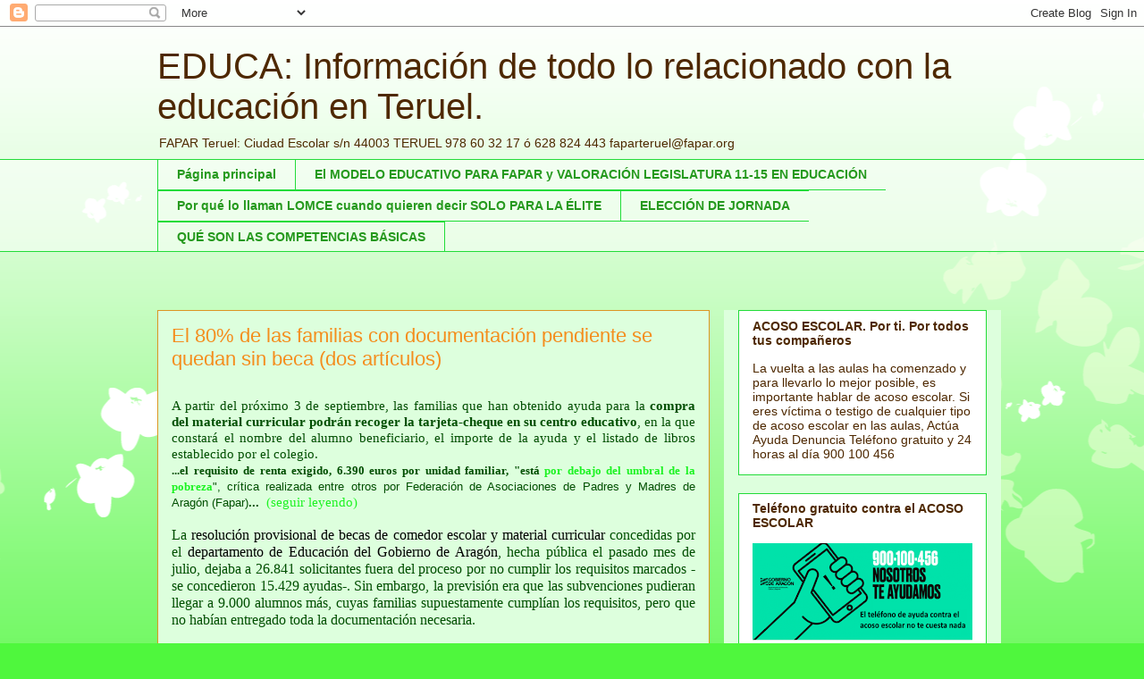

--- FILE ---
content_type: text/html; charset=UTF-8
request_url: https://educateruel.blogspot.com/2013/08/
body_size: 49081
content:
<!DOCTYPE html>
<html class='v2' dir='ltr' lang='es'>
<head>
<link href='https://www.blogger.com/static/v1/widgets/335934321-css_bundle_v2.css' rel='stylesheet' type='text/css'/>
<meta content='width=1100' name='viewport'/>
<meta content='text/html; charset=UTF-8' http-equiv='Content-Type'/>
<meta content='blogger' name='generator'/>
<link href='https://educateruel.blogspot.com/favicon.ico' rel='icon' type='image/x-icon'/>
<link href='http://educateruel.blogspot.com/2013/08/' rel='canonical'/>
<link rel="alternate" type="application/atom+xml" title="EDUCA: Información de todo lo relacionado con la educación en Teruel. - Atom" href="https://educateruel.blogspot.com/feeds/posts/default" />
<link rel="alternate" type="application/rss+xml" title="EDUCA: Información de todo lo relacionado con la educación en Teruel. - RSS" href="https://educateruel.blogspot.com/feeds/posts/default?alt=rss" />
<link rel="service.post" type="application/atom+xml" title="EDUCA: Información de todo lo relacionado con la educación en Teruel. - Atom" href="https://www.blogger.com/feeds/604758542208911013/posts/default" />
<!--Can't find substitution for tag [blog.ieCssRetrofitLinks]-->
<meta content='http://educateruel.blogspot.com/2013/08/' property='og:url'/>
<meta content='EDUCA: Información de todo lo relacionado con la educación en Teruel.' property='og:title'/>
<meta content='FAPAR Teruel: Ciudad Escolar s/n 44003 TERUEL
978 60 32 17 ó 628 824 443
faparteruel@fapar.org' property='og:description'/>
<title>EDUCA: Información de todo lo relacionado con la educación en Teruel.: agosto 2013</title>
<style id='page-skin-1' type='text/css'><!--
/*
-----------------------------------------------
Blogger Template Style
Name:     Awesome Inc.
Designer: Tina Chen
URL:      tinachen.org
----------------------------------------------- */
/* Content
----------------------------------------------- */
body {
font: normal normal 13px Arial, Tahoma, Helvetica, FreeSans, sans-serif;
color: #004e01;
background: #4ff73d url(//themes.googleusercontent.com/image?id=0BwVBOzw_-hbMMDZjM2Q4YjctMTY2OC00ZGU2LWJjZDYtODVjOGRiOThlMGQ3) repeat-x fixed top center /* Credit: Jason Morrow (http://jasonmorrow.etsy.com) */;
}
html body .content-outer {
min-width: 0;
max-width: 100%;
width: 100%;
}
a:link {
text-decoration: none;
color: #1cf322;
}
a:visited {
text-decoration: none;
color: #4db53a;
}
a:hover {
text-decoration: underline;
color: #1cf322;
}
.body-fauxcolumn-outer .cap-top {
position: absolute;
z-index: 1;
height: 276px;
width: 100%;
background: transparent none repeat-x scroll top left;
_background-image: none;
}
/* Columns
----------------------------------------------- */
.content-inner {
padding: 0;
}
.header-inner .section {
margin: 0 16px;
}
.tabs-inner .section {
margin: 0 16px;
}
.main-inner {
padding-top: 65px;
}
.main-inner .column-center-inner,
.main-inner .column-left-inner,
.main-inner .column-right-inner {
padding: 0 5px;
}
*+html body .main-inner .column-center-inner {
margin-top: -65px;
}
#layout .main-inner .column-center-inner {
margin-top: 0;
}
/* Header
----------------------------------------------- */
.header-outer {
margin: 0 0 0 0;
background: transparent none repeat scroll 0 0;
}
.Header h1 {
font: normal normal 40px Arial, Tahoma, Helvetica, FreeSans, sans-serif;
color: #4e2800;
text-shadow: 0 0 -1px #000000;
}
.Header h1 a {
color: #4e2800;
}
.Header .description {
font: normal normal 14px Arial, Tahoma, Helvetica, FreeSans, sans-serif;
color: #4e2800;
}
.header-inner .Header .titlewrapper,
.header-inner .Header .descriptionwrapper {
padding-left: 0;
padding-right: 0;
margin-bottom: 0;
}
.header-inner .Header .titlewrapper {
padding-top: 22px;
}
/* Tabs
----------------------------------------------- */
.tabs-outer {
overflow: hidden;
position: relative;
background: transparent url(//www.blogblog.com/1kt/awesomeinc/tabs_gradient_groovy.png) repeat scroll 0 0;
}
#layout .tabs-outer {
overflow: visible;
}
.tabs-cap-top, .tabs-cap-bottom {
position: absolute;
width: 100%;
border-top: 1px solid #22dc39;
}
.tabs-cap-bottom {
bottom: 0;
}
.tabs-inner .widget li a {
display: inline-block;
margin: 0;
padding: .6em 1.5em;
font: normal bold 14px Arial, Tahoma, Helvetica, FreeSans, sans-serif;
color: #25991d;
border-top: 1px solid #22dc39;
border-bottom: 1px solid #22dc39;
border-left: 1px solid #22dc39;
height: 16px;
line-height: 16px;
}
.tabs-inner .widget li:last-child a {
border-right: 1px solid #22dc39;
}
.tabs-inner .widget li.selected a, .tabs-inner .widget li a:hover {
background: #ddffdd url(//www.blogblog.com/1kt/awesomeinc/tabs_gradient_groovy.png) repeat-x scroll 0 -100px;
color: #003c01;
}
/* Headings
----------------------------------------------- */
h2 {
font: normal bold 14px Arial, Tahoma, Helvetica, FreeSans, sans-serif;
color: #4e2800;
}
/* Widgets
----------------------------------------------- */
.main-inner .section {
margin: 0 27px;
padding: 0;
}
.main-inner .column-left-outer,
.main-inner .column-right-outer {
margin-top: 0;
}
#layout .main-inner .column-left-outer,
#layout .main-inner .column-right-outer {
margin-top: 0;
}
.main-inner .column-left-inner,
.main-inner .column-right-inner {
background: #ddffdd none repeat 0 0;
-moz-box-shadow: 0 0 0 rgba(0, 0, 0, .2);
-webkit-box-shadow: 0 0 0 rgba(0, 0, 0, .2);
-goog-ms-box-shadow: 0 0 0 rgba(0, 0, 0, .2);
box-shadow: 0 0 0 rgba(0, 0, 0, .2);
-moz-border-radius: 0;
-webkit-border-radius: 0;
-goog-ms-border-radius: 0;
border-radius: 0;
}
#layout .main-inner .column-left-inner,
#layout .main-inner .column-right-inner {
margin-top: 0;
}
.sidebar .widget {
font: normal normal 14px Arial, Tahoma, Helvetica, FreeSans, sans-serif;
color: #4e2800;
}
.sidebar .widget a:link {
color: #f48d1d;
}
.sidebar .widget a:visited {
color: #b5653b;
}
.sidebar .widget a:hover {
color: #f48d1d;
}
.sidebar .widget h2 {
text-shadow: 0 0 -1px #000000;
}
.main-inner .widget {
background-color: #ffffff;
border: 1px solid #22dc39;
padding: 0 15px 15px;
margin: 20px -16px;
-moz-box-shadow: 0 0 0 rgba(0, 0, 0, .2);
-webkit-box-shadow: 0 0 0 rgba(0, 0, 0, .2);
-goog-ms-box-shadow: 0 0 0 rgba(0, 0, 0, .2);
box-shadow: 0 0 0 rgba(0, 0, 0, .2);
-moz-border-radius: 0;
-webkit-border-radius: 0;
-goog-ms-border-radius: 0;
border-radius: 0;
}
.main-inner .widget h2 {
margin: 0 -0;
padding: .6em 0 .5em;
border-bottom: 1px solid transparent;
}
.footer-inner .widget h2 {
padding: 0 0 .4em;
border-bottom: 1px solid transparent;
}
.main-inner .widget h2 + div, .footer-inner .widget h2 + div {
border-top: 0 solid #22dc39;
padding-top: 0;
}
.main-inner .widget .widget-content {
margin: 0 -0;
padding: 7px 0 0;
}
.main-inner .widget ul, .main-inner .widget #ArchiveList ul.flat {
margin: -0 -15px 0;
padding: 0;
list-style: none;
}
.main-inner .widget #ArchiveList {
margin: -0 0 0;
}
.main-inner .widget ul li, .main-inner .widget #ArchiveList ul.flat li {
padding: .5em 15px;
text-indent: 0;
color: #666666;
border-top: 0 solid #22dc39;
border-bottom: 1px solid transparent;
}
.main-inner .widget #ArchiveList ul li {
padding-top: .25em;
padding-bottom: .25em;
}
.main-inner .widget ul li:first-child, .main-inner .widget #ArchiveList ul.flat li:first-child {
border-top: none;
}
.main-inner .widget ul li:last-child, .main-inner .widget #ArchiveList ul.flat li:last-child {
border-bottom: none;
}
.post-body {
position: relative;
}
.main-inner .widget .post-body ul {
padding: 0 2.5em;
margin: .5em 0;
list-style: disc;
}
.main-inner .widget .post-body ul li {
padding: 0.25em 0;
margin-bottom: .25em;
color: #004e01;
border: none;
}
.footer-inner .widget ul {
padding: 0;
list-style: none;
}
.widget .zippy {
color: #666666;
}
/* Posts
----------------------------------------------- */
body .main-inner .Blog {
padding: 0;
margin-bottom: 1em;
background-color: transparent;
border: none;
-moz-box-shadow: 0 0 0 rgba(0, 0, 0, 0);
-webkit-box-shadow: 0 0 0 rgba(0, 0, 0, 0);
-goog-ms-box-shadow: 0 0 0 rgba(0, 0, 0, 0);
box-shadow: 0 0 0 rgba(0, 0, 0, 0);
}
.main-inner .section:last-child .Blog:last-child {
padding: 0;
margin-bottom: 1em;
}
.main-inner .widget h2.date-header {
margin: 0 -15px 1px;
padding: 0 0 10px 0;
font: normal normal 14px Arial, Tahoma, Helvetica, FreeSans, sans-serif;
color: #ffffff;
background: transparent url(//www.blogblog.com/1kt/awesomeinc/date_background_groovy.png) repeat-x scroll bottom center;
border-top: 1px solid #006611;
border-bottom: 1px solid transparent;
-moz-border-radius-topleft: 0;
-moz-border-radius-topright: 0;
-webkit-border-top-left-radius: 0;
-webkit-border-top-right-radius: 0;
border-top-left-radius: 0;
border-top-right-radius: 0;
position: absolute;
bottom: 100%;
right: 15px;
text-shadow: 0 0 -1px #000000;
}
.main-inner .widget h2.date-header span {
font: normal normal 14px Arial, Tahoma, Helvetica, FreeSans, sans-serif;
display: block;
padding: .5em 15px;
border-left: 1px solid #006611;
border-right: 1px solid #006611;
}
.date-outer {
position: relative;
margin: 65px 0 20px;
padding: 0 15px;
background-color: #ddffdd;
border: 1px solid #dc9522;
-moz-box-shadow: 0 0 0 rgba(0, 0, 0, .2);
-webkit-box-shadow: 0 0 0 rgba(0, 0, 0, .2);
-goog-ms-box-shadow: 0 0 0 rgba(0, 0, 0, .2);
box-shadow: 0 0 0 rgba(0, 0, 0, .2);
-moz-border-radius: 0;
-webkit-border-radius: 0;
-goog-ms-border-radius: 0;
border-radius: 0;
}
.date-outer:first-child {
margin-top: 0;
}
.date-outer:last-child {
margin-bottom: 20px;
-moz-border-radius-bottomleft: 0;
-moz-border-radius-bottomright: 0;
-webkit-border-bottom-left-radius: 0;
-webkit-border-bottom-right-radius: 0;
-goog-ms-border-bottom-left-radius: 0;
-goog-ms-border-bottom-right-radius: 0;
border-bottom-left-radius: 0;
border-bottom-right-radius: 0;
}
.date-posts {
margin: 0 -0;
padding: 0 0;
clear: both;
}
.post-outer, .inline-ad {
border-top: 1px solid #dc9522;
margin: 0 -0;
padding: 15px 0;
}
.post-outer {
padding-bottom: 10px;
}
.post-outer:first-child {
padding-top: 15px;
border-top: none;
}
.post-outer:last-child, .inline-ad:last-child {
border-bottom: none;
}
.post-body {
position: relative;
}
.post-body img {
padding: 8px;
background: transparent;
border: 1px solid transparent;
-moz-box-shadow: 0 0 0 rgba(0, 0, 0, .2);
-webkit-box-shadow: 0 0 0 rgba(0, 0, 0, .2);
box-shadow: 0 0 0 rgba(0, 0, 0, .2);
-moz-border-radius: 0;
-webkit-border-radius: 0;
border-radius: 0;
}
h3.post-title, h4 {
font: normal normal 22px Arial, Tahoma, Helvetica, FreeSans, sans-serif;
color: #f48d1d;
}
h3.post-title a {
font: normal normal 22px Arial, Tahoma, Helvetica, FreeSans, sans-serif;
color: #f48d1d;
}
h3.post-title a:hover {
color: #1cf322;
text-decoration: underline;
}
.post-header {
margin: 0 0 1em;
}
.post-body {
line-height: 1.4;
}
.post-outer h2 {
color: #004e01;
}
.post-footer {
margin: 1.5em 0 0;
}
#blog-pager {
padding: 15px;
font-size: 120%;
background-color: #ffffff;
border: 1px solid #22dc39;
-moz-box-shadow: 0 0 0 rgba(0, 0, 0, .2);
-webkit-box-shadow: 0 0 0 rgba(0, 0, 0, .2);
-goog-ms-box-shadow: 0 0 0 rgba(0, 0, 0, .2);
box-shadow: 0 0 0 rgba(0, 0, 0, .2);
-moz-border-radius: 0;
-webkit-border-radius: 0;
-goog-ms-border-radius: 0;
border-radius: 0;
-moz-border-radius-topleft: 0;
-moz-border-radius-topright: 0;
-webkit-border-top-left-radius: 0;
-webkit-border-top-right-radius: 0;
-goog-ms-border-top-left-radius: 0;
-goog-ms-border-top-right-radius: 0;
border-top-left-radius: 0;
border-top-right-radius-topright: 0;
margin-top: 1em;
}
.blog-feeds, .post-feeds {
margin: 1em 0;
text-align: center;
color: #4e2800;
}
.blog-feeds a, .post-feeds a {
color: #ffffff;
}
.blog-feeds a:visited, .post-feeds a:visited {
color: #ffffff;
}
.blog-feeds a:hover, .post-feeds a:hover {
color: #ffffff;
}
.post-outer .comments {
margin-top: 2em;
}
/* Comments
----------------------------------------------- */
.comments .comments-content .icon.blog-author {
background-repeat: no-repeat;
background-image: url([data-uri]);
}
.comments .comments-content .loadmore a {
border-top: 1px solid #22dc39;
border-bottom: 1px solid #22dc39;
}
.comments .continue {
border-top: 2px solid #22dc39;
}
/* Footer
----------------------------------------------- */
.footer-outer {
margin: -0 0 -1px;
padding: 0 0 0;
color: #4e2800;
overflow: hidden;
}
.footer-fauxborder-left {
border-top: 1px solid #22dc39;
background: #ffffff none repeat scroll 0 0;
-moz-box-shadow: 0 0 0 rgba(0, 0, 0, .2);
-webkit-box-shadow: 0 0 0 rgba(0, 0, 0, .2);
-goog-ms-box-shadow: 0 0 0 rgba(0, 0, 0, .2);
box-shadow: 0 0 0 rgba(0, 0, 0, .2);
margin: 0 -0;
}
/* Mobile
----------------------------------------------- */
body.mobile {
background-size: 100% auto;
}
.mobile .body-fauxcolumn-outer {
background: transparent none repeat scroll top left;
}
*+html body.mobile .main-inner .column-center-inner {
margin-top: 0;
}
.mobile .main-inner .widget {
padding: 0 0 15px;
}
.mobile .main-inner .widget h2 + div,
.mobile .footer-inner .widget h2 + div {
border-top: none;
padding-top: 0;
}
.mobile .footer-inner .widget h2 {
padding: 0.5em 0;
border-bottom: none;
}
.mobile .main-inner .widget .widget-content {
margin: 0;
padding: 7px 0 0;
}
.mobile .main-inner .widget ul,
.mobile .main-inner .widget #ArchiveList ul.flat {
margin: 0 -15px 0;
}
.mobile .main-inner .widget h2.date-header {
right: 0;
}
.mobile .date-header span {
padding: 0.4em 0;
}
.mobile .date-outer:first-child {
margin-bottom: 0;
border: 1px solid #dc9522;
-moz-border-radius-topleft: 0;
-moz-border-radius-topright: 0;
-webkit-border-top-left-radius: 0;
-webkit-border-top-right-radius: 0;
-goog-ms-border-top-left-radius: 0;
-goog-ms-border-top-right-radius: 0;
border-top-left-radius: 0;
border-top-right-radius: 0;
}
.mobile .date-outer {
border-color: #dc9522;
border-width: 0 1px 1px;
}
.mobile .date-outer:last-child {
margin-bottom: 0;
}
.mobile .main-inner {
padding: 0;
}
.mobile .header-inner .section {
margin: 0;
}
.mobile .post-outer, .mobile .inline-ad {
padding: 5px 0;
}
.mobile .tabs-inner .section {
margin: 0 10px;
}
.mobile .main-inner .widget h2 {
margin: 0;
padding: 0;
}
.mobile .main-inner .widget h2.date-header span {
padding: 0;
}
.mobile .main-inner .widget .widget-content {
margin: 0;
padding: 7px 0 0;
}
.mobile #blog-pager {
border: 1px solid transparent;
background: #ffffff none repeat scroll 0 0;
}
.mobile .main-inner .column-left-inner,
.mobile .main-inner .column-right-inner {
background: #ddffdd none repeat 0 0;
-moz-box-shadow: none;
-webkit-box-shadow: none;
-goog-ms-box-shadow: none;
box-shadow: none;
}
.mobile .date-posts {
margin: 0;
padding: 0;
}
.mobile .footer-fauxborder-left {
margin: 0;
border-top: inherit;
}
.mobile .main-inner .section:last-child .Blog:last-child {
margin-bottom: 0;
}
.mobile-index-contents {
color: #004e01;
}
.mobile .mobile-link-button {
background: #1cf322 url(//www.blogblog.com/1kt/awesomeinc/tabs_gradient_groovy.png) repeat scroll 0 0;
}
.mobile-link-button a:link, .mobile-link-button a:visited {
color: #004e01;
}
.mobile .tabs-inner .PageList .widget-content {
background: transparent;
border-top: 1px solid;
border-color: #22dc39;
color: #25991d;
}
.mobile .tabs-inner .PageList .widget-content .pagelist-arrow {
border-left: 1px solid #22dc39;
}

--></style>
<style id='template-skin-1' type='text/css'><!--
body {
min-width: 960px;
}
.content-outer, .content-fauxcolumn-outer, .region-inner {
min-width: 960px;
max-width: 960px;
_width: 960px;
}
.main-inner .columns {
padding-left: 0;
padding-right: 310px;
}
.main-inner .fauxcolumn-center-outer {
left: 0;
right: 310px;
/* IE6 does not respect left and right together */
_width: expression(this.parentNode.offsetWidth -
parseInt("0") -
parseInt("310px") + 'px');
}
.main-inner .fauxcolumn-left-outer {
width: 0;
}
.main-inner .fauxcolumn-right-outer {
width: 310px;
}
.main-inner .column-left-outer {
width: 0;
right: 100%;
margin-left: -0;
}
.main-inner .column-right-outer {
width: 310px;
margin-right: -310px;
}
#layout {
min-width: 0;
}
#layout .content-outer {
min-width: 0;
width: 800px;
}
#layout .region-inner {
min-width: 0;
width: auto;
}
body#layout div.add_widget {
padding: 8px;
}
body#layout div.add_widget a {
margin-left: 32px;
}
--></style>
<style>
    body {background-image:url(\/\/themes.googleusercontent.com\/image?id=0BwVBOzw_-hbMMDZjM2Q4YjctMTY2OC00ZGU2LWJjZDYtODVjOGRiOThlMGQ3);}
    
@media (max-width: 200px) { body {background-image:url(\/\/themes.googleusercontent.com\/image?id=0BwVBOzw_-hbMMDZjM2Q4YjctMTY2OC00ZGU2LWJjZDYtODVjOGRiOThlMGQ3&options=w200);}}
@media (max-width: 400px) and (min-width: 201px) { body {background-image:url(\/\/themes.googleusercontent.com\/image?id=0BwVBOzw_-hbMMDZjM2Q4YjctMTY2OC00ZGU2LWJjZDYtODVjOGRiOThlMGQ3&options=w400);}}
@media (max-width: 800px) and (min-width: 401px) { body {background-image:url(\/\/themes.googleusercontent.com\/image?id=0BwVBOzw_-hbMMDZjM2Q4YjctMTY2OC00ZGU2LWJjZDYtODVjOGRiOThlMGQ3&options=w800);}}
@media (max-width: 1200px) and (min-width: 801px) { body {background-image:url(\/\/themes.googleusercontent.com\/image?id=0BwVBOzw_-hbMMDZjM2Q4YjctMTY2OC00ZGU2LWJjZDYtODVjOGRiOThlMGQ3&options=w1200);}}
/* Last tag covers anything over one higher than the previous max-size cap. */
@media (min-width: 1201px) { body {background-image:url(\/\/themes.googleusercontent.com\/image?id=0BwVBOzw_-hbMMDZjM2Q4YjctMTY2OC00ZGU2LWJjZDYtODVjOGRiOThlMGQ3&options=w1600);}}
  </style>
<link href='https://www.blogger.com/dyn-css/authorization.css?targetBlogID=604758542208911013&amp;zx=80d8baad-05f2-4127-b71e-3ca8893e637f' media='none' onload='if(media!=&#39;all&#39;)media=&#39;all&#39;' rel='stylesheet'/><noscript><link href='https://www.blogger.com/dyn-css/authorization.css?targetBlogID=604758542208911013&amp;zx=80d8baad-05f2-4127-b71e-3ca8893e637f' rel='stylesheet'/></noscript>
<meta name='google-adsense-platform-account' content='ca-host-pub-1556223355139109'/>
<meta name='google-adsense-platform-domain' content='blogspot.com'/>

</head>
<body class='loading variant-groovy'>
<div class='navbar section' id='navbar' name='Barra de navegación'><div class='widget Navbar' data-version='1' id='Navbar1'><script type="text/javascript">
    function setAttributeOnload(object, attribute, val) {
      if(window.addEventListener) {
        window.addEventListener('load',
          function(){ object[attribute] = val; }, false);
      } else {
        window.attachEvent('onload', function(){ object[attribute] = val; });
      }
    }
  </script>
<div id="navbar-iframe-container"></div>
<script type="text/javascript" src="https://apis.google.com/js/platform.js"></script>
<script type="text/javascript">
      gapi.load("gapi.iframes:gapi.iframes.style.bubble", function() {
        if (gapi.iframes && gapi.iframes.getContext) {
          gapi.iframes.getContext().openChild({
              url: 'https://www.blogger.com/navbar/604758542208911013?origin\x3dhttps://educateruel.blogspot.com',
              where: document.getElementById("navbar-iframe-container"),
              id: "navbar-iframe"
          });
        }
      });
    </script><script type="text/javascript">
(function() {
var script = document.createElement('script');
script.type = 'text/javascript';
script.src = '//pagead2.googlesyndication.com/pagead/js/google_top_exp.js';
var head = document.getElementsByTagName('head')[0];
if (head) {
head.appendChild(script);
}})();
</script>
</div></div>
<div class='body-fauxcolumns'>
<div class='fauxcolumn-outer body-fauxcolumn-outer'>
<div class='cap-top'>
<div class='cap-left'></div>
<div class='cap-right'></div>
</div>
<div class='fauxborder-left'>
<div class='fauxborder-right'></div>
<div class='fauxcolumn-inner'>
</div>
</div>
<div class='cap-bottom'>
<div class='cap-left'></div>
<div class='cap-right'></div>
</div>
</div>
</div>
<div class='content'>
<div class='content-fauxcolumns'>
<div class='fauxcolumn-outer content-fauxcolumn-outer'>
<div class='cap-top'>
<div class='cap-left'></div>
<div class='cap-right'></div>
</div>
<div class='fauxborder-left'>
<div class='fauxborder-right'></div>
<div class='fauxcolumn-inner'>
</div>
</div>
<div class='cap-bottom'>
<div class='cap-left'></div>
<div class='cap-right'></div>
</div>
</div>
</div>
<div class='content-outer'>
<div class='content-cap-top cap-top'>
<div class='cap-left'></div>
<div class='cap-right'></div>
</div>
<div class='fauxborder-left content-fauxborder-left'>
<div class='fauxborder-right content-fauxborder-right'></div>
<div class='content-inner'>
<header>
<div class='header-outer'>
<div class='header-cap-top cap-top'>
<div class='cap-left'></div>
<div class='cap-right'></div>
</div>
<div class='fauxborder-left header-fauxborder-left'>
<div class='fauxborder-right header-fauxborder-right'></div>
<div class='region-inner header-inner'>
<div class='header section' id='header' name='Cabecera'><div class='widget Header' data-version='1' id='Header1'>
<div id='header-inner'>
<div class='titlewrapper'>
<h1 class='title'>
<a href='https://educateruel.blogspot.com/'>
EDUCA: Información de todo lo relacionado con la educación en Teruel.
</a>
</h1>
</div>
<div class='descriptionwrapper'>
<p class='description'><span>FAPAR Teruel: Ciudad Escolar s/n 44003 TERUEL
978 60 32 17 ó 628 824 443
faparteruel@fapar.org</span></p>
</div>
</div>
</div></div>
</div>
</div>
<div class='header-cap-bottom cap-bottom'>
<div class='cap-left'></div>
<div class='cap-right'></div>
</div>
</div>
</header>
<div class='tabs-outer'>
<div class='tabs-cap-top cap-top'>
<div class='cap-left'></div>
<div class='cap-right'></div>
</div>
<div class='fauxborder-left tabs-fauxborder-left'>
<div class='fauxborder-right tabs-fauxborder-right'></div>
<div class='region-inner tabs-inner'>
<div class='tabs section' id='crosscol' name='Multicolumnas'><div class='widget PageList' data-version='1' id='PageList1'>
<h2>Páginas</h2>
<div class='widget-content'>
<ul>
<li>
<a href='https://educateruel.blogspot.com/'>Página principal</a>
</li>
<li>
<a href='https://educateruel.blogspot.com/p/el-modelo-educativo-para-fapar.html'>El MODELO EDUCATIVO PARA FAPAR y VALORACIÓN LEGISLATURA 11-15 EN EDUCACIÓN</a>
</li>
<li>
<a href='https://educateruel.blogspot.com/p/por-que-lo-llaman-lomce-cuando-quieren.html'>Por qué lo llaman LOMCE cuando quieren decir SOLO PARA LA ÉLITE</a>
</li>
<li>
<a href='https://educateruel.blogspot.com/p/eleccion-de-jornada.html'>ELECCIÓN DE JORNADA</a>
</li>
<li>
<a href='http://competenciasb.blogspot.com.es/'>QUÉ SON LAS COMPETENCIAS BÁSICAS</a>
</li>
</ul>
<div class='clear'></div>
</div>
</div></div>
<div class='tabs no-items section' id='crosscol-overflow' name='Cross-Column 2'></div>
</div>
</div>
<div class='tabs-cap-bottom cap-bottom'>
<div class='cap-left'></div>
<div class='cap-right'></div>
</div>
</div>
<div class='main-outer'>
<div class='main-cap-top cap-top'>
<div class='cap-left'></div>
<div class='cap-right'></div>
</div>
<div class='fauxborder-left main-fauxborder-left'>
<div class='fauxborder-right main-fauxborder-right'></div>
<div class='region-inner main-inner'>
<div class='columns fauxcolumns'>
<div class='fauxcolumn-outer fauxcolumn-center-outer'>
<div class='cap-top'>
<div class='cap-left'></div>
<div class='cap-right'></div>
</div>
<div class='fauxborder-left'>
<div class='fauxborder-right'></div>
<div class='fauxcolumn-inner'>
</div>
</div>
<div class='cap-bottom'>
<div class='cap-left'></div>
<div class='cap-right'></div>
</div>
</div>
<div class='fauxcolumn-outer fauxcolumn-left-outer'>
<div class='cap-top'>
<div class='cap-left'></div>
<div class='cap-right'></div>
</div>
<div class='fauxborder-left'>
<div class='fauxborder-right'></div>
<div class='fauxcolumn-inner'>
</div>
</div>
<div class='cap-bottom'>
<div class='cap-left'></div>
<div class='cap-right'></div>
</div>
</div>
<div class='fauxcolumn-outer fauxcolumn-right-outer'>
<div class='cap-top'>
<div class='cap-left'></div>
<div class='cap-right'></div>
</div>
<div class='fauxborder-left'>
<div class='fauxborder-right'></div>
<div class='fauxcolumn-inner'>
</div>
</div>
<div class='cap-bottom'>
<div class='cap-left'></div>
<div class='cap-right'></div>
</div>
</div>
<!-- corrects IE6 width calculation -->
<div class='columns-inner'>
<div class='column-center-outer'>
<div class='column-center-inner'>
<div class='main section' id='main' name='Principal'><div class='widget Blog' data-version='1' id='Blog1'>
<div class='blog-posts hfeed'>

          <div class="date-outer">
        

          <div class="date-posts">
        
<div class='post-outer'>
<div class='post hentry uncustomized-post-template' itemprop='blogPost' itemscope='itemscope' itemtype='http://schema.org/BlogPosting'>
<meta content='604758542208911013' itemprop='blogId'/>
<meta content='116886608785666863' itemprop='postId'/>
<a name='116886608785666863'></a>
<h3 class='post-title entry-title' itemprop='name'>
<a href='https://educateruel.blogspot.com/2013/08/el-80-de-las-familias-con-documentacion.html'>El 80% de las familias con documentación pendiente se quedan sin beca (dos artículos)</a>
</h3>
<div class='post-header'>
<div class='post-header-line-1'></div>
</div>
<div class='post-body entry-content' id='post-body-116886608785666863' itemprop='description articleBody'>
<!--[if gte mso 9]><xml>
 <w:WordDocument>
  <w:View>Normal</w:View>
  <w:Zoom>0</w:Zoom>
  <w:TrackMoves/>
  <w:TrackFormatting/>
  <w:HyphenationZone>21</w:HyphenationZone>
  <w:PunctuationKerning/>
  <w:ValidateAgainstSchemas/>
  <w:SaveIfXMLInvalid>false</w:SaveIfXMLInvalid>
  <w:IgnoreMixedContent>false</w:IgnoreMixedContent>
  <w:AlwaysShowPlaceholderText>false</w:AlwaysShowPlaceholderText>
  <w:DoNotPromoteQF/>
  <w:LidThemeOther>ES</w:LidThemeOther>
  <w:LidThemeAsian>X-NONE</w:LidThemeAsian>
  <w:LidThemeComplexScript>X-NONE</w:LidThemeComplexScript>
  <w:Compatibility>
   <w:BreakWrappedTables/>
   <w:SnapToGridInCell/>
   <w:WrapTextWithPunct/>
   <w:UseAsianBreakRules/>
   <w:DontGrowAutofit/>
   <w:SplitPgBreakAndParaMark/>
   <w:DontVertAlignCellWithSp/>
   <w:DontBreakConstrainedForcedTables/>
   <w:DontVertAlignInTxbx/>
   <w:Word11KerningPairs/>
   <w:CachedColBalance/>
  </w:Compatibility>
  <m:mathPr>
   <m:mathFont m:val="Cambria Math"/>
   <m:brkBin m:val="before"/>
   <m:brkBinSub m:val="&#45;-"/>
   <m:smallFrac m:val="off"/>
   <m:dispDef/>
   <m:lMargin m:val="0"/>
   <m:rMargin m:val="0"/>
   <m:defJc m:val="centerGroup"/>
   <m:wrapIndent m:val="1440"/>
   <m:intLim m:val="subSup"/>
   <m:naryLim m:val="undOvr"/>
  </m:mathPr></w:WordDocument>
</xml><![endif]--><br />
<div style="text-align: justify;">
<!--[if gte mso 9]><xml>
 <w:LatentStyles DefLockedState="false" DefUnhideWhenUsed="true"
  DefSemiHidden="true" DefQFormat="false" DefPriority="99"
  LatentStyleCount="267">
  <w:LsdException Locked="false" Priority="0" SemiHidden="false"
   UnhideWhenUsed="false" QFormat="true" Name="Normal"/>
  <w:LsdException Locked="false" Priority="9" SemiHidden="false"
   UnhideWhenUsed="false" QFormat="true" Name="heading 1"/>
  <w:LsdException Locked="false" Priority="9" QFormat="true" Name="heading 2"/>
  <w:LsdException Locked="false" Priority="9" QFormat="true" Name="heading 3"/>
  <w:LsdException Locked="false" Priority="9" QFormat="true" Name="heading 4"/>
  <w:LsdException Locked="false" Priority="9" QFormat="true" Name="heading 5"/>
  <w:LsdException Locked="false" Priority="9" QFormat="true" Name="heading 6"/>
  <w:LsdException Locked="false" Priority="9" QFormat="true" Name="heading 7"/>
  <w:LsdException Locked="false" Priority="9" QFormat="true" Name="heading 8"/>
  <w:LsdException Locked="false" Priority="9" QFormat="true" Name="heading 9"/>
  <w:LsdException Locked="false" Priority="39" Name="toc 1"/>
  <w:LsdException Locked="false" Priority="39" Name="toc 2"/>
  <w:LsdException Locked="false" Priority="39" Name="toc 3"/>
  <w:LsdException Locked="false" Priority="39" Name="toc 4"/>
  <w:LsdException Locked="false" Priority="39" Name="toc 5"/>
  <w:LsdException Locked="false" Priority="39" Name="toc 6"/>
  <w:LsdException Locked="false" Priority="39" Name="toc 7"/>
  <w:LsdException Locked="false" Priority="39" Name="toc 8"/>
  <w:LsdException Locked="false" Priority="39" Name="toc 9"/>
  <w:LsdException Locked="false" Priority="35" QFormat="true" Name="caption"/>
  <w:LsdException Locked="false" Priority="10" SemiHidden="false"
   UnhideWhenUsed="false" QFormat="true" Name="Title"/>
  <w:LsdException Locked="false" Priority="1" Name="Default Paragraph Font"/>
  <w:LsdException Locked="false" Priority="11" SemiHidden="false"
   UnhideWhenUsed="false" QFormat="true" Name="Subtitle"/>
  <w:LsdException Locked="false" Priority="22" SemiHidden="false"
   UnhideWhenUsed="false" QFormat="true" Name="Strong"/>
  <w:LsdException Locked="false" Priority="20" SemiHidden="false"
   UnhideWhenUsed="false" QFormat="true" Name="Emphasis"/>
  <w:LsdException Locked="false" Priority="59" SemiHidden="false"
   UnhideWhenUsed="false" Name="Table Grid"/>
  <w:LsdException Locked="false" UnhideWhenUsed="false" Name="Placeholder Text"/>
  <w:LsdException Locked="false" Priority="1" SemiHidden="false"
   UnhideWhenUsed="false" QFormat="true" Name="No Spacing"/>
  <w:LsdException Locked="false" Priority="60" SemiHidden="false"
   UnhideWhenUsed="false" Name="Light Shading"/>
  <w:LsdException Locked="false" Priority="61" SemiHidden="false"
   UnhideWhenUsed="false" Name="Light List"/>
  <w:LsdException Locked="false" Priority="62" SemiHidden="false"
   UnhideWhenUsed="false" Name="Light Grid"/>
  <w:LsdException Locked="false" Priority="63" SemiHidden="false"
   UnhideWhenUsed="false" Name="Medium Shading 1"/>
  <w:LsdException Locked="false" Priority="64" SemiHidden="false"
   UnhideWhenUsed="false" Name="Medium Shading 2"/>
  <w:LsdException Locked="false" Priority="65" SemiHidden="false"
   UnhideWhenUsed="false" Name="Medium List 1"/>
  <w:LsdException Locked="false" Priority="66" SemiHidden="false"
   UnhideWhenUsed="false" Name="Medium List 2"/>
  <w:LsdException Locked="false" Priority="67" SemiHidden="false"
   UnhideWhenUsed="false" Name="Medium Grid 1"/>
  <w:LsdException Locked="false" Priority="68" SemiHidden="false"
   UnhideWhenUsed="false" Name="Medium Grid 2"/>
  <w:LsdException Locked="false" Priority="69" SemiHidden="false"
   UnhideWhenUsed="false" Name="Medium Grid 3"/>
  <w:LsdException Locked="false" Priority="70" SemiHidden="false"
   UnhideWhenUsed="false" Name="Dark List"/>
  <w:LsdException Locked="false" Priority="71" SemiHidden="false"
   UnhideWhenUsed="false" Name="Colorful Shading"/>
  <w:LsdException Locked="false" Priority="72" SemiHidden="false"
   UnhideWhenUsed="false" Name="Colorful List"/>
  <w:LsdException Locked="false" Priority="73" SemiHidden="false"
   UnhideWhenUsed="false" Name="Colorful Grid"/>
  <w:LsdException Locked="false" Priority="60" SemiHidden="false"
   UnhideWhenUsed="false" Name="Light Shading Accent 1"/>
  <w:LsdException Locked="false" Priority="61" SemiHidden="false"
   UnhideWhenUsed="false" Name="Light List Accent 1"/>
  <w:LsdException Locked="false" Priority="62" SemiHidden="false"
   UnhideWhenUsed="false" Name="Light Grid Accent 1"/>
  <w:LsdException Locked="false" Priority="63" SemiHidden="false"
   UnhideWhenUsed="false" Name="Medium Shading 1 Accent 1"/>
  <w:LsdException Locked="false" Priority="64" SemiHidden="false"
   UnhideWhenUsed="false" Name="Medium Shading 2 Accent 1"/>
  <w:LsdException Locked="false" Priority="65" SemiHidden="false"
   UnhideWhenUsed="false" Name="Medium List 1 Accent 1"/>
  <w:LsdException Locked="false" UnhideWhenUsed="false" Name="Revision"/>
  <w:LsdException Locked="false" Priority="34" SemiHidden="false"
   UnhideWhenUsed="false" QFormat="true" Name="List Paragraph"/>
  <w:LsdException Locked="false" Priority="29" SemiHidden="false"
   UnhideWhenUsed="false" QFormat="true" Name="Quote"/>
  <w:LsdException Locked="false" Priority="30" SemiHidden="false"
   UnhideWhenUsed="false" QFormat="true" Name="Intense Quote"/>
  <w:LsdException Locked="false" Priority="66" SemiHidden="false"
   UnhideWhenUsed="false" Name="Medium List 2 Accent 1"/>
  <w:LsdException Locked="false" Priority="67" SemiHidden="false"
   UnhideWhenUsed="false" Name="Medium Grid 1 Accent 1"/>
  <w:LsdException Locked="false" Priority="68" SemiHidden="false"
   UnhideWhenUsed="false" Name="Medium Grid 2 Accent 1"/>
  <w:LsdException Locked="false" Priority="69" SemiHidden="false"
   UnhideWhenUsed="false" Name="Medium Grid 3 Accent 1"/>
  <w:LsdException Locked="false" Priority="70" SemiHidden="false"
   UnhideWhenUsed="false" Name="Dark List Accent 1"/>
  <w:LsdException Locked="false" Priority="71" SemiHidden="false"
   UnhideWhenUsed="false" Name="Colorful Shading Accent 1"/>
  <w:LsdException Locked="false" Priority="72" SemiHidden="false"
   UnhideWhenUsed="false" Name="Colorful List Accent 1"/>
  <w:LsdException Locked="false" Priority="73" SemiHidden="false"
   UnhideWhenUsed="false" Name="Colorful Grid Accent 1"/>
  <w:LsdException Locked="false" Priority="60" SemiHidden="false"
   UnhideWhenUsed="false" Name="Light Shading Accent 2"/>
  <w:LsdException Locked="false" Priority="61" SemiHidden="false"
   UnhideWhenUsed="false" Name="Light List Accent 2"/>
  <w:LsdException Locked="false" Priority="62" SemiHidden="false"
   UnhideWhenUsed="false" Name="Light Grid Accent 2"/>
  <w:LsdException Locked="false" Priority="63" SemiHidden="false"
   UnhideWhenUsed="false" Name="Medium Shading 1 Accent 2"/>
  <w:LsdException Locked="false" Priority="64" SemiHidden="false"
   UnhideWhenUsed="false" Name="Medium Shading 2 Accent 2"/>
  <w:LsdException Locked="false" Priority="65" SemiHidden="false"
   UnhideWhenUsed="false" Name="Medium List 1 Accent 2"/>
  <w:LsdException Locked="false" Priority="66" SemiHidden="false"
   UnhideWhenUsed="false" Name="Medium List 2 Accent 2"/>
  <w:LsdException Locked="false" Priority="67" SemiHidden="false"
   UnhideWhenUsed="false" Name="Medium Grid 1 Accent 2"/>
  <w:LsdException Locked="false" Priority="68" SemiHidden="false"
   UnhideWhenUsed="false" Name="Medium Grid 2 Accent 2"/>
  <w:LsdException Locked="false" Priority="69" SemiHidden="false"
   UnhideWhenUsed="false" Name="Medium Grid 3 Accent 2"/>
  <w:LsdException Locked="false" Priority="70" SemiHidden="false"
   UnhideWhenUsed="false" Name="Dark List Accent 2"/>
  <w:LsdException Locked="false" Priority="71" SemiHidden="false"
   UnhideWhenUsed="false" Name="Colorful Shading Accent 2"/>
  <w:LsdException Locked="false" Priority="72" SemiHidden="false"
   UnhideWhenUsed="false" Name="Colorful List Accent 2"/>
  <w:LsdException Locked="false" Priority="73" SemiHidden="false"
   UnhideWhenUsed="false" Name="Colorful Grid Accent 2"/>
  <w:LsdException Locked="false" Priority="60" SemiHidden="false"
   UnhideWhenUsed="false" Name="Light Shading Accent 3"/>
  <w:LsdException Locked="false" Priority="61" SemiHidden="false"
   UnhideWhenUsed="false" Name="Light List Accent 3"/>
  <w:LsdException Locked="false" Priority="62" SemiHidden="false"
   UnhideWhenUsed="false" Name="Light Grid Accent 3"/>
  <w:LsdException Locked="false" Priority="63" SemiHidden="false"
   UnhideWhenUsed="false" Name="Medium Shading 1 Accent 3"/>
  <w:LsdException Locked="false" Priority="64" SemiHidden="false"
   UnhideWhenUsed="false" Name="Medium Shading 2 Accent 3"/>
  <w:LsdException Locked="false" Priority="65" SemiHidden="false"
   UnhideWhenUsed="false" Name="Medium List 1 Accent 3"/>
  <w:LsdException Locked="false" Priority="66" SemiHidden="false"
   UnhideWhenUsed="false" Name="Medium List 2 Accent 3"/>
  <w:LsdException Locked="false" Priority="67" SemiHidden="false"
   UnhideWhenUsed="false" Name="Medium Grid 1 Accent 3"/>
  <w:LsdException Locked="false" Priority="68" SemiHidden="false"
   UnhideWhenUsed="false" Name="Medium Grid 2 Accent 3"/>
  <w:LsdException Locked="false" Priority="69" SemiHidden="false"
   UnhideWhenUsed="false" Name="Medium Grid 3 Accent 3"/>
  <w:LsdException Locked="false" Priority="70" SemiHidden="false"
   UnhideWhenUsed="false" Name="Dark List Accent 3"/>
  <w:LsdException Locked="false" Priority="71" SemiHidden="false"
   UnhideWhenUsed="false" Name="Colorful Shading Accent 3"/>
  <w:LsdException Locked="false" Priority="72" SemiHidden="false"
   UnhideWhenUsed="false" Name="Colorful List Accent 3"/>
  <w:LsdException Locked="false" Priority="73" SemiHidden="false"
   UnhideWhenUsed="false" Name="Colorful Grid Accent 3"/>
  <w:LsdException Locked="false" Priority="60" SemiHidden="false"
   UnhideWhenUsed="false" Name="Light Shading Accent 4"/>
  <w:LsdException Locked="false" Priority="61" SemiHidden="false"
   UnhideWhenUsed="false" Name="Light List Accent 4"/>
  <w:LsdException Locked="false" Priority="62" SemiHidden="false"
   UnhideWhenUsed="false" Name="Light Grid Accent 4"/>
  <w:LsdException Locked="false" Priority="63" SemiHidden="false"
   UnhideWhenUsed="false" Name="Medium Shading 1 Accent 4"/>
  <w:LsdException Locked="false" Priority="64" SemiHidden="false"
   UnhideWhenUsed="false" Name="Medium Shading 2 Accent 4"/>
  <w:LsdException Locked="false" Priority="65" SemiHidden="false"
   UnhideWhenUsed="false" Name="Medium List 1 Accent 4"/>
  <w:LsdException Locked="false" Priority="66" SemiHidden="false"
   UnhideWhenUsed="false" Name="Medium List 2 Accent 4"/>
  <w:LsdException Locked="false" Priority="67" SemiHidden="false"
   UnhideWhenUsed="false" Name="Medium Grid 1 Accent 4"/>
  <w:LsdException Locked="false" Priority="68" SemiHidden="false"
   UnhideWhenUsed="false" Name="Medium Grid 2 Accent 4"/>
  <w:LsdException Locked="false" Priority="69" SemiHidden="false"
   UnhideWhenUsed="false" Name="Medium Grid 3 Accent 4"/>
  <w:LsdException Locked="false" Priority="70" SemiHidden="false"
   UnhideWhenUsed="false" Name="Dark List Accent 4"/>
  <w:LsdException Locked="false" Priority="71" SemiHidden="false"
   UnhideWhenUsed="false" Name="Colorful Shading Accent 4"/>
  <w:LsdException Locked="false" Priority="72" SemiHidden="false"
   UnhideWhenUsed="false" Name="Colorful List Accent 4"/>
  <w:LsdException Locked="false" Priority="73" SemiHidden="false"
   UnhideWhenUsed="false" Name="Colorful Grid Accent 4"/>
  <w:LsdException Locked="false" Priority="60" SemiHidden="false"
   UnhideWhenUsed="false" Name="Light Shading Accent 5"/>
  <w:LsdException Locked="false" Priority="61" SemiHidden="false"
   UnhideWhenUsed="false" Name="Light List Accent 5"/>
  <w:LsdException Locked="false" Priority="62" SemiHidden="false"
   UnhideWhenUsed="false" Name="Light Grid Accent 5"/>
  <w:LsdException Locked="false" Priority="63" SemiHidden="false"
   UnhideWhenUsed="false" Name="Medium Shading 1 Accent 5"/>
  <w:LsdException Locked="false" Priority="64" SemiHidden="false"
   UnhideWhenUsed="false" Name="Medium Shading 2 Accent 5"/>
  <w:LsdException Locked="false" Priority="65" SemiHidden="false"
   UnhideWhenUsed="false" Name="Medium List 1 Accent 5"/>
  <w:LsdException Locked="false" Priority="66" SemiHidden="false"
   UnhideWhenUsed="false" Name="Medium List 2 Accent 5"/>
  <w:LsdException Locked="false" Priority="67" SemiHidden="false"
   UnhideWhenUsed="false" Name="Medium Grid 1 Accent 5"/>
  <w:LsdException Locked="false" Priority="68" SemiHidden="false"
   UnhideWhenUsed="false" Name="Medium Grid 2 Accent 5"/>
  <w:LsdException Locked="false" Priority="69" SemiHidden="false"
   UnhideWhenUsed="false" Name="Medium Grid 3 Accent 5"/>
  <w:LsdException Locked="false" Priority="70" SemiHidden="false"
   UnhideWhenUsed="false" Name="Dark List Accent 5"/>
  <w:LsdException Locked="false" Priority="71" SemiHidden="false"
   UnhideWhenUsed="false" Name="Colorful Shading Accent 5"/>
  <w:LsdException Locked="false" Priority="72" SemiHidden="false"
   UnhideWhenUsed="false" Name="Colorful List Accent 5"/>
  <w:LsdException Locked="false" Priority="73" SemiHidden="false"
   UnhideWhenUsed="false" Name="Colorful Grid Accent 5"/>
  <w:LsdException Locked="false" Priority="60" SemiHidden="false"
   UnhideWhenUsed="false" Name="Light Shading Accent 6"/>
  <w:LsdException Locked="false" Priority="61" SemiHidden="false"
   UnhideWhenUsed="false" Name="Light List Accent 6"/>
  <w:LsdException Locked="false" Priority="62" SemiHidden="false"
   UnhideWhenUsed="false" Name="Light Grid Accent 6"/>
  <w:LsdException Locked="false" Priority="63" SemiHidden="false"
   UnhideWhenUsed="false" Name="Medium Shading 1 Accent 6"/>
  <w:LsdException Locked="false" Priority="64" SemiHidden="false"
   UnhideWhenUsed="false" Name="Medium Shading 2 Accent 6"/>
  <w:LsdException Locked="false" Priority="65" SemiHidden="false"
   UnhideWhenUsed="false" Name="Medium List 1 Accent 6"/>
  <w:LsdException Locked="false" Priority="66" SemiHidden="false"
   UnhideWhenUsed="false" Name="Medium List 2 Accent 6"/>
  <w:LsdException Locked="false" Priority="67" SemiHidden="false"
   UnhideWhenUsed="false" Name="Medium Grid 1 Accent 6"/>
  <w:LsdException Locked="false" Priority="68" SemiHidden="false"
   UnhideWhenUsed="false" Name="Medium Grid 2 Accent 6"/>
  <w:LsdException Locked="false" Priority="69" SemiHidden="false"
   UnhideWhenUsed="false" Name="Medium Grid 3 Accent 6"/>
  <w:LsdException Locked="false" Priority="70" SemiHidden="false"
   UnhideWhenUsed="false" Name="Dark List Accent 6"/>
  <w:LsdException Locked="false" Priority="71" SemiHidden="false"
   UnhideWhenUsed="false" Name="Colorful Shading Accent 6"/>
  <w:LsdException Locked="false" Priority="72" SemiHidden="false"
   UnhideWhenUsed="false" Name="Colorful List Accent 6"/>
  <w:LsdException Locked="false" Priority="73" SemiHidden="false"
   UnhideWhenUsed="false" Name="Colorful Grid Accent 6"/>
  <w:LsdException Locked="false" Priority="19" SemiHidden="false"
   UnhideWhenUsed="false" QFormat="true" Name="Subtle Emphasis"/>
  <w:LsdException Locked="false" Priority="21" SemiHidden="false"
   UnhideWhenUsed="false" QFormat="true" Name="Intense Emphasis"/>
  <w:LsdException Locked="false" Priority="31" SemiHidden="false"
   UnhideWhenUsed="false" QFormat="true" Name="Subtle Reference"/>
  <w:LsdException Locked="false" Priority="32" SemiHidden="false"
   UnhideWhenUsed="false" QFormat="true" Name="Intense Reference"/>
  <w:LsdException Locked="false" Priority="33" SemiHidden="false"
   UnhideWhenUsed="false" QFormat="true" Name="Book Title"/>
  <w:LsdException Locked="false" Priority="37" Name="Bibliography"/>
  <w:LsdException Locked="false" Priority="39" QFormat="true" Name="TOC Heading"/>
 </w:LatentStyles>
</xml><![endif]--><!--[if gte mso 10]>
<style>
 /* Style Definitions */
 table.MsoNormalTable
 {mso-style-name:"Tabla normal";
 mso-tstyle-rowband-size:0;
 mso-tstyle-colband-size:0;
 mso-style-noshow:yes;
 mso-style-priority:99;
 mso-style-qformat:yes;
 mso-style-parent:"";
 mso-padding-alt:0cm 5.4pt 0cm 5.4pt;
 mso-para-margin:0cm;
 mso-para-margin-bottom:.0001pt;
 mso-pagination:widow-orphan;
 font-size:11.0pt;
 font-family:"Calibri","sans-serif";
 mso-ascii-font-family:Calibri;
 mso-ascii-theme-font:minor-latin;
 mso-fareast-font-family:"Times New Roman";
 mso-fareast-theme-font:minor-fareast;
 mso-hansi-font-family:Calibri;
 mso-hansi-theme-font:minor-latin;
 mso-bidi-font-family:"Times New Roman";
 mso-bidi-theme-font:minor-bidi;}
</style>
<![endif]--><span style="font-family: &quot;Calibri&quot;,&quot;sans-serif&quot;; font-size: 11.0pt; line-height: 115%; mso-ansi-language: ES; mso-bidi-font-family: &quot;Times New Roman&quot;; mso-bidi-language: AR-SA; mso-fareast-font-family: Calibri; mso-fareast-language: EN-US;">
A partir del próximo 3 de septiembre, las familias que han obtenido ayuda para
la <strong><span style="font-family: &quot;Calibri&quot;,&quot;sans-serif&quot;;">compra del material
curricular podrán recoger la tarjeta-cheque en su centro educativo</span></strong>,
en la que constará el nombre del alumno beneficiario, el importe de la ayuda y
el listado de libros establecido por el colegio.&nbsp; </span><strong><span style="font-family: &quot;Calibri&quot;,&quot;sans-serif&quot;;">&nbsp;</span></strong></div>
<div style="text-align: justify;">
<strong><span style="font-family: &quot;Calibri&quot;,&quot;sans-serif&quot;;">...el requisito
de renta exigido, 6.390 euros por unidad familiar, "está <a href="http://www.heraldo.es/noticias/aragon/zaragoza_provincia/zaragoza/2013/06/27/recurren_las_becas_comedor_por_quot_ilegales_excluyentes_quot_239713_301.html">por
debajo del umbral de la pobreza</a></span></strong>", crítica realizada entre otros por Federación de Asociaciones de Padres y Madres de Aragón (Fapar)<b>...&nbsp; </b><span style="font-family: &quot;Calibri&quot;,&quot;sans-serif&quot;; font-size: 11.0pt; line-height: 115%; mso-ansi-language: ES; mso-bidi-font-family: &quot;Times New Roman&quot;; mso-bidi-language: AR-SA; mso-fareast-font-family: Calibri; mso-fareast-language: EN-US;"><a href="http://www.heraldo.es/noticias/aragon/2013/08/30/concedidas_mas_000_becas_comedor_libros_247260_300.html" target="_blank">(seguir leyendo)</a></span></div>
<div style="text-align: justify;">
<span style="font-family: &quot;Calibri&quot;,&quot;sans-serif&quot;; font-size: 11.0pt; line-height: 115%; mso-ansi-language: ES; mso-bidi-font-family: &quot;Times New Roman&quot;; mso-bidi-language: AR-SA; mso-fareast-font-family: Calibri; mso-fareast-language: EN-US;"><br /></span></div>
<div style="text-align: justify;">
<!--[if gte mso 9]><xml>
 <w:WordDocument>
  <w:View>Normal</w:View>
  <w:Zoom>0</w:Zoom>
  <w:TrackMoves/>
  <w:TrackFormatting/>
  <w:HyphenationZone>21</w:HyphenationZone>
  <w:PunctuationKerning/>
  <w:ValidateAgainstSchemas/>
  <w:SaveIfXMLInvalid>false</w:SaveIfXMLInvalid>
  <w:IgnoreMixedContent>false</w:IgnoreMixedContent>
  <w:AlwaysShowPlaceholderText>false</w:AlwaysShowPlaceholderText>
  <w:DoNotPromoteQF/>
  <w:LidThemeOther>ES</w:LidThemeOther>
  <w:LidThemeAsian>X-NONE</w:LidThemeAsian>
  <w:LidThemeComplexScript>X-NONE</w:LidThemeComplexScript>
  <w:Compatibility>
   <w:BreakWrappedTables/>
   <w:SnapToGridInCell/>
   <w:WrapTextWithPunct/>
   <w:UseAsianBreakRules/>
   <w:DontGrowAutofit/>
   <w:SplitPgBreakAndParaMark/>
   <w:DontVertAlignCellWithSp/>
   <w:DontBreakConstrainedForcedTables/>
   <w:DontVertAlignInTxbx/>
   <w:Word11KerningPairs/>
   <w:CachedColBalance/>
  </w:Compatibility>
  <m:mathPr>
   <m:mathFont m:val="Cambria Math"/>
   <m:brkBin m:val="before"/>
   <m:brkBinSub m:val="&#45;-"/>
   <m:smallFrac m:val="off"/>
   <m:dispDef/>
   <m:lMargin m:val="0"/>
   <m:rMargin m:val="0"/>
   <m:defJc m:val="centerGroup"/>
   <m:wrapIndent m:val="1440"/>
   <m:intLim m:val="subSup"/>
   <m:naryLim m:val="undOvr"/>
  </m:mathPr></w:WordDocument>
</xml><![endif]--><span style="font-family: &quot;Times New Roman&quot;,&quot;serif&quot;; font-size: 12.0pt; line-height: 115%; mso-ansi-language: ES; mso-bidi-language: AR-SA; mso-fareast-font-family: &quot;Times New Roman&quot;; mso-fareast-language: ES;">La </span><span style="font-family: &quot;Calibri&quot;,&quot;sans-serif&quot;; font-size: 11.0pt; line-height: 115%; mso-ansi-language: ES; mso-bidi-font-family: &quot;Times New Roman&quot;; mso-bidi-language: AR-SA; mso-fareast-font-family: Calibri; mso-fareast-language: EN-US;"><a href="http://www.heraldo.es/noticias/aragon/2013/07/12/la_dga_concede_429_becas_comedor_libros_para_curso_que_viene_241698_300.html" target="_blank"><span style="color: windowtext; font-family: &quot;Times New Roman&quot;,&quot;serif&quot;; font-size: 12.0pt; line-height: 115%; mso-fareast-font-family: &quot;Times New Roman&quot;; mso-fareast-language: ES; text-decoration: none; text-underline: none;">resolución
provisional de becas de comedor escolar y material curricular</span></a></span><span style="font-family: &quot;Times New Roman&quot;,&quot;serif&quot;; font-size: 12.0pt; line-height: 115%; mso-ansi-language: ES; mso-bidi-language: AR-SA; mso-fareast-font-family: &quot;Times New Roman&quot;; mso-fareast-language: ES;"> concedidas por el </span><span style="font-family: &quot;Calibri&quot;,&quot;sans-serif&quot;; font-size: 11.0pt; line-height: 115%; mso-ansi-language: ES; mso-bidi-font-family: &quot;Times New Roman&quot;; mso-bidi-language: AR-SA; mso-fareast-font-family: Calibri; mso-fareast-language: EN-US;"><a href="http://www.aragon.es/DepartamentosOrganismosPublicos/Departamentos/EducacionUniversidadCulturaDeporte" target="_blank"><span style="color: windowtext; font-family: &quot;Times New Roman&quot;,&quot;serif&quot;; font-size: 12.0pt; line-height: 115%; mso-fareast-font-family: &quot;Times New Roman&quot;; mso-fareast-language: ES; text-decoration: none; text-underline: none;">departamento
de Educación del Gobierno de Aragón</span></a></span><span style="font-family: &quot;Times New Roman&quot;,&quot;serif&quot;; font-size: 12.0pt; line-height: 115%; mso-ansi-language: ES; mso-bidi-language: AR-SA; mso-fareast-font-family: &quot;Times New Roman&quot;; mso-fareast-language: ES;">, hecha pública el pasado mes de julio, dejaba a 26.841 solicitantes fuera
del proceso por no cumplir los requisitos marcados -se concedieron 15.429
ayudas-. Sin embargo, la previsión era que las subvenciones pudieran llegar a
9.000 alumnos más, cuyas familias supuestamente cumplían los requisitos, pero
que no habían entregado toda la documentación necesaria.<br />
<br />
La publicación de lanas listas definitivas, sin embargo, han dejado una realidad
diferente, y<b> tan solo 1.920 niños han logrado una beca tras el periodo de
alegaciones</b>. Es decir, el <b>78,7% de las solicitudes que habían quedado
pendientes han acabado siendo denegadas</b> en la resolución definitiva, por lo
que deja el número total de ayudas en 17.349, 12.445 para libros de texto -
9.526 del 100% y 2.919 del 50% - y 4.904 para el servicio de comedor escolar. Si
finalmente se hubieran concedido estas 9.000 que, en teoría, sí cumplían los
requisitos económicos establecidos por el Gobierno de Aragón, <b>el número de
ayudas hubiese ascendido a unas 24.000</b>.<br style="mso-special-character: line-break;" />
... <span style="font-family: &quot;Times New Roman&quot;,&quot;serif&quot;; font-size: 12.0pt; line-height: 115%; mso-ansi-language: ES; mso-bidi-language: AR-SA; mso-fareast-font-family: &quot;Times New Roman&quot;; mso-fareast-language: ES;">&#8220;El
objetivo del departamento de Educación no era que las becas llegaran a todo el
que lo necesite, sino que no hubiera lista de espera&#8221;, aseguran los
representantes de FAPAR, quienes critican
que la DGA <b>endureciera &#8220;de forma incomprensible&#8221; los criterios</b> para
obtener las ayudas, de forma que para cumplirlos &#8220;las familias debían de estar
en una situación de pobreza absoluta&#8221;. <br />
<br />
Para poder pedir la beca de comedor, por ejemplo, los ingresos de toda la
familia no podían superar el IPREM. Esto es, <b>6.390 euros anuales o <u><span style="color: blue;">533 euros mensuales por unidad familiar</span></u></b>.&nbsp; <a href="http://www.heraldo.es/noticias/aragon/zaragoza_provincia/2013/08/30/el_las_familias_que_debian_completar_documentacion_quedan_sin_beca_247281_1101025.html" target="_blank">(SEGUIR LEYENDO)</a></span></span></div>
<div style='clear: both;'></div>
</div>
<div class='post-footer'>
<div class='post-footer-line post-footer-line-1'>
<span class='post-author vcard'>
Publicado por
<span class='fn' itemprop='author' itemscope='itemscope' itemtype='http://schema.org/Person'>
<meta content='https://www.blogger.com/profile/12801080257253874714' itemprop='url'/>
<a class='g-profile' href='https://www.blogger.com/profile/12801080257253874714' rel='author' title='author profile'>
<span itemprop='name'>&#191;Qué te parece?</span>
</a>
</span>
</span>
<span class='post-timestamp'>
</span>
<span class='post-comment-link'>
<a class='comment-link' href='https://www.blogger.com/comment/fullpage/post/604758542208911013/116886608785666863' onclick='javascript:window.open(this.href, "bloggerPopup", "toolbar=0,location=0,statusbar=1,menubar=0,scrollbars=yes,width=640,height=500"); return false;'>
No hay comentarios:
  </a>
</span>
<span class='post-icons'>
<span class='item-action'>
<a href='https://www.blogger.com/email-post/604758542208911013/116886608785666863' title='Enviar entrada por correo electrónico'>
<img alt='' class='icon-action' height='13' src='https://resources.blogblog.com/img/icon18_email.gif' width='18'/>
</a>
</span>
<span class='item-control blog-admin pid-444020162'>
<a href='https://www.blogger.com/post-edit.g?blogID=604758542208911013&postID=116886608785666863&from=pencil' title='Editar entrada'>
<img alt='' class='icon-action' height='18' src='https://resources.blogblog.com/img/icon18_edit_allbkg.gif' width='18'/>
</a>
</span>
</span>
<div class='post-share-buttons goog-inline-block'>
<a class='goog-inline-block share-button sb-email' href='https://www.blogger.com/share-post.g?blogID=604758542208911013&postID=116886608785666863&target=email' target='_blank' title='Enviar por correo electrónico'><span class='share-button-link-text'>Enviar por correo electrónico</span></a><a class='goog-inline-block share-button sb-blog' href='https://www.blogger.com/share-post.g?blogID=604758542208911013&postID=116886608785666863&target=blog' onclick='window.open(this.href, "_blank", "height=270,width=475"); return false;' target='_blank' title='Escribe un blog'><span class='share-button-link-text'>Escribe un blog</span></a><a class='goog-inline-block share-button sb-twitter' href='https://www.blogger.com/share-post.g?blogID=604758542208911013&postID=116886608785666863&target=twitter' target='_blank' title='Compartir en X'><span class='share-button-link-text'>Compartir en X</span></a><a class='goog-inline-block share-button sb-facebook' href='https://www.blogger.com/share-post.g?blogID=604758542208911013&postID=116886608785666863&target=facebook' onclick='window.open(this.href, "_blank", "height=430,width=640"); return false;' target='_blank' title='Compartir con Facebook'><span class='share-button-link-text'>Compartir con Facebook</span></a><a class='goog-inline-block share-button sb-pinterest' href='https://www.blogger.com/share-post.g?blogID=604758542208911013&postID=116886608785666863&target=pinterest' target='_blank' title='Compartir en Pinterest'><span class='share-button-link-text'>Compartir en Pinterest</span></a>
</div>
</div>
<div class='post-footer-line post-footer-line-2'>
<span class='post-labels'>
Etiquetas:
<a href='https://educateruel.blogspot.com/search/label/Becas' rel='tag'>Becas</a>,
<a href='https://educateruel.blogspot.com/search/label/Prensa' rel='tag'>Prensa</a>
</span>
</div>
<div class='post-footer-line post-footer-line-3'>
<span class='post-location'>
</span>
</div>
</div>
</div>
</div>
<div class='post-outer'>
<div class='post hentry uncustomized-post-template' itemprop='blogPost' itemscope='itemscope' itemtype='http://schema.org/BlogPosting'>
<meta content='https://blogger.googleusercontent.com/img/b/R29vZ2xl/AVvXsEg2ndnFjgBdAPhj8Nrrnop7hvw0PtP8rgdUQb7pBSV4ZJYXBiubf1Tp8D51n7RChTtlV2mD9qIKVkd6w8B8ILVIascoBAX4qzPWyfTqowXc7d3gRKpDhmHBvuBxGYZNGFbxPCy1uREGwFo/s320/Educaci%C3%B3n+har%C3%A1+_contratos+expr%C3%A9s_+a+400+interinos+para+los+ex%C3%A1menes+de+septiembre+Heraldo+de+Arag%C3%B3n+29+-08-13.jpg' itemprop='image_url'/>
<meta content='604758542208911013' itemprop='blogId'/>
<meta content='5763447451385746124' itemprop='postId'/>
<a name='5763447451385746124'></a>
<h3 class='post-title entry-title' itemprop='name'>
<a href='https://educateruel.blogspot.com/2013/08/educacion-hara-contratos-expres-400.html'>Educación hará contratos expres a 400 interinos</a>
</h3>
<div class='post-header'>
<div class='post-header-line-1'></div>
</div>
<div class='post-body entry-content' id='post-body-5763447451385746124' itemprop='description articleBody'>
<div class="separator" style="clear: both; text-align: center;">
<a href="https://blogger.googleusercontent.com/img/b/R29vZ2xl/AVvXsEg2ndnFjgBdAPhj8Nrrnop7hvw0PtP8rgdUQb7pBSV4ZJYXBiubf1Tp8D51n7RChTtlV2mD9qIKVkd6w8B8ILVIascoBAX4qzPWyfTqowXc7d3gRKpDhmHBvuBxGYZNGFbxPCy1uREGwFo/s1600/Educaci%C3%B3n+har%C3%A1+_contratos+expr%C3%A9s_+a+400+interinos+para+los+ex%C3%A1menes+de+septiembre+Heraldo+de+Arag%C3%B3n+29+-08-13.jpg" imageanchor="1" style="margin-left: 1em; margin-right: 1em;"><img border="0" height="320" src="https://blogger.googleusercontent.com/img/b/R29vZ2xl/AVvXsEg2ndnFjgBdAPhj8Nrrnop7hvw0PtP8rgdUQb7pBSV4ZJYXBiubf1Tp8D51n7RChTtlV2mD9qIKVkd6w8B8ILVIascoBAX4qzPWyfTqowXc7d3gRKpDhmHBvuBxGYZNGFbxPCy1uREGwFo/s320/Educaci%C3%B3n+har%C3%A1+_contratos+expr%C3%A9s_+a+400+interinos+para+los+ex%C3%A1menes+de+septiembre+Heraldo+de+Arag%C3%B3n+29+-08-13.jpg" width="280" /></a></div>
<br />
<div style='clear: both;'></div>
</div>
<div class='post-footer'>
<div class='post-footer-line post-footer-line-1'>
<span class='post-author vcard'>
Publicado por
<span class='fn' itemprop='author' itemscope='itemscope' itemtype='http://schema.org/Person'>
<meta content='https://www.blogger.com/profile/12801080257253874714' itemprop='url'/>
<a class='g-profile' href='https://www.blogger.com/profile/12801080257253874714' rel='author' title='author profile'>
<span itemprop='name'>&#191;Qué te parece?</span>
</a>
</span>
</span>
<span class='post-timestamp'>
</span>
<span class='post-comment-link'>
<a class='comment-link' href='https://www.blogger.com/comment/fullpage/post/604758542208911013/5763447451385746124' onclick='javascript:window.open(this.href, "bloggerPopup", "toolbar=0,location=0,statusbar=1,menubar=0,scrollbars=yes,width=640,height=500"); return false;'>
No hay comentarios:
  </a>
</span>
<span class='post-icons'>
<span class='item-action'>
<a href='https://www.blogger.com/email-post/604758542208911013/5763447451385746124' title='Enviar entrada por correo electrónico'>
<img alt='' class='icon-action' height='13' src='https://resources.blogblog.com/img/icon18_email.gif' width='18'/>
</a>
</span>
<span class='item-control blog-admin pid-444020162'>
<a href='https://www.blogger.com/post-edit.g?blogID=604758542208911013&postID=5763447451385746124&from=pencil' title='Editar entrada'>
<img alt='' class='icon-action' height='18' src='https://resources.blogblog.com/img/icon18_edit_allbkg.gif' width='18'/>
</a>
</span>
</span>
<div class='post-share-buttons goog-inline-block'>
<a class='goog-inline-block share-button sb-email' href='https://www.blogger.com/share-post.g?blogID=604758542208911013&postID=5763447451385746124&target=email' target='_blank' title='Enviar por correo electrónico'><span class='share-button-link-text'>Enviar por correo electrónico</span></a><a class='goog-inline-block share-button sb-blog' href='https://www.blogger.com/share-post.g?blogID=604758542208911013&postID=5763447451385746124&target=blog' onclick='window.open(this.href, "_blank", "height=270,width=475"); return false;' target='_blank' title='Escribe un blog'><span class='share-button-link-text'>Escribe un blog</span></a><a class='goog-inline-block share-button sb-twitter' href='https://www.blogger.com/share-post.g?blogID=604758542208911013&postID=5763447451385746124&target=twitter' target='_blank' title='Compartir en X'><span class='share-button-link-text'>Compartir en X</span></a><a class='goog-inline-block share-button sb-facebook' href='https://www.blogger.com/share-post.g?blogID=604758542208911013&postID=5763447451385746124&target=facebook' onclick='window.open(this.href, "_blank", "height=430,width=640"); return false;' target='_blank' title='Compartir con Facebook'><span class='share-button-link-text'>Compartir con Facebook</span></a><a class='goog-inline-block share-button sb-pinterest' href='https://www.blogger.com/share-post.g?blogID=604758542208911013&postID=5763447451385746124&target=pinterest' target='_blank' title='Compartir en Pinterest'><span class='share-button-link-text'>Compartir en Pinterest</span></a>
</div>
</div>
<div class='post-footer-line post-footer-line-2'>
<span class='post-labels'>
Etiquetas:
<a href='https://educateruel.blogspot.com/search/label/Prensa' rel='tag'>Prensa</a>
</span>
</div>
<div class='post-footer-line post-footer-line-3'>
<span class='post-location'>
</span>
</div>
</div>
</div>
</div>
<div class='post-outer'>
<div class='post hentry uncustomized-post-template' itemprop='blogPost' itemscope='itemscope' itemtype='http://schema.org/BlogPosting'>
<meta content='https://blogger.googleusercontent.com/img/b/R29vZ2xl/AVvXsEi5vJfoFR0TZIC-OP92y4_XUG4ygVIEdyKG-sHpdvEXS_-0jiFKEcOIMB4ehQ5u8lWAeW0jWmf9B5wkyo761bRLZE7BSe_s5OUDfZD7qtoH9YhkBYUzoa9SINMENJlTRnZ1R2EbbuO7uv0/s320/La+jornada+continua+puede+costar+a+las+familias+unos+240+euros+Heraldo+de+Arag%C3%B3n+29+-08-13.jpg' itemprop='image_url'/>
<meta content='604758542208911013' itemprop='blogId'/>
<meta content='544264022491015407' itemprop='postId'/>
<a name='544264022491015407'></a>
<h3 class='post-title entry-title' itemprop='name'>
<a href='https://educateruel.blogspot.com/2013/08/prensa-2-articulos.html'>PRENSA (2 artículos)</a>
</h3>
<div class='post-header'>
<div class='post-header-line-1'></div>
</div>
<div class='post-body entry-content' id='post-body-544264022491015407' itemprop='description articleBody'>
<div class="separator" style="clear: both; text-align: left;">
<a href="https://blogger.googleusercontent.com/img/b/R29vZ2xl/AVvXsEi5vJfoFR0TZIC-OP92y4_XUG4ygVIEdyKG-sHpdvEXS_-0jiFKEcOIMB4ehQ5u8lWAeW0jWmf9B5wkyo761bRLZE7BSe_s5OUDfZD7qtoH9YhkBYUzoa9SINMENJlTRnZ1R2EbbuO7uv0/s1600/La+jornada+continua+puede+costar+a+las+familias+unos+240+euros+Heraldo+de+Arag%C3%B3n+29+-08-13.jpg" imageanchor="1" style="clear: right; float: right; margin-bottom: 1em; margin-left: 1em;"><img border="0" height="143" src="https://blogger.googleusercontent.com/img/b/R29vZ2xl/AVvXsEi5vJfoFR0TZIC-OP92y4_XUG4ygVIEdyKG-sHpdvEXS_-0jiFKEcOIMB4ehQ5u8lWAeW0jWmf9B5wkyo761bRLZE7BSe_s5OUDfZD7qtoH9YhkBYUzoa9SINMENJlTRnZ1R2EbbuO7uv0/s320/La+jornada+continua+puede+costar+a+las+familias+unos+240+euros+Heraldo+de+Arag%C3%B3n+29+-08-13.jpg" width="320" /></a><a href="https://blogger.googleusercontent.com/img/b/R29vZ2xl/AVvXsEhuPRlH8kDYa8h6StnQtQaAaw1pKB0gZzPn3EVtcqhhpa9uJkK2JMUHwMEoopguOgIT5IVHbHizwfwdJ-YsNmdFY6aMPz9Xw88tnVcPJtGL2YeXoNvtnk0N-Ky1DJMkjemzKy5tL2mL3mY/s1600/La+pobreza+consume+las+capacidades+mentales+EL+PAIS+30-08-13.jpg" imageanchor="1" style="margin-left: 1em; margin-right: 1em;"><img border="0" height="320" src="https://blogger.googleusercontent.com/img/b/R29vZ2xl/AVvXsEhuPRlH8kDYa8h6StnQtQaAaw1pKB0gZzPn3EVtcqhhpa9uJkK2JMUHwMEoopguOgIT5IVHbHizwfwdJ-YsNmdFY6aMPz9Xw88tnVcPJtGL2YeXoNvtnk0N-Ky1DJMkjemzKy5tL2mL3mY/s320/La+pobreza+consume+las+capacidades+mentales+EL+PAIS+30-08-13.jpg" width="296" /></a></div>
<br />
<br />
<div style='clear: both;'></div>
</div>
<div class='post-footer'>
<div class='post-footer-line post-footer-line-1'>
<span class='post-author vcard'>
Publicado por
<span class='fn' itemprop='author' itemscope='itemscope' itemtype='http://schema.org/Person'>
<meta content='https://www.blogger.com/profile/12801080257253874714' itemprop='url'/>
<a class='g-profile' href='https://www.blogger.com/profile/12801080257253874714' rel='author' title='author profile'>
<span itemprop='name'>&#191;Qué te parece?</span>
</a>
</span>
</span>
<span class='post-timestamp'>
</span>
<span class='post-comment-link'>
<a class='comment-link' href='https://www.blogger.com/comment/fullpage/post/604758542208911013/544264022491015407' onclick='javascript:window.open(this.href, "bloggerPopup", "toolbar=0,location=0,statusbar=1,menubar=0,scrollbars=yes,width=640,height=500"); return false;'>
No hay comentarios:
  </a>
</span>
<span class='post-icons'>
<span class='item-action'>
<a href='https://www.blogger.com/email-post/604758542208911013/544264022491015407' title='Enviar entrada por correo electrónico'>
<img alt='' class='icon-action' height='13' src='https://resources.blogblog.com/img/icon18_email.gif' width='18'/>
</a>
</span>
<span class='item-control blog-admin pid-444020162'>
<a href='https://www.blogger.com/post-edit.g?blogID=604758542208911013&postID=544264022491015407&from=pencil' title='Editar entrada'>
<img alt='' class='icon-action' height='18' src='https://resources.blogblog.com/img/icon18_edit_allbkg.gif' width='18'/>
</a>
</span>
</span>
<div class='post-share-buttons goog-inline-block'>
<a class='goog-inline-block share-button sb-email' href='https://www.blogger.com/share-post.g?blogID=604758542208911013&postID=544264022491015407&target=email' target='_blank' title='Enviar por correo electrónico'><span class='share-button-link-text'>Enviar por correo electrónico</span></a><a class='goog-inline-block share-button sb-blog' href='https://www.blogger.com/share-post.g?blogID=604758542208911013&postID=544264022491015407&target=blog' onclick='window.open(this.href, "_blank", "height=270,width=475"); return false;' target='_blank' title='Escribe un blog'><span class='share-button-link-text'>Escribe un blog</span></a><a class='goog-inline-block share-button sb-twitter' href='https://www.blogger.com/share-post.g?blogID=604758542208911013&postID=544264022491015407&target=twitter' target='_blank' title='Compartir en X'><span class='share-button-link-text'>Compartir en X</span></a><a class='goog-inline-block share-button sb-facebook' href='https://www.blogger.com/share-post.g?blogID=604758542208911013&postID=544264022491015407&target=facebook' onclick='window.open(this.href, "_blank", "height=430,width=640"); return false;' target='_blank' title='Compartir con Facebook'><span class='share-button-link-text'>Compartir con Facebook</span></a><a class='goog-inline-block share-button sb-pinterest' href='https://www.blogger.com/share-post.g?blogID=604758542208911013&postID=544264022491015407&target=pinterest' target='_blank' title='Compartir en Pinterest'><span class='share-button-link-text'>Compartir en Pinterest</span></a>
</div>
</div>
<div class='post-footer-line post-footer-line-2'>
<span class='post-labels'>
Etiquetas:
<a href='https://educateruel.blogspot.com/search/label/Prensa' rel='tag'>Prensa</a>
</span>
</div>
<div class='post-footer-line post-footer-line-3'>
<span class='post-location'>
</span>
</div>
</div>
</div>
</div>
<div class='post-outer'>
<div class='post hentry uncustomized-post-template' itemprop='blogPost' itemscope='itemscope' itemtype='http://schema.org/BlogPosting'>
<meta content='https://blogger.googleusercontent.com/img/b/R29vZ2xl/AVvXsEisz3GwpndOsrIY2Di0iCaYwV5mYCjU53YOBSuT9Rz6ErDUB5sTfz1221j9ZWBdAmGAjaYZbitQyQdHWlQej1LDzzFyIE-MY1LDaQEdRdv1gQO-4m0xpktdzKta2VfW5JPXcY7MkQim7Jk/s320/Los+menores+de+9+a%C3%B1os+no+pueden+utilizar+Internet+de+forma+segura+DIARIO+DEL+ALTO+ARAGON+30-08-13.jpg' itemprop='image_url'/>
<meta content='604758542208911013' itemprop='blogId'/>
<meta content='785651859219810312' itemprop='postId'/>
<a name='785651859219810312'></a>
<h3 class='post-title entry-title' itemprop='name'>
<a href='https://educateruel.blogspot.com/2013/08/los-menores-de-9-anos-no-pueden.html'>Los menores de 9 años no pueden utilizar internet de forma segura</a>
</h3>
<div class='post-header'>
<div class='post-header-line-1'></div>
</div>
<div class='post-body entry-content' id='post-body-785651859219810312' itemprop='description articleBody'>
<div class="separator" style="clear: both; text-align: center;">
<a href="https://blogger.googleusercontent.com/img/b/R29vZ2xl/AVvXsEisz3GwpndOsrIY2Di0iCaYwV5mYCjU53YOBSuT9Rz6ErDUB5sTfz1221j9ZWBdAmGAjaYZbitQyQdHWlQej1LDzzFyIE-MY1LDaQEdRdv1gQO-4m0xpktdzKta2VfW5JPXcY7MkQim7Jk/s1600/Los+menores+de+9+a%C3%B1os+no+pueden+utilizar+Internet+de+forma+segura+DIARIO+DEL+ALTO+ARAGON+30-08-13.jpg" imageanchor="1" style="margin-left: 1em; margin-right: 1em;"><img border="0" height="118" src="https://blogger.googleusercontent.com/img/b/R29vZ2xl/AVvXsEisz3GwpndOsrIY2Di0iCaYwV5mYCjU53YOBSuT9Rz6ErDUB5sTfz1221j9ZWBdAmGAjaYZbitQyQdHWlQej1LDzzFyIE-MY1LDaQEdRdv1gQO-4m0xpktdzKta2VfW5JPXcY7MkQim7Jk/s320/Los+menores+de+9+a%C3%B1os+no+pueden+utilizar+Internet+de+forma+segura+DIARIO+DEL+ALTO+ARAGON+30-08-13.jpg" width="320" /></a></div>
<br />
<div style='clear: both;'></div>
</div>
<div class='post-footer'>
<div class='post-footer-line post-footer-line-1'>
<span class='post-author vcard'>
Publicado por
<span class='fn' itemprop='author' itemscope='itemscope' itemtype='http://schema.org/Person'>
<meta content='https://www.blogger.com/profile/12801080257253874714' itemprop='url'/>
<a class='g-profile' href='https://www.blogger.com/profile/12801080257253874714' rel='author' title='author profile'>
<span itemprop='name'>&#191;Qué te parece?</span>
</a>
</span>
</span>
<span class='post-timestamp'>
</span>
<span class='post-comment-link'>
<a class='comment-link' href='https://www.blogger.com/comment/fullpage/post/604758542208911013/785651859219810312' onclick='javascript:window.open(this.href, "bloggerPopup", "toolbar=0,location=0,statusbar=1,menubar=0,scrollbars=yes,width=640,height=500"); return false;'>
No hay comentarios:
  </a>
</span>
<span class='post-icons'>
<span class='item-action'>
<a href='https://www.blogger.com/email-post/604758542208911013/785651859219810312' title='Enviar entrada por correo electrónico'>
<img alt='' class='icon-action' height='13' src='https://resources.blogblog.com/img/icon18_email.gif' width='18'/>
</a>
</span>
<span class='item-control blog-admin pid-444020162'>
<a href='https://www.blogger.com/post-edit.g?blogID=604758542208911013&postID=785651859219810312&from=pencil' title='Editar entrada'>
<img alt='' class='icon-action' height='18' src='https://resources.blogblog.com/img/icon18_edit_allbkg.gif' width='18'/>
</a>
</span>
</span>
<div class='post-share-buttons goog-inline-block'>
<a class='goog-inline-block share-button sb-email' href='https://www.blogger.com/share-post.g?blogID=604758542208911013&postID=785651859219810312&target=email' target='_blank' title='Enviar por correo electrónico'><span class='share-button-link-text'>Enviar por correo electrónico</span></a><a class='goog-inline-block share-button sb-blog' href='https://www.blogger.com/share-post.g?blogID=604758542208911013&postID=785651859219810312&target=blog' onclick='window.open(this.href, "_blank", "height=270,width=475"); return false;' target='_blank' title='Escribe un blog'><span class='share-button-link-text'>Escribe un blog</span></a><a class='goog-inline-block share-button sb-twitter' href='https://www.blogger.com/share-post.g?blogID=604758542208911013&postID=785651859219810312&target=twitter' target='_blank' title='Compartir en X'><span class='share-button-link-text'>Compartir en X</span></a><a class='goog-inline-block share-button sb-facebook' href='https://www.blogger.com/share-post.g?blogID=604758542208911013&postID=785651859219810312&target=facebook' onclick='window.open(this.href, "_blank", "height=430,width=640"); return false;' target='_blank' title='Compartir con Facebook'><span class='share-button-link-text'>Compartir con Facebook</span></a><a class='goog-inline-block share-button sb-pinterest' href='https://www.blogger.com/share-post.g?blogID=604758542208911013&postID=785651859219810312&target=pinterest' target='_blank' title='Compartir en Pinterest'><span class='share-button-link-text'>Compartir en Pinterest</span></a>
</div>
</div>
<div class='post-footer-line post-footer-line-2'>
<span class='post-labels'>
Etiquetas:
<a href='https://educateruel.blogspot.com/search/label/Escuela%20de%20padres%20y%20madres' rel='tag'>Escuela de padres y madres</a>,
<a href='https://educateruel.blogspot.com/search/label/Formaci%C3%B3n' rel='tag'>Formación</a>,
<a href='https://educateruel.blogspot.com/search/label/internet' rel='tag'>internet</a>
</span>
</div>
<div class='post-footer-line post-footer-line-3'>
<span class='post-location'>
</span>
</div>
</div>
</div>
</div>

          </div></div>
        

          <div class="date-outer">
        

          <div class="date-posts">
        
<div class='post-outer'>
<div class='post hentry uncustomized-post-template' itemprop='blogPost' itemscope='itemscope' itemtype='http://schema.org/BlogPosting'>
<meta content='604758542208911013' itemprop='blogId'/>
<meta content='1249348638694649196' itemprop='postId'/>
<a name='1249348638694649196'></a>
<h3 class='post-title entry-title' itemprop='name'>
<a href='https://educateruel.blogspot.com/2013/08/resueltas-becas-comedor-y-lubros.html'>Resueltas becas comedor y libros</a>
</h3>
<div class='post-header'>
<div class='post-header-line-1'></div>
</div>
<div class='post-body entry-content' id='post-body-1249348638694649196' itemprop='description articleBody'>
<a href="http://benasque.aragob.es:443/cgi-bin/EBOA/BRSCGI?CMD=VERLST&amp;DOCS=1-200&amp;BASE=BOLE&amp;SEC=FIRMA&amp;SEPARADOR=&amp;PUBL=20130830" target="_blank">PARA VER LISTADOS DE BECAS PULSAR AQUI. BOA 171 de 30 de agosto de 2013</a>
<div style='clear: both;'></div>
</div>
<div class='post-footer'>
<div class='post-footer-line post-footer-line-1'>
<span class='post-author vcard'>
Publicado por
<span class='fn' itemprop='author' itemscope='itemscope' itemtype='http://schema.org/Person'>
<meta content='https://www.blogger.com/profile/12801080257253874714' itemprop='url'/>
<a class='g-profile' href='https://www.blogger.com/profile/12801080257253874714' rel='author' title='author profile'>
<span itemprop='name'>&#191;Qué te parece?</span>
</a>
</span>
</span>
<span class='post-timestamp'>
</span>
<span class='post-comment-link'>
<a class='comment-link' href='https://www.blogger.com/comment/fullpage/post/604758542208911013/1249348638694649196' onclick='javascript:window.open(this.href, "bloggerPopup", "toolbar=0,location=0,statusbar=1,menubar=0,scrollbars=yes,width=640,height=500"); return false;'>
No hay comentarios:
  </a>
</span>
<span class='post-icons'>
<span class='item-action'>
<a href='https://www.blogger.com/email-post/604758542208911013/1249348638694649196' title='Enviar entrada por correo electrónico'>
<img alt='' class='icon-action' height='13' src='https://resources.blogblog.com/img/icon18_email.gif' width='18'/>
</a>
</span>
<span class='item-control blog-admin pid-444020162'>
<a href='https://www.blogger.com/post-edit.g?blogID=604758542208911013&postID=1249348638694649196&from=pencil' title='Editar entrada'>
<img alt='' class='icon-action' height='18' src='https://resources.blogblog.com/img/icon18_edit_allbkg.gif' width='18'/>
</a>
</span>
</span>
<div class='post-share-buttons goog-inline-block'>
<a class='goog-inline-block share-button sb-email' href='https://www.blogger.com/share-post.g?blogID=604758542208911013&postID=1249348638694649196&target=email' target='_blank' title='Enviar por correo electrónico'><span class='share-button-link-text'>Enviar por correo electrónico</span></a><a class='goog-inline-block share-button sb-blog' href='https://www.blogger.com/share-post.g?blogID=604758542208911013&postID=1249348638694649196&target=blog' onclick='window.open(this.href, "_blank", "height=270,width=475"); return false;' target='_blank' title='Escribe un blog'><span class='share-button-link-text'>Escribe un blog</span></a><a class='goog-inline-block share-button sb-twitter' href='https://www.blogger.com/share-post.g?blogID=604758542208911013&postID=1249348638694649196&target=twitter' target='_blank' title='Compartir en X'><span class='share-button-link-text'>Compartir en X</span></a><a class='goog-inline-block share-button sb-facebook' href='https://www.blogger.com/share-post.g?blogID=604758542208911013&postID=1249348638694649196&target=facebook' onclick='window.open(this.href, "_blank", "height=430,width=640"); return false;' target='_blank' title='Compartir con Facebook'><span class='share-button-link-text'>Compartir con Facebook</span></a><a class='goog-inline-block share-button sb-pinterest' href='https://www.blogger.com/share-post.g?blogID=604758542208911013&postID=1249348638694649196&target=pinterest' target='_blank' title='Compartir en Pinterest'><span class='share-button-link-text'>Compartir en Pinterest</span></a>
</div>
</div>
<div class='post-footer-line post-footer-line-2'>
<span class='post-labels'>
</span>
</div>
<div class='post-footer-line post-footer-line-3'>
<span class='post-location'>
</span>
</div>
</div>
</div>
</div>

          </div></div>
        

          <div class="date-outer">
        

          <div class="date-posts">
        
<div class='post-outer'>
<div class='post hentry uncustomized-post-template' itemprop='blogPost' itemscope='itemscope' itemtype='http://schema.org/BlogPosting'>
<meta content='https://blogger.googleusercontent.com/img/b/R29vZ2xl/AVvXsEjkPQlpbPVCHn8Yt6RaOYenU9riN2_TQpYB4DUhSg3K5aaWbf3nAeWNWbTTY-NuAoWo4-mp898WNkKlHZEv9TScQv4sjzjjSBC9iLHQUhn6_q7gLoW05wTeuIi2rLGNvxVj1uJJ0_Fb_jE/s200/tijera+recortes.jpg' itemprop='image_url'/>
<meta content='604758542208911013' itemprop='blogId'/>
<meta content='8994110928034975893' itemprop='postId'/>
<a name='8994110928034975893'></a>
<h3 class='post-title entry-title' itemprop='name'>
<a href='https://educateruel.blogspot.com/2013/08/nota-prensa-fapar-teruel-en-apoyo.html'>NOTA PRENSA FAPAR Teruel en apoyo a mantener todas las aulas abiertas de la zona rural.</a>
</h3>
<div class='post-header'>
<div class='post-header-line-1'></div>
</div>
<div class='post-body entry-content' id='post-body-8994110928034975893' itemprop='description articleBody'>
<div style="text-align: justify;">
<a href="https://blogger.googleusercontent.com/img/b/R29vZ2xl/AVvXsEjkPQlpbPVCHn8Yt6RaOYenU9riN2_TQpYB4DUhSg3K5aaWbf3nAeWNWbTTY-NuAoWo4-mp898WNkKlHZEv9TScQv4sjzjjSBC9iLHQUhn6_q7gLoW05wTeuIi2rLGNvxVj1uJJ0_Fb_jE/s1600/tijera+recortes.jpg" imageanchor="1" style="clear: right; float: right; margin-bottom: 1em; margin-left: 1em;"><img border="0" height="200" src="https://blogger.googleusercontent.com/img/b/R29vZ2xl/AVvXsEjkPQlpbPVCHn8Yt6RaOYenU9riN2_TQpYB4DUhSg3K5aaWbf3nAeWNWbTTY-NuAoWo4-mp898WNkKlHZEv9TScQv4sjzjjSBC9iLHQUhn6_q7gLoW05wTeuIi2rLGNvxVj1uJJ0_Fb_jE/s200/tijera+recortes.jpg" width="160" /></a>&nbsp;Desde FAPAR Teruel, lamentamos la situación que el Departamento de Educación está provocando a familias del ámbito rural, ante la incertidumbre del mantener abierto el colegio de su localidad. Hasta ahora el ir a "contar niños" era para incrementar o no docentes a esa escuela.&nbsp; Por lo que desde FAPAR solicitamos encarecidamente mantener abiertas estas escuelas.</div>
<div style='clear: both;'></div>
</div>
<div class='post-footer'>
<div class='post-footer-line post-footer-line-1'>
<span class='post-author vcard'>
Publicado por
<span class='fn' itemprop='author' itemscope='itemscope' itemtype='http://schema.org/Person'>
<meta content='https://www.blogger.com/profile/12801080257253874714' itemprop='url'/>
<a class='g-profile' href='https://www.blogger.com/profile/12801080257253874714' rel='author' title='author profile'>
<span itemprop='name'>&#191;Qué te parece?</span>
</a>
</span>
</span>
<span class='post-timestamp'>
</span>
<span class='post-comment-link'>
<a class='comment-link' href='https://www.blogger.com/comment/fullpage/post/604758542208911013/8994110928034975893' onclick='javascript:window.open(this.href, "bloggerPopup", "toolbar=0,location=0,statusbar=1,menubar=0,scrollbars=yes,width=640,height=500"); return false;'>
No hay comentarios:
  </a>
</span>
<span class='post-icons'>
<span class='item-action'>
<a href='https://www.blogger.com/email-post/604758542208911013/8994110928034975893' title='Enviar entrada por correo electrónico'>
<img alt='' class='icon-action' height='13' src='https://resources.blogblog.com/img/icon18_email.gif' width='18'/>
</a>
</span>
<span class='item-control blog-admin pid-444020162'>
<a href='https://www.blogger.com/post-edit.g?blogID=604758542208911013&postID=8994110928034975893&from=pencil' title='Editar entrada'>
<img alt='' class='icon-action' height='18' src='https://resources.blogblog.com/img/icon18_edit_allbkg.gif' width='18'/>
</a>
</span>
</span>
<div class='post-share-buttons goog-inline-block'>
<a class='goog-inline-block share-button sb-email' href='https://www.blogger.com/share-post.g?blogID=604758542208911013&postID=8994110928034975893&target=email' target='_blank' title='Enviar por correo electrónico'><span class='share-button-link-text'>Enviar por correo electrónico</span></a><a class='goog-inline-block share-button sb-blog' href='https://www.blogger.com/share-post.g?blogID=604758542208911013&postID=8994110928034975893&target=blog' onclick='window.open(this.href, "_blank", "height=270,width=475"); return false;' target='_blank' title='Escribe un blog'><span class='share-button-link-text'>Escribe un blog</span></a><a class='goog-inline-block share-button sb-twitter' href='https://www.blogger.com/share-post.g?blogID=604758542208911013&postID=8994110928034975893&target=twitter' target='_blank' title='Compartir en X'><span class='share-button-link-text'>Compartir en X</span></a><a class='goog-inline-block share-button sb-facebook' href='https://www.blogger.com/share-post.g?blogID=604758542208911013&postID=8994110928034975893&target=facebook' onclick='window.open(this.href, "_blank", "height=430,width=640"); return false;' target='_blank' title='Compartir con Facebook'><span class='share-button-link-text'>Compartir con Facebook</span></a><a class='goog-inline-block share-button sb-pinterest' href='https://www.blogger.com/share-post.g?blogID=604758542208911013&postID=8994110928034975893&target=pinterest' target='_blank' title='Compartir en Pinterest'><span class='share-button-link-text'>Compartir en Pinterest</span></a>
</div>
</div>
<div class='post-footer-line post-footer-line-2'>
<span class='post-labels'>
Etiquetas:
<a href='https://educateruel.blogspot.com/search/label/cierre%20de%20aulas' rel='tag'>cierre de aulas</a>,
<a href='https://educateruel.blogspot.com/search/label/Escuela%20Rural' rel='tag'>Escuela Rural</a>,
<a href='https://educateruel.blogspot.com/search/label/recortes' rel='tag'>recortes</a>
</span>
</div>
<div class='post-footer-line post-footer-line-3'>
<span class='post-location'>
</span>
</div>
</div>
</div>
</div>

          </div></div>
        

          <div class="date-outer">
        

          <div class="date-posts">
        
<div class='post-outer'>
<div class='post hentry uncustomized-post-template' itemprop='blogPost' itemscope='itemscope' itemtype='http://schema.org/BlogPosting'>
<meta content='604758542208911013' itemprop='blogId'/>
<meta content='2313650936888615458' itemprop='postId'/>
<a name='2313650936888615458'></a>
<h3 class='post-title entry-title' itemprop='name'>
<a href='https://educateruel.blogspot.com/2013/08/deducciones-en-la-declaracion-de-la.html'>Deducciones en la Declaración de la Renta del año 2013 por la adquisición de libros de texto para sus hijos</a>
</h3>
<div class='post-header'>
<div class='post-header-line-1'></div>
</div>
<div class='post-body entry-content' id='post-body-2313650936888615458' itemprop='description articleBody'>
<div style="text-align: justify;">
<span style="background-color: white; font-family: Arial, sans-serif; font-size: 14.44444465637207px;">&nbsp;</span><i style="background-color: white; font-family: Arial, sans-serif; font-size: 14.44444465637207px;">Ley 10/2012, de 27 de diciembre, de Medidas Fiscales y Administrativas de la Comunidad Autónoma de Aragón</i><span style="background-color: white; font-family: Arial, sans-serif; font-size: 14.44444465637207px;">&nbsp;(<a href="http://www.boa.aragon.es/cgi-bin/EBOA/BRSCGI?CMD=VEROBJ&amp;MLKOB=712508570505" target="_blank">ver BOA desde la página 10</a>)</span></div>
<div style='clear: both;'></div>
</div>
<div class='post-footer'>
<div class='post-footer-line post-footer-line-1'>
<span class='post-author vcard'>
Publicado por
<span class='fn' itemprop='author' itemscope='itemscope' itemtype='http://schema.org/Person'>
<meta content='https://www.blogger.com/profile/12801080257253874714' itemprop='url'/>
<a class='g-profile' href='https://www.blogger.com/profile/12801080257253874714' rel='author' title='author profile'>
<span itemprop='name'>&#191;Qué te parece?</span>
</a>
</span>
</span>
<span class='post-timestamp'>
</span>
<span class='post-comment-link'>
<a class='comment-link' href='https://www.blogger.com/comment/fullpage/post/604758542208911013/2313650936888615458' onclick='javascript:window.open(this.href, "bloggerPopup", "toolbar=0,location=0,statusbar=1,menubar=0,scrollbars=yes,width=640,height=500"); return false;'>
No hay comentarios:
  </a>
</span>
<span class='post-icons'>
<span class='item-action'>
<a href='https://www.blogger.com/email-post/604758542208911013/2313650936888615458' title='Enviar entrada por correo electrónico'>
<img alt='' class='icon-action' height='13' src='https://resources.blogblog.com/img/icon18_email.gif' width='18'/>
</a>
</span>
<span class='item-control blog-admin pid-444020162'>
<a href='https://www.blogger.com/post-edit.g?blogID=604758542208911013&postID=2313650936888615458&from=pencil' title='Editar entrada'>
<img alt='' class='icon-action' height='18' src='https://resources.blogblog.com/img/icon18_edit_allbkg.gif' width='18'/>
</a>
</span>
</span>
<div class='post-share-buttons goog-inline-block'>
<a class='goog-inline-block share-button sb-email' href='https://www.blogger.com/share-post.g?blogID=604758542208911013&postID=2313650936888615458&target=email' target='_blank' title='Enviar por correo electrónico'><span class='share-button-link-text'>Enviar por correo electrónico</span></a><a class='goog-inline-block share-button sb-blog' href='https://www.blogger.com/share-post.g?blogID=604758542208911013&postID=2313650936888615458&target=blog' onclick='window.open(this.href, "_blank", "height=270,width=475"); return false;' target='_blank' title='Escribe un blog'><span class='share-button-link-text'>Escribe un blog</span></a><a class='goog-inline-block share-button sb-twitter' href='https://www.blogger.com/share-post.g?blogID=604758542208911013&postID=2313650936888615458&target=twitter' target='_blank' title='Compartir en X'><span class='share-button-link-text'>Compartir en X</span></a><a class='goog-inline-block share-button sb-facebook' href='https://www.blogger.com/share-post.g?blogID=604758542208911013&postID=2313650936888615458&target=facebook' onclick='window.open(this.href, "_blank", "height=430,width=640"); return false;' target='_blank' title='Compartir con Facebook'><span class='share-button-link-text'>Compartir con Facebook</span></a><a class='goog-inline-block share-button sb-pinterest' href='https://www.blogger.com/share-post.g?blogID=604758542208911013&postID=2313650936888615458&target=pinterest' target='_blank' title='Compartir en Pinterest'><span class='share-button-link-text'>Compartir en Pinterest</span></a>
</div>
</div>
<div class='post-footer-line post-footer-line-2'>
<span class='post-labels'>
Etiquetas:
<a href='https://educateruel.blogspot.com/search/label/Ayudas%20subvenciones%20y%20dem%C3%A1s%20convocatorias' rel='tag'>Ayudas subvenciones y demás convocatorias</a>
</span>
</div>
<div class='post-footer-line post-footer-line-3'>
<span class='post-location'>
</span>
</div>
</div>
</div>
</div>
<div class='post-outer'>
<div class='post hentry uncustomized-post-template' itemprop='blogPost' itemscope='itemscope' itemtype='http://schema.org/BlogPosting'>
<meta content='604758542208911013' itemprop='blogId'/>
<meta content='1637889298191443184' itemprop='postId'/>
<a name='1637889298191443184'></a>
<h3 class='post-title entry-title' itemprop='name'>
<a href='https://educateruel.blogspot.com/2013/08/el-gobierno-de-aragon-concedera-para-el.html'>El Gobierno de Aragón concederá para el próximo curso casi un 30% menos de becas de comedor </a>
</h3>
<div class='post-header'>
<div class='post-header-line-1'></div>
</div>
<div class='post-body entry-content' id='post-body-1637889298191443184' itemprop='description articleBody'>
<div style="text-align: justify;">
<span style="background-color: white; color: #666666; font-family: Arial, Helvetica, Tahoma, Verdana; font-size: 13px; line-height: 17.46875px;">Desde la Administración se asegura que las 24.000 peticiones que cumplen los requisitos contarán con una beca, pero no la obtendrán el resto de las 51.272 instancias recibidas. <a href="http://www.elperiodicodearagon.com/noticias/aragon/el-colapso-en-iai-esta-generando-multitud-de-problemas-_878572.html" target="_blank">(seguir leyendo)</a></span></div>
<div style="text-align: justify;">
<br /></div>
<div style="text-align: justify;">
<span style="background-color: white; color: #666666; font-family: Arial, Helvetica, Tahoma, Verdana; font-size: 13px; line-height: 17.46875px;">ESTA SEMANA Desde Educación, por su parte, se insiste en que la resolución definitiva de los becados se dará a conocer a lo largo de esta semana, "con tiempo suficiente para familias y centros educativos". <a href="http://www.elperiodicodearagon.com/noticias/aragon/caritas-denuncia-que-habra-ninos-sin-libros-inicio-del-curso_878573.html" target="_blank">(seguir leyendo)</a></span></div>
<div style='clear: both;'></div>
</div>
<div class='post-footer'>
<div class='post-footer-line post-footer-line-1'>
<span class='post-author vcard'>
Publicado por
<span class='fn' itemprop='author' itemscope='itemscope' itemtype='http://schema.org/Person'>
<meta content='https://www.blogger.com/profile/12801080257253874714' itemprop='url'/>
<a class='g-profile' href='https://www.blogger.com/profile/12801080257253874714' rel='author' title='author profile'>
<span itemprop='name'>&#191;Qué te parece?</span>
</a>
</span>
</span>
<span class='post-timestamp'>
</span>
<span class='post-comment-link'>
<a class='comment-link' href='https://www.blogger.com/comment/fullpage/post/604758542208911013/1637889298191443184' onclick='javascript:window.open(this.href, "bloggerPopup", "toolbar=0,location=0,statusbar=1,menubar=0,scrollbars=yes,width=640,height=500"); return false;'>
No hay comentarios:
  </a>
</span>
<span class='post-icons'>
<span class='item-action'>
<a href='https://www.blogger.com/email-post/604758542208911013/1637889298191443184' title='Enviar entrada por correo electrónico'>
<img alt='' class='icon-action' height='13' src='https://resources.blogblog.com/img/icon18_email.gif' width='18'/>
</a>
</span>
<span class='item-control blog-admin pid-444020162'>
<a href='https://www.blogger.com/post-edit.g?blogID=604758542208911013&postID=1637889298191443184&from=pencil' title='Editar entrada'>
<img alt='' class='icon-action' height='18' src='https://resources.blogblog.com/img/icon18_edit_allbkg.gif' width='18'/>
</a>
</span>
</span>
<div class='post-share-buttons goog-inline-block'>
<a class='goog-inline-block share-button sb-email' href='https://www.blogger.com/share-post.g?blogID=604758542208911013&postID=1637889298191443184&target=email' target='_blank' title='Enviar por correo electrónico'><span class='share-button-link-text'>Enviar por correo electrónico</span></a><a class='goog-inline-block share-button sb-blog' href='https://www.blogger.com/share-post.g?blogID=604758542208911013&postID=1637889298191443184&target=blog' onclick='window.open(this.href, "_blank", "height=270,width=475"); return false;' target='_blank' title='Escribe un blog'><span class='share-button-link-text'>Escribe un blog</span></a><a class='goog-inline-block share-button sb-twitter' href='https://www.blogger.com/share-post.g?blogID=604758542208911013&postID=1637889298191443184&target=twitter' target='_blank' title='Compartir en X'><span class='share-button-link-text'>Compartir en X</span></a><a class='goog-inline-block share-button sb-facebook' href='https://www.blogger.com/share-post.g?blogID=604758542208911013&postID=1637889298191443184&target=facebook' onclick='window.open(this.href, "_blank", "height=430,width=640"); return false;' target='_blank' title='Compartir con Facebook'><span class='share-button-link-text'>Compartir con Facebook</span></a><a class='goog-inline-block share-button sb-pinterest' href='https://www.blogger.com/share-post.g?blogID=604758542208911013&postID=1637889298191443184&target=pinterest' target='_blank' title='Compartir en Pinterest'><span class='share-button-link-text'>Compartir en Pinterest</span></a>
</div>
</div>
<div class='post-footer-line post-footer-line-2'>
<span class='post-labels'>
Etiquetas:
<a href='https://educateruel.blogspot.com/search/label/Becas' rel='tag'>Becas</a>,
<a href='https://educateruel.blogspot.com/search/label/Comedor%20Escolar' rel='tag'>Comedor Escolar</a>,
<a href='https://educateruel.blogspot.com/search/label/libros' rel='tag'>libros</a>
</span>
</div>
<div class='post-footer-line post-footer-line-3'>
<span class='post-location'>
</span>
</div>
</div>
</div>
</div>

          </div></div>
        

          <div class="date-outer">
        

          <div class="date-posts">
        
<div class='post-outer'>
<div class='post hentry uncustomized-post-template' itemprop='blogPost' itemscope='itemscope' itemtype='http://schema.org/BlogPosting'>
<meta content='https://blogger.googleusercontent.com/img/b/R29vZ2xl/AVvXsEg-gilQ_j2QAXQOaKUp8yiggXlinVk78cuUcvr1WUZtSzt_ydzW41az5sceVuixNpiOu15XG1CRUY2m0ztblNnGmW3Nq75fzxi5mohLWzlSzJPoiaMDRAAZLO-_MBq1DNARzFuWz27gdp4/s320/NAOS.jpg' itemprop='image_url'/>
<meta content='604758542208911013' itemprop='blogId'/>
<meta content='5919094787306567341' itemprop='postId'/>
<a name='5919094787306567341'></a>
<h3 class='post-title entry-title' itemprop='name'>
<a href='https://educateruel.blogspot.com/2013/08/se-convocan-premios-estrategia-naos.html'>Se convocan Premios Estrategia NAOS </a>
</h3>
<div class='post-header'>
<div class='post-header-line-1'></div>
</div>
<div class='post-body entry-content' id='post-body-5919094787306567341' itemprop='description articleBody'>
<div class="separator" style="clear: both; text-align: center;">
<a href="https://blogger.googleusercontent.com/img/b/R29vZ2xl/AVvXsEg-gilQ_j2QAXQOaKUp8yiggXlinVk78cuUcvr1WUZtSzt_ydzW41az5sceVuixNpiOu15XG1CRUY2m0ztblNnGmW3Nq75fzxi5mohLWzlSzJPoiaMDRAAZLO-_MBq1DNARzFuWz27gdp4/s1600/NAOS.jpg" imageanchor="1" style="clear: right; float: right; margin-bottom: 1em; margin-left: 1em;"><img border="0" height="240" src="https://blogger.googleusercontent.com/img/b/R29vZ2xl/AVvXsEg-gilQ_j2QAXQOaKUp8yiggXlinVk78cuUcvr1WUZtSzt_ydzW41az5sceVuixNpiOu15XG1CRUY2m0ztblNnGmW3Nq75fzxi5mohLWzlSzJPoiaMDRAAZLO-_MBq1DNARzFuWz27gdp4/s320/NAOS.jpg" width="320" /></a></div>
<div style="text-align: justify;">
<span style="background-color: white; font-family: Arial; font-size: 13.333333969116211px;">La Agencia Española de Seguridad Alimentaria y Nutrición, por la que se convoca la edición 2013 de los Premios Estrategia NAOS. <a href="http://www.boe.es/boe/dias/2013/07/16/pdfs/BOE-A-2013-7831.pdf" target="_blank">(ver BOE)</a></span></div>
<div style='clear: both;'></div>
</div>
<div class='post-footer'>
<div class='post-footer-line post-footer-line-1'>
<span class='post-author vcard'>
Publicado por
<span class='fn' itemprop='author' itemscope='itemscope' itemtype='http://schema.org/Person'>
<meta content='https://www.blogger.com/profile/12801080257253874714' itemprop='url'/>
<a class='g-profile' href='https://www.blogger.com/profile/12801080257253874714' rel='author' title='author profile'>
<span itemprop='name'>&#191;Qué te parece?</span>
</a>
</span>
</span>
<span class='post-timestamp'>
</span>
<span class='post-comment-link'>
<a class='comment-link' href='https://www.blogger.com/comment/fullpage/post/604758542208911013/5919094787306567341' onclick='javascript:window.open(this.href, "bloggerPopup", "toolbar=0,location=0,statusbar=1,menubar=0,scrollbars=yes,width=640,height=500"); return false;'>
No hay comentarios:
  </a>
</span>
<span class='post-icons'>
<span class='item-action'>
<a href='https://www.blogger.com/email-post/604758542208911013/5919094787306567341' title='Enviar entrada por correo electrónico'>
<img alt='' class='icon-action' height='13' src='https://resources.blogblog.com/img/icon18_email.gif' width='18'/>
</a>
</span>
<span class='item-control blog-admin pid-444020162'>
<a href='https://www.blogger.com/post-edit.g?blogID=604758542208911013&postID=5919094787306567341&from=pencil' title='Editar entrada'>
<img alt='' class='icon-action' height='18' src='https://resources.blogblog.com/img/icon18_edit_allbkg.gif' width='18'/>
</a>
</span>
</span>
<div class='post-share-buttons goog-inline-block'>
<a class='goog-inline-block share-button sb-email' href='https://www.blogger.com/share-post.g?blogID=604758542208911013&postID=5919094787306567341&target=email' target='_blank' title='Enviar por correo electrónico'><span class='share-button-link-text'>Enviar por correo electrónico</span></a><a class='goog-inline-block share-button sb-blog' href='https://www.blogger.com/share-post.g?blogID=604758542208911013&postID=5919094787306567341&target=blog' onclick='window.open(this.href, "_blank", "height=270,width=475"); return false;' target='_blank' title='Escribe un blog'><span class='share-button-link-text'>Escribe un blog</span></a><a class='goog-inline-block share-button sb-twitter' href='https://www.blogger.com/share-post.g?blogID=604758542208911013&postID=5919094787306567341&target=twitter' target='_blank' title='Compartir en X'><span class='share-button-link-text'>Compartir en X</span></a><a class='goog-inline-block share-button sb-facebook' href='https://www.blogger.com/share-post.g?blogID=604758542208911013&postID=5919094787306567341&target=facebook' onclick='window.open(this.href, "_blank", "height=430,width=640"); return false;' target='_blank' title='Compartir con Facebook'><span class='share-button-link-text'>Compartir con Facebook</span></a><a class='goog-inline-block share-button sb-pinterest' href='https://www.blogger.com/share-post.g?blogID=604758542208911013&postID=5919094787306567341&target=pinterest' target='_blank' title='Compartir en Pinterest'><span class='share-button-link-text'>Compartir en Pinterest</span></a>
</div>
</div>
<div class='post-footer-line post-footer-line-2'>
<span class='post-labels'>
Etiquetas:
<a href='https://educateruel.blogspot.com/search/label/Ayudas%20subvenciones%20y%20dem%C3%A1s%20convocatorias' rel='tag'>Ayudas subvenciones y demás convocatorias</a>
</span>
</div>
<div class='post-footer-line post-footer-line-3'>
<span class='post-location'>
</span>
</div>
</div>
</div>
</div>

          </div></div>
        

          <div class="date-outer">
        

          <div class="date-posts">
        
<div class='post-outer'>
<div class='post hentry uncustomized-post-template' itemprop='blogPost' itemscope='itemscope' itemtype='http://schema.org/BlogPosting'>
<meta content='https://blogger.googleusercontent.com/img/b/R29vZ2xl/AVvXsEjL3JLb1oqGTYfnHmPsutt4GVn83t7zMKT6uWk4uwbPBJp_d0Pb5kv2i6g7r9yOv8ewsq4OXD3dncCr-vSeToQsef_GtBU666X8Qe2Taix9WHg7qDFjNGeBhz2Uo3Ml_M-iWxO8FwV_Qyw/s320/El+Consejo+de+Estado+duda+de+las+nuevas+becas+EL+PERIODICODEARAGON+23-08-13.jpg' itemprop='image_url'/>
<meta content='604758542208911013' itemprop='blogId'/>
<meta content='2648481099711247656' itemprop='postId'/>
<a name='2648481099711247656'></a>
<h3 class='post-title entry-title' itemprop='name'>
<a href='https://educateruel.blogspot.com/2013/08/prensa_23.html'>PRENSA </a>
</h3>
<div class='post-header'>
<div class='post-header-line-1'></div>
</div>
<div class='post-body entry-content' id='post-body-2648481099711247656' itemprop='description articleBody'>
<div class="separator" style="clear: both; text-align: center;">
<a href="https://blogger.googleusercontent.com/img/b/R29vZ2xl/AVvXsEjL3JLb1oqGTYfnHmPsutt4GVn83t7zMKT6uWk4uwbPBJp_d0Pb5kv2i6g7r9yOv8ewsq4OXD3dncCr-vSeToQsef_GtBU666X8Qe2Taix9WHg7qDFjNGeBhz2Uo3Ml_M-iWxO8FwV_Qyw/s1600/El+Consejo+de+Estado+duda+de+las+nuevas+becas+EL+PERIODICODEARAGON+23-08-13.jpg" imageanchor="1" style="clear: right; float: right; margin-bottom: 1em; margin-left: 1em;"><img border="0" height="320" src="https://blogger.googleusercontent.com/img/b/R29vZ2xl/AVvXsEjL3JLb1oqGTYfnHmPsutt4GVn83t7zMKT6uWk4uwbPBJp_d0Pb5kv2i6g7r9yOv8ewsq4OXD3dncCr-vSeToQsef_GtBU666X8Qe2Taix9WHg7qDFjNGeBhz2Uo3Ml_M-iWxO8FwV_Qyw/s320/El+Consejo+de+Estado+duda+de+las+nuevas+becas+EL+PERIODICODEARAGON+23-08-13.jpg" width="230" /></a><img border="0" height="320" src="https://blogger.googleusercontent.com/img/b/R29vZ2xl/AVvXsEikprmqTToQ7CwQP01I_BdjlLy1D_nBqRUowlzKFyGCj32QMwxy2WLx59mwBLEbJiBVZvAW8vWNUiwouzwCBxHq8jk8H82vdRetnEdDYw9HeVmq5U4I0uoT7JB_3gZ2JjOgNtiR9KQ3vQU/s320/EDUCACION+-+EL+PERIODICODEARAGON+23-08-13.jpg" width="220" /><a href="https://blogger.googleusercontent.com/img/b/R29vZ2xl/AVvXsEjL3JLb1oqGTYfnHmPsutt4GVn83t7zMKT6uWk4uwbPBJp_d0Pb5kv2i6g7r9yOv8ewsq4OXD3dncCr-vSeToQsef_GtBU666X8Qe2Taix9WHg7qDFjNGeBhz2Uo3Ml_M-iWxO8FwV_Qyw/s1600/El+Consejo+de+Estado+duda+de+las+nuevas+becas+EL+PERIODICODEARAGON+23-08-13.jpg" imageanchor="1" style="clear: left; float: left; margin-bottom: 1em; margin-right: 1em;"></a></div>
<div class="" style="clear: both; text-align: center;">
<a href="https://blogger.googleusercontent.com/img/b/R29vZ2xl/AVvXsEikprmqTToQ7CwQP01I_BdjlLy1D_nBqRUowlzKFyGCj32QMwxy2WLx59mwBLEbJiBVZvAW8vWNUiwouzwCBxHq8jk8H82vdRetnEdDYw9HeVmq5U4I0uoT7JB_3gZ2JjOgNtiR9KQ3vQU/s1600/EDUCACION+-+EL+PERIODICODEARAGON+23-08-13.jpg" imageanchor="1" style="margin-left: 1em; margin-right: 1em;"></a></div>
<br />
<div style='clear: both;'></div>
</div>
<div class='post-footer'>
<div class='post-footer-line post-footer-line-1'>
<span class='post-author vcard'>
Publicado por
<span class='fn' itemprop='author' itemscope='itemscope' itemtype='http://schema.org/Person'>
<meta content='https://www.blogger.com/profile/12801080257253874714' itemprop='url'/>
<a class='g-profile' href='https://www.blogger.com/profile/12801080257253874714' rel='author' title='author profile'>
<span itemprop='name'>&#191;Qué te parece?</span>
</a>
</span>
</span>
<span class='post-timestamp'>
</span>
<span class='post-comment-link'>
<a class='comment-link' href='https://www.blogger.com/comment/fullpage/post/604758542208911013/2648481099711247656' onclick='javascript:window.open(this.href, "bloggerPopup", "toolbar=0,location=0,statusbar=1,menubar=0,scrollbars=yes,width=640,height=500"); return false;'>
No hay comentarios:
  </a>
</span>
<span class='post-icons'>
<span class='item-action'>
<a href='https://www.blogger.com/email-post/604758542208911013/2648481099711247656' title='Enviar entrada por correo electrónico'>
<img alt='' class='icon-action' height='13' src='https://resources.blogblog.com/img/icon18_email.gif' width='18'/>
</a>
</span>
<span class='item-control blog-admin pid-444020162'>
<a href='https://www.blogger.com/post-edit.g?blogID=604758542208911013&postID=2648481099711247656&from=pencil' title='Editar entrada'>
<img alt='' class='icon-action' height='18' src='https://resources.blogblog.com/img/icon18_edit_allbkg.gif' width='18'/>
</a>
</span>
</span>
<div class='post-share-buttons goog-inline-block'>
<a class='goog-inline-block share-button sb-email' href='https://www.blogger.com/share-post.g?blogID=604758542208911013&postID=2648481099711247656&target=email' target='_blank' title='Enviar por correo electrónico'><span class='share-button-link-text'>Enviar por correo electrónico</span></a><a class='goog-inline-block share-button sb-blog' href='https://www.blogger.com/share-post.g?blogID=604758542208911013&postID=2648481099711247656&target=blog' onclick='window.open(this.href, "_blank", "height=270,width=475"); return false;' target='_blank' title='Escribe un blog'><span class='share-button-link-text'>Escribe un blog</span></a><a class='goog-inline-block share-button sb-twitter' href='https://www.blogger.com/share-post.g?blogID=604758542208911013&postID=2648481099711247656&target=twitter' target='_blank' title='Compartir en X'><span class='share-button-link-text'>Compartir en X</span></a><a class='goog-inline-block share-button sb-facebook' href='https://www.blogger.com/share-post.g?blogID=604758542208911013&postID=2648481099711247656&target=facebook' onclick='window.open(this.href, "_blank", "height=430,width=640"); return false;' target='_blank' title='Compartir con Facebook'><span class='share-button-link-text'>Compartir con Facebook</span></a><a class='goog-inline-block share-button sb-pinterest' href='https://www.blogger.com/share-post.g?blogID=604758542208911013&postID=2648481099711247656&target=pinterest' target='_blank' title='Compartir en Pinterest'><span class='share-button-link-text'>Compartir en Pinterest</span></a>
</div>
</div>
<div class='post-footer-line post-footer-line-2'>
<span class='post-labels'>
Etiquetas:
<a href='https://educateruel.blogspot.com/search/label/Becas' rel='tag'>Becas</a>,
<a href='https://educateruel.blogspot.com/search/label/Reivindicaciones' rel='tag'>Reivindicaciones</a>
</span>
</div>
<div class='post-footer-line post-footer-line-3'>
<span class='post-location'>
</span>
</div>
</div>
</div>
</div>

          </div></div>
        

          <div class="date-outer">
        

          <div class="date-posts">
        
<div class='post-outer'>
<div class='post hentry uncustomized-post-template' itemprop='blogPost' itemscope='itemscope' itemtype='http://schema.org/BlogPosting'>
<meta content='https://blogger.googleusercontent.com/img/b/R29vZ2xl/AVvXsEijOC6uQirs_SZIg3SPYE5veJ0a2q9odmxag8kInDECg67kn14YOk_mk3FQ2s4QUpA5NiOJFMS5gO_GAImyyfqS9MjITdTQSAD8AYiaEsvEKeGMlhqbat0nGkHhYNVsz-MR9JGzu8m5jWs/s640/Las+monitoras+preven+menos+contratos+y+los+padres+comedores+vacios+HERALDEARAGON+22-08-13.jpg' itemprop='image_url'/>
<meta content='604758542208911013' itemprop='blogId'/>
<meta content='5197102264900389766' itemprop='postId'/>
<a name='5197102264900389766'></a>
<h3 class='post-title entry-title' itemprop='name'>
<a href='https://educateruel.blogspot.com/2013/08/becas-de-comedor-no-cubren-los-dias-de.html'>Becas de comedor: No cubren los días de jornada continua hasta el 23 de septiembre</a>
</h3>
<div class='post-header'>
<div class='post-header-line-1'></div>
</div>
<div class='post-body entry-content' id='post-body-5197102264900389766' itemprop='description articleBody'>
<div class="separator" style="clear: both; text-align: center;">
<a href="https://blogger.googleusercontent.com/img/b/R29vZ2xl/AVvXsEijOC6uQirs_SZIg3SPYE5veJ0a2q9odmxag8kInDECg67kn14YOk_mk3FQ2s4QUpA5NiOJFMS5gO_GAImyyfqS9MjITdTQSAD8AYiaEsvEKeGMlhqbat0nGkHhYNVsz-MR9JGzu8m5jWs/s1600/Las+monitoras+preven+menos+contratos+y+los+padres+comedores+vacios+HERALDEARAGON+22-08-13.jpg" imageanchor="1" style="margin-left: 1em; margin-right: 1em;"><img border="0" height="640" src="https://blogger.googleusercontent.com/img/b/R29vZ2xl/AVvXsEijOC6uQirs_SZIg3SPYE5veJ0a2q9odmxag8kInDECg67kn14YOk_mk3FQ2s4QUpA5NiOJFMS5gO_GAImyyfqS9MjITdTQSAD8AYiaEsvEKeGMlhqbat0nGkHhYNVsz-MR9JGzu8m5jWs/s640/Las+monitoras+preven+menos+contratos+y+los+padres+comedores+vacios+HERALDEARAGON+22-08-13.jpg" width="614" /></a></div>
<br />
<div style='clear: both;'></div>
</div>
<div class='post-footer'>
<div class='post-footer-line post-footer-line-1'>
<span class='post-author vcard'>
Publicado por
<span class='fn' itemprop='author' itemscope='itemscope' itemtype='http://schema.org/Person'>
<meta content='https://www.blogger.com/profile/12801080257253874714' itemprop='url'/>
<a class='g-profile' href='https://www.blogger.com/profile/12801080257253874714' rel='author' title='author profile'>
<span itemprop='name'>&#191;Qué te parece?</span>
</a>
</span>
</span>
<span class='post-timestamp'>
</span>
<span class='post-comment-link'>
<a class='comment-link' href='https://www.blogger.com/comment/fullpage/post/604758542208911013/5197102264900389766' onclick='javascript:window.open(this.href, "bloggerPopup", "toolbar=0,location=0,statusbar=1,menubar=0,scrollbars=yes,width=640,height=500"); return false;'>
No hay comentarios:
  </a>
</span>
<span class='post-icons'>
<span class='item-action'>
<a href='https://www.blogger.com/email-post/604758542208911013/5197102264900389766' title='Enviar entrada por correo electrónico'>
<img alt='' class='icon-action' height='13' src='https://resources.blogblog.com/img/icon18_email.gif' width='18'/>
</a>
</span>
<span class='item-control blog-admin pid-444020162'>
<a href='https://www.blogger.com/post-edit.g?blogID=604758542208911013&postID=5197102264900389766&from=pencil' title='Editar entrada'>
<img alt='' class='icon-action' height='18' src='https://resources.blogblog.com/img/icon18_edit_allbkg.gif' width='18'/>
</a>
</span>
</span>
<div class='post-share-buttons goog-inline-block'>
<a class='goog-inline-block share-button sb-email' href='https://www.blogger.com/share-post.g?blogID=604758542208911013&postID=5197102264900389766&target=email' target='_blank' title='Enviar por correo electrónico'><span class='share-button-link-text'>Enviar por correo electrónico</span></a><a class='goog-inline-block share-button sb-blog' href='https://www.blogger.com/share-post.g?blogID=604758542208911013&postID=5197102264900389766&target=blog' onclick='window.open(this.href, "_blank", "height=270,width=475"); return false;' target='_blank' title='Escribe un blog'><span class='share-button-link-text'>Escribe un blog</span></a><a class='goog-inline-block share-button sb-twitter' href='https://www.blogger.com/share-post.g?blogID=604758542208911013&postID=5197102264900389766&target=twitter' target='_blank' title='Compartir en X'><span class='share-button-link-text'>Compartir en X</span></a><a class='goog-inline-block share-button sb-facebook' href='https://www.blogger.com/share-post.g?blogID=604758542208911013&postID=5197102264900389766&target=facebook' onclick='window.open(this.href, "_blank", "height=430,width=640"); return false;' target='_blank' title='Compartir con Facebook'><span class='share-button-link-text'>Compartir con Facebook</span></a><a class='goog-inline-block share-button sb-pinterest' href='https://www.blogger.com/share-post.g?blogID=604758542208911013&postID=5197102264900389766&target=pinterest' target='_blank' title='Compartir en Pinterest'><span class='share-button-link-text'>Compartir en Pinterest</span></a>
</div>
</div>
<div class='post-footer-line post-footer-line-2'>
<span class='post-labels'>
Etiquetas:
<a href='https://educateruel.blogspot.com/search/label/Becas' rel='tag'>Becas</a>,
<a href='https://educateruel.blogspot.com/search/label/Comedor%20Escolar' rel='tag'>Comedor Escolar</a>
</span>
</div>
<div class='post-footer-line post-footer-line-3'>
<span class='post-location'>
</span>
</div>
</div>
</div>
</div>
<div class='post-outer'>
<div class='post hentry uncustomized-post-template' itemprop='blogPost' itemscope='itemscope' itemtype='http://schema.org/BlogPosting'>
<meta content='https://blogger.googleusercontent.com/img/b/R29vZ2xl/AVvXsEhJPpByM0kdyGpSKS9eqJzzrIfdLiyWVf3rMI_wri8dHxnXsLrwApl8J-UtpT045p_wZCdOPLEfDwOphyphenhyphen2M52cKAAKo_dn7r2MPaNqmgEakKc2SA6yY4Erz8OiGnCXFsqHaLWfMg-j867w/s320/El+Justicia+pide+becas+para+las+familias+pendientes+del+IAI+HERALDO+DE+ARAGON+21-08-13.jpg' itemprop='image_url'/>
<meta content='604758542208911013' itemprop='blogId'/>
<meta content='518893141081154886' itemprop='postId'/>
<a name='518893141081154886'></a>
<h3 class='post-title entry-title' itemprop='name'>
<a href='https://educateruel.blogspot.com/2013/08/el-justicia-de-aragon-pide-becas-para.html'>El Justicia de Aragón pide becas para las familias pendientes del Ingreso Aragonés de Inserción (IAI)</a>
</h3>
<div class='post-header'>
<div class='post-header-line-1'></div>
</div>
<div class='post-body entry-content' id='post-body-518893141081154886' itemprop='description articleBody'>
<div class="separator" style="clear: both; text-align: center;">
<a href="https://blogger.googleusercontent.com/img/b/R29vZ2xl/AVvXsEhJPpByM0kdyGpSKS9eqJzzrIfdLiyWVf3rMI_wri8dHxnXsLrwApl8J-UtpT045p_wZCdOPLEfDwOphyphenhyphen2M52cKAAKo_dn7r2MPaNqmgEakKc2SA6yY4Erz8OiGnCXFsqHaLWfMg-j867w/s1600/El+Justicia+pide+becas+para+las+familias+pendientes+del+IAI+HERALDO+DE+ARAGON+21-08-13.jpg" imageanchor="1" style="margin-left: 1em; margin-right: 1em;"><span style="font-size: large;"><img border="0" height="146" src="https://blogger.googleusercontent.com/img/b/R29vZ2xl/AVvXsEhJPpByM0kdyGpSKS9eqJzzrIfdLiyWVf3rMI_wri8dHxnXsLrwApl8J-UtpT045p_wZCdOPLEfDwOphyphenhyphen2M52cKAAKo_dn7r2MPaNqmgEakKc2SA6yY4Erz8OiGnCXFsqHaLWfMg-j867w/s320/El+Justicia+pide+becas+para+las+familias+pendientes+del+IAI+HERALDO+DE+ARAGON+21-08-13.jpg" width="320" /></span></a></div>
<br />
<div style='clear: both;'></div>
</div>
<div class='post-footer'>
<div class='post-footer-line post-footer-line-1'>
<span class='post-author vcard'>
Publicado por
<span class='fn' itemprop='author' itemscope='itemscope' itemtype='http://schema.org/Person'>
<meta content='https://www.blogger.com/profile/12801080257253874714' itemprop='url'/>
<a class='g-profile' href='https://www.blogger.com/profile/12801080257253874714' rel='author' title='author profile'>
<span itemprop='name'>&#191;Qué te parece?</span>
</a>
</span>
</span>
<span class='post-timestamp'>
</span>
<span class='post-comment-link'>
<a class='comment-link' href='https://www.blogger.com/comment/fullpage/post/604758542208911013/518893141081154886' onclick='javascript:window.open(this.href, "bloggerPopup", "toolbar=0,location=0,statusbar=1,menubar=0,scrollbars=yes,width=640,height=500"); return false;'>
No hay comentarios:
  </a>
</span>
<span class='post-icons'>
<span class='item-action'>
<a href='https://www.blogger.com/email-post/604758542208911013/518893141081154886' title='Enviar entrada por correo electrónico'>
<img alt='' class='icon-action' height='13' src='https://resources.blogblog.com/img/icon18_email.gif' width='18'/>
</a>
</span>
<span class='item-control blog-admin pid-444020162'>
<a href='https://www.blogger.com/post-edit.g?blogID=604758542208911013&postID=518893141081154886&from=pencil' title='Editar entrada'>
<img alt='' class='icon-action' height='18' src='https://resources.blogblog.com/img/icon18_edit_allbkg.gif' width='18'/>
</a>
</span>
</span>
<div class='post-share-buttons goog-inline-block'>
<a class='goog-inline-block share-button sb-email' href='https://www.blogger.com/share-post.g?blogID=604758542208911013&postID=518893141081154886&target=email' target='_blank' title='Enviar por correo electrónico'><span class='share-button-link-text'>Enviar por correo electrónico</span></a><a class='goog-inline-block share-button sb-blog' href='https://www.blogger.com/share-post.g?blogID=604758542208911013&postID=518893141081154886&target=blog' onclick='window.open(this.href, "_blank", "height=270,width=475"); return false;' target='_blank' title='Escribe un blog'><span class='share-button-link-text'>Escribe un blog</span></a><a class='goog-inline-block share-button sb-twitter' href='https://www.blogger.com/share-post.g?blogID=604758542208911013&postID=518893141081154886&target=twitter' target='_blank' title='Compartir en X'><span class='share-button-link-text'>Compartir en X</span></a><a class='goog-inline-block share-button sb-facebook' href='https://www.blogger.com/share-post.g?blogID=604758542208911013&postID=518893141081154886&target=facebook' onclick='window.open(this.href, "_blank", "height=430,width=640"); return false;' target='_blank' title='Compartir con Facebook'><span class='share-button-link-text'>Compartir con Facebook</span></a><a class='goog-inline-block share-button sb-pinterest' href='https://www.blogger.com/share-post.g?blogID=604758542208911013&postID=518893141081154886&target=pinterest' target='_blank' title='Compartir en Pinterest'><span class='share-button-link-text'>Compartir en Pinterest</span></a>
</div>
</div>
<div class='post-footer-line post-footer-line-2'>
<span class='post-labels'>
Etiquetas:
<a href='https://educateruel.blogspot.com/search/label/Becas' rel='tag'>Becas</a>,
<a href='https://educateruel.blogspot.com/search/label/Justicia%20de%20Arag%C3%B3n' rel='tag'>Justicia de Aragón</a>
</span>
</div>
<div class='post-footer-line post-footer-line-3'>
<span class='post-location'>
</span>
</div>
</div>
</div>
</div>
<div class='post-outer'>
<div class='post hentry uncustomized-post-template' itemprop='blogPost' itemscope='itemscope' itemtype='http://schema.org/BlogPosting'>
<meta content='https://blogger.googleusercontent.com/img/b/R29vZ2xl/AVvXsEi16Ij2H9A2TlZ-9RddjvgX2muyzhYQ0B33ft2_hWkhzJiyLkCocjPAMcT1NI6BMLbE6PxKCihwLKtYfW7qCDZLWHaucpgnFbsyGyGu3_KGWnfOTBUDFloa5AwFclWeB8XsYsDORCnAyzE/s320/Los+ni%C3%B1os+aprenden+a+ser+generosos+a+partir+de+los+7+a%C3%B1os.jpg' itemprop='image_url'/>
<meta content='604758542208911013' itemprop='blogId'/>
<meta content='130681488149102786' itemprop='postId'/>
<a name='130681488149102786'></a>
<h3 class='post-title entry-title' itemprop='name'>
<a href='https://educateruel.blogspot.com/2013/08/los-ninos-aprenden-ser-generosos-partir.html'>Los niños aprenden a ser generosos a partir de los 7 años</a>
</h3>
<div class='post-header'>
<div class='post-header-line-1'></div>
</div>
<div class='post-body entry-content' id='post-body-130681488149102786' itemprop='description articleBody'>
<div class="separator" style="clear: both; text-align: center;">
<a href="https://blogger.googleusercontent.com/img/b/R29vZ2xl/AVvXsEi16Ij2H9A2TlZ-9RddjvgX2muyzhYQ0B33ft2_hWkhzJiyLkCocjPAMcT1NI6BMLbE6PxKCihwLKtYfW7qCDZLWHaucpgnFbsyGyGu3_KGWnfOTBUDFloa5AwFclWeB8XsYsDORCnAyzE/s1600/Los+ni%C3%B1os+aprenden+a+ser+generosos+a+partir+de+los+7+a%C3%B1os.jpg" imageanchor="1" style="margin-left: 1em; margin-right: 1em;"><img border="0" height="320" src="https://blogger.googleusercontent.com/img/b/R29vZ2xl/AVvXsEi16Ij2H9A2TlZ-9RddjvgX2muyzhYQ0B33ft2_hWkhzJiyLkCocjPAMcT1NI6BMLbE6PxKCihwLKtYfW7qCDZLWHaucpgnFbsyGyGu3_KGWnfOTBUDFloa5AwFclWeB8XsYsDORCnAyzE/s320/Los+ni%C3%B1os+aprenden+a+ser+generosos+a+partir+de+los+7+a%C3%B1os.jpg" width="175" /></a></div>
<br />
<div style='clear: both;'></div>
</div>
<div class='post-footer'>
<div class='post-footer-line post-footer-line-1'>
<span class='post-author vcard'>
Publicado por
<span class='fn' itemprop='author' itemscope='itemscope' itemtype='http://schema.org/Person'>
<meta content='https://www.blogger.com/profile/12801080257253874714' itemprop='url'/>
<a class='g-profile' href='https://www.blogger.com/profile/12801080257253874714' rel='author' title='author profile'>
<span itemprop='name'>&#191;Qué te parece?</span>
</a>
</span>
</span>
<span class='post-timestamp'>
</span>
<span class='post-comment-link'>
<a class='comment-link' href='https://www.blogger.com/comment/fullpage/post/604758542208911013/130681488149102786' onclick='javascript:window.open(this.href, "bloggerPopup", "toolbar=0,location=0,statusbar=1,menubar=0,scrollbars=yes,width=640,height=500"); return false;'>
No hay comentarios:
  </a>
</span>
<span class='post-icons'>
<span class='item-action'>
<a href='https://www.blogger.com/email-post/604758542208911013/130681488149102786' title='Enviar entrada por correo electrónico'>
<img alt='' class='icon-action' height='13' src='https://resources.blogblog.com/img/icon18_email.gif' width='18'/>
</a>
</span>
<span class='item-control blog-admin pid-444020162'>
<a href='https://www.blogger.com/post-edit.g?blogID=604758542208911013&postID=130681488149102786&from=pencil' title='Editar entrada'>
<img alt='' class='icon-action' height='18' src='https://resources.blogblog.com/img/icon18_edit_allbkg.gif' width='18'/>
</a>
</span>
</span>
<div class='post-share-buttons goog-inline-block'>
<a class='goog-inline-block share-button sb-email' href='https://www.blogger.com/share-post.g?blogID=604758542208911013&postID=130681488149102786&target=email' target='_blank' title='Enviar por correo electrónico'><span class='share-button-link-text'>Enviar por correo electrónico</span></a><a class='goog-inline-block share-button sb-blog' href='https://www.blogger.com/share-post.g?blogID=604758542208911013&postID=130681488149102786&target=blog' onclick='window.open(this.href, "_blank", "height=270,width=475"); return false;' target='_blank' title='Escribe un blog'><span class='share-button-link-text'>Escribe un blog</span></a><a class='goog-inline-block share-button sb-twitter' href='https://www.blogger.com/share-post.g?blogID=604758542208911013&postID=130681488149102786&target=twitter' target='_blank' title='Compartir en X'><span class='share-button-link-text'>Compartir en X</span></a><a class='goog-inline-block share-button sb-facebook' href='https://www.blogger.com/share-post.g?blogID=604758542208911013&postID=130681488149102786&target=facebook' onclick='window.open(this.href, "_blank", "height=430,width=640"); return false;' target='_blank' title='Compartir con Facebook'><span class='share-button-link-text'>Compartir con Facebook</span></a><a class='goog-inline-block share-button sb-pinterest' href='https://www.blogger.com/share-post.g?blogID=604758542208911013&postID=130681488149102786&target=pinterest' target='_blank' title='Compartir en Pinterest'><span class='share-button-link-text'>Compartir en Pinterest</span></a>
</div>
</div>
<div class='post-footer-line post-footer-line-2'>
<span class='post-labels'>
Etiquetas:
<a href='https://educateruel.blogspot.com/search/label/Escuela%20de%20padres%20y%20madres' rel='tag'>Escuela de padres y madres</a>
</span>
</div>
<div class='post-footer-line post-footer-line-3'>
<span class='post-location'>
</span>
</div>
</div>
</div>
</div>

          </div></div>
        

          <div class="date-outer">
        

          <div class="date-posts">
        
<div class='post-outer'>
<div class='post hentry uncustomized-post-template' itemprop='blogPost' itemscope='itemscope' itemtype='http://schema.org/BlogPosting'>
<meta content='604758542208911013' itemprop='blogId'/>
<meta content='1784312084426563395' itemprop='postId'/>
<a name='1784312084426563395'></a>
<h3 class='post-title entry-title' itemprop='name'>
<a href='https://educateruel.blogspot.com/2013/08/se-convocan-ayudas.html'>Se convocan ayudas</a>
</h3>
<div class='post-header'>
<div class='post-header-line-1'></div>
</div>
<div class='post-body entry-content' id='post-body-1784312084426563395' itemprop='description articleBody'>
<div style="text-align: justify;">
Se convocan ayudas <b>para alumnado con necesidad específica de apoyo educativo</b> para el curso académico 2013-2014.<a href="http://www.boe.es/boe/dias/2013/08/19/pdfs/BOE-A-2013-9040.pdf" target="_blank">(ver BOE)</a></div>
<div style="text-align: justify;">
<br /></div>
<div style="text-align: justify;">
Se convocan becas de carácter general para el curso académico 2013-2014, <b>para estudiantes que cursen estudios postobligatorios.</b> <a href="http://www.boe.es/boe/dias/2013/08/19/pdfs/BOE-A-2013-9041.pdf" target="_blank">(ver BOE)</a></div>
<div style='clear: both;'></div>
</div>
<div class='post-footer'>
<div class='post-footer-line post-footer-line-1'>
<span class='post-author vcard'>
Publicado por
<span class='fn' itemprop='author' itemscope='itemscope' itemtype='http://schema.org/Person'>
<meta content='https://www.blogger.com/profile/12801080257253874714' itemprop='url'/>
<a class='g-profile' href='https://www.blogger.com/profile/12801080257253874714' rel='author' title='author profile'>
<span itemprop='name'>&#191;Qué te parece?</span>
</a>
</span>
</span>
<span class='post-timestamp'>
</span>
<span class='post-comment-link'>
<a class='comment-link' href='https://www.blogger.com/comment/fullpage/post/604758542208911013/1784312084426563395' onclick='javascript:window.open(this.href, "bloggerPopup", "toolbar=0,location=0,statusbar=1,menubar=0,scrollbars=yes,width=640,height=500"); return false;'>
No hay comentarios:
  </a>
</span>
<span class='post-icons'>
<span class='item-action'>
<a href='https://www.blogger.com/email-post/604758542208911013/1784312084426563395' title='Enviar entrada por correo electrónico'>
<img alt='' class='icon-action' height='13' src='https://resources.blogblog.com/img/icon18_email.gif' width='18'/>
</a>
</span>
<span class='item-control blog-admin pid-444020162'>
<a href='https://www.blogger.com/post-edit.g?blogID=604758542208911013&postID=1784312084426563395&from=pencil' title='Editar entrada'>
<img alt='' class='icon-action' height='18' src='https://resources.blogblog.com/img/icon18_edit_allbkg.gif' width='18'/>
</a>
</span>
</span>
<div class='post-share-buttons goog-inline-block'>
<a class='goog-inline-block share-button sb-email' href='https://www.blogger.com/share-post.g?blogID=604758542208911013&postID=1784312084426563395&target=email' target='_blank' title='Enviar por correo electrónico'><span class='share-button-link-text'>Enviar por correo electrónico</span></a><a class='goog-inline-block share-button sb-blog' href='https://www.blogger.com/share-post.g?blogID=604758542208911013&postID=1784312084426563395&target=blog' onclick='window.open(this.href, "_blank", "height=270,width=475"); return false;' target='_blank' title='Escribe un blog'><span class='share-button-link-text'>Escribe un blog</span></a><a class='goog-inline-block share-button sb-twitter' href='https://www.blogger.com/share-post.g?blogID=604758542208911013&postID=1784312084426563395&target=twitter' target='_blank' title='Compartir en X'><span class='share-button-link-text'>Compartir en X</span></a><a class='goog-inline-block share-button sb-facebook' href='https://www.blogger.com/share-post.g?blogID=604758542208911013&postID=1784312084426563395&target=facebook' onclick='window.open(this.href, "_blank", "height=430,width=640"); return false;' target='_blank' title='Compartir con Facebook'><span class='share-button-link-text'>Compartir con Facebook</span></a><a class='goog-inline-block share-button sb-pinterest' href='https://www.blogger.com/share-post.g?blogID=604758542208911013&postID=1784312084426563395&target=pinterest' target='_blank' title='Compartir en Pinterest'><span class='share-button-link-text'>Compartir en Pinterest</span></a>
</div>
</div>
<div class='post-footer-line post-footer-line-2'>
<span class='post-labels'>
Etiquetas:
<a href='https://educateruel.blogspot.com/search/label/Ayudas%20subvenciones%20y%20dem%C3%A1s%20convocatorias' rel='tag'>Ayudas subvenciones y demás convocatorias</a>
</span>
</div>
<div class='post-footer-line post-footer-line-3'>
<span class='post-location'>
</span>
</div>
</div>
</div>
</div>
<div class='post-outer'>
<div class='post hentry uncustomized-post-template' itemprop='blogPost' itemscope='itemscope' itemtype='http://schema.org/BlogPosting'>
<meta content='https://blogger.googleusercontent.com/img/b/R29vZ2xl/AVvXsEhdLiLAYR4e6yvjyRsI_TK6g-KXbIzZwXxlpGHu8vKsIdMvDnJuIyEraVMmKPziT4eFeO04sxE8q-xPEtLXVxkZlOZvmW4B3pVcYpLDDvE5xuiaOf5MP4dZT5GQocydYtGYDXt_bsvJRP4/s200/El+curso+pasado+se+escolarizaron+26.000+ni%C3%B1os+extranjeros+menos+que+el+anterior+EL+PAIS+19-08-13+(1).jpg' itemprop='image_url'/>
<meta content='604758542208911013' itemprop='blogId'/>
<meta content='7494039191925897289' itemprop='postId'/>
<a name='7494039191925897289'></a>
<h3 class='post-title entry-title' itemprop='name'>
<a href='https://educateruel.blogspot.com/2013/08/prensa-dos-articulos_19.html'>Prensa (dos artículos)</a>
</h3>
<div class='post-header'>
<div class='post-header-line-1'></div>
</div>
<div class='post-body entry-content' id='post-body-7494039191925897289' itemprop='description articleBody'>
<h1 id="titulo_noticia" style="background-color: white; font-weight: normal; letter-spacing: -1px; line-height: 41px; margin: -3px 0px 10px;">
<a href="https://blogger.googleusercontent.com/img/b/R29vZ2xl/AVvXsEhdLiLAYR4e6yvjyRsI_TK6g-KXbIzZwXxlpGHu8vKsIdMvDnJuIyEraVMmKPziT4eFeO04sxE8q-xPEtLXVxkZlOZvmW4B3pVcYpLDDvE5xuiaOf5MP4dZT5GQocydYtGYDXt_bsvJRP4/s1600/El+curso+pasado+se+escolarizaron+26.000+ni%C3%B1os+extranjeros+menos+que+el+anterior+EL+PAIS+19-08-13+(1).jpg" imageanchor="1" style="clear: right; float: right; font-family: Georgia, &#39;Times New Roman&#39;, Times, serif; font-size: 32px; margin-bottom: 1em; margin-left: 1em;"><img border="0" height="200" src="https://blogger.googleusercontent.com/img/b/R29vZ2xl/AVvXsEhdLiLAYR4e6yvjyRsI_TK6g-KXbIzZwXxlpGHu8vKsIdMvDnJuIyEraVMmKPziT4eFeO04sxE8q-xPEtLXVxkZlOZvmW4B3pVcYpLDDvE5xuiaOf5MP4dZT5GQocydYtGYDXt_bsvJRP4/s200/El+curso+pasado+se+escolarizaron+26.000+ni%C3%B1os+extranjeros+menos+que+el+anterior+EL+PAIS+19-08-13+(1).jpg" width="131" /></a><span style="font-family: Arial, Helvetica, sans-serif; font-size: small;"><div style="text-align: justify;">
<ul>
<li>La crisis provoca el primer éxodo de inmigrantes de las aulas</li>
</ul>
</div>
<div style="text-align: justify;">
<span style="background-color: transparent; color: #333333; line-height: 19px;">El curso pasado se escolarizaron 26.000 niños extranjeros menos </span><span style="background-color: transparent; color: #333333; line-height: 19px;">que el anterior </span><a href="http://sociedad.elpais.com/sociedad/2013/08/18/actualidad/1376840815_929185.html" style="background-color: transparent; line-height: 19px;" target="_blank">(seguir leyendo)</a></div>
</span></h1>
<h2 class="contentheading clearfix" style="background-color: white; border: 0px; line-height: 1.2; margin: 0px; outline: 0px; padding: 0px 0px 10px;">
<ul>
<li><a class="contentpagetitle" href="http://www.lacomarca.net/index.php?option=com_content&amp;view=article&amp;id=12982:lledo-ofrece-casas-en-alquiler-por-100-euros-para-familias-con-ninos&amp;catid=88:matarrana-matarranya&amp;Itemid=792" style="background-color: transparent; border: 0px; color: #145077; line-height: 1.2; margin: 0px; outline: 0px; padding: 0px;"><span style="font-family: Arial, Helvetica, sans-serif; font-size: small;">Lledó ofrece casas en alquiler por 100 euros para familias con niños</span></a></li>
</ul>
</h2>
<div id="subtitulo_noticia" style="background-color: white;">
<div>
<br /></div>
<div>
<br /></div>
</div>
<div style='clear: both;'></div>
</div>
<div class='post-footer'>
<div class='post-footer-line post-footer-line-1'>
<span class='post-author vcard'>
Publicado por
<span class='fn' itemprop='author' itemscope='itemscope' itemtype='http://schema.org/Person'>
<meta content='https://www.blogger.com/profile/12801080257253874714' itemprop='url'/>
<a class='g-profile' href='https://www.blogger.com/profile/12801080257253874714' rel='author' title='author profile'>
<span itemprop='name'>&#191;Qué te parece?</span>
</a>
</span>
</span>
<span class='post-timestamp'>
</span>
<span class='post-comment-link'>
<a class='comment-link' href='https://www.blogger.com/comment/fullpage/post/604758542208911013/7494039191925897289' onclick='javascript:window.open(this.href, "bloggerPopup", "toolbar=0,location=0,statusbar=1,menubar=0,scrollbars=yes,width=640,height=500"); return false;'>
No hay comentarios:
  </a>
</span>
<span class='post-icons'>
<span class='item-action'>
<a href='https://www.blogger.com/email-post/604758542208911013/7494039191925897289' title='Enviar entrada por correo electrónico'>
<img alt='' class='icon-action' height='13' src='https://resources.blogblog.com/img/icon18_email.gif' width='18'/>
</a>
</span>
<span class='item-control blog-admin pid-444020162'>
<a href='https://www.blogger.com/post-edit.g?blogID=604758542208911013&postID=7494039191925897289&from=pencil' title='Editar entrada'>
<img alt='' class='icon-action' height='18' src='https://resources.blogblog.com/img/icon18_edit_allbkg.gif' width='18'/>
</a>
</span>
</span>
<div class='post-share-buttons goog-inline-block'>
<a class='goog-inline-block share-button sb-email' href='https://www.blogger.com/share-post.g?blogID=604758542208911013&postID=7494039191925897289&target=email' target='_blank' title='Enviar por correo electrónico'><span class='share-button-link-text'>Enviar por correo electrónico</span></a><a class='goog-inline-block share-button sb-blog' href='https://www.blogger.com/share-post.g?blogID=604758542208911013&postID=7494039191925897289&target=blog' onclick='window.open(this.href, "_blank", "height=270,width=475"); return false;' target='_blank' title='Escribe un blog'><span class='share-button-link-text'>Escribe un blog</span></a><a class='goog-inline-block share-button sb-twitter' href='https://www.blogger.com/share-post.g?blogID=604758542208911013&postID=7494039191925897289&target=twitter' target='_blank' title='Compartir en X'><span class='share-button-link-text'>Compartir en X</span></a><a class='goog-inline-block share-button sb-facebook' href='https://www.blogger.com/share-post.g?blogID=604758542208911013&postID=7494039191925897289&target=facebook' onclick='window.open(this.href, "_blank", "height=430,width=640"); return false;' target='_blank' title='Compartir con Facebook'><span class='share-button-link-text'>Compartir con Facebook</span></a><a class='goog-inline-block share-button sb-pinterest' href='https://www.blogger.com/share-post.g?blogID=604758542208911013&postID=7494039191925897289&target=pinterest' target='_blank' title='Compartir en Pinterest'><span class='share-button-link-text'>Compartir en Pinterest</span></a>
</div>
</div>
<div class='post-footer-line post-footer-line-2'>
<span class='post-labels'>
Etiquetas:
<a href='https://educateruel.blogspot.com/search/label/cierre%20de%20aulas' rel='tag'>cierre de aulas</a>
</span>
</div>
<div class='post-footer-line post-footer-line-3'>
<span class='post-location'>
</span>
</div>
</div>
</div>
</div>

          </div></div>
        

          <div class="date-outer">
        

          <div class="date-posts">
        
<div class='post-outer'>
<div class='post hentry uncustomized-post-template' itemprop='blogPost' itemscope='itemscope' itemtype='http://schema.org/BlogPosting'>
<meta content='604758542208911013' itemprop='blogId'/>
<meta content='5047289209449431671' itemprop='postId'/>
<a name='5047289209449431671'></a>
<h3 class='post-title entry-title' itemprop='name'>
<a href='https://educateruel.blogspot.com/2013/08/riesgo-de-fracaso-en-la-nueva-fp.html'>Riesgo de fracaso en la nueva FP</a>
</h3>
<div class='post-header'>
<div class='post-header-line-1'></div>
</div>
<div class='post-body entry-content' id='post-body-5047289209449431671' itemprop='description articleBody'>
<div style="text-align: justify;">
E<span style="font-size: small;">SPAÑA no puede permitirse otro fracaso en la formación profesional (FP)
 de sus jóvenes. Durante los primeros pasos de la democracia española se
 eliminó de la legislación laboral el viejo sistema de aprendizaje 
vigente entonces por considerarse que suponía una explotación de la 
juventud, y con el tiempo no se ha encontrado ninguna nueva fórmula 
eficaz para combinar la formación profesional con la integración en las 
empresas. Ni gobiernos, ni patronal, ni sindicatos han conseguido 
arbitrar una alternativa que tenga éxito. Desde entonces, la mayoría de 
la formación profesional impartida ha sido de mala calidad y además, 
debido a la instauración de los contratos temporales, se condenó a los 
jóvenes a una interinidad laboral permanente que dificulta aún más su 
preparación y especialización. <br /><br />El sistema de formación dual 
ahora implantado, copiado del que se aplica en Alemania, se había visto 
como la gran esperanza para resolver el aprendizaje de los jóvenes y su 
progresiva integración en el mercado laboral, por la vía de combinar 
estudios y trabajo.<br /><br />Ahora se comprueba que las condiciones 
legales, administrativas y educativas que se han fijado para el 
funcionamiento de la llamada formación dual son adecuadas para las 
empresas medianas y grandes, de las que en Alemania hay muchas, pero no 
tanto para las pequeñas empresas y mucho menos para las microempresas, 
que en España son la gran mayoría. El resultado es que no surgen las 
suficientes empresas españolas interesadas en adoptar el nuevo sistema 
de formación dual. Puede tratarse de un problema de insuficiente 
promoción del sistema. Pero lo que es evidente es que ha habido un grave
 error de cálculo y de planteamiento.<br /><br />Para alcanzar los objetivos
 fijados por el Gobierno en Catalunya, por ejemplo, deberían implicarse 
veinte mil empresas y sólo lo han hecho 166. Y de los cien mil alumnos 
que este año han cursado formación profesional, sólo se han apuntado 
seiscientos.<br /><br />No sería bueno esperar diez años para corregir los 
errores, habría que hacerlo cuanto antes y adaptar el sistema a la 
realidad española. Para ello sería necesario establecer un elevado grado
 de flexibilidad que fuera capaz de hacer atractiva la incorporación de 
un aprendiz a las pequeñas empresas y las microempresas. No optar por 
este camino, por el temor a que se pudieran producir casos de 
explotación laboral -en cualquier caso, siempre perseguibles 
legalmente-, supone negar nuevamente una oportunidad de progreso a la 
juventud española y mantener sobre ella la condena de la mala formación 
profesional y del paro.&nbsp;</span></div>
<div style="text-align: justify;">
<span style="font-size: small;">FUENTE: <a href="http://www.lavanguardia.mobi/slowdevice/opinion/editorial/20130812/54379356982/riesgo-de-fracaso-en-la-nueva-fp.html" target="_blank">La Vanguardia</a></span></div>
<br />
<div style='clear: both;'></div>
</div>
<div class='post-footer'>
<div class='post-footer-line post-footer-line-1'>
<span class='post-author vcard'>
Publicado por
<span class='fn' itemprop='author' itemscope='itemscope' itemtype='http://schema.org/Person'>
<meta content='https://www.blogger.com/profile/12801080257253874714' itemprop='url'/>
<a class='g-profile' href='https://www.blogger.com/profile/12801080257253874714' rel='author' title='author profile'>
<span itemprop='name'>&#191;Qué te parece?</span>
</a>
</span>
</span>
<span class='post-timestamp'>
</span>
<span class='post-comment-link'>
<a class='comment-link' href='https://www.blogger.com/comment/fullpage/post/604758542208911013/5047289209449431671' onclick='javascript:window.open(this.href, "bloggerPopup", "toolbar=0,location=0,statusbar=1,menubar=0,scrollbars=yes,width=640,height=500"); return false;'>
No hay comentarios:
  </a>
</span>
<span class='post-icons'>
<span class='item-action'>
<a href='https://www.blogger.com/email-post/604758542208911013/5047289209449431671' title='Enviar entrada por correo electrónico'>
<img alt='' class='icon-action' height='13' src='https://resources.blogblog.com/img/icon18_email.gif' width='18'/>
</a>
</span>
<span class='item-control blog-admin pid-444020162'>
<a href='https://www.blogger.com/post-edit.g?blogID=604758542208911013&postID=5047289209449431671&from=pencil' title='Editar entrada'>
<img alt='' class='icon-action' height='18' src='https://resources.blogblog.com/img/icon18_edit_allbkg.gif' width='18'/>
</a>
</span>
</span>
<div class='post-share-buttons goog-inline-block'>
<a class='goog-inline-block share-button sb-email' href='https://www.blogger.com/share-post.g?blogID=604758542208911013&postID=5047289209449431671&target=email' target='_blank' title='Enviar por correo electrónico'><span class='share-button-link-text'>Enviar por correo electrónico</span></a><a class='goog-inline-block share-button sb-blog' href='https://www.blogger.com/share-post.g?blogID=604758542208911013&postID=5047289209449431671&target=blog' onclick='window.open(this.href, "_blank", "height=270,width=475"); return false;' target='_blank' title='Escribe un blog'><span class='share-button-link-text'>Escribe un blog</span></a><a class='goog-inline-block share-button sb-twitter' href='https://www.blogger.com/share-post.g?blogID=604758542208911013&postID=5047289209449431671&target=twitter' target='_blank' title='Compartir en X'><span class='share-button-link-text'>Compartir en X</span></a><a class='goog-inline-block share-button sb-facebook' href='https://www.blogger.com/share-post.g?blogID=604758542208911013&postID=5047289209449431671&target=facebook' onclick='window.open(this.href, "_blank", "height=430,width=640"); return false;' target='_blank' title='Compartir con Facebook'><span class='share-button-link-text'>Compartir con Facebook</span></a><a class='goog-inline-block share-button sb-pinterest' href='https://www.blogger.com/share-post.g?blogID=604758542208911013&postID=5047289209449431671&target=pinterest' target='_blank' title='Compartir en Pinterest'><span class='share-button-link-text'>Compartir en Pinterest</span></a>
</div>
</div>
<div class='post-footer-line post-footer-line-2'>
<span class='post-labels'>
Etiquetas:
<a href='https://educateruel.blogspot.com/search/label/Ciclos%20Formativos' rel='tag'>Ciclos Formativos</a>,
<a href='https://educateruel.blogspot.com/search/label/Reivindicaciones' rel='tag'>Reivindicaciones</a>
</span>
</div>
<div class='post-footer-line post-footer-line-3'>
<span class='post-location'>
</span>
</div>
</div>
</div>
</div>

          </div></div>
        

          <div class="date-outer">
        

          <div class="date-posts">
        
<div class='post-outer'>
<div class='post hentry uncustomized-post-template' itemprop='blogPost' itemscope='itemscope' itemtype='http://schema.org/BlogPosting'>
<meta content='https://blogger.googleusercontent.com/img/b/R29vZ2xl/AVvXsEhDA-MnwFUA-H68ntrE7baKH5LthlBG36YRscKr9Et6r3TEl0JPPvap7hqopxbDI6U4hE-sHASwxhla6aZcELWAyNrXGygtGY50O-unE04WMgEQaASqJ-1M415Sud6Rf2ec6TRtReLpufE/s320/La+nueva+ley+puede+disparar+el+coste+de+los+libros+el+curso+2014-2015+Heraldo+de+Arag%25C3%25B3n+09-08-13.jpg' itemprop='image_url'/>
<meta content='604758542208911013' itemprop='blogId'/>
<meta content='3095249494628251868' itemprop='postId'/>
<a name='3095249494628251868'></a>
<h3 class='post-title entry-title' itemprop='name'>
<a href='https://educateruel.blogspot.com/2013/08/prensa.html'>Prensa</a>
</h3>
<div class='post-header'>
<div class='post-header-line-1'></div>
</div>
<div class='post-body entry-content' id='post-body-3095249494628251868' itemprop='description articleBody'>
<div class="separator" style="clear: both; text-align: center;">
<a href="https://blogger.googleusercontent.com/img/b/R29vZ2xl/AVvXsEhDA-MnwFUA-H68ntrE7baKH5LthlBG36YRscKr9Et6r3TEl0JPPvap7hqopxbDI6U4hE-sHASwxhla6aZcELWAyNrXGygtGY50O-unE04WMgEQaASqJ-1M415Sud6Rf2ec6TRtReLpufE/s1600/La+nueva+ley+puede+disparar+el+coste+de+los+libros+el+curso+2014-2015+Heraldo+de+Arag%25C3%25B3n+09-08-13.jpg" imageanchor="1" style="margin-left: 1em; margin-right: 1em;"><img border="0" height="313" src="https://blogger.googleusercontent.com/img/b/R29vZ2xl/AVvXsEhDA-MnwFUA-H68ntrE7baKH5LthlBG36YRscKr9Et6r3TEl0JPPvap7hqopxbDI6U4hE-sHASwxhla6aZcELWAyNrXGygtGY50O-unE04WMgEQaASqJ-1M415Sud6Rf2ec6TRtReLpufE/s320/La+nueva+ley+puede+disparar+el+coste+de+los+libros+el+curso+2014-2015+Heraldo+de+Arag%25C3%25B3n+09-08-13.jpg" width="320" /></a></div>
<br />
<div style='clear: both;'></div>
</div>
<div class='post-footer'>
<div class='post-footer-line post-footer-line-1'>
<span class='post-author vcard'>
Publicado por
<span class='fn' itemprop='author' itemscope='itemscope' itemtype='http://schema.org/Person'>
<meta content='https://www.blogger.com/profile/12801080257253874714' itemprop='url'/>
<a class='g-profile' href='https://www.blogger.com/profile/12801080257253874714' rel='author' title='author profile'>
<span itemprop='name'>&#191;Qué te parece?</span>
</a>
</span>
</span>
<span class='post-timestamp'>
</span>
<span class='post-comment-link'>
<a class='comment-link' href='https://www.blogger.com/comment/fullpage/post/604758542208911013/3095249494628251868' onclick='javascript:window.open(this.href, "bloggerPopup", "toolbar=0,location=0,statusbar=1,menubar=0,scrollbars=yes,width=640,height=500"); return false;'>
No hay comentarios:
  </a>
</span>
<span class='post-icons'>
<span class='item-action'>
<a href='https://www.blogger.com/email-post/604758542208911013/3095249494628251868' title='Enviar entrada por correo electrónico'>
<img alt='' class='icon-action' height='13' src='https://resources.blogblog.com/img/icon18_email.gif' width='18'/>
</a>
</span>
<span class='item-control blog-admin pid-444020162'>
<a href='https://www.blogger.com/post-edit.g?blogID=604758542208911013&postID=3095249494628251868&from=pencil' title='Editar entrada'>
<img alt='' class='icon-action' height='18' src='https://resources.blogblog.com/img/icon18_edit_allbkg.gif' width='18'/>
</a>
</span>
</span>
<div class='post-share-buttons goog-inline-block'>
<a class='goog-inline-block share-button sb-email' href='https://www.blogger.com/share-post.g?blogID=604758542208911013&postID=3095249494628251868&target=email' target='_blank' title='Enviar por correo electrónico'><span class='share-button-link-text'>Enviar por correo electrónico</span></a><a class='goog-inline-block share-button sb-blog' href='https://www.blogger.com/share-post.g?blogID=604758542208911013&postID=3095249494628251868&target=blog' onclick='window.open(this.href, "_blank", "height=270,width=475"); return false;' target='_blank' title='Escribe un blog'><span class='share-button-link-text'>Escribe un blog</span></a><a class='goog-inline-block share-button sb-twitter' href='https://www.blogger.com/share-post.g?blogID=604758542208911013&postID=3095249494628251868&target=twitter' target='_blank' title='Compartir en X'><span class='share-button-link-text'>Compartir en X</span></a><a class='goog-inline-block share-button sb-facebook' href='https://www.blogger.com/share-post.g?blogID=604758542208911013&postID=3095249494628251868&target=facebook' onclick='window.open(this.href, "_blank", "height=430,width=640"); return false;' target='_blank' title='Compartir con Facebook'><span class='share-button-link-text'>Compartir con Facebook</span></a><a class='goog-inline-block share-button sb-pinterest' href='https://www.blogger.com/share-post.g?blogID=604758542208911013&postID=3095249494628251868&target=pinterest' target='_blank' title='Compartir en Pinterest'><span class='share-button-link-text'>Compartir en Pinterest</span></a>
</div>
</div>
<div class='post-footer-line post-footer-line-2'>
<span class='post-labels'>
Etiquetas:
<a href='https://educateruel.blogspot.com/search/label/libros' rel='tag'>libros</a>
</span>
</div>
<div class='post-footer-line post-footer-line-3'>
<span class='post-location'>
</span>
</div>
</div>
</div>
</div>
<div class='post-outer'>
<div class='post hentry uncustomized-post-template' itemprop='blogPost' itemscope='itemscope' itemtype='http://schema.org/BlogPosting'>
<meta content='https://blogger.googleusercontent.com/img/b/R29vZ2xl/AVvXsEhemPAdnXcHOPgwstbU36cO9eECK9KDLPq00U8uc95hPG1F3HgRPhG6tFQn7pjOKxpnLa77SK3bizw0l9cCNq-5DnXHJkuyLfD9HeB1qHsV7RJ1wac5_VTeIDQp6Iqi2qJJWWGay2doZkY/s320/Las+familias+pagar%C3%A1n+de+120+a+250+_+por+los+libros+de+cada+hijo,+m%C3%A1s+el+material+escolar+Heraldo+de+Arag%C3%B3n+08-08-13.jpg' itemprop='image_url'/>
<meta content='604758542208911013' itemprop='blogId'/>
<meta content='7200706851919800286' itemprop='postId'/>
<a name='7200706851919800286'></a>
<h3 class='post-title entry-title' itemprop='name'>
<a href='https://educateruel.blogspot.com/2013/08/prensa-dos-articulos.html'>Prensa (dos artículos)</a>
</h3>
<div class='post-header'>
<div class='post-header-line-1'></div>
</div>
<div class='post-body entry-content' id='post-body-7200706851919800286' itemprop='description articleBody'>
<div class="separator" style="clear: both; text-align: center;">
<a href="https://blogger.googleusercontent.com/img/b/R29vZ2xl/AVvXsEhemPAdnXcHOPgwstbU36cO9eECK9KDLPq00U8uc95hPG1F3HgRPhG6tFQn7pjOKxpnLa77SK3bizw0l9cCNq-5DnXHJkuyLfD9HeB1qHsV7RJ1wac5_VTeIDQp6Iqi2qJJWWGay2doZkY/s1600/Las+familias+pagar%C3%A1n+de+120+a+250+_+por+los+libros+de+cada+hijo,+m%C3%A1s+el+material+escolar+Heraldo+de+Arag%C3%B3n+08-08-13.jpg" imageanchor="1" style="margin-left: 1em; margin-right: 1em;"><img border="0" height="320" src="https://blogger.googleusercontent.com/img/b/R29vZ2xl/AVvXsEhemPAdnXcHOPgwstbU36cO9eECK9KDLPq00U8uc95hPG1F3HgRPhG6tFQn7pjOKxpnLa77SK3bizw0l9cCNq-5DnXHJkuyLfD9HeB1qHsV7RJ1wac5_VTeIDQp6Iqi2qJJWWGay2doZkY/s320/Las+familias+pagar%C3%A1n+de+120+a+250+_+por+los+libros+de+cada+hijo,+m%C3%A1s+el+material+escolar+Heraldo+de+Arag%C3%B3n+08-08-13.jpg" width="315" /></a></div>
<br />
<div class="separator" style="clear: both; text-align: center;">
<a href="https://blogger.googleusercontent.com/img/b/R29vZ2xl/AVvXsEg6eiiqUekE2Adk11DThh8niJHuG7QohW8zZ8GMvPBM3c2G_7IjIvoowIdmPK9bWek7MMErypCctnfOHVgvTRI9zb2NNDHYlOBcz10rPDEJJkr-cqIBpgIDdjjBXyCESOt_NXr9LY56HTM/s1600/escolar.jpg" imageanchor="1" style="margin-left: 1em; margin-right: 1em;"><img border="0" height="320" src="https://blogger.googleusercontent.com/img/b/R29vZ2xl/AVvXsEg6eiiqUekE2Adk11DThh8niJHuG7QohW8zZ8GMvPBM3c2G_7IjIvoowIdmPK9bWek7MMErypCctnfOHVgvTRI9zb2NNDHYlOBcz10rPDEJJkr-cqIBpgIDdjjBXyCESOt_NXr9LY56HTM/s320/escolar.jpg" width="256" /></a></div>
<div class="separator" style="clear: both; text-align: center;">
</div>
<br />
<div style='clear: both;'></div>
</div>
<div class='post-footer'>
<div class='post-footer-line post-footer-line-1'>
<span class='post-author vcard'>
Publicado por
<span class='fn' itemprop='author' itemscope='itemscope' itemtype='http://schema.org/Person'>
<meta content='https://www.blogger.com/profile/12801080257253874714' itemprop='url'/>
<a class='g-profile' href='https://www.blogger.com/profile/12801080257253874714' rel='author' title='author profile'>
<span itemprop='name'>&#191;Qué te parece?</span>
</a>
</span>
</span>
<span class='post-timestamp'>
</span>
<span class='post-comment-link'>
<a class='comment-link' href='https://www.blogger.com/comment/fullpage/post/604758542208911013/7200706851919800286' onclick='javascript:window.open(this.href, "bloggerPopup", "toolbar=0,location=0,statusbar=1,menubar=0,scrollbars=yes,width=640,height=500"); return false;'>
No hay comentarios:
  </a>
</span>
<span class='post-icons'>
<span class='item-action'>
<a href='https://www.blogger.com/email-post/604758542208911013/7200706851919800286' title='Enviar entrada por correo electrónico'>
<img alt='' class='icon-action' height='13' src='https://resources.blogblog.com/img/icon18_email.gif' width='18'/>
</a>
</span>
<span class='item-control blog-admin pid-444020162'>
<a href='https://www.blogger.com/post-edit.g?blogID=604758542208911013&postID=7200706851919800286&from=pencil' title='Editar entrada'>
<img alt='' class='icon-action' height='18' src='https://resources.blogblog.com/img/icon18_edit_allbkg.gif' width='18'/>
</a>
</span>
</span>
<div class='post-share-buttons goog-inline-block'>
<a class='goog-inline-block share-button sb-email' href='https://www.blogger.com/share-post.g?blogID=604758542208911013&postID=7200706851919800286&target=email' target='_blank' title='Enviar por correo electrónico'><span class='share-button-link-text'>Enviar por correo electrónico</span></a><a class='goog-inline-block share-button sb-blog' href='https://www.blogger.com/share-post.g?blogID=604758542208911013&postID=7200706851919800286&target=blog' onclick='window.open(this.href, "_blank", "height=270,width=475"); return false;' target='_blank' title='Escribe un blog'><span class='share-button-link-text'>Escribe un blog</span></a><a class='goog-inline-block share-button sb-twitter' href='https://www.blogger.com/share-post.g?blogID=604758542208911013&postID=7200706851919800286&target=twitter' target='_blank' title='Compartir en X'><span class='share-button-link-text'>Compartir en X</span></a><a class='goog-inline-block share-button sb-facebook' href='https://www.blogger.com/share-post.g?blogID=604758542208911013&postID=7200706851919800286&target=facebook' onclick='window.open(this.href, "_blank", "height=430,width=640"); return false;' target='_blank' title='Compartir con Facebook'><span class='share-button-link-text'>Compartir con Facebook</span></a><a class='goog-inline-block share-button sb-pinterest' href='https://www.blogger.com/share-post.g?blogID=604758542208911013&postID=7200706851919800286&target=pinterest' target='_blank' title='Compartir en Pinterest'><span class='share-button-link-text'>Compartir en Pinterest</span></a>
</div>
</div>
<div class='post-footer-line post-footer-line-2'>
<span class='post-labels'>
Etiquetas:
<a href='https://educateruel.blogspot.com/search/label/libros' rel='tag'>libros</a>
</span>
</div>
<div class='post-footer-line post-footer-line-3'>
<span class='post-location'>
</span>
</div>
</div>
</div>
</div>

          </div></div>
        

          <div class="date-outer">
        

          <div class="date-posts">
        
<div class='post-outer'>
<div class='post hentry uncustomized-post-template' itemprop='blogPost' itemscope='itemscope' itemtype='http://schema.org/BlogPosting'>
<meta content='604758542208911013' itemprop='blogId'/>
<meta content='1625564361395321021' itemprop='postId'/>
<a name='1625564361395321021'></a>
<h3 class='post-title entry-title' itemprop='name'>
<a href='https://educateruel.blogspot.com/2013/08/se-convoca-el-programa-coros-escolares.html'>Se convoca el Programa &#8220;Coros Escolares&#8221;</a>
</h3>
<div class='post-header'>
<div class='post-header-line-1'></div>
</div>
<div class='post-body entry-content' id='post-body-1625564361395321021' itemprop='description articleBody'>
<div style="text-align: justify;">
Se convoca el Programa &#8220;Coros Escolares&#8221; en centros docentes públicos y privados concertados no universitarios de enseñanzas de régimen generalde la Comunidad Autónoma de Aragón durante el curso 2013-2014. <a href="http://www.boa.aragon.es/cgi-bin/EBOA/BRSCGI?CMD=VEROBJ&amp;MLKOB=745060924444" target="_blank">(ver BOA)</a></div>
<div style='clear: both;'></div>
</div>
<div class='post-footer'>
<div class='post-footer-line post-footer-line-1'>
<span class='post-author vcard'>
Publicado por
<span class='fn' itemprop='author' itemscope='itemscope' itemtype='http://schema.org/Person'>
<meta content='https://www.blogger.com/profile/12801080257253874714' itemprop='url'/>
<a class='g-profile' href='https://www.blogger.com/profile/12801080257253874714' rel='author' title='author profile'>
<span itemprop='name'>&#191;Qué te parece?</span>
</a>
</span>
</span>
<span class='post-timestamp'>
</span>
<span class='post-comment-link'>
<a class='comment-link' href='https://www.blogger.com/comment/fullpage/post/604758542208911013/1625564361395321021' onclick='javascript:window.open(this.href, "bloggerPopup", "toolbar=0,location=0,statusbar=1,menubar=0,scrollbars=yes,width=640,height=500"); return false;'>
No hay comentarios:
  </a>
</span>
<span class='post-icons'>
<span class='item-action'>
<a href='https://www.blogger.com/email-post/604758542208911013/1625564361395321021' title='Enviar entrada por correo electrónico'>
<img alt='' class='icon-action' height='13' src='https://resources.blogblog.com/img/icon18_email.gif' width='18'/>
</a>
</span>
<span class='item-control blog-admin pid-444020162'>
<a href='https://www.blogger.com/post-edit.g?blogID=604758542208911013&postID=1625564361395321021&from=pencil' title='Editar entrada'>
<img alt='' class='icon-action' height='18' src='https://resources.blogblog.com/img/icon18_edit_allbkg.gif' width='18'/>
</a>
</span>
</span>
<div class='post-share-buttons goog-inline-block'>
<a class='goog-inline-block share-button sb-email' href='https://www.blogger.com/share-post.g?blogID=604758542208911013&postID=1625564361395321021&target=email' target='_blank' title='Enviar por correo electrónico'><span class='share-button-link-text'>Enviar por correo electrónico</span></a><a class='goog-inline-block share-button sb-blog' href='https://www.blogger.com/share-post.g?blogID=604758542208911013&postID=1625564361395321021&target=blog' onclick='window.open(this.href, "_blank", "height=270,width=475"); return false;' target='_blank' title='Escribe un blog'><span class='share-button-link-text'>Escribe un blog</span></a><a class='goog-inline-block share-button sb-twitter' href='https://www.blogger.com/share-post.g?blogID=604758542208911013&postID=1625564361395321021&target=twitter' target='_blank' title='Compartir en X'><span class='share-button-link-text'>Compartir en X</span></a><a class='goog-inline-block share-button sb-facebook' href='https://www.blogger.com/share-post.g?blogID=604758542208911013&postID=1625564361395321021&target=facebook' onclick='window.open(this.href, "_blank", "height=430,width=640"); return false;' target='_blank' title='Compartir con Facebook'><span class='share-button-link-text'>Compartir con Facebook</span></a><a class='goog-inline-block share-button sb-pinterest' href='https://www.blogger.com/share-post.g?blogID=604758542208911013&postID=1625564361395321021&target=pinterest' target='_blank' title='Compartir en Pinterest'><span class='share-button-link-text'>Compartir en Pinterest</span></a>
</div>
</div>
<div class='post-footer-line post-footer-line-2'>
<span class='post-labels'>
Etiquetas:
<a href='https://educateruel.blogspot.com/search/label/Ayudas%20subvenciones%20y%20dem%C3%A1s%20convocatorias' rel='tag'>Ayudas subvenciones y demás convocatorias</a>
</span>
</div>
<div class='post-footer-line post-footer-line-3'>
<span class='post-location'>
</span>
</div>
</div>
</div>
</div>
<div class='post-outer'>
<div class='post hentry uncustomized-post-template' itemprop='blogPost' itemscope='itemscope' itemtype='http://schema.org/BlogPosting'>
<meta content='604758542208911013' itemprop='blogId'/>
<meta content='2030424654631428813' itemprop='postId'/>
<a name='2030424654631428813'></a>
<h3 class='post-title entry-title' itemprop='name'>
<a href='https://educateruel.blogspot.com/2013/08/convocatorias-curso-escolar-2013-14.html'>Convocatorias curso escolar 2013-14</a>
</h3>
<div class='post-header'>
<div class='post-header-line-1'></div>
</div>
<div class='post-body entry-content' id='post-body-2030424654631428813' itemprop='description articleBody'>
<div style="text-align: justify;">
Se convoca el <b>Programa Ciencia Ciudadana e Inteligencia Colectiva</b> en centros educativos de la Comunidad Autónoma de Aragón durante el curso 2013-2014, en colaboración con el Instituto de Biocomputación y Física de Sistemas Complejos de la Universidad de Zaragoza de educación secundaria obligatoria y de Bachillerato&nbsp; <a href="http://www.boa.aragon.es/cgi-bin/EBOA/BRSCGI?CMD=VEROBJ&amp;MLKOB=745054864343" target="_blank">(ver BOA)</a></div>
<div style="text-align: justify;">
<br /></div>
<div style="text-align: justify;">
Se convoca el <b>Programa Ciencia Viva</b> en centros docentes públicosy privados concertados no universitarios de la Comunidad Autónoma de Aragón durante el curso 2013-2014 de educación primaria, de educación secundaria obligatoria y de Bachillerato&nbsp; <a href="http://www.boa.aragon.es/cgi-bin/EBOA/BRSCGI?CMD=VEROBJ&amp;MLKOB=745056884343" target="_blank">(ver BOA)</a></div>
<div style="text-align: justify;">
<br /></div>
<div style="text-align: justify;">
Se convoca la realización del programa de <b>Aulas de Innovación: Naturaleza, Arte y Cultura en Aragón</b> para el curso 2013/2014. en anexo II están los  niveles educativos y ámbitos territoriales a los que se dirige la oferta de cada proyecto. <a href="http://www.boa.aragon.es/cgi-bin/EBOA/BRSCGI?CMD=VEROBJ&amp;MLKOB=745066984444" target="_blank">(ver BOA)</a></div>
<div style='clear: both;'></div>
</div>
<div class='post-footer'>
<div class='post-footer-line post-footer-line-1'>
<span class='post-author vcard'>
Publicado por
<span class='fn' itemprop='author' itemscope='itemscope' itemtype='http://schema.org/Person'>
<meta content='https://www.blogger.com/profile/12801080257253874714' itemprop='url'/>
<a class='g-profile' href='https://www.blogger.com/profile/12801080257253874714' rel='author' title='author profile'>
<span itemprop='name'>&#191;Qué te parece?</span>
</a>
</span>
</span>
<span class='post-timestamp'>
</span>
<span class='post-comment-link'>
<a class='comment-link' href='https://www.blogger.com/comment/fullpage/post/604758542208911013/2030424654631428813' onclick='javascript:window.open(this.href, "bloggerPopup", "toolbar=0,location=0,statusbar=1,menubar=0,scrollbars=yes,width=640,height=500"); return false;'>
No hay comentarios:
  </a>
</span>
<span class='post-icons'>
<span class='item-action'>
<a href='https://www.blogger.com/email-post/604758542208911013/2030424654631428813' title='Enviar entrada por correo electrónico'>
<img alt='' class='icon-action' height='13' src='https://resources.blogblog.com/img/icon18_email.gif' width='18'/>
</a>
</span>
<span class='item-control blog-admin pid-444020162'>
<a href='https://www.blogger.com/post-edit.g?blogID=604758542208911013&postID=2030424654631428813&from=pencil' title='Editar entrada'>
<img alt='' class='icon-action' height='18' src='https://resources.blogblog.com/img/icon18_edit_allbkg.gif' width='18'/>
</a>
</span>
</span>
<div class='post-share-buttons goog-inline-block'>
<a class='goog-inline-block share-button sb-email' href='https://www.blogger.com/share-post.g?blogID=604758542208911013&postID=2030424654631428813&target=email' target='_blank' title='Enviar por correo electrónico'><span class='share-button-link-text'>Enviar por correo electrónico</span></a><a class='goog-inline-block share-button sb-blog' href='https://www.blogger.com/share-post.g?blogID=604758542208911013&postID=2030424654631428813&target=blog' onclick='window.open(this.href, "_blank", "height=270,width=475"); return false;' target='_blank' title='Escribe un blog'><span class='share-button-link-text'>Escribe un blog</span></a><a class='goog-inline-block share-button sb-twitter' href='https://www.blogger.com/share-post.g?blogID=604758542208911013&postID=2030424654631428813&target=twitter' target='_blank' title='Compartir en X'><span class='share-button-link-text'>Compartir en X</span></a><a class='goog-inline-block share-button sb-facebook' href='https://www.blogger.com/share-post.g?blogID=604758542208911013&postID=2030424654631428813&target=facebook' onclick='window.open(this.href, "_blank", "height=430,width=640"); return false;' target='_blank' title='Compartir con Facebook'><span class='share-button-link-text'>Compartir con Facebook</span></a><a class='goog-inline-block share-button sb-pinterest' href='https://www.blogger.com/share-post.g?blogID=604758542208911013&postID=2030424654631428813&target=pinterest' target='_blank' title='Compartir en Pinterest'><span class='share-button-link-text'>Compartir en Pinterest</span></a>
</div>
</div>
<div class='post-footer-line post-footer-line-2'>
<span class='post-labels'>
Etiquetas:
<a href='https://educateruel.blogspot.com/search/label/Ayudas%20subvenciones%20y%20dem%C3%A1s%20convocatorias' rel='tag'>Ayudas subvenciones y demás convocatorias</a>
</span>
</div>
<div class='post-footer-line post-footer-line-3'>
<span class='post-location'>
</span>
</div>
</div>
</div>
</div>

          </div></div>
        

          <div class="date-outer">
        

          <div class="date-posts">
        
<div class='post-outer'>
<div class='post hentry uncustomized-post-template' itemprop='blogPost' itemscope='itemscope' itemtype='http://schema.org/BlogPosting'>
<meta content='https://blogger.googleusercontent.com/img/b/R29vZ2xl/AVvXsEjdCSpW3drA6u0gz6lBZPUrXW0so9fYSqgd8VepbuFOZV8uI_i00_97i6UM2fxSiTmKPgWjk2baQEFKU_z0CdHcMRHC_bucImQDJV04iZRB5UhJH0GtmZp-1CfkBAiGe9tAlJfO65z78ew/s200/descarga.jpg' itemprop='image_url'/>
<meta content='604758542208911013' itemprop='blogId'/>
<meta content='1739286156896049869' itemprop='postId'/>
<a name='1739286156896049869'></a>
<h3 class='post-title entry-title' itemprop='name'>
<a href='https://educateruel.blogspot.com/2013/08/aprobadas-bases-para-juegos-deportivos.html'>Aprobadas bases para Juegos Deportivos Escolares 2013-14</a>
</h3>
<div class='post-header'>
<div class='post-header-line-1'></div>
</div>
<div class='post-body entry-content' id='post-body-1739286156896049869' itemprop='description articleBody'>
<a href="https://blogger.googleusercontent.com/img/b/R29vZ2xl/AVvXsEjdCSpW3drA6u0gz6lBZPUrXW0so9fYSqgd8VepbuFOZV8uI_i00_97i6UM2fxSiTmKPgWjk2baQEFKU_z0CdHcMRHC_bucImQDJV04iZRB5UhJH0GtmZp-1CfkBAiGe9tAlJfO65z78ew/s1600/descarga.jpg" imageanchor="1" style="clear: right; float: right; margin-bottom: 1em; margin-left: 1em;"><img border="0" height="144" src="https://blogger.googleusercontent.com/img/b/R29vZ2xl/AVvXsEjdCSpW3drA6u0gz6lBZPUrXW0so9fYSqgd8VepbuFOZV8uI_i00_97i6UM2fxSiTmKPgWjk2baQEFKU_z0CdHcMRHC_bucImQDJV04iZRB5UhJH0GtmZp-1CfkBAiGe9tAlJfO65z78ew/s200/descarga.jpg" width="200" /></a><br />
<div style="text-align: justify;">
<span style="font-size: large;">Se aprueban las Bases Generales por las que se regirán los XXXI Juegos Deportivos en Edad Escolar. <a href="http://www.boa.aragon.es/cgi-bin/EBOA/BRSCGI?CMD=VEROBJ&amp;MLKOB=745463984545" target="_blank">(ver BOA)</a></span></div>
<div style='clear: both;'></div>
</div>
<div class='post-footer'>
<div class='post-footer-line post-footer-line-1'>
<span class='post-author vcard'>
Publicado por
<span class='fn' itemprop='author' itemscope='itemscope' itemtype='http://schema.org/Person'>
<meta content='https://www.blogger.com/profile/12801080257253874714' itemprop='url'/>
<a class='g-profile' href='https://www.blogger.com/profile/12801080257253874714' rel='author' title='author profile'>
<span itemprop='name'>&#191;Qué te parece?</span>
</a>
</span>
</span>
<span class='post-timestamp'>
</span>
<span class='post-comment-link'>
<a class='comment-link' href='https://www.blogger.com/comment/fullpage/post/604758542208911013/1739286156896049869' onclick='javascript:window.open(this.href, "bloggerPopup", "toolbar=0,location=0,statusbar=1,menubar=0,scrollbars=yes,width=640,height=500"); return false;'>
No hay comentarios:
  </a>
</span>
<span class='post-icons'>
<span class='item-action'>
<a href='https://www.blogger.com/email-post/604758542208911013/1739286156896049869' title='Enviar entrada por correo electrónico'>
<img alt='' class='icon-action' height='13' src='https://resources.blogblog.com/img/icon18_email.gif' width='18'/>
</a>
</span>
<span class='item-control blog-admin pid-444020162'>
<a href='https://www.blogger.com/post-edit.g?blogID=604758542208911013&postID=1739286156896049869&from=pencil' title='Editar entrada'>
<img alt='' class='icon-action' height='18' src='https://resources.blogblog.com/img/icon18_edit_allbkg.gif' width='18'/>
</a>
</span>
</span>
<div class='post-share-buttons goog-inline-block'>
<a class='goog-inline-block share-button sb-email' href='https://www.blogger.com/share-post.g?blogID=604758542208911013&postID=1739286156896049869&target=email' target='_blank' title='Enviar por correo electrónico'><span class='share-button-link-text'>Enviar por correo electrónico</span></a><a class='goog-inline-block share-button sb-blog' href='https://www.blogger.com/share-post.g?blogID=604758542208911013&postID=1739286156896049869&target=blog' onclick='window.open(this.href, "_blank", "height=270,width=475"); return false;' target='_blank' title='Escribe un blog'><span class='share-button-link-text'>Escribe un blog</span></a><a class='goog-inline-block share-button sb-twitter' href='https://www.blogger.com/share-post.g?blogID=604758542208911013&postID=1739286156896049869&target=twitter' target='_blank' title='Compartir en X'><span class='share-button-link-text'>Compartir en X</span></a><a class='goog-inline-block share-button sb-facebook' href='https://www.blogger.com/share-post.g?blogID=604758542208911013&postID=1739286156896049869&target=facebook' onclick='window.open(this.href, "_blank", "height=430,width=640"); return false;' target='_blank' title='Compartir con Facebook'><span class='share-button-link-text'>Compartir con Facebook</span></a><a class='goog-inline-block share-button sb-pinterest' href='https://www.blogger.com/share-post.g?blogID=604758542208911013&postID=1739286156896049869&target=pinterest' target='_blank' title='Compartir en Pinterest'><span class='share-button-link-text'>Compartir en Pinterest</span></a>
</div>
</div>
<div class='post-footer-line post-footer-line-2'>
<span class='post-labels'>
Etiquetas:
<a href='https://educateruel.blogspot.com/search/label/Ayudas%20subvenciones%20y%20dem%C3%A1s%20convocatorias' rel='tag'>Ayudas subvenciones y demás convocatorias</a>,
<a href='https://educateruel.blogspot.com/search/label/Deporte' rel='tag'>Deporte</a>
</span>
</div>
<div class='post-footer-line post-footer-line-3'>
<span class='post-location'>
</span>
</div>
</div>
</div>
</div>
<div class='post-outer'>
<div class='post hentry uncustomized-post-template' itemprop='blogPost' itemscope='itemscope' itemtype='http://schema.org/BlogPosting'>
<meta content='https://blogger.googleusercontent.com/img/b/R29vZ2xl/AVvXsEgaEtPeLOK79G1Iz8pzs41NXmxJNYet0GqwYlLel4CGdSQHcTZOHMQ7OThr6nV_XWg3chdFv3DZDXZB52VXQr6zJ78y_bpwG-wBX6i6XTxVjSxVFSbzzuXvYnWjE6A-CbLNHKi_-3hZW1A/s200/descarga.jpg' itemprop='image_url'/>
<meta content='604758542208911013' itemprop='blogId'/>
<meta content='2730077525808139548' itemprop='postId'/>
<a name='2730077525808139548'></a>
<h3 class='post-title entry-title' itemprop='name'>
<a href='https://educateruel.blogspot.com/2013/08/convocatoria-criet.html'>CONVOCATORIA CRIET</a>
</h3>
<div class='post-header'>
<div class='post-header-line-1'></div>
</div>
<div class='post-body entry-content' id='post-body-2730077525808139548' itemprop='description articleBody'>
<a href="https://blogger.googleusercontent.com/img/b/R29vZ2xl/AVvXsEgaEtPeLOK79G1Iz8pzs41NXmxJNYet0GqwYlLel4CGdSQHcTZOHMQ7OThr6nV_XWg3chdFv3DZDXZB52VXQr6zJ78y_bpwG-wBX6i6XTxVjSxVFSbzzuXvYnWjE6A-CbLNHKi_-3hZW1A/s1600/descarga.jpg" imageanchor="1" style="clear: right; float: right; margin-bottom: 1em; margin-left: 1em;"><img border="0" height="134" src="https://blogger.googleusercontent.com/img/b/R29vZ2xl/AVvXsEgaEtPeLOK79G1Iz8pzs41NXmxJNYet0GqwYlLel4CGdSQHcTZOHMQ7OThr6nV_XWg3chdFv3DZDXZB52VXQr6zJ78y_bpwG-wBX6i6XTxVjSxVFSbzzuXvYnWjE6A-CbLNHKi_-3hZW1A/s200/descarga.jpg" width="200" /></a><br />
<div style="text-align: justify;">
<span style="font-size: large;">Se convoca la participación en el programa Centros Rurales de Innovación Educativa en Aragón para el curso 2013-2014. <a href="http://www.boa.aragon.es/cgi-bin/EBOA/BRSCGI?CMD=VEROBJ&amp;MLKOB=745064964444" target="_blank">(ver BOA)</a></span></div>
<div style='clear: both;'></div>
</div>
<div class='post-footer'>
<div class='post-footer-line post-footer-line-1'>
<span class='post-author vcard'>
Publicado por
<span class='fn' itemprop='author' itemscope='itemscope' itemtype='http://schema.org/Person'>
<meta content='https://www.blogger.com/profile/12801080257253874714' itemprop='url'/>
<a class='g-profile' href='https://www.blogger.com/profile/12801080257253874714' rel='author' title='author profile'>
<span itemprop='name'>&#191;Qué te parece?</span>
</a>
</span>
</span>
<span class='post-timestamp'>
</span>
<span class='post-comment-link'>
<a class='comment-link' href='https://www.blogger.com/comment/fullpage/post/604758542208911013/2730077525808139548' onclick='javascript:window.open(this.href, "bloggerPopup", "toolbar=0,location=0,statusbar=1,menubar=0,scrollbars=yes,width=640,height=500"); return false;'>
No hay comentarios:
  </a>
</span>
<span class='post-icons'>
<span class='item-action'>
<a href='https://www.blogger.com/email-post/604758542208911013/2730077525808139548' title='Enviar entrada por correo electrónico'>
<img alt='' class='icon-action' height='13' src='https://resources.blogblog.com/img/icon18_email.gif' width='18'/>
</a>
</span>
<span class='item-control blog-admin pid-444020162'>
<a href='https://www.blogger.com/post-edit.g?blogID=604758542208911013&postID=2730077525808139548&from=pencil' title='Editar entrada'>
<img alt='' class='icon-action' height='18' src='https://resources.blogblog.com/img/icon18_edit_allbkg.gif' width='18'/>
</a>
</span>
</span>
<div class='post-share-buttons goog-inline-block'>
<a class='goog-inline-block share-button sb-email' href='https://www.blogger.com/share-post.g?blogID=604758542208911013&postID=2730077525808139548&target=email' target='_blank' title='Enviar por correo electrónico'><span class='share-button-link-text'>Enviar por correo electrónico</span></a><a class='goog-inline-block share-button sb-blog' href='https://www.blogger.com/share-post.g?blogID=604758542208911013&postID=2730077525808139548&target=blog' onclick='window.open(this.href, "_blank", "height=270,width=475"); return false;' target='_blank' title='Escribe un blog'><span class='share-button-link-text'>Escribe un blog</span></a><a class='goog-inline-block share-button sb-twitter' href='https://www.blogger.com/share-post.g?blogID=604758542208911013&postID=2730077525808139548&target=twitter' target='_blank' title='Compartir en X'><span class='share-button-link-text'>Compartir en X</span></a><a class='goog-inline-block share-button sb-facebook' href='https://www.blogger.com/share-post.g?blogID=604758542208911013&postID=2730077525808139548&target=facebook' onclick='window.open(this.href, "_blank", "height=430,width=640"); return false;' target='_blank' title='Compartir con Facebook'><span class='share-button-link-text'>Compartir con Facebook</span></a><a class='goog-inline-block share-button sb-pinterest' href='https://www.blogger.com/share-post.g?blogID=604758542208911013&postID=2730077525808139548&target=pinterest' target='_blank' title='Compartir en Pinterest'><span class='share-button-link-text'>Compartir en Pinterest</span></a>
</div>
</div>
<div class='post-footer-line post-footer-line-2'>
<span class='post-labels'>
Etiquetas:
<a href='https://educateruel.blogspot.com/search/label/Ayudas%20subvenciones%20y%20dem%C3%A1s%20convocatorias' rel='tag'>Ayudas subvenciones y demás convocatorias</a>
</span>
</div>
<div class='post-footer-line post-footer-line-3'>
<span class='post-location'>
</span>
</div>
</div>
</div>
</div>
<div class='post-outer'>
<div class='post hentry uncustomized-post-template' itemprop='blogPost' itemscope='itemscope' itemtype='http://schema.org/BlogPosting'>
<meta content='604758542208911013' itemprop='blogId'/>
<meta content='6959017867080129759' itemprop='postId'/>
<a name='6959017867080129759'></a>
<h3 class='post-title entry-title' itemprop='name'>
<a href='https://educateruel.blogspot.com/2013/08/convocatorias-de-diferentes-programas.html'>Convocatorias de diferentes programas educativos.</a>
</h3>
<div class='post-header'>
<div class='post-header-line-1'></div>
</div>
<div class='post-body entry-content' id='post-body-6959017867080129759' itemprop='description articleBody'>
<ul>
<li style="text-align: justify;"><span style="font-family: Arial, Helvetica, sans-serif;">Se convoca el <b>Programa Un Día de Cine</b> en centros docentes públicos y privados concertados no universitarios de la Comunidad Autónoma de Aragón durante el curso 2013-2014. <a href="http://www.boa.aragon.es/cgi-bin/EBOA/BRSCGI?CMD=VEROBJ&amp;MLKOB=745036684242" target="_blank">(ver BOA)</a>&nbsp;</span></li>
</ul>
<div style="text-align: justify;">
<span style="font-family: Arial, Helvetica, sans-serif;">&nbsp; &nbsp; &nbsp; &nbsp; &nbsp; Se celebrarán un mínimo de 50 sesiones del programa, distribuidas de octubre a mayo, y en las tres provincias aragonesas.&nbsp;<span style="background-color: white; text-indent: -23.999998092651367px;">5º y 6º de Primaria, Secundaria, Bachillerato, Ciclos y Educación Especial.&nbsp;</span></span><span style="font-family: Arial, Helvetica, sans-serif;">Las sesiones de cine se proyectarán, principalmente, en las siguientes sedes:&nbsp;</span><span style="font-family: Arial, Helvetica, sans-serif;">... </span><span style="font-family: Arial, Helvetica, sans-serif;">i) Sala Maravillas (Teruel).&nbsp;</span><br />
<span style="font-family: Arial, Helvetica, sans-serif;">&nbsp; &nbsp; &nbsp; &nbsp; &nbsp; &nbsp; &nbsp; &nbsp; &nbsp;j) Cine Municipal de Calanda (Teruel).&nbsp;</span><br />
<span style="font-family: Arial, Helvetica, sans-serif;">&nbsp; &nbsp; &nbsp; &nbsp; &nbsp; &nbsp; &nbsp; &nbsp; k) Salón de proyecciones de la Delegación del Gobierno de Aragón en Teruel.</span></div>
<div style="text-align: center;">
<div style="text-align: center;">
<span style="color: blue; font-family: Arial, Helvetica, sans-serif;">La incorporación de nuevas sedes se informará en la web</span></div>
</div>
<div style="text-align: center;">
<div style="text-align: center;">
<span style="color: blue; font-family: Arial, Helvetica, sans-serif;">&nbsp;http://www.undiadecineiespiramidehuesca.com/</span></div>
</div>
<ul>
<li style="text-align: justify;"><span style="font-family: Arial, Helvetica, sans-serif;">Se convoca a los centros docentes no universitarios de la Comunidad Autónoma de Aragón para participar en el programa <b>&#8220;Escuelas Amigas&#8221;</b> de Fundación Telefónica durante el curso 2013-2014.&nbsp;</span><span style="background-color: white; font-family: Arial, Helvetica, sans-serif; text-indent: -23.999998092651367px;">Para 20 centros. Alumnado de 5º y 6º de Primaria </span><a href="http://www.boa.aragon.es/cgi-bin/EBOA/BRSCGI?CMD=VEROBJ&amp;MLKOB=745048804343" style="background-color: white; font-family: Arial, Helvetica, sans-serif; text-indent: -23.999998092651367px;" target="_blank">(ver BOA)</a></li>
</ul>
<ul>
<li style="text-align: justify;"><span style="font-family: Arial, Helvetica, sans-serif;">Se convoca la participación de los Centros Educativos de Infantil y Primaria, que imparten 5.º y 6.º curso, en el Programa <b>&#8220;Aprendiendo a Emprender&#8221;</b> para el curso 2013-2014. <a href="http://www.boa.aragon.es/cgi-bin/EBOA/BRSCGI?CMD=VEROBJ&amp;MLKOB=745062944444" target="_blank">(ver BOA</a>)</span></li>
</ul>
<ul>
<li style="text-align: justify;"><span style="font-family: Arial, Helvetica, sans-serif;">Se convoca el Programa <b>&#8220;Cantania&#8221; </b>en centros docentes públicos y privados concertados no universitarios de enseñanzas de régimen general de la Comunidad Autónoma de Aragón durante el curso 2013-2014. Alumnos/as de&nbsp;<span style="background-color: white; text-align: start; text-indent: -23.999998092651367px;">4º, 5º y 6º de Primaria</span>&nbsp;para la consecución de objetivos relacionados con la adquisición de habilidades y conocimientos en el área de expresión artística.<a href="http://www.boa.aragon.es/cgi-bin/EBOA/BRSCGI?CMD=VEROBJ&amp;MLKOB=745058904444" target="_blank">(ver BOA)</a></span></li>
</ul>
<div style='clear: both;'></div>
</div>
<div class='post-footer'>
<div class='post-footer-line post-footer-line-1'>
<span class='post-author vcard'>
Publicado por
<span class='fn' itemprop='author' itemscope='itemscope' itemtype='http://schema.org/Person'>
<meta content='https://www.blogger.com/profile/12801080257253874714' itemprop='url'/>
<a class='g-profile' href='https://www.blogger.com/profile/12801080257253874714' rel='author' title='author profile'>
<span itemprop='name'>&#191;Qué te parece?</span>
</a>
</span>
</span>
<span class='post-timestamp'>
</span>
<span class='post-comment-link'>
<a class='comment-link' href='https://www.blogger.com/comment/fullpage/post/604758542208911013/6959017867080129759' onclick='javascript:window.open(this.href, "bloggerPopup", "toolbar=0,location=0,statusbar=1,menubar=0,scrollbars=yes,width=640,height=500"); return false;'>
No hay comentarios:
  </a>
</span>
<span class='post-icons'>
<span class='item-action'>
<a href='https://www.blogger.com/email-post/604758542208911013/6959017867080129759' title='Enviar entrada por correo electrónico'>
<img alt='' class='icon-action' height='13' src='https://resources.blogblog.com/img/icon18_email.gif' width='18'/>
</a>
</span>
<span class='item-control blog-admin pid-444020162'>
<a href='https://www.blogger.com/post-edit.g?blogID=604758542208911013&postID=6959017867080129759&from=pencil' title='Editar entrada'>
<img alt='' class='icon-action' height='18' src='https://resources.blogblog.com/img/icon18_edit_allbkg.gif' width='18'/>
</a>
</span>
</span>
<div class='post-share-buttons goog-inline-block'>
<a class='goog-inline-block share-button sb-email' href='https://www.blogger.com/share-post.g?blogID=604758542208911013&postID=6959017867080129759&target=email' target='_blank' title='Enviar por correo electrónico'><span class='share-button-link-text'>Enviar por correo electrónico</span></a><a class='goog-inline-block share-button sb-blog' href='https://www.blogger.com/share-post.g?blogID=604758542208911013&postID=6959017867080129759&target=blog' onclick='window.open(this.href, "_blank", "height=270,width=475"); return false;' target='_blank' title='Escribe un blog'><span class='share-button-link-text'>Escribe un blog</span></a><a class='goog-inline-block share-button sb-twitter' href='https://www.blogger.com/share-post.g?blogID=604758542208911013&postID=6959017867080129759&target=twitter' target='_blank' title='Compartir en X'><span class='share-button-link-text'>Compartir en X</span></a><a class='goog-inline-block share-button sb-facebook' href='https://www.blogger.com/share-post.g?blogID=604758542208911013&postID=6959017867080129759&target=facebook' onclick='window.open(this.href, "_blank", "height=430,width=640"); return false;' target='_blank' title='Compartir con Facebook'><span class='share-button-link-text'>Compartir con Facebook</span></a><a class='goog-inline-block share-button sb-pinterest' href='https://www.blogger.com/share-post.g?blogID=604758542208911013&postID=6959017867080129759&target=pinterest' target='_blank' title='Compartir en Pinterest'><span class='share-button-link-text'>Compartir en Pinterest</span></a>
</div>
</div>
<div class='post-footer-line post-footer-line-2'>
<span class='post-labels'>
Etiquetas:
<a href='https://educateruel.blogspot.com/search/label/Ayudas%20subvenciones%20y%20dem%C3%A1s%20convocatorias' rel='tag'>Ayudas subvenciones y demás convocatorias</a>,
<a href='https://educateruel.blogspot.com/search/label/Formaci%C3%B3n' rel='tag'>Formación</a>,
<a href='https://educateruel.blogspot.com/search/label/WEB%20interesantes' rel='tag'>WEB interesantes</a>
</span>
</div>
<div class='post-footer-line post-footer-line-3'>
<span class='post-location'>
</span>
</div>
</div>
</div>
</div>
<div class='post-outer'>
<div class='post hentry uncustomized-post-template' itemprop='blogPost' itemscope='itemscope' itemtype='http://schema.org/BlogPosting'>
<meta content='604758542208911013' itemprop='blogId'/>
<meta content='6736109197409568951' itemprop='postId'/>
<a name='6736109197409568951'></a>
<h3 class='post-title entry-title' itemprop='name'>
<a href='https://educateruel.blogspot.com/2013/08/becas-formacion-profesional.html'>Becas Formación Profesional </a>
</h3>
<div class='post-header'>
<div class='post-header-line-1'></div>
</div>
<div class='post-body entry-content' id='post-body-6736109197409568951' itemprop='description articleBody'>
<span style="background-color: #edebe0; color: #222222; font-family: Georgia, Geneva, Verdana, sans-serif, Corbel, Arial; font-size: 17px; text-align: justify;">La Fundación SEPI, de conformidad con los términos del convenio de colaboración de fecha 25 de julio de 2013, suscrito con la COMPAÑÍA ESPAÑOLA DE SISTEMAS AERONÁUTICOS, S.A., convoca 20 becas para Técnicos Superiores de Formación Profesional, correspondientes al Programa CESA 2013, cuyas características generales se exponen en la Bases de la Convocatoria. <a href="http://www.fundacionsepi.es/becas/cesa-fp-fsepi.asp" target="_blank">(+ información)</a></span>
<div style='clear: both;'></div>
</div>
<div class='post-footer'>
<div class='post-footer-line post-footer-line-1'>
<span class='post-author vcard'>
Publicado por
<span class='fn' itemprop='author' itemscope='itemscope' itemtype='http://schema.org/Person'>
<meta content='https://www.blogger.com/profile/12801080257253874714' itemprop='url'/>
<a class='g-profile' href='https://www.blogger.com/profile/12801080257253874714' rel='author' title='author profile'>
<span itemprop='name'>&#191;Qué te parece?</span>
</a>
</span>
</span>
<span class='post-timestamp'>
</span>
<span class='post-comment-link'>
<a class='comment-link' href='https://www.blogger.com/comment/fullpage/post/604758542208911013/6736109197409568951' onclick='javascript:window.open(this.href, "bloggerPopup", "toolbar=0,location=0,statusbar=1,menubar=0,scrollbars=yes,width=640,height=500"); return false;'>
No hay comentarios:
  </a>
</span>
<span class='post-icons'>
<span class='item-action'>
<a href='https://www.blogger.com/email-post/604758542208911013/6736109197409568951' title='Enviar entrada por correo electrónico'>
<img alt='' class='icon-action' height='13' src='https://resources.blogblog.com/img/icon18_email.gif' width='18'/>
</a>
</span>
<span class='item-control blog-admin pid-444020162'>
<a href='https://www.blogger.com/post-edit.g?blogID=604758542208911013&postID=6736109197409568951&from=pencil' title='Editar entrada'>
<img alt='' class='icon-action' height='18' src='https://resources.blogblog.com/img/icon18_edit_allbkg.gif' width='18'/>
</a>
</span>
</span>
<div class='post-share-buttons goog-inline-block'>
<a class='goog-inline-block share-button sb-email' href='https://www.blogger.com/share-post.g?blogID=604758542208911013&postID=6736109197409568951&target=email' target='_blank' title='Enviar por correo electrónico'><span class='share-button-link-text'>Enviar por correo electrónico</span></a><a class='goog-inline-block share-button sb-blog' href='https://www.blogger.com/share-post.g?blogID=604758542208911013&postID=6736109197409568951&target=blog' onclick='window.open(this.href, "_blank", "height=270,width=475"); return false;' target='_blank' title='Escribe un blog'><span class='share-button-link-text'>Escribe un blog</span></a><a class='goog-inline-block share-button sb-twitter' href='https://www.blogger.com/share-post.g?blogID=604758542208911013&postID=6736109197409568951&target=twitter' target='_blank' title='Compartir en X'><span class='share-button-link-text'>Compartir en X</span></a><a class='goog-inline-block share-button sb-facebook' href='https://www.blogger.com/share-post.g?blogID=604758542208911013&postID=6736109197409568951&target=facebook' onclick='window.open(this.href, "_blank", "height=430,width=640"); return false;' target='_blank' title='Compartir con Facebook'><span class='share-button-link-text'>Compartir con Facebook</span></a><a class='goog-inline-block share-button sb-pinterest' href='https://www.blogger.com/share-post.g?blogID=604758542208911013&postID=6736109197409568951&target=pinterest' target='_blank' title='Compartir en Pinterest'><span class='share-button-link-text'>Compartir en Pinterest</span></a>
</div>
</div>
<div class='post-footer-line post-footer-line-2'>
<span class='post-labels'>
Etiquetas:
<a href='https://educateruel.blogspot.com/search/label/Ayudas%20subvenciones%20y%20dem%C3%A1s%20convocatorias' rel='tag'>Ayudas subvenciones y demás convocatorias</a>,
<a href='https://educateruel.blogspot.com/search/label/Becas' rel='tag'>Becas</a>,
<a href='https://educateruel.blogspot.com/search/label/WEB%20interesantes' rel='tag'>WEB interesantes</a>
</span>
</div>
<div class='post-footer-line post-footer-line-3'>
<span class='post-location'>
</span>
</div>
</div>
</div>
</div>

          </div></div>
        

          <div class="date-outer">
        

          <div class="date-posts">
        
<div class='post-outer'>
<div class='post hentry uncustomized-post-template' itemprop='blogPost' itemscope='itemscope' itemtype='http://schema.org/BlogPosting'>
<meta content='604758542208911013' itemprop='blogId'/>
<meta content='2422626314557725514' itemprop='postId'/>
<a name='2422626314557725514'></a>
<h3 class='post-title entry-title' itemprop='name'>
<a href='https://educateruel.blogspot.com/2013/08/educacion-inicia-programa-inmersion.html'>Educación inicia programa inmersión lingüística entre aragoneses y franceses</a>
</h3>
<div class='post-header'>
<div class='post-header-line-1'></div>
</div>
<div class='post-body entry-content' id='post-body-2422626314557725514' itemprop='description articleBody'>
<div class="p" style="background-color: white; color: #666666; font-family: Arial, Helvetica, sans-serif; font-size: 14px; line-height: 18px; margin: 0px; padding: 0px 0px 15px; text-align: justify;">
El departamento de Educación del Gobierno de Aragón ha puesto en marcha un programa piloto de inmersión lingüística entre alumnos aragoneses y franceses que permitirá a jóvenes estudiar tres meses en un centro educativo del otro país para el próximo curso 2013-2014.</div>
<div class="p" style="background-color: white; color: #666666; font-family: Arial, Helvetica, sans-serif; font-size: 14px; line-height: 18px; margin: 0px; padding: 0px 0px 15px; text-align: justify;">
Se trata de la iniciativa "Cruzando Fronteras", que tiene como objetivo "favorecer el aprendizaje de las lenguas extranjeras mediante el intercambio y la inmersión lingüística", ha explicado el director de Política Educativa y Educación Permanente, Manuel Magdaleno, en un comunicado del Gobierno de Aragón. <a href="http://www.ideal.es/agencias/20130806/mas-actualidad/sociedad/educacion-inicia-programa-inmersion-linguistica_201308060941.html" target="_blank">(seguir leyendo)</a></div>
<div style='clear: both;'></div>
</div>
<div class='post-footer'>
<div class='post-footer-line post-footer-line-1'>
<span class='post-author vcard'>
Publicado por
<span class='fn' itemprop='author' itemscope='itemscope' itemtype='http://schema.org/Person'>
<meta content='https://www.blogger.com/profile/12801080257253874714' itemprop='url'/>
<a class='g-profile' href='https://www.blogger.com/profile/12801080257253874714' rel='author' title='author profile'>
<span itemprop='name'>&#191;Qué te parece?</span>
</a>
</span>
</span>
<span class='post-timestamp'>
</span>
<span class='post-comment-link'>
<a class='comment-link' href='https://www.blogger.com/comment/fullpage/post/604758542208911013/2422626314557725514' onclick='javascript:window.open(this.href, "bloggerPopup", "toolbar=0,location=0,statusbar=1,menubar=0,scrollbars=yes,width=640,height=500"); return false;'>
No hay comentarios:
  </a>
</span>
<span class='post-icons'>
<span class='item-action'>
<a href='https://www.blogger.com/email-post/604758542208911013/2422626314557725514' title='Enviar entrada por correo electrónico'>
<img alt='' class='icon-action' height='13' src='https://resources.blogblog.com/img/icon18_email.gif' width='18'/>
</a>
</span>
<span class='item-control blog-admin pid-444020162'>
<a href='https://www.blogger.com/post-edit.g?blogID=604758542208911013&postID=2422626314557725514&from=pencil' title='Editar entrada'>
<img alt='' class='icon-action' height='18' src='https://resources.blogblog.com/img/icon18_edit_allbkg.gif' width='18'/>
</a>
</span>
</span>
<div class='post-share-buttons goog-inline-block'>
<a class='goog-inline-block share-button sb-email' href='https://www.blogger.com/share-post.g?blogID=604758542208911013&postID=2422626314557725514&target=email' target='_blank' title='Enviar por correo electrónico'><span class='share-button-link-text'>Enviar por correo electrónico</span></a><a class='goog-inline-block share-button sb-blog' href='https://www.blogger.com/share-post.g?blogID=604758542208911013&postID=2422626314557725514&target=blog' onclick='window.open(this.href, "_blank", "height=270,width=475"); return false;' target='_blank' title='Escribe un blog'><span class='share-button-link-text'>Escribe un blog</span></a><a class='goog-inline-block share-button sb-twitter' href='https://www.blogger.com/share-post.g?blogID=604758542208911013&postID=2422626314557725514&target=twitter' target='_blank' title='Compartir en X'><span class='share-button-link-text'>Compartir en X</span></a><a class='goog-inline-block share-button sb-facebook' href='https://www.blogger.com/share-post.g?blogID=604758542208911013&postID=2422626314557725514&target=facebook' onclick='window.open(this.href, "_blank", "height=430,width=640"); return false;' target='_blank' title='Compartir con Facebook'><span class='share-button-link-text'>Compartir con Facebook</span></a><a class='goog-inline-block share-button sb-pinterest' href='https://www.blogger.com/share-post.g?blogID=604758542208911013&postID=2422626314557725514&target=pinterest' target='_blank' title='Compartir en Pinterest'><span class='share-button-link-text'>Compartir en Pinterest</span></a>
</div>
</div>
<div class='post-footer-line post-footer-line-2'>
<span class='post-labels'>
Etiquetas:
<a href='https://educateruel.blogspot.com/search/label/biling%C3%BCismo' rel='tag'>bilingüismo</a>,
<a href='https://educateruel.blogspot.com/search/label/Formaci%C3%B3n' rel='tag'>Formación</a>
</span>
</div>
<div class='post-footer-line post-footer-line-3'>
<span class='post-location'>
</span>
</div>
</div>
</div>
</div>

          </div></div>
        

          <div class="date-outer">
        

          <div class="date-posts">
        
<div class='post-outer'>
<div class='post hentry uncustomized-post-template' itemprop='blogPost' itemscope='itemscope' itemtype='http://schema.org/BlogPosting'>
<meta content='604758542208911013' itemprop='blogId'/>
<meta content='5872696375909814044' itemprop='postId'/>
<a name='5872696375909814044'></a>
<h3 class='post-title entry-title' itemprop='name'>
<a href='https://educateruel.blogspot.com/2013/08/se-convoca-programa-de-apertura-de.html'>Se convoca Programa de APERTURA DE CENTROS para colegios</a>
</h3>
<div class='post-header'>
<div class='post-header-line-1'></div>
</div>
<div class='post-body entry-content' id='post-body-5872696375909814044' itemprop='description articleBody'>
<div style="text-align: center;">
Se convoca el Programa &#8220;Apertura de Centros&#8221; para el curso 2013-14&nbsp;</div>
<div style="text-align: center;">
en el marco del Programa Operativo del Fondo Social Europeo 2007-2013.&nbsp;</div>
<div style="text-align: justify;">
<b>Segundo.&#8212; Destinatarios</b>.</div>
<div style="text-align: justify;">
1. Serán destinatarios de este programa los Colegios Públicos dependientes del Departamento de Educación, Universidad, Cultura y Deporte del Gobierno de Aragón de las etapas de Educación Infantil y Primaria.</div>
<div style="text-align: justify;">
2. También podrán participar en este programa los Centros Específicos de Educación Especial de titularidad pública, dependientes del Departamento de Educación, Universidad, Cultura y Deporte del Gobierno de Aragón.</div>
<div style="text-align: justify;">
3. Las actividades que formen parte de los proyectos de &#8220;Apertura de centros&#8221; irán dirigidas al alumnado del propio centro docente.</div>
<div style="text-align: justify;">
4. La financiación del programa de &#8220;Apertura de centros&#8221; es compatible con la aportación económica de otras entidades públicas o privadas a los proyectos presentados, siempre y cuando, la suma total de la financiación recibida no supere el importe total del proyecto.&nbsp;<a href="http://www.boa.aragon.es/cgi-bin/EBOA/BRSCGI?CMD=VEROBJ&amp;MLKOB=745642383535" target="_blank">(ver BOA)</a></div>
<div style='clear: both;'></div>
</div>
<div class='post-footer'>
<div class='post-footer-line post-footer-line-1'>
<span class='post-author vcard'>
Publicado por
<span class='fn' itemprop='author' itemscope='itemscope' itemtype='http://schema.org/Person'>
<meta content='https://www.blogger.com/profile/12801080257253874714' itemprop='url'/>
<a class='g-profile' href='https://www.blogger.com/profile/12801080257253874714' rel='author' title='author profile'>
<span itemprop='name'>&#191;Qué te parece?</span>
</a>
</span>
</span>
<span class='post-timestamp'>
</span>
<span class='post-comment-link'>
<a class='comment-link' href='https://www.blogger.com/comment/fullpage/post/604758542208911013/5872696375909814044' onclick='javascript:window.open(this.href, "bloggerPopup", "toolbar=0,location=0,statusbar=1,menubar=0,scrollbars=yes,width=640,height=500"); return false;'>
No hay comentarios:
  </a>
</span>
<span class='post-icons'>
<span class='item-action'>
<a href='https://www.blogger.com/email-post/604758542208911013/5872696375909814044' title='Enviar entrada por correo electrónico'>
<img alt='' class='icon-action' height='13' src='https://resources.blogblog.com/img/icon18_email.gif' width='18'/>
</a>
</span>
<span class='item-control blog-admin pid-444020162'>
<a href='https://www.blogger.com/post-edit.g?blogID=604758542208911013&postID=5872696375909814044&from=pencil' title='Editar entrada'>
<img alt='' class='icon-action' height='18' src='https://resources.blogblog.com/img/icon18_edit_allbkg.gif' width='18'/>
</a>
</span>
</span>
<div class='post-share-buttons goog-inline-block'>
<a class='goog-inline-block share-button sb-email' href='https://www.blogger.com/share-post.g?blogID=604758542208911013&postID=5872696375909814044&target=email' target='_blank' title='Enviar por correo electrónico'><span class='share-button-link-text'>Enviar por correo electrónico</span></a><a class='goog-inline-block share-button sb-blog' href='https://www.blogger.com/share-post.g?blogID=604758542208911013&postID=5872696375909814044&target=blog' onclick='window.open(this.href, "_blank", "height=270,width=475"); return false;' target='_blank' title='Escribe un blog'><span class='share-button-link-text'>Escribe un blog</span></a><a class='goog-inline-block share-button sb-twitter' href='https://www.blogger.com/share-post.g?blogID=604758542208911013&postID=5872696375909814044&target=twitter' target='_blank' title='Compartir en X'><span class='share-button-link-text'>Compartir en X</span></a><a class='goog-inline-block share-button sb-facebook' href='https://www.blogger.com/share-post.g?blogID=604758542208911013&postID=5872696375909814044&target=facebook' onclick='window.open(this.href, "_blank", "height=430,width=640"); return false;' target='_blank' title='Compartir con Facebook'><span class='share-button-link-text'>Compartir con Facebook</span></a><a class='goog-inline-block share-button sb-pinterest' href='https://www.blogger.com/share-post.g?blogID=604758542208911013&postID=5872696375909814044&target=pinterest' target='_blank' title='Compartir en Pinterest'><span class='share-button-link-text'>Compartir en Pinterest</span></a>
</div>
</div>
<div class='post-footer-line post-footer-line-2'>
<span class='post-labels'>
Etiquetas:
<a href='https://educateruel.blogspot.com/search/label/Programa%20Apertura%20de%20Centros' rel='tag'>Programa Apertura de Centros</a>
</span>
</div>
<div class='post-footer-line post-footer-line-3'>
<span class='post-location'>
</span>
</div>
</div>
</div>
</div>
<div class='post-outer'>
<div class='post hentry uncustomized-post-template' itemprop='blogPost' itemscope='itemscope' itemtype='http://schema.org/BlogPosting'>
<meta content='604758542208911013' itemprop='blogId'/>
<meta content='3921970253894933746' itemprop='postId'/>
<a name='3921970253894933746'></a>
<h3 class='post-title entry-title' itemprop='name'>
<a href='https://educateruel.blogspot.com/2013/08/propuesta-incluida-en-el-pleno-de-la.html'>Propuesta incluida en el Pleno de la Diputación Provincial de Teruel de 29 de julio de 2013</a>
</h3>
<div class='post-header'>
<div class='post-header-line-1'></div>
</div>
<div class='post-body entry-content' id='post-body-3921970253894933746' itemprop='description articleBody'>
<div class="Section1">

<div class="MsoNormal" style="text-align: justify;">
...petición de la
siguiente PROPUESTA, para la inclusión en el próximo Pleno Ordinario de <st1:personname productid="LA DIPUTACIÓN PROVINCIAL" w:st="on">la Diputación Provincial</st1:personname>
de Teruel (29 de julio de 2013), del siguiente punto, en base al derecho que le otorgan el artículo
122 puntos 1ª y 2 º de <st1:personname productid="la Ley" w:st="on">la Ley</st1:personname>
de Administración Local (LAL).</div>
<div class="MsoNormal">
<o:p></o:p></div>
<div class="MsoNormal">
<o:p>&nbsp;</o:p>&nbsp;</div>
<div align="center" class="MsoNormal" style="line-height: 115%; text-align: center;">
<b><span lang="ES-TRAD">EXPOSICION DE MOTIVOS<o:p></o:p></span></b></div>
<div class="MsoNormal" style="line-height: 115%;">
<br /></div>
<div class="MsoNormal" style="line-height: 115%; text-align: justify;">
<span lang="ES-TRAD" style="font-family: Tahoma; font-size: 11.0pt; line-height: 115%;">&nbsp;&nbsp;&nbsp;&nbsp;&nbsp;&nbsp;&nbsp;&nbsp; Considerando que la escuela de la
provincia de Teruel es de naturaleza pública prácticamente en su totalidad,
cuyo alumnado es atendido en 24 CEIPs públicos y 26 CRAs. Y éstos,&nbsp; en el curso 2012-13 perdieron 74,4 maestros/as
con la pérdida de unidades escolares, al incrementarse la ratio de alumno/aula,
de los cuales 45 maestros/as se llevaron a cabo con reducciones de puestos de
trabajo en la escuela más rural del ámbito rural (CRAs).<o:p></o:p></span></div>
<div class="MsoNormal" style="line-height: 115%; text-align: justify;">
<br /></div>
<div class="MsoNormal" style="line-height: 115%; text-align: justify;">
<span lang="ES-TRAD" style="font-family: Tahoma; font-size: 11.0pt; line-height: 115%;">&nbsp;&nbsp;&nbsp;&nbsp;&nbsp;&nbsp;&nbsp;&nbsp; Considerando que <b><u>para el curso próximo 2013-14</u></b>, el Departamento tiene
planificado un nuevo recorte de profesorado, de unidades escolares (5 unidades
menos en Colegios y 16 en CRAS) y de cierre de escuelas en la provincia de
Teruel, entre otras cuestiones, por haber incrementado a 6 el número mínimo de
alumnos necesario para mantener una escuela abierta.<o:p></o:p></span></div>
<div class="MsoNormal" style="line-height: 115%; text-align: justify;">
<br /></div>
<div class="MsoNormal" style="line-height: 115%; margin-left: 36.0pt; mso-list: l0 level1 lfo1; tab-stops: list 36.0pt; text-align: justify; text-indent: -18.0pt;">
<!--[if !supportLists]--><span lang="ES-TRAD" style="font-family: Symbol; font-size: 11.0pt; line-height: 115%; mso-bidi-font-family: Symbol; mso-fareast-font-family: Symbol;">&#183;<span style="font-family: 'Times New Roman'; font-size: 7pt; line-height: normal;">&nbsp;&nbsp;&nbsp;&nbsp;&nbsp;&nbsp;&nbsp;&nbsp;
</span></span><!--[endif]--><span lang="ES-TRAD" style="font-family: Tahoma; font-size: 11.0pt; line-height: 115%;">Se van a llevar a cabo los cierres de
escuela en 5 localidades de la provincia: <b>MEZQUITA
DE JARQUE, ALLEPUZ, TORRIJAS, CRIVILLEN y ORRIOS.<o:p></o:p></b></span></div>
<div class="MsoNormal" style="line-height: 115%; text-align: justify;">
<br /></div>
<div class="MsoNormal" style="line-height: 115%; margin-left: 36.0pt; mso-list: l0 level1 lfo1; tab-stops: list 36.0pt; text-align: justify; text-indent: -18.0pt;">
<!--[if !supportLists]--><span lang="ES-TRAD" style="font-family: Symbol; font-size: 11.0pt; line-height: 115%; mso-bidi-font-family: Symbol; mso-fareast-font-family: Symbol;">&#183;<span style="font-family: 'Times New Roman'; font-size: 7pt; line-height: normal;">&nbsp;&nbsp;&nbsp;&nbsp;&nbsp;&nbsp;&nbsp;&nbsp;
</span></span><!--[endif]--><span lang="ES-TRAD" style="font-family: Tahoma; font-size: 11.0pt; line-height: 115%;">Existe el <b>riesgo de cierre en el mes de septiembre de 2013</b> al comienzo del
curso escolar del cierre de las siguientes&nbsp;
12 escuelas por estar en estos momentos justo con 6 alumnos: <b>BELLO, GALLOCANTA </b>(encuadrada en el CRA
Campo de Bello),<b> BORDON, CAÑADA DE
VERICH, CAUDÉ, RIODEVA, VILLALBA BAJA, <st1:personname productid="LA CEROLLERA" w:st="on">LA CEROLLERA</st1:personname>, VISIEDO, VILLAR DEL COBO, GRIEGOS y
GUADALAVIAR.<o:p></o:p></b></span></div>
<div class="MsoNormal" style="line-height: 115%; text-align: justify;">
<br /></div>
<div class="MsoNormal" style="line-height: 115%; margin-left: 36.0pt; mso-list: l0 level1 lfo1; tab-stops: list 36.0pt; text-align: justify; text-indent: -18.0pt;">
<!--[if !supportLists]--><span lang="ES-TRAD" style="font-family: Symbol; font-size: 11.0pt; line-height: 115%; mso-bidi-font-family: Symbol; mso-fareast-font-family: Symbol;">&#183;<span style="font-family: 'Times New Roman'; font-size: 7pt; line-height: normal;">&nbsp;&nbsp;&nbsp;&nbsp;&nbsp;&nbsp;&nbsp;&nbsp;
</span></span><!--[endif]--><span lang="ES-TRAD" style="font-family: Tahoma; font-size: 11.0pt; line-height: 115%;">Si se lleva a cabo la decisión de cara al <b>curso 2014-15</b> de impedir que los
alumnos de primer ciclo de ESO que actualmente cursan sus enseñanzas en
colegios y CRAS, ello supondrá la desaparición de las escuelas de <b>CAMARILLAS, PITARQUE, VILLARLUENGO, CUEVAS
DE CAÑART, BORDON, VALDELINARES, FUENTES CALIENTES, FRIAS DE ALBARRACIN,
GRIEGOS, GUADALAVIAR y VILLAR DEL COBO</b>.<o:p></o:p></span></div>
<div class="MsoNormal" style="line-height: 115%; text-align: justify;">
<span lang="ES-TRAD" style="font-family: Tahoma; font-size: 11.0pt; line-height: 115%;">&nbsp;</span><span style="font-family: Tahoma; font-size: 11pt; line-height: 115%;">&nbsp; &nbsp; &nbsp;&nbsp;</span><span style="line-height: 115%;">&nbsp;</span></div>
</div>
<div class="Section2">

<div class="MsoNormal" style="line-height: 115%; text-align: justify;">
<span lang="ES-TRAD" style="font-family: Tahoma; font-size: 11.0pt; line-height: 115%;">&nbsp;&nbsp;&nbsp;&nbsp;&nbsp;&nbsp;&nbsp;&nbsp; Considerando que a corto plazo esta
provincia de Teruel tiene el serio riesgo fruto de la política de recortes del
PP, de <st1:personname productid="la Consejera Serrat" w:st="on">la Consejera
 Serrat</st1:personname> y de <st1:personname productid="la Presidenta Rudi" w:st="on">la Presidenta Rudi</st1:personname> de cerrar escuelas en <b><u>24 pueblos de Teruel</u></b>.<o:p></o:p></span></div>
<div class="MsoNormal" style="line-height: 115%; text-align: justify;">
<br /></div>
<div class="MsoNormal" style="line-height: 115%; text-align: justify;">
<span lang="ES-TRAD" style="font-family: Tahoma; font-size: 11.0pt; line-height: 115%;">&nbsp;&nbsp;&nbsp;&nbsp;&nbsp;&nbsp;&nbsp;&nbsp; Considerando además que las nuevas
ratios en la escuela rural hace que tengamos un largo listado de localidades
unidades escolares únicas con un alto número de alumnos (12-13 por aula) de
distintos niveles (<st1:metricconverter productid="7 a" w:st="on">7 a</st1:metricconverter>
10 niveles), alumnos muchos de ellos con necesidades especiales de tipo compensatorio
(Aliaga, Cuevas de Almuden, Odón, Torrijo, Fortanete, Foz Calanda, Villarroya
de los Pinares, Estercuel, Molinos, Fuentespalda, Camañas, El Poyo del Cid,
Vinaceite, Nogueruelas).<o:p></o:p></span></div>
<div class="MsoNormal" style="line-height: 115%; text-align: justify;">
<br /></div>
<div class="MsoNormal" style="line-height: 115%; text-align: justify;">
<span lang="ES-TRAD" style="font-family: Tahoma; font-size: 11.0pt; line-height: 115%;">&nbsp;&nbsp;&nbsp;&nbsp;&nbsp;&nbsp;&nbsp;&nbsp; Considerando que esta política supone
un ataque directo a los principios de igualdad, equidad y de equilibrio
interterritorial, discriminando y negando la posibilidad a los turolenses de
desarrollar su territorio.<o:p></o:p></span></div>
<div class="MsoNormal" style="line-height: 115%; text-align: justify;">
<br /></div>
<div class="MsoNormal" style="line-height: 115%; text-align: justify;">
<span lang="ES-TRAD" style="font-family: Tahoma; font-size: 11.0pt; line-height: 115%;">&nbsp;&nbsp;&nbsp;&nbsp;&nbsp;&nbsp;&nbsp;&nbsp; Considerando que el cierre de escuelas
en localidades no sólo es un &#8220;recorte económico&#8221;, principal y único criterio de
los actuales gobiernos del PP, sino también un &#8220;recorte social&#8221;, es decir, el
&#8220;recorte de los recortes&#8221; provocando el cierre mismo de los pueblos.<o:p></o:p></span></div>
<div class="MsoNormal" style="line-height: 115%; text-align: justify;">
<span lang="ES-TRAD" style="font-family: Tahoma; font-size: 11.0pt; line-height: 115%;">&nbsp;</span><span style="font-family: Tahoma; font-size: 11pt; line-height: 115%;">&nbsp; &nbsp; &nbsp; &nbsp;&nbsp;</span></div>
<div class="MsoNormal" style="line-height: 115%; text-align: justify;">
<br /></div>
<div class="MsoNormal" style="line-height: 115%; text-align: justify;">
<span lang="ES-TRAD" style="font-family: Tahoma; font-size: 11.0pt; line-height: 115%;">&nbsp; &nbsp; &nbsp; &nbsp; &nbsp;...<b>&nbsp;exige al Gobierno de Aragón la siguiente propuesta:<o:p></o:p></b></span></div>
<div class="MsoNormal" style="line-height: 115%; text-align: justify;">
<br /></div>
<div class="MsoNormal" style="line-height: 115%; margin-left: 36.0pt; mso-list: l1 level1 lfo2; tab-stops: list 36.0pt; text-align: justify; text-indent: -18.0pt;">
<!--[if !supportLists]--><span lang="ES-TRAD" style="font-family: Tahoma; font-size: 11.0pt; line-height: 115%; mso-fareast-font-family: Tahoma;">1.<span style="font-family: 'Times New Roman'; font-size: 7pt; line-height: normal;">&nbsp;&nbsp;&nbsp;&nbsp;&nbsp; </span></span><!--[endif]--><span lang="ES-TRAD" style="font-family: Tahoma; font-size: 11.0pt; line-height: 115%;">No
cerrar las escuelas unitarias en los pueblos de la provincia de Teruel que
tengan un mínimo de 5 alumnos.<o:p></o:p></span></div>
<div class="MsoNormal" style="line-height: 115%; margin-left: 18.0pt; text-align: justify;">
<br /></div>
<div class="MsoNormal" style="line-height: 115%; margin-left: 36.0pt; mso-list: l1 level1 lfo2; tab-stops: list 36.0pt; text-align: justify; text-indent: -18.0pt;">
<!--[if !supportLists]--><span lang="ES-TRAD" style="font-family: Tahoma; font-size: 11.0pt; line-height: 115%; mso-fareast-font-family: Tahoma;">2.<span style="font-family: 'Times New Roman'; font-size: 7pt; line-height: normal;">&nbsp;&nbsp;&nbsp;&nbsp;&nbsp; </span></span><!--[endif]--><span lang="ES-TRAD" style="font-family: Tahoma; font-size: 11.0pt; line-height: 115%;">Mantener
abiertas las escuelas con menos de 5 alumnos en las que las proyecciones de
alumnos de infantil lleven a alcanzar dicha cifra en los próximos años.<o:p></o:p></span></div>
<div class="MsoNormal" style="line-height: 115%; text-align: justify;">
<br /></div>
<div class="MsoNormal" style="line-height: 115%; margin-left: 36.0pt; mso-list: l1 level1 lfo2; tab-stops: list 36.0pt; text-align: justify; text-indent: -18.0pt;">
<!--[if !supportLists]--><span lang="ES-TRAD" style="font-family: Tahoma; font-size: 11.0pt; line-height: 115%; mso-fareast-font-family: Tahoma;">3.<span style="font-family: 'Times New Roman'; font-size: 7pt; line-height: normal;">&nbsp;&nbsp;&nbsp;&nbsp;&nbsp; </span></span><!--[endif]--><span lang="ES-TRAD" style="font-family: Tahoma; font-size: 11.0pt; line-height: 115%;">Dejar
funcionando en las debidas condiciones de calidad y apostando con recursos
compensatorios el primer ciclo de <st1:personname productid="la ESO" w:st="on">la
 ESO</st1:personname> en aquellas localidades que cuenten con escuela unitaria
en riesgo de cierre.<o:p></o:p></span></div>
<div class="MsoNormal" style="line-height: 115%; text-align: justify;">
<span lang="ES-TRAD" style="font-family: Tahoma; font-size: 11.0pt; line-height: 115%;">&nbsp;</span><span style="font-family: Tahoma; font-size: 11pt; line-height: 115%;">&nbsp;</span></div>
</div>
<div class="MsoNormal" style="line-height: 115%; margin-left: 36.0pt; text-align: justify;">
<br /></div>
<div class="MsoNormal" style="line-height: 115%; margin-left: 36.0pt; mso-list: l1 level1 lfo2; tab-stops: list 36.0pt; text-align: justify; text-indent: -18.0pt;">
<!--[if !supportLists]--><span lang="ES-TRAD" style="font-family: Tahoma; font-size: 11.0pt; line-height: 115%; mso-fareast-font-family: Tahoma;">4.<span style="font-family: 'Times New Roman'; font-size: 7pt; line-height: normal;">&nbsp;&nbsp;&nbsp;&nbsp;&nbsp; </span></span><!--[endif]--><span lang="ES-TRAD" style="font-family: Tahoma; font-size: 11.0pt; line-height: 115%;">Modificar
los criterios de ratio alumnos/unidad en la escuela rural incompleta, con el
fin de evitar que con una gran diversidad de alumnos, muchos de ellos con
necesidades educativas especiales de naturaleza compensatoria, un mismo
maestro/a se ocupe de <st1:metricconverter productid="10 a" w:st="on">10 a</st1:metricconverter>
13 niños con <st1:metricconverter productid="7 a" w:st="on">7 a</st1:metricconverter>
10 niveles diferentes.<o:p></o:p></span></div>
<div class="MsoNormal" style="line-height: 115%; text-align: justify;">
<br /></div>
<div class="MsoNormal" style="line-height: 115%; margin-left: 36.0pt; mso-list: l1 level1 lfo2; tab-stops: list 36.0pt; text-align: justify; text-indent: -18.0pt;">
<!--[if !supportLists]--><span lang="ES-TRAD" style="font-family: Tahoma; font-size: 11.0pt; line-height: 115%; mso-fareast-font-family: Tahoma;">5.<span style="font-family: 'Times New Roman'; font-size: 7pt; line-height: normal;">&nbsp;&nbsp;&nbsp;&nbsp;&nbsp; </span></span><!--[endif]--><span lang="ES-TRAD" style="font-family: Tahoma; font-size: 11.0pt; line-height: 115%;">Apostar
por la escuela rural, porque estamos convencidos de que la escuela rural tiene
futuro, igual que lo tiene el mundo rural. <b>La escuela rural tiene futuro
porque todavía existe</b>, no es una reliquia del pasado, es un hecho real,
actual y muy difundido en la geografía española. En Teruel, solamente por una
razón más, es la única.<o:p></o:p></span></div>
<div class="MsoNormal" style="line-height: 115%; margin-left: 36.0pt; mso-list: l1 level1 lfo2; tab-stops: list 36.0pt; text-align: justify; text-indent: -18.0pt;">
<span lang="ES-TRAD" style="font-family: Tahoma; font-size: 11.0pt; line-height: 115%;"><br /></span></div>
<div class="MsoNormal" style="line-height: 115%; text-align: justify;">
<span lang="ES-TRAD" style="font-family: Tahoma; font-size: 11.0pt; line-height: 115%;">&nbsp;Fdo.:&nbsp;</span><span style="text-align: center;">El Portavoz del Grupo PSOE&nbsp;</span><span style="line-height: 150%; text-align: center;">&nbsp;Pedro Castellano Ibañez</span></div>
<div class="MsoNormal" style="line-height: 115%; text-align: justify;">
<br /></div>
<div align="center" class="MsoNormal" style="text-align: center;">
<br /></div>
<br />
<div align="center" class="MsoNormal" style="text-align: center;">
<br /></div>
<div style='clear: both;'></div>
</div>
<div class='post-footer'>
<div class='post-footer-line post-footer-line-1'>
<span class='post-author vcard'>
Publicado por
<span class='fn' itemprop='author' itemscope='itemscope' itemtype='http://schema.org/Person'>
<meta content='https://www.blogger.com/profile/12801080257253874714' itemprop='url'/>
<a class='g-profile' href='https://www.blogger.com/profile/12801080257253874714' rel='author' title='author profile'>
<span itemprop='name'>&#191;Qué te parece?</span>
</a>
</span>
</span>
<span class='post-timestamp'>
</span>
<span class='post-comment-link'>
<a class='comment-link' href='https://www.blogger.com/comment/fullpage/post/604758542208911013/3921970253894933746' onclick='javascript:window.open(this.href, "bloggerPopup", "toolbar=0,location=0,statusbar=1,menubar=0,scrollbars=yes,width=640,height=500"); return false;'>
No hay comentarios:
  </a>
</span>
<span class='post-icons'>
<span class='item-action'>
<a href='https://www.blogger.com/email-post/604758542208911013/3921970253894933746' title='Enviar entrada por correo electrónico'>
<img alt='' class='icon-action' height='13' src='https://resources.blogblog.com/img/icon18_email.gif' width='18'/>
</a>
</span>
<span class='item-control blog-admin pid-444020162'>
<a href='https://www.blogger.com/post-edit.g?blogID=604758542208911013&postID=3921970253894933746&from=pencil' title='Editar entrada'>
<img alt='' class='icon-action' height='18' src='https://resources.blogblog.com/img/icon18_edit_allbkg.gif' width='18'/>
</a>
</span>
</span>
<div class='post-share-buttons goog-inline-block'>
<a class='goog-inline-block share-button sb-email' href='https://www.blogger.com/share-post.g?blogID=604758542208911013&postID=3921970253894933746&target=email' target='_blank' title='Enviar por correo electrónico'><span class='share-button-link-text'>Enviar por correo electrónico</span></a><a class='goog-inline-block share-button sb-blog' href='https://www.blogger.com/share-post.g?blogID=604758542208911013&postID=3921970253894933746&target=blog' onclick='window.open(this.href, "_blank", "height=270,width=475"); return false;' target='_blank' title='Escribe un blog'><span class='share-button-link-text'>Escribe un blog</span></a><a class='goog-inline-block share-button sb-twitter' href='https://www.blogger.com/share-post.g?blogID=604758542208911013&postID=3921970253894933746&target=twitter' target='_blank' title='Compartir en X'><span class='share-button-link-text'>Compartir en X</span></a><a class='goog-inline-block share-button sb-facebook' href='https://www.blogger.com/share-post.g?blogID=604758542208911013&postID=3921970253894933746&target=facebook' onclick='window.open(this.href, "_blank", "height=430,width=640"); return false;' target='_blank' title='Compartir con Facebook'><span class='share-button-link-text'>Compartir con Facebook</span></a><a class='goog-inline-block share-button sb-pinterest' href='https://www.blogger.com/share-post.g?blogID=604758542208911013&postID=3921970253894933746&target=pinterest' target='_blank' title='Compartir en Pinterest'><span class='share-button-link-text'>Compartir en Pinterest</span></a>
</div>
</div>
<div class='post-footer-line post-footer-line-2'>
<span class='post-labels'>
Etiquetas:
<a href='https://educateruel.blogspot.com/search/label/Escuela%20Rural' rel='tag'>Escuela Rural</a>,
<a href='https://educateruel.blogspot.com/search/label/recortes' rel='tag'>recortes</a>,
<a href='https://educateruel.blogspot.com/search/label/Reivindicaciones' rel='tag'>Reivindicaciones</a>
</span>
</div>
<div class='post-footer-line post-footer-line-3'>
<span class='post-location'>
</span>
</div>
</div>
</div>
</div>
<div class='post-outer'>
<div class='post hentry uncustomized-post-template' itemprop='blogPost' itemscope='itemscope' itemtype='http://schema.org/BlogPosting'>
<meta content='https://blogger.googleusercontent.com/img/b/R29vZ2xl/AVvXsEg2s8Y-PK4XJpbOq15mIVo8odm5ZRedMR5M7XXwTMRui6h_2-q14oO9JtoIvRpz8_0dIUjHVsz5qoIzCSTgXhAWsLPVmLIqB_-OH1ijx_WWN-ZHlyELCR5YdM2ZRET3W0O-lmyxvPrMpYU/s320/montalban.jpg' itemprop='image_url'/>
<meta content='604758542208911013' itemprop='blogId'/>
<meta content='8241513402666671910' itemprop='postId'/>
<a name='8241513402666671910'></a>
<h3 class='post-title entry-title' itemprop='name'>
<a href='https://educateruel.blogspot.com/2013/08/nota-de-prensa-padres-de-escuelas.html'>Nota de Prensa PADRES DE ESCUELAS RURALES - Plataforma de menos de 300 habitantes</a>
</h3>
<div class='post-header'>
<div class='post-header-line-1'></div>
</div>
<div class='post-body entry-content' id='post-body-8241513402666671910' itemprop='description articleBody'>
<div class="MsoNormal" style="text-align: left; word-break: normal;">
<a href="https://blogger.googleusercontent.com/img/b/R29vZ2xl/AVvXsEg2s8Y-PK4XJpbOq15mIVo8odm5ZRedMR5M7XXwTMRui6h_2-q14oO9JtoIvRpz8_0dIUjHVsz5qoIzCSTgXhAWsLPVmLIqB_-OH1ijx_WWN-ZHlyELCR5YdM2ZRET3W0O-lmyxvPrMpYU/s1600/montalban.jpg" imageanchor="1" style="clear: right; float: right; margin-bottom: 1em; margin-left: 1em;"><img border="0" height="320" src="https://blogger.googleusercontent.com/img/b/R29vZ2xl/AVvXsEg2s8Y-PK4XJpbOq15mIVo8odm5ZRedMR5M7XXwTMRui6h_2-q14oO9JtoIvRpz8_0dIUjHVsz5qoIzCSTgXhAWsLPVmLIqB_-OH1ijx_WWN-ZHlyELCR5YdM2ZRET3W0O-lmyxvPrMpYU/s320/montalban.jpg" width="274" /></a><span lang="EN-US" style="font-size: 12pt;"></span></div>
<div style="text-align: justify;">
<span style="font-size: 12pt;">Los padres de escuelas rurales
seguimos esperando ser recibidos por la consejera de Educación del Gobierno de
Aragón Sra. Dolores&nbsp; </span><span style="font-size: 12pt;">Serrat</span><span style="font-size: 12pt;">, cita que nos prometieron el día 26 de junio
en la reunión que tuvimos con </span><st1:personname productid="la Directora" style="font-size: 12pt;" w:st="on">la
 Directora</st1:personname><span style="font-size: 12pt;">&nbsp; </span><span style="font-size: 12pt;">de educación
y en la que le transmitimos nuestra opinión ante los cambios para el próximo
curso 2013-2014 veinte</span><span style="font-size: 12pt;">&nbsp; </span><span style="font-size: 12pt;">padres en
representación de todas la comarcas de Teruel ,</span><span style="font-size: 12pt;">&nbsp;&nbsp; para poder expresarle personalmente nuestras
inquietudes a fecha de hoy solo se nos ha comunicado que tiene la agenda
completa hasta septiembre.</span></div>
<br />
<div class="MsoNormal" style="text-align: justify; word-break: normal;">
<span style="font-size: 12pt;">Los temas que se trataron fueron</span><span style="font-size: 12pt;">&nbsp; </span><span style="font-size: 12pt;">los</span><span style="font-size: 12pt;">&nbsp;
</span><span style="font-size: 12pt;">traslados hasta las</span><span style="font-size: 12pt;">&nbsp; </span><span style="font-size: 12pt;">localidades
elegidas por</span><span style="font-size: 12pt;">&nbsp; </span><span style="font-size: 12pt;">educación</span><span style="font-size: 12pt;">&nbsp; </span><span style="font-size: 12pt;">a consecuencia del</span><span style="font-size: 12pt;">&nbsp; </span><span style="font-size: 12pt;">cierre de colegios por entrada en vigor del
ratio 6,( en un solo año pasamos de ratio 4 que hemos tenido</span><span style="font-size: 12pt;">&nbsp;&nbsp; </span><span style="font-size: 12pt;">hasta el 2011 ,a cinco en 2012 , el próximo
curso 6 niños) y lugares donde tendrían que comer ya que no hay comedores y
quien cuidaría a nuestros hijos cuando saliesen del colegio de la una a las
tres o preguntamos que quien se preocuparía si se comían la comida ya que hay
niños con tres años</span><span style="font-size: 12pt;">&nbsp; </span><span style="font-size: 12pt;">en adelante.</span></div>
<div class="MsoNormal" style="text-align: justify; word-break: normal;">
<span lang="EN-US" style="font-size: 12pt;">La respuesta fue que el traslado
sería en Taxis, ante lo cual dijimos que solo pueden ir tres niños en cada
coche por la edad de infantil y primaria con lo que en la mayoría de los casos
se van a necesitar dos taxis y además con sillas de viaje.<o:p></o:p></span></div>
<div class="MsoNormal" style="text-align: justify; word-break: normal;">
<span lang="EN-US" style="font-size: 12pt;">El lugar donde comerían seria el bar
del pueblo que hablarían con los propietarios para que&nbsp; la comida la hiciesen todos los días a los
niños. Los padres tampoco estamos conformes en esto ya que la alimentación en
la edad de nuestros hijos en muy importante y que no todos los bares podrán
hacer esto muchos no tienen ni cocina son bares pequeños, que no tienen en la
mayoría de los casos licencia de cocina.&nbsp;&nbsp;
<o:p></o:p></span></div>
<div class="MsoNormal" style="text-align: justify; word-break: normal;">
<span lang="EN-US" style="font-size: 12pt;">Y cuando nos respondieron a la
pregunta de quien los cuidaría, primero contestaron que quizás los profesores
podían estar dispuestos a estar con ellos ante lo que les recordamos que su
jornada profesional termina a la una y se reanuda a las tres y que no tienen
obligación a estar con ellos. <o:p></o:p></span></div>
<div class="MsoNormal" style="text-align: justify; word-break: normal;">
<span lang="EN-US" style="font-size: 12pt;">Entonces comentaron que habían
pensado en contratar a una persona que tuviese el curso&nbsp; que exige educación para estar al cuidado de
niños en los colegios que tienen comedor. <o:p></o:p></span></div>
<div class="MsoNormal" style="text-align: justify; word-break: normal;">
<span lang="EN-US" style="font-size: 12pt;">A todas sus respuestas le recordamos
que&nbsp; no estamos de acuerdo con esas
soluciones que nos dan,&nbsp; que no queremos
exponer a nuestros hijos a dos o cuatro viajes de carretera, algunas muy malas
y peligrosas por climatología y orografia. Que no nos parecía que el lugar
adecuado para estar todos los días unos niños fuera el bar y asi lo hicimos
constar&nbsp; por escrito en todos los
documentos que dejamos firmados.<o:p></o:p></span></div>
<div class="MsoNormal" style="text-align: justify; word-break: normal;">
<span lang="EN-US" style="font-size: 12pt;">Documentos que enviamos también a <st1:personname productid="la Consejera" w:st="on">la Consejera</st1:personname> de Educación,
y al resto de consejeros del Gobierno de Aragón, comarcas y políticos de <st1:personname productid="la Provincia" w:st="on">la Provincia</st1:personname> de Teruel.<o:p></o:p></span></div>
<div class="MsoNormal" style="text-align: justify; word-break: normal;">
<span lang="EN-US" style="font-size: 12pt;">Los ayuntamientos ya se han
expresado apoyando a las familias, las Comarcas en sus plenos también han
transmitido su apoyo a la escuela rural y el día 29 de Julio Diputación
Provincial de Teruel&nbsp; en su pleno y con
el voto de&nbsp; PAR-; PSOE -IU a favor de la
escuela rural y lo importante que es que no se despueblen mas nuestros pequeños
pueblos la mayoría entre 100 y 300 habitantes, cuya fuente de ingresos reside
en agricultura, ganadería y turismo rural, los diputados&nbsp;&nbsp; prometieron dar&nbsp; el apoyo necesario que necesitamos los
pequeños pueblos para mantener los colegios&nbsp;
abiertos, ya que en&nbsp; los tres
curso siguientes&nbsp; serán&nbsp; 24 colegios los que desaparecerán&nbsp; a causa de entrada de ratio 6 y supresión de
permanencia de 1º-2º ESO en las localidades que tenían acuerdo firmado por
condiciones especiales de distancias y orografía.<o:p></o:p></span></div>
<div class="MsoNormal" style="text-align: justify; word-break: normal;">
<span lang="EN-US" style="font-size: 12pt;">No así los diputados de PP que no
entienden por lo que luchamos y además su portavoz Emma Buj&nbsp; dijo que los padres protestamos para defender
los puestos de trabajo de los profesores. Opinión que nos dolió y que así les
transmitimos cuando termino el pleno.<o:p></o:p></span></div>
<div class="MsoNormal" style="text-align: justify; word-break: normal;">
<span lang="EN-US" style="font-size: 12pt;">Los padres que asistimos al
pleno&nbsp; agradecimos personalmente a todos
los diputados que nos apoyaron .Su apoyo para nosotros fue muy importante ,
nuestros hijos son lo más valioso que tenemos&nbsp;
y que se nos reconozca que tenemos derecho a estar con ellos es lo único
que nos importa. En ocasiones pensamos que tiene mas derechos una señora desde
un despacho que nosotros que somos su familia..<o:p></o:p></span></div>
<div class="MsoNormal" style="text-align: justify; word-break: normal;">
<span lang="EN-US" style="font-size: 12pt;">Gracias a todos por vuestro apoyo y
esperamos, que se den cuenta que no solo somos los padres los que estamos en
contra , Ayuntamientos, Comarcas, Diputados y el resto de la población&nbsp; también nos apoya.&nbsp;</span></div>
<div style='clear: both;'></div>
</div>
<div class='post-footer'>
<div class='post-footer-line post-footer-line-1'>
<span class='post-author vcard'>
Publicado por
<span class='fn' itemprop='author' itemscope='itemscope' itemtype='http://schema.org/Person'>
<meta content='https://www.blogger.com/profile/12801080257253874714' itemprop='url'/>
<a class='g-profile' href='https://www.blogger.com/profile/12801080257253874714' rel='author' title='author profile'>
<span itemprop='name'>&#191;Qué te parece?</span>
</a>
</span>
</span>
<span class='post-timestamp'>
</span>
<span class='post-comment-link'>
<a class='comment-link' href='https://www.blogger.com/comment/fullpage/post/604758542208911013/8241513402666671910' onclick='javascript:window.open(this.href, "bloggerPopup", "toolbar=0,location=0,statusbar=1,menubar=0,scrollbars=yes,width=640,height=500"); return false;'>
No hay comentarios:
  </a>
</span>
<span class='post-icons'>
<span class='item-action'>
<a href='https://www.blogger.com/email-post/604758542208911013/8241513402666671910' title='Enviar entrada por correo electrónico'>
<img alt='' class='icon-action' height='13' src='https://resources.blogblog.com/img/icon18_email.gif' width='18'/>
</a>
</span>
<span class='item-control blog-admin pid-444020162'>
<a href='https://www.blogger.com/post-edit.g?blogID=604758542208911013&postID=8241513402666671910&from=pencil' title='Editar entrada'>
<img alt='' class='icon-action' height='18' src='https://resources.blogblog.com/img/icon18_edit_allbkg.gif' width='18'/>
</a>
</span>
</span>
<div class='post-share-buttons goog-inline-block'>
<a class='goog-inline-block share-button sb-email' href='https://www.blogger.com/share-post.g?blogID=604758542208911013&postID=8241513402666671910&target=email' target='_blank' title='Enviar por correo electrónico'><span class='share-button-link-text'>Enviar por correo electrónico</span></a><a class='goog-inline-block share-button sb-blog' href='https://www.blogger.com/share-post.g?blogID=604758542208911013&postID=8241513402666671910&target=blog' onclick='window.open(this.href, "_blank", "height=270,width=475"); return false;' target='_blank' title='Escribe un blog'><span class='share-button-link-text'>Escribe un blog</span></a><a class='goog-inline-block share-button sb-twitter' href='https://www.blogger.com/share-post.g?blogID=604758542208911013&postID=8241513402666671910&target=twitter' target='_blank' title='Compartir en X'><span class='share-button-link-text'>Compartir en X</span></a><a class='goog-inline-block share-button sb-facebook' href='https://www.blogger.com/share-post.g?blogID=604758542208911013&postID=8241513402666671910&target=facebook' onclick='window.open(this.href, "_blank", "height=430,width=640"); return false;' target='_blank' title='Compartir con Facebook'><span class='share-button-link-text'>Compartir con Facebook</span></a><a class='goog-inline-block share-button sb-pinterest' href='https://www.blogger.com/share-post.g?blogID=604758542208911013&postID=8241513402666671910&target=pinterest' target='_blank' title='Compartir en Pinterest'><span class='share-button-link-text'>Compartir en Pinterest</span></a>
</div>
</div>
<div class='post-footer-line post-footer-line-2'>
<span class='post-labels'>
Etiquetas:
<a href='https://educateruel.blogspot.com/search/label/cierre%20de%20aulas' rel='tag'>cierre de aulas</a>,
<a href='https://educateruel.blogspot.com/search/label/Comedor%20Escolar' rel='tag'>Comedor Escolar</a>,
<a href='https://educateruel.blogspot.com/search/label/Escuela%20Rural' rel='tag'>Escuela Rural</a>,
<a href='https://educateruel.blogspot.com/search/label/Reivindicaciones' rel='tag'>Reivindicaciones</a>
</span>
</div>
<div class='post-footer-line post-footer-line-3'>
<span class='post-location'>
</span>
</div>
</div>
</div>
</div>
<div class='post-outer'>
<div class='post hentry uncustomized-post-template' itemprop='blogPost' itemscope='itemscope' itemtype='http://schema.org/BlogPosting'>
<meta content='https://blogger.googleusercontent.com/img/b/R29vZ2xl/AVvXsEi9D3ZO4N4BMDFFwk40FSglIGy9KID8IQjvoxIdPktXBJMZFONlSQ9M2U_Qv9nbiUn2N7DVAlQAyBMZNoE0zzT3mR2TwBzC5Fe_VsCknwW4JAJ62y9BkogAw88Bvh1uJ9LBulq_2uoeAMc/s320/abriendo+el+cole.jpg' itemprop='image_url'/>
<meta content='604758542208911013' itemprop='blogId'/>
<meta content='6472707745195509664' itemprop='postId'/>
<a name='6472707745195509664'></a>
<h3 class='post-title entry-title' itemprop='name'>
<a href='https://educateruel.blogspot.com/2013/08/los-colegios-de-teruel-incluidos-por.html'>Los colegios de Teruel, incluidos por primera vez en el programa Apertura de Centros</a>
</h3>
<div class='post-header'>
<div class='post-header-line-1'></div>
</div>
<div class='post-body entry-content' id='post-body-6472707745195509664' itemprop='description articleBody'>
<div style="background-color: white; clear: none; font-family: Arial, sans-serif; font-size: 0.85em; min-width: 150px; text-align: justify;">
<a href="https://blogger.googleusercontent.com/img/b/R29vZ2xl/AVvXsEi9D3ZO4N4BMDFFwk40FSglIGy9KID8IQjvoxIdPktXBJMZFONlSQ9M2U_Qv9nbiUn2N7DVAlQAyBMZNoE0zzT3mR2TwBzC5Fe_VsCknwW4JAJ62y9BkogAw88Bvh1uJ9LBulq_2uoeAMc/s1600/abriendo+el+cole.jpg" imageanchor="1" style="clear: right; float: right; margin-bottom: 1em; margin-left: 1em;"><img border="0" height="218" src="https://blogger.googleusercontent.com/img/b/R29vZ2xl/AVvXsEi9D3ZO4N4BMDFFwk40FSglIGy9KID8IQjvoxIdPktXBJMZFONlSQ9M2U_Qv9nbiUn2N7DVAlQAyBMZNoE0zzT3mR2TwBzC5Fe_VsCknwW4JAJ62y9BkogAw88Bvh1uJ9LBulq_2uoeAMc/s320/abriendo+el+cole.jpg" width="320" /></a>El Departamento de Educación del Gobierno de Aragón ha publicado en el BOA del pasado 31 de julio la convocatoria del programa Apertura de Centros del curso 2013-2014 para que los colegios públicos de la comunidad soliciten ayudas para actividades fuera del horario escolar.</div>
<div style="background-color: white; clear: none; font-family: Arial, sans-serif; font-size: 0.85em; min-width: 150px; text-align: justify;">
A diferencia de los cursos anteriores, para este próximo curso los centros públicos de la capital tendrán que presentar su solicitud en esta convocatoria del que no están excluidos como ocurría hasta el curso pasado porque se beneficiaban del convenio firmado entre el Gobierno de Aragón y el Ayuntamiento de&nbsp; Teruel para el desarrollo del programa Abriendo el Cole y con el que se atendía tanto a colegios públicos como privados de la capital turolense.</div>
<div style="background-color: white; clear: none; font-family: Arial, sans-serif; font-size: 0.85em; min-width: 150px; text-align: justify;">
... Paralelamente, la concejal indicó que el Ayuntamiento de Teruel sacará una convocatorias de ayudas para todos los colegios de la ciudad que dará cabida también a los centros concertados, igual que se hace con las ayudas a comedores escolares y a guarderías, cuya partida económica dependerá del presupuesto del próximo año.</div>
<div style="background-color: white; clear: none; font-family: Arial, sans-serif; font-size: 0.85em; min-width: 150px; text-align: justify;">
... Desde Fapar en Teruel, su secretaria María José Izquierdo, criticó esta medida porque supone la desaparición del convenio, entre el Gobierno de Aragón y el Ayuntamiento para el programa Abriendo el Cole y consideró que detrás de ello se esconden &#8220;nuevos recortes".<a href="http://www.diariodeteruel.es/teruel/32361-los-colegios-de-teruel-incluidos-por-primera-vez-en-el-programa-apertura-de-centros.html" target="_blank">(seguir leyendo)</a></div>
<br />
<div style='clear: both;'></div>
</div>
<div class='post-footer'>
<div class='post-footer-line post-footer-line-1'>
<span class='post-author vcard'>
Publicado por
<span class='fn' itemprop='author' itemscope='itemscope' itemtype='http://schema.org/Person'>
<meta content='https://www.blogger.com/profile/12801080257253874714' itemprop='url'/>
<a class='g-profile' href='https://www.blogger.com/profile/12801080257253874714' rel='author' title='author profile'>
<span itemprop='name'>&#191;Qué te parece?</span>
</a>
</span>
</span>
<span class='post-timestamp'>
</span>
<span class='post-comment-link'>
<a class='comment-link' href='https://www.blogger.com/comment/fullpage/post/604758542208911013/6472707745195509664' onclick='javascript:window.open(this.href, "bloggerPopup", "toolbar=0,location=0,statusbar=1,menubar=0,scrollbars=yes,width=640,height=500"); return false;'>
No hay comentarios:
  </a>
</span>
<span class='post-icons'>
<span class='item-action'>
<a href='https://www.blogger.com/email-post/604758542208911013/6472707745195509664' title='Enviar entrada por correo electrónico'>
<img alt='' class='icon-action' height='13' src='https://resources.blogblog.com/img/icon18_email.gif' width='18'/>
</a>
</span>
<span class='item-control blog-admin pid-444020162'>
<a href='https://www.blogger.com/post-edit.g?blogID=604758542208911013&postID=6472707745195509664&from=pencil' title='Editar entrada'>
<img alt='' class='icon-action' height='18' src='https://resources.blogblog.com/img/icon18_edit_allbkg.gif' width='18'/>
</a>
</span>
</span>
<div class='post-share-buttons goog-inline-block'>
<a class='goog-inline-block share-button sb-email' href='https://www.blogger.com/share-post.g?blogID=604758542208911013&postID=6472707745195509664&target=email' target='_blank' title='Enviar por correo electrónico'><span class='share-button-link-text'>Enviar por correo electrónico</span></a><a class='goog-inline-block share-button sb-blog' href='https://www.blogger.com/share-post.g?blogID=604758542208911013&postID=6472707745195509664&target=blog' onclick='window.open(this.href, "_blank", "height=270,width=475"); return false;' target='_blank' title='Escribe un blog'><span class='share-button-link-text'>Escribe un blog</span></a><a class='goog-inline-block share-button sb-twitter' href='https://www.blogger.com/share-post.g?blogID=604758542208911013&postID=6472707745195509664&target=twitter' target='_blank' title='Compartir en X'><span class='share-button-link-text'>Compartir en X</span></a><a class='goog-inline-block share-button sb-facebook' href='https://www.blogger.com/share-post.g?blogID=604758542208911013&postID=6472707745195509664&target=facebook' onclick='window.open(this.href, "_blank", "height=430,width=640"); return false;' target='_blank' title='Compartir con Facebook'><span class='share-button-link-text'>Compartir con Facebook</span></a><a class='goog-inline-block share-button sb-pinterest' href='https://www.blogger.com/share-post.g?blogID=604758542208911013&postID=6472707745195509664&target=pinterest' target='_blank' title='Compartir en Pinterest'><span class='share-button-link-text'>Compartir en Pinterest</span></a>
</div>
</div>
<div class='post-footer-line post-footer-line-2'>
<span class='post-labels'>
Etiquetas:
<a href='https://educateruel.blogspot.com/search/label/Programa%20Apertura%20de%20Centros' rel='tag'>Programa Apertura de Centros</a>,
<a href='https://educateruel.blogspot.com/search/label/recortes' rel='tag'>recortes</a>
</span>
</div>
<div class='post-footer-line post-footer-line-3'>
<span class='post-location'>
</span>
</div>
</div>
</div>
</div>
<div class='post-outer'>
<div class='post hentry uncustomized-post-template' itemprop='blogPost' itemscope='itemscope' itemtype='http://schema.org/BlogPosting'>
<meta content='https://blogger.googleusercontent.com/img/b/R29vZ2xl/AVvXsEiY7zh4OpiX0rkMiVg4MGl48wOGwrOm82FMDmQ1fyOCdkG1jIh9ggDLFLL5gNHsOJXxLpLzXLFAG-nQ4fkZUnpWaynFC_zuxLrWXj0o_Co_FX-VYPo6bmWDjTwQoyF8qVlmZ5ny-42rHfU/s200/montalban+7.JPG' itemprop='image_url'/>
<meta content='604758542208911013' itemprop='blogId'/>
<meta content='1503916435954953114' itemprop='postId'/>
<a name='1503916435954953114'></a>
<h3 class='post-title entry-title' itemprop='name'>
<a href='https://educateruel.blogspot.com/2013/08/resumen-ii-triatlon-escolar-montalban.html'>Resumen II Triatlón Escolar - MONTALBÁN -</a>
</h3>
<div class='post-header'>
<div class='post-header-line-1'></div>
</div>
<div class='post-body entry-content' id='post-body-1503916435954953114' itemprop='description articleBody'>
<div class="MsoNormal" style="margin-left: 35.4pt; text-align: center;">
<b><span style="font-size: 8.0pt; mso-bidi-font-size: 12.0pt;">&nbsp; &nbsp; &nbsp; &nbsp; &nbsp;A.M.P.A&nbsp;</span></b><b><span style="font-size: 8.0pt; mso-bidi-font-size: 12.0pt;">CP &#8220;Pablo Serrano&#8221; Montalbán
(Teruel</span></b><span style="font-size: 8pt;">) &nbsp;</span><b style="text-align: center;"><span style="font-size: 8.0pt; mso-bidi-font-size: 12.0pt;">DELEGACION DE
DEPORTES &nbsp; &nbsp; &nbsp; &nbsp; &nbsp;&nbsp;</span></b></div>
<div align="center" class="MsoNormal" style="text-align: center;">
<b><u><span style="color: red; font-size: 22.0pt;">II TRIATLÓN ESCOLAR <o:p></o:p></span></u></b></div>
<div align="center" class="MsoNormal" style="text-align: center;">
<b><u><span style="color: red; font-size: 16.0pt;">&nbsp;&#8220;VILLA DE MONTALBÁN<o:p></o:p></span></u></b></div>
<div align="center" class="MsoNormal" style="text-align: center;">
<br /></div>
<div align="center" class="MsoNormal" style="text-align: center;">
<b><u><span style="color: lime; font-size: 11.0pt;">ACTO REIVINDICATIVO EN
DEFENSA DE <st1:personname productid="LA ESCUELA PￚBLICA" w:st="on">LA ESCUELA
 PÚBLICA</st1:personname> Y RURAL, Y EL MANTENIMIENTO DE 1º Y 2º ESO EN EL C.P
&#8220;PABLO SERRANO&#8221; DE MONTALBÁN<o:p></o:p></span></u></b></div>
<div class="MsoNormal">
<b><span style="color: lime; font-size: 8.0pt; mso-bidi-font-size: 12.0pt;">&nbsp;&nbsp;&nbsp;&nbsp;&nbsp;&nbsp;&nbsp;&nbsp;&nbsp;&nbsp;&nbsp;&nbsp;&nbsp;&nbsp;&nbsp;&nbsp;&nbsp;&nbsp;&nbsp;&nbsp;&nbsp;&nbsp;&nbsp;&nbsp;&nbsp;&nbsp;&nbsp;&nbsp;&nbsp;&nbsp;&nbsp;&nbsp;&nbsp;&nbsp;&nbsp;&nbsp;&nbsp;&nbsp;&nbsp;&nbsp;&nbsp;&nbsp;</span></b></div>
<div class="MsoNormal" style="text-align: justify;">
&nbsp; &nbsp; &nbsp; &nbsp; &nbsp; &nbsp;&nbsp;<span style="font-size: 11pt;">El sábado 3 e agosto de 2013 se ha celebrado el&nbsp;<b><u><span style="color: lime;">II TRIATLON ESCOLAR &#8220;VILLA DE</span></u></b>&nbsp;<u><span style="color: lime;">MONTALBÁN&#8221;</span></u>&nbsp;entre las piscinas municipales y el circuito de&nbsp;<st1:personname productid="La Riera" w:st="on">La Riera</st1:personname>&nbsp;de Montalbán, con gran éxito de participación y de organización, lo que indica , de nuevo, que, a buen seguro, se mantendrá esta interesante cita deportiva para próximos veranos deportivos.<o:p></o:p></span></div>
<div class="MsoNormal" style="text-align: justify;">
<span style="font-size: 11pt;">&nbsp;&nbsp;&nbsp;&nbsp;&nbsp;&nbsp;&nbsp;&nbsp;&nbsp;&nbsp;&nbsp;&nbsp;Comenzó la jornada con una buena aliada, la climatología, que permitió disfrutar de este espectacular&nbsp;&nbsp;deporte que aglutina varias disciplinas deportivas: natación, bicicleta de montaña y carrera a pie.<o:p></o:p></span></div>
<div class="MsoNormal" style="text-align: justify;">
<span style="font-size: 11pt;">&nbsp;&nbsp;&nbsp;&nbsp;&nbsp;&nbsp;&nbsp;&nbsp;&nbsp;&nbsp;&nbsp;&nbsp;También necesarios e inmejorables &#8220;aliados&#8221; por parte de todas aquellas personas que , de forma voluntaria y altruista, dedicaron la mañana del sábado para tener todo listo desde el punto de vista organizativo (<b>Servicio de Socorrismo municipal</b>&nbsp;<b>; Servicio de Protección Civil de&nbsp;<st1:personname productid="la Comarca" w:st="on">la Comarca</st1:personname>, Club BTT, Ayuntamiento de Montalbán ; y&nbsp;&nbsp;<st1:personname productid="la Asociaci&#65523;n" w:st="on">la Asociación</st1:personname>&nbsp;de Padres y Madres del CP Pablo Serrano de Montalbán).<o:p></o:p></b></span></div>
<div class="MsoNormal" style="text-align: justify;">
<span style="font-size: 11pt;">&nbsp;&nbsp;&nbsp;&nbsp;&nbsp;&nbsp;&nbsp;&nbsp;&nbsp;&nbsp;&nbsp;&nbsp;Y faltaba &#8220;el tercer pilar&#8221; para que la jornada pudiera ser excelente&#8230;y así fue, la inmejorable respuesta de los&nbsp;<b>triatletas desde los 3 hasta los 15 años, no sólo montalbinos, sino también procedentes de distintas localidades de nuestro entorno, como Cuevas de Almudén-Jarque de&nbsp;<st1:personname productid="la Val" w:st="on">la Val</st1:personname>,&nbsp;&nbsp;Alcañiz, Gargallo o Andorra</b>, que acudieron fieles a la llamada de los organizadores, 24 super-atletas se atrevieron con las exigentes distancias de natación, bicicleta de montaña y carrera a pie por el conocido circuito de &#8220;<st1:personname productid="La Riera" w:st="on">La Riera</st1:personname>&#8221;. Con estos &#8220;mimbres&#8221;, el éxito deportivo estaba asegurado&#8230;y así fue&#8230;..ESPECTACULAR UNA VEZ MÁS!!!<o:p></o:p></span></div>
<div class="MsoNormal" style="text-align: justify;">
<span style="font-size: 11pt;">&nbsp;&nbsp;&nbsp;&nbsp;&nbsp;&nbsp;&nbsp;&nbsp;&nbsp;&nbsp;&nbsp;&nbsp;Se iniciaron las series con las categorías de CADETES e INFANTILES MASCULINOS y&nbsp;&nbsp;FEMENINOS, en las que&nbsp;<b>Marta Valero (1ª),</b>&nbsp;<b>Paula</b>&nbsp;<b>Repollés (2ª) y Pilar Vela (3ª), junto con la cadete Paula Hueso (3ª),</b>&nbsp;demostraron su altísimo nivel deportivo y competitivo, haciendo 2 largos en la piscina (<st1:metricconverter productid="66 metros" w:st="on">66 metros</st1:metricconverter>), 1 vuelta al circuito de kms en bicicleta y 1 vuelta de&nbsp;<st1:metricconverter productid="1 km" w:st="on">1 km</st1:metricconverter>&nbsp;a pie. También los chicos completaron una excelente prueba, con&nbsp;<b>David Sanz (1º), Andrés Rey (2º), Guillermo Irisarri (3º) y Carlos Manzano (4º).</b></span><span style="font-size: 10pt;"><o:p></o:p></span></div>
<div class="MsoNormal" style="text-align: justify;">
<br /></div>
<div class="MsoNormal" style="text-align: justify;">
<span style="font-size: 11pt;">&nbsp;&nbsp;&nbsp;&nbsp;&nbsp;&nbsp;&nbsp;&nbsp;&nbsp;&nbsp;&nbsp;&nbsp;Continuaron los triatletas de ALEVINES MASCULINOS Y FEMENINOS, con la participación de&nbsp;<b>Saleh Brahim (1º masculino)</b>&nbsp;y&nbsp;<b>Teresa Repollés (1ª) y Angela Simón (2ª),</b>&nbsp;que consiguieron completar las distancias de 1 largo en la piscina, 1 vuelta al circuito de&nbsp;<st1:metricconverter productid="1 km" w:st="on">1 km</st1:metricconverter>&nbsp;en bicicleta de montaña y 1 vuelta al circuito de&nbsp;<st1:metricconverter productid="500 metros" w:st="on">500 metros</st1:metricconverter>&nbsp;en la carrera a pie.</span><span style="font-size: 10pt;">&nbsp;&nbsp;&nbsp;&nbsp;&nbsp;&nbsp;&nbsp;&nbsp;&nbsp;&nbsp;</span><span style="font-size: 11pt;"><o:p></o:p></span></div>
<div class="MsoNormal" style="text-align: justify;">
<br /></div>
<div class="MsoNormal" style="text-align: justify;">
<span style="font-size: 11pt;">&nbsp;&nbsp;&nbsp;&nbsp;&nbsp;&nbsp;&nbsp;&nbsp;&nbsp;&nbsp;&nbsp;&nbsp;Posteriormente fue el turno de los triatletas de la categoría de BENJAMIN, con los participantes de 8 y 9 años;&nbsp;<b>Elena Sanz (1ª)</b>&nbsp;y&nbsp;<b>Eva Hueso (2ª)</b>&nbsp;en la subclase FEMENINA, y&nbsp;<b>, Carlos Gadea (1º), Marcos Naharro (2º), Izan Edo (3º) e Iván Martinez (4º),</b>&nbsp;en&nbsp;<st1:personname productid="la MASCULINA" w:st="on">la MASCULINA</st1:personname>, que completaron 1 largo en la piscina, 1 vuelta al circuito de&nbsp;<st1:metricconverter productid="500 metros" w:st="on">500 metros</st1:metricconverter>&nbsp;en bicicleta de montaña y 1 vuelta al circuito de&nbsp;<st1:metricconverter productid="500 metros" w:st="on">500 metros</st1:metricconverter>&nbsp;en carrera a pie.<o:p></o:p></span></div>
<div class="MsoNormal" style="text-align: justify;">
<span style="font-size: 11pt;">&nbsp;&nbsp;&nbsp;&nbsp;&nbsp;&nbsp;&nbsp;&nbsp;&nbsp;&nbsp;&nbsp;&nbsp;A continuación , los triatletas PREBENJAMINES, de edades de 6 y 7 años; en la subclase FEMENINA,&nbsp;<b>Patricia Irisarri (1ª) y Carla Martinez (2ª) y en&nbsp;<st1:personname productid="la MASCULINA" w:st="on">la MASCULINA</st1:personname>, Rubén Ferrer</b>&nbsp;<b>(1º), Hugo Edo (2º) y Aaron Ruiz (3º),</b>&nbsp;completaron las distancias de 2 anchos de piscina, 2 vueltas al circuito de&nbsp;<st1:metricconverter productid="50 metros" w:st="on">50 metros</st1:metricconverter>&nbsp;en bicicleta de montaña y 2 vueltas al circuito de&nbsp;<st1:metricconverter productid="50 metros" w:st="on">50 metros</st1:metricconverter>&nbsp;de carrera a pie.<o:p></o:p></span></div>
<div class="MsoNormal" style="text-align: justify;">
<span style="font-size: 11pt;">&nbsp;&nbsp;&nbsp;&nbsp;&nbsp;&nbsp;&nbsp;&nbsp;&nbsp;&nbsp;&nbsp;&nbsp;&nbsp;&nbsp;&nbsp;&nbsp;&nbsp;&nbsp;&nbsp;&nbsp;&nbsp;&nbsp;&nbsp;&nbsp;&nbsp;&nbsp;&nbsp;&nbsp;&nbsp;&nbsp;&nbsp;&nbsp;&nbsp;&nbsp;&nbsp;&nbsp;&nbsp;&nbsp;&nbsp;&nbsp;&nbsp;&nbsp;&nbsp;&nbsp;&nbsp;&nbsp;<o:p></o:p></span></div>
<div class="MsoNormal">
<span style="font-size: 11pt; text-align: justify;">&nbsp; &nbsp; &nbsp; &nbsp; &nbsp; &nbsp;</span><span style="font-size: 11pt; text-align: justify;">&nbsp;</span><span style="font-size: 11pt; text-align: justify;">Y por último fue el turno de los más pequeños, la categoría CHUPETE, con edades de 3, 4 y 5 años, que demostraron la excelente cantera deportiva que tenemos en la localidad&#8230;.</span><b style="font-size: 11pt; text-align: justify;">Paula Naharro</b><span style="font-size: 11pt; text-align: justify;">&nbsp;</span><b style="font-size: 11pt; text-align: justify;">(1ª) y</b><span style="font-size: 11pt; text-align: justify;">&nbsp;</span><b style="font-size: 11pt; text-align: justify;">Rodrigo Irisarri (1º),</b><span style="font-size: 11pt; text-align: justify;">&nbsp;</span><span style="font-size: 11pt; text-align: justify;">fueron los únicos valientes que se atrevieron a participar y completaron con éxito y gran reconocimiento del público las distancias de 1 ancho de piscina , 1 vuelta al mini-circuito de BTT y 1 vuelta al mini-circuito de carrera a pie.&nbsp;</span><b><span style="color: lime; font-size: 8.0pt; mso-bidi-font-size: 12.0pt;">&nbsp;&nbsp;&nbsp;&nbsp;&nbsp;&nbsp;&nbsp;&nbsp;&nbsp;&nbsp;&nbsp;&nbsp;&nbsp;&nbsp;&nbsp;&nbsp;&nbsp;&nbsp;&nbsp;&nbsp;&nbsp;&nbsp;&nbsp;&nbsp;&nbsp;&nbsp;&nbsp;&nbsp;&nbsp;&nbsp;&nbsp;&nbsp;&nbsp;&nbsp;&nbsp; <o:p></o:p></span></b></div>
<div class="MsoNormal">
<b><span style="font-size: 8.0pt;">&nbsp; &nbsp;</span></b></div>
<div class="separator" style="clear: both; text-align: center;">
<b><a href="https://blogger.googleusercontent.com/img/b/R29vZ2xl/AVvXsEiY7zh4OpiX0rkMiVg4MGl48wOGwrOm82FMDmQ1fyOCdkG1jIh9ggDLFLL5gNHsOJXxLpLzXLFAG-nQ4fkZUnpWaynFC_zuxLrWXj0o_Co_FX-VYPo6bmWDjTwQoyF8qVlmZ5ny-42rHfU/s1600/montalban+7.JPG" imageanchor="1" style="clear: right; float: right; margin-bottom: 1em; margin-left: 1em; text-align: right;"><img border="0" height="143" src="https://blogger.googleusercontent.com/img/b/R29vZ2xl/AVvXsEiY7zh4OpiX0rkMiVg4MGl48wOGwrOm82FMDmQ1fyOCdkG1jIh9ggDLFLL5gNHsOJXxLpLzXLFAG-nQ4fkZUnpWaynFC_zuxLrWXj0o_Co_FX-VYPo6bmWDjTwQoyF8qVlmZ5ny-42rHfU/s200/montalban+7.JPG" width="200" /></a><a href="https://blogger.googleusercontent.com/img/b/R29vZ2xl/AVvXsEh-0ZV3s_oU_z_nKcrmrmRnzIbnyqUhn-sjqqxP3DpeuukOdMkXgfmsGCcj4byaTkdf_iSpx91q8dQRdIKCrzu_UFLJhYFCVhwjP6J4PR3XPqA9itXCzPNfJ7I849JnodrOH-aPaJW0q0s/s1600/montalban8.JPG" imageanchor="1" style="clear: left; float: left; margin-bottom: 1em; margin-right: 1em; text-align: left;"><img border="0" height="143" src="https://blogger.googleusercontent.com/img/b/R29vZ2xl/AVvXsEh-0ZV3s_oU_z_nKcrmrmRnzIbnyqUhn-sjqqxP3DpeuukOdMkXgfmsGCcj4byaTkdf_iSpx91q8dQRdIKCrzu_UFLJhYFCVhwjP6J4PR3XPqA9itXCzPNfJ7I849JnodrOH-aPaJW0q0s/s200/montalban8.JPG" width="200" /></a></b></div>
<div class="separator" style="clear: both; display: inline !important; text-align: center;">
</div>
<div class="separator" style="clear: both; text-align: left;">
</div>
<div style="margin-left: 1em; margin-right: 1em; text-align: center;">
<b><a href="https://blogger.googleusercontent.com/img/b/R29vZ2xl/AVvXsEh-0ZV3s_oU_z_nKcrmrmRnzIbnyqUhn-sjqqxP3DpeuukOdMkXgfmsGCcj4byaTkdf_iSpx91q8dQRdIKCrzu_UFLJhYFCVhwjP6J4PR3XPqA9itXCzPNfJ7I849JnodrOH-aPaJW0q0s/s1600/montalban8.JPG" imageanchor="1" style="margin-left: 1em; margin-right: 1em;"><b><span style="font-size: 8.0pt;"></span></b></a></b></div>
<br />
<b><a href="https://blogger.googleusercontent.com/img/b/R29vZ2xl/AVvXsEjWf_8eXvLS_NJNfiFJ0EcvpjVbMAP5ms9XJ4CQnS0MAoWTQrwkPPcfgjWbGrlFMbjBpo_PeAPWmqHIb18qDssADJrDJ122IBTwSxs0yN1CXwq6V3_RpJ_yJYgYxg-rIiPG47km_4NQjRQ/s1600/montalban3.JPG" imageanchor="1" style="margin-left: 1em; margin-right: 1em;"><img border="0" height="143" src="https://blogger.googleusercontent.com/img/b/R29vZ2xl/AVvXsEjWf_8eXvLS_NJNfiFJ0EcvpjVbMAP5ms9XJ4CQnS0MAoWTQrwkPPcfgjWbGrlFMbjBpo_PeAPWmqHIb18qDssADJrDJ122IBTwSxs0yN1CXwq6V3_RpJ_yJYgYxg-rIiPG47km_4NQjRQ/s200/montalban3.JPG" width="200" /></a><br />
<br />
<a href="https://blogger.googleusercontent.com/img/b/R29vZ2xl/AVvXsEhNzy4eO3ym1t4Xq_Nw-q74DXMaDGlG2zldW8lfXSLV5aNuvEjsoIEL6CwfFzwUoIVaubAWCvqxEPKQ2SsY14CxdsCzyIdz0j6Xy6dngjWWRvbY82DAvO9wUrH1RoBmWYCOcnvUNY_-o4M/s1600/montalban1.JPG" imageanchor="1" style="clear: right; float: right; margin-bottom: 1em; margin-left: 1em;"><img border="0" height="143" src="https://blogger.googleusercontent.com/img/b/R29vZ2xl/AVvXsEhNzy4eO3ym1t4Xq_Nw-q74DXMaDGlG2zldW8lfXSLV5aNuvEjsoIEL6CwfFzwUoIVaubAWCvqxEPKQ2SsY14CxdsCzyIdz0j6Xy6dngjWWRvbY82DAvO9wUrH1RoBmWYCOcnvUNY_-o4M/s200/montalban1.JPG" width="200" /></a><br />
<br />
<a href="https://blogger.googleusercontent.com/img/b/R29vZ2xl/AVvXsEjWzuTRXqPKJXxvyPWjzz0cTeI_1rMVnWXkGbDZfI7yauYmUb7gxfzyJo_hYBVyxquzEaUIJkpySJ372OfK7I2DYlGU9IMCPujncH4rpI0-IzKQICuQP_y4wRGlnv2ar3uoRpvnBovtPcQ/s1600/montalban4.JPG" imageanchor="1" style="clear: left; float: left; margin-bottom: 1em; margin-right: 1em;"><img border="0" height="143" src="https://blogger.googleusercontent.com/img/b/R29vZ2xl/AVvXsEjWzuTRXqPKJXxvyPWjzz0cTeI_1rMVnWXkGbDZfI7yauYmUb7gxfzyJo_hYBVyxquzEaUIJkpySJ372OfK7I2DYlGU9IMCPujncH4rpI0-IzKQICuQP_y4wRGlnv2ar3uoRpvnBovtPcQ/s200/montalban4.JPG" width="200" /></a><br />
<div class="separator" style="clear: both; text-align: center;">
<a href="https://blogger.googleusercontent.com/img/b/R29vZ2xl/AVvXsEgEXYMqjsYkq5HX1OOkD6PNDZqpzB5PASGskaCW2__ad8yRX1CQICwSovukbckLxuL-8F6nhLo7kmCjvlCikTRkVw3Wm8JpVwB82Pn_XIwIKPAJRrGgNgm1_avaa_42fT8QimGy34b72so/s1600/montalban5.JPG" imageanchor="1" style="margin-left: 1em; margin-right: 1em;"><img border="0" height="143" src="https://blogger.googleusercontent.com/img/b/R29vZ2xl/AVvXsEgEXYMqjsYkq5HX1OOkD6PNDZqpzB5PASGskaCW2__ad8yRX1CQICwSovukbckLxuL-8F6nhLo7kmCjvlCikTRkVw3Wm8JpVwB82Pn_XIwIKPAJRrGgNgm1_avaa_42fT8QimGy34b72so/s200/montalban5.JPG" width="200" /></a><a href="https://blogger.googleusercontent.com/img/b/R29vZ2xl/AVvXsEgKmQFY3L5s1CRzs9rt92PMNp6dzXj_IJKtq3iEwEgbX5EImgfWh_YHUBom1VpL5fNTuJVmS4pFL2yrYcvYOUzVGtLCEv_Kssrgl5ftZAJ46qtE5cymS6nEvNb16jSnDPPhDUK803N-37Q/s1600/montalban6.JPG" imageanchor="1" style="margin-left: 1em; margin-right: 1em;"><img border="0" height="143" src="https://blogger.googleusercontent.com/img/b/R29vZ2xl/AVvXsEgKmQFY3L5s1CRzs9rt92PMNp6dzXj_IJKtq3iEwEgbX5EImgfWh_YHUBom1VpL5fNTuJVmS4pFL2yrYcvYOUzVGtLCEv_Kssrgl5ftZAJ46qtE5cymS6nEvNb16jSnDPPhDUK803N-37Q/s200/montalban6.JPG" width="200" /></a></div>
<br />
<br />
</b><b><span style="font-size: 8.0pt;">&nbsp;</span></b><span style="font-size: 11pt; text-align: justify;">&nbsp; &nbsp; &nbsp; &nbsp; &nbsp; &nbsp; &nbsp; &nbsp; &nbsp; &nbsp; &nbsp; &nbsp; &nbsp; &nbsp; &nbsp; &nbsp; &nbsp; &nbsp; &nbsp; &nbsp; &nbsp; &nbsp; &nbsp; &nbsp; &nbsp; &nbsp; &nbsp;</span><span style="font-size: 11pt; text-align: justify;">&nbsp; &nbsp; &nbsp; &nbsp; &nbsp; &nbsp; &nbsp; &nbsp; &nbsp; &nbsp; &nbsp; &nbsp; &nbsp; &nbsp; &nbsp; &nbsp; &nbsp; &nbsp; &nbsp; &nbsp; &nbsp; &nbsp; &nbsp; &nbsp; &nbsp; &nbsp; &nbsp; &nbsp; &nbsp; &nbsp; &nbsp; &nbsp; &nbsp; &nbsp; &nbsp; &nbsp; &nbsp; &nbsp; &nbsp; &nbsp; &nbsp; &nbsp; &nbsp; &nbsp; &nbsp; &nbsp; &nbsp; &nbsp; &nbsp; &nbsp; &nbsp; &nbsp; &nbsp; &nbsp; &nbsp; &nbsp; &nbsp; &nbsp; &nbsp;</span><br />
<div class="MsoNormal" style="text-align: justify;">
<a href="https://blogger.googleusercontent.com/img/b/R29vZ2xl/AVvXsEgvKQh3ntGEkkp8qNyPoVkzwkOD-uexchyindMeUswv7J3v21wOwYAJRtz8UbkY7DkpiVzZ3E8h00G0_ivQeiW30U73Jn8V1qOUpyO_Ytymd8nfgxZ8QTKqZGKMoNRdXX0aqXgtlCYyOx4/s1600/montalban2.JPG" imageanchor="1" style="clear: left; float: left; margin-bottom: 1em; margin-right: 1em;"><img border="0" height="143" src="https://blogger.googleusercontent.com/img/b/R29vZ2xl/AVvXsEgvKQh3ntGEkkp8qNyPoVkzwkOD-uexchyindMeUswv7J3v21wOwYAJRtz8UbkY7DkpiVzZ3E8h00G0_ivQeiW30U73Jn8V1qOUpyO_Ytymd8nfgxZ8QTKqZGKMoNRdXX0aqXgtlCYyOx4/s200/montalban2.JPG" width="200" /></a><span style="font-size: 11.0pt;">&nbsp;&nbsp;&nbsp;&nbsp;&nbsp;&nbsp;&nbsp;&nbsp;&nbsp;&nbsp;&nbsp; <b><u><span style="color: lime;">El ACTO también se tiñó del color VERDE característico de la
reivindicación a favor de <st1:personname productid="LA ESCUELA PￚBLICA" w:st="on"><st1:personname productid="la ESCUELA" w:st="on">la ESCUELA</st1:personname> PÚBLICA</st1:personname>
Y RURAL y del MANTENIMIENTO de 1º y 2º de ESO en los centros rurales y ,
particularmente, en el de CENTRO ESCOLAR COMARCAL DE MONTALBÁN&#8230;.por parte de
los miembros del AMPA del centro escolar se repartieron CAMISETAS VERDES DE <st1:personname productid="LA ESCUELA PￚBLICA" w:st="on"><st1:personname productid="la ESCUELA" w:st="on">LA ESCUELA</st1:personname> PÚBLICA</st1:personname> para todos los
participantes &#8230;..aportando así los valores del DEPORTE ESCOLAR en defensa de <st1:personname productid="la ESCUELA EN" w:st="on"><st1:personname productid="la ESCUELA" w:st="on">la ESCUELA</st1:personname> EN</st1:personname> EL MEDIO RURAL&#8230;..<o:p></o:p></span></u></b></span></div>
<div class="MsoNormal" style="text-align: justify;">
<br /></div>
<div class="MsoNormal" style="text-align: justify;">
<span style="font-size: 11.0pt;">&nbsp;&nbsp;&nbsp;&nbsp;&nbsp;&nbsp;&nbsp;&nbsp;&nbsp;&nbsp;&nbsp;&nbsp;&nbsp;&nbsp;&nbsp;&nbsp;&nbsp;&nbsp;&nbsp;&nbsp;&nbsp;&nbsp;&nbsp;&nbsp;&nbsp;&nbsp;&nbsp;&nbsp;&nbsp;&nbsp;&nbsp;&nbsp;&nbsp;&nbsp;&nbsp;&nbsp;&nbsp;&nbsp;&nbsp;&nbsp;&nbsp;&nbsp;&nbsp;&nbsp;&nbsp;&nbsp;&nbsp;&nbsp;&nbsp;&nbsp;&nbsp;&nbsp;&nbsp;&nbsp;&nbsp;&nbsp;&nbsp;&nbsp;&nbsp;&nbsp;&nbsp;&nbsp;&nbsp;&nbsp;&nbsp;&nbsp;&nbsp;&nbsp;&nbsp;&nbsp; <o:p></o:p></span></div>
<div class="MsoNormal" style="text-align: justify;">
<span style="font-size: 11.0pt;">&nbsp;&nbsp;&nbsp;&nbsp;&nbsp;&nbsp;&nbsp;&nbsp;&nbsp;&nbsp;&nbsp; Así que un GRAN ÉXITO el cosechado
por los sorprendentes triatletas escolares&#8230;.MUCHAS GRACIAS A TODOS Y HASTA EL
AÑO QUE VIENE&#8230;. <o:p></o:p></span></div>
<div class="MsoNormal" style="text-align: justify;">
<br /></div>
<br />
<div class="MsoNormal" style="text-align: justify;">
<br /></div>
<div style='clear: both;'></div>
</div>
<div class='post-footer'>
<div class='post-footer-line post-footer-line-1'>
<span class='post-author vcard'>
Publicado por
<span class='fn' itemprop='author' itemscope='itemscope' itemtype='http://schema.org/Person'>
<meta content='https://www.blogger.com/profile/12801080257253874714' itemprop='url'/>
<a class='g-profile' href='https://www.blogger.com/profile/12801080257253874714' rel='author' title='author profile'>
<span itemprop='name'>&#191;Qué te parece?</span>
</a>
</span>
</span>
<span class='post-timestamp'>
</span>
<span class='post-comment-link'>
<a class='comment-link' href='https://www.blogger.com/comment/fullpage/post/604758542208911013/1503916435954953114' onclick='javascript:window.open(this.href, "bloggerPopup", "toolbar=0,location=0,statusbar=1,menubar=0,scrollbars=yes,width=640,height=500"); return false;'>
No hay comentarios:
  </a>
</span>
<span class='post-icons'>
<span class='item-action'>
<a href='https://www.blogger.com/email-post/604758542208911013/1503916435954953114' title='Enviar entrada por correo electrónico'>
<img alt='' class='icon-action' height='13' src='https://resources.blogblog.com/img/icon18_email.gif' width='18'/>
</a>
</span>
<span class='item-control blog-admin pid-444020162'>
<a href='https://www.blogger.com/post-edit.g?blogID=604758542208911013&postID=1503916435954953114&from=pencil' title='Editar entrada'>
<img alt='' class='icon-action' height='18' src='https://resources.blogblog.com/img/icon18_edit_allbkg.gif' width='18'/>
</a>
</span>
</span>
<div class='post-share-buttons goog-inline-block'>
<a class='goog-inline-block share-button sb-email' href='https://www.blogger.com/share-post.g?blogID=604758542208911013&postID=1503916435954953114&target=email' target='_blank' title='Enviar por correo electrónico'><span class='share-button-link-text'>Enviar por correo electrónico</span></a><a class='goog-inline-block share-button sb-blog' href='https://www.blogger.com/share-post.g?blogID=604758542208911013&postID=1503916435954953114&target=blog' onclick='window.open(this.href, "_blank", "height=270,width=475"); return false;' target='_blank' title='Escribe un blog'><span class='share-button-link-text'>Escribe un blog</span></a><a class='goog-inline-block share-button sb-twitter' href='https://www.blogger.com/share-post.g?blogID=604758542208911013&postID=1503916435954953114&target=twitter' target='_blank' title='Compartir en X'><span class='share-button-link-text'>Compartir en X</span></a><a class='goog-inline-block share-button sb-facebook' href='https://www.blogger.com/share-post.g?blogID=604758542208911013&postID=1503916435954953114&target=facebook' onclick='window.open(this.href, "_blank", "height=430,width=640"); return false;' target='_blank' title='Compartir con Facebook'><span class='share-button-link-text'>Compartir con Facebook</span></a><a class='goog-inline-block share-button sb-pinterest' href='https://www.blogger.com/share-post.g?blogID=604758542208911013&postID=1503916435954953114&target=pinterest' target='_blank' title='Compartir en Pinterest'><span class='share-button-link-text'>Compartir en Pinterest</span></a>
</div>
</div>
<div class='post-footer-line post-footer-line-2'>
<span class='post-labels'>
Etiquetas:
<a href='https://educateruel.blogspot.com/search/label/Actividades%20l%C3%BAdicas' rel='tag'>Actividades lúdicas</a>,
<a href='https://educateruel.blogspot.com/search/label/Reivindicaciones' rel='tag'>Reivindicaciones</a>
</span>
</div>
<div class='post-footer-line post-footer-line-3'>
<span class='post-location'>
</span>
</div>
</div>
</div>
</div>

        </div></div>
      
</div>
<div class='blog-pager' id='blog-pager'>
<span id='blog-pager-newer-link'>
<a class='blog-pager-newer-link' href='https://educateruel.blogspot.com/search?updated-max=2013-09-14T19:50:00%2B02:00&amp;max-results=20&amp;reverse-paginate=true' id='Blog1_blog-pager-newer-link' title='Entradas más recientes'>Entradas más recientes</a>
</span>
<span id='blog-pager-older-link'>
<a class='blog-pager-older-link' href='https://educateruel.blogspot.com/search?updated-max=2013-08-05T12:59:00%2B02:00&amp;max-results=20' id='Blog1_blog-pager-older-link' title='Entradas antiguas'>Entradas antiguas</a>
</span>
<a class='home-link' href='https://educateruel.blogspot.com/'>Inicio</a>
</div>
<div class='clear'></div>
<div class='blog-feeds'>
<div class='feed-links'>
Suscribirse a:
<a class='feed-link' href='https://educateruel.blogspot.com/feeds/posts/default' target='_blank' type='application/atom+xml'>Comentarios (Atom)</a>
</div>
</div>
</div></div>
</div>
</div>
<div class='column-left-outer'>
<div class='column-left-inner'>
<aside>
</aside>
</div>
</div>
<div class='column-right-outer'>
<div class='column-right-inner'>
<aside>
<div class='sidebar section' id='sidebar-right-1'><div class='widget Text' data-version='1' id='Text3'>
<h2 class='title'>ACOSO ESCOLAR. Por ti. Por todos tus compañeros</h2>
<div class='widget-content'>
La vuelta a las aulas ha comenzado y para llevarlo lo mejor posible, es importante hablar de acoso escolar. Si eres víctima o testigo de cualquier tipo de acoso escolar en las aulas,
Actúa
Ayuda
Denuncia
Teléfono gratuito y 24 horas al día 900 100 456
</div>
<div class='clear'></div>
</div><div class='widget Image' data-version='1' id='Image13'>
<h2>Teléfono gratuito contra el ACOSO ESCOLAR</h2>
<div class='widget-content'>
<img alt='Teléfono gratuito contra el ACOSO ESCOLAR' height='109' id='Image13_img' src='https://blogger.googleusercontent.com/img/b/R29vZ2xl/AVvXsEgSrNHTTPsse2o0-A4SaVOjtzK2sovA_FDtqLpkj9i1DLGTTt0HrTnqa6UZSajcNplHlB_T2-zL9v-imAugyisxskr2lfOL-wY_DxDIbz2GiyzmUJPI5WlvpNC0FKur3zWBVCky0_49Qys/s246/Contra_el_acoso_escolar.png' width='246'/>
<br/>
<span class='caption'>El primer Plan Integral contra el Acoso Escolar en Aragón es ya una realidad. Atención inmediata, integral y continuada  a través de una estrategia global que incluye por primera vez en España un número de teléfono gratuito 900 100 456, 24 horas 365 días al año de atención especializada.</span>
</div>
<div class='clear'></div>
</div><div class='widget Text' data-version='1' id='Text15'>
<h2 class='title'>Responsabilidad Civil de las APAS. Seguro Contratado</h2>
<div class='widget-content'>
<div><span style="background-color: white; color: #4c4c4c; font-family: 'Open Sans', Helvetica, Arial, Verdana, sans-serif; font-size: 15px; line-height: 24px;">En primer lugar debemos saber que todos somos responsables cuando directamente causamos un daño.  Pero en ocasiones también estamos sujetos a una responsabilidad que no sólo deriva de nuestros actos, sino también de hechos ajenos.  En el caso de los daños ocasionados por menores la ley considera que los padres o el personal del centro de enseñanza, son responsables de los daños que éstos causen.</span></div><div><br /></div><a href="http://fapar.org/web/responsabilidad-civil-de-las-apas-seguro-contratado/">(pulsar aquí para información seguro FAPAR)</a>
</div>
<div class='clear'></div>
</div><div class='widget Image' data-version='1' id='Image12'>
<h2>Sí a la educación sexual</h2>
<div class='widget-content'>
<img alt='Sí a la educación sexual' height='213' id='Image12_img' src='https://blogger.googleusercontent.com/img/b/R29vZ2xl/AVvXsEih5wQ03isbfv9563GdzX5YQYj9wLTwXIJFySAeyUr-0lsQvKNor-lowY0rQ8epfOflS5XUSIyyzD8wPSxnETT0PRQrFqka5z2EOWtcUVdTcmNtaCLqwvIRwerDabO1yCLxGOFf-oXv6m4/s1600/descarga.jpg' width='212'/>
<br/>
</div>
<div class='clear'></div>
</div><div class='widget Image' data-version='1' id='Image10'>
<h2>ENSEÑANZA DE CALIDAD</h2>
<div class='widget-content'>
<img alt='ENSEÑANZA DE CALIDAD' height='280' id='Image10_img' src='https://blogger.googleusercontent.com/img/b/R29vZ2xl/AVvXsEiG9rp5NL5SKHBS7jPrQlz_n6qQ2o-dUw4w7cpZ_7xhcWo7K0R_a1hdlWFwUgKvaKCRCCyDa7eGxihloi0jjxhdZ63uDdpeBwkGie2hGg3sn4e0w8QxRwTp_kb4KjOh16XoEmrZp8_p8Q4/s1600/ense%25C3%25B1anaza+de+calidad.jpeg' width='246'/>
<br/>
</div>
<div class='clear'></div>
</div><div class='widget Image' data-version='1' id='Image11'>
<h2>Acoso</h2>
<div class='widget-content'>
<img alt='Acoso' height='184' id='Image11_img' src='https://blogger.googleusercontent.com/img/b/R29vZ2xl/AVvXsEhE-j4wyrzppf6kQWoW2OH5mEAWtNFbDBTgq4Wx56niOskeSxe2s9KtUzJ6lVDofOviSxERhLhiKUCjKalB7Ij_xe3gnd3KBBlAtZImfVHAUu-vZK9phJnLv_QoO88UiO9ZBM0LtgTppPA/s1600/1383511_573501159388233_148851797_n.jpeg' width='246'/>
<br/>
</div>
<div class='clear'></div>
</div><div class='widget Image' data-version='1' id='Image2'>
<h2>Ley para la igualdad EFECTIVA de mujeres y hombres</h2>
<div class='widget-content'>
<img alt='Ley para la igualdad EFECTIVA de mujeres y hombres' height='113' id='Image2_img' src='//2.bp.blogspot.com/_s2GmTj9IXGE/SKsH8F-k3hI/AAAAAAAAABo/fV-nmEc6wQg/S226/SI+NOS+EDUCAS+IGUAL.jpg' width='150'/>
<br/>
</div>
<div class='clear'></div>
</div><div class='widget Text' data-version='1' id='Text12'>
<h2 class='title'>LEY AUTORIDAD PROFESOR ARAGÓN</h2>
<div class='widget-content'>
<span style="font-family:Georgia, serif;">LEY 8/2012, de 13 de diciembre, de autoridad del profesorado en la Comunidad Autónoma de Aragón. <a href="http://www.boa.aragon.es/cgi-bin/EBOA/BRSCGI?CMD=VEROBJ&amp;MLKOB=712484314040">(ver BOA)</a></span>
</div>
<div class='clear'></div>
</div><div class='widget Text' data-version='1' id='Text6'>
<h2 class='title'>Derechos y deberes de la Comunidad Educativa</h2>
<div class='widget-content'>
<a href="http://educateruel.blogspot.com/2011/04/carta-de-derechos-y-deberes-de-la.html">Carta de los derechos y deberes de la Comunidad Educativa en Aragón</a>
</div>
<div class='clear'></div>
</div><div class='widget Image' data-version='1' id='Image3'>
<h2>ASESORÍA CONVIVENCIA</h2>
<div class='widget-content'>
<img alt='ASESORÍA CONVIVENCIA' height='240' id='Image3_img' src='https://blogger.googleusercontent.com/img/b/R29vZ2xl/AVvXsEhM3PK5gtzinKlSMWQFHDQ3EP7m-XxFmA2QnPyT2i3ut0tyOjal89lYoenHHC81sW6ZhDbVbJLVk7rj_XH87JrxqwYNQLCSZ_ovF3VRp1mMDYHeuns5GCCn9PXX_MOEGjGf_kb2WrPA1U4/s240/escanear0001.jpg' width='112'/>
<br/>
</div>
<div class='clear'></div>
</div><div class='widget Text' data-version='1' id='Text2'>
<h2 class='title'>ASESORÍA CONVIVENCIA</h2>
<div class='widget-content'>
Esta Asesoría tiene un carácter consultivo, temporal y preventivo y complementa otros servicios existentes en el sistema educativo.<br/><br/>Se compone de profesionales especialistas en el ámbito psicológico, pedagógico y jurídico.<br/><br/>Asesoría para casos relacionados con la convivencia y los conflictos escolares<br/><br/>Os atenderán por teléfono: 976 345 388.<br/><br/>O bien por correo electrónico:<br/><a href="mailto:asesoriaconvivencia@educaragon.org">asesoriaconvivencia@educaragon.org</a><br/><br/>Y también personalmente de lunes a jueves, de 17 a 20 horas en la calle Castellote, 3, en Zaragoza<br/><br/>
</div>
<div class='clear'></div>
</div><div class='widget TextList' data-version='1' id='TextList1'>
<h2>LUGARES PARA DUDAS</h2>
<div class='widget-content'>
<ul>
<li>Departamento Educación 978 64 12 50</li>
<li>FAPAR Teruel 978 60 32 17 o 628 824 443</li>
<li>Justicia de Aragón http://www.eljusticiadearagon.com/</li>
<li>Registro de APAs D.G.A. c/ San Francisco, 1 Tlfno. 978 64 10 56</li>
</ul>
<div class='clear'></div>
</div>
</div><div class='widget Label' data-version='1' id='Label1'>
<h2>Etiquetas</h2>
<div class='widget-content list-label-widget-content'>
<ul>
<li>
<a dir='ltr' href='https://educateruel.blogspot.com/search/label/16%20junio%202013%20AMPAs%20de%20Teruel%20y%20Huesca'>16 junio 2013 AMPAs de Teruel y Huesca</a>
<span dir='ltr'>(2)</span>
</li>
<li>
<a dir='ltr' href='https://educateruel.blogspot.com/search/label/1%C2%BA%20y%202%C2%BA%20ESO'>1º y 2º ESO</a>
<span dir='ltr'>(38)</span>
</li>
<li>
<a dir='ltr' href='https://educateruel.blogspot.com/search/label/22%20y%2023%20octubre%202014'>22 y 23 octubre 2014</a>
<span dir='ltr'>(1)</span>
</li>
<li>
<a dir='ltr' href='https://educateruel.blogspot.com/search/label/26%20marzo%202014'>26 marzo 2014</a>
<span dir='ltr'>(8)</span>
</li>
<li>
<a dir='ltr' href='https://educateruel.blogspot.com/search/label/Acceso%20universidad'>Acceso universidad</a>
<span dir='ltr'>(10)</span>
</li>
<li>
<a dir='ltr' href='https://educateruel.blogspot.com/search/label/acnee'>acnee</a>
<span dir='ltr'>(1)</span>
</li>
<li>
<a dir='ltr' href='https://educateruel.blogspot.com/search/label/Acoso'>Acoso</a>
<span dir='ltr'>(13)</span>
</li>
<li>
<a dir='ltr' href='https://educateruel.blogspot.com/search/label/Actividades%20entre%20centros%20educativos'>Actividades entre centros educativos</a>
<span dir='ltr'>(1)</span>
</li>
<li>
<a dir='ltr' href='https://educateruel.blogspot.com/search/label/Actividades%20Extraescolares'>Actividades Extraescolares</a>
<span dir='ltr'>(1)</span>
</li>
<li>
<a dir='ltr' href='https://educateruel.blogspot.com/search/label/Actividades%20l%C3%BAdicas'>Actividades lúdicas</a>
<span dir='ltr'>(15)</span>
</li>
<li>
<a dir='ltr' href='https://educateruel.blogspot.com/search/label/Admisi%C3%B3n%20alumnos%2Fas%20curso%202015%2F16'>Admisión alumnos/as curso 2015/16</a>
<span dir='ltr'>(2)</span>
</li>
<li>
<a dir='ltr' href='https://educateruel.blogspot.com/search/label/Agenda'>Agenda</a>
<span dir='ltr'>(45)</span>
</li>
<li>
<a dir='ltr' href='https://educateruel.blogspot.com/search/label/Agenda%20escolar'>Agenda escolar</a>
<span dir='ltr'>(3)</span>
</li>
<li>
<a dir='ltr' href='https://educateruel.blogspot.com/search/label/agravios'>agravios</a>
<span dir='ltr'>(3)</span>
</li>
<li>
<a dir='ltr' href='https://educateruel.blogspot.com/search/label/Alimentaci%C3%B3n'>Alimentación</a>
<span dir='ltr'>(14)</span>
</li>
<li>
<a dir='ltr' href='https://educateruel.blogspot.com/search/label/Alumnos%20mediadores'>Alumnos mediadores</a>
<span dir='ltr'>(1)</span>
</li>
<li>
<a dir='ltr' href='https://educateruel.blogspot.com/search/label/Animaci%C3%B3n%20a%20la%20lectura'>Animación a la lectura</a>
<span dir='ltr'>(12)</span>
</li>
<li>
<a dir='ltr' href='https://educateruel.blogspot.com/search/label/Asignaturas'>Asignaturas</a>
<span dir='ltr'>(28)</span>
</li>
<li>
<a dir='ltr' href='https://educateruel.blogspot.com/search/label/Ayudas'>Ayudas</a>
<span dir='ltr'>(22)</span>
</li>
<li>
<a dir='ltr' href='https://educateruel.blogspot.com/search/label/Ayudas%20subvenciones%20y%20dem%C3%A1s%20convocatorias'>Ayudas subvenciones y demás convocatorias</a>
<span dir='ltr'>(214)</span>
</li>
<li>
<a dir='ltr' href='https://educateruel.blogspot.com/search/label/Banco%20de%20Libros'>Banco de Libros</a>
<span dir='ltr'>(31)</span>
</li>
<li>
<a dir='ltr' href='https://educateruel.blogspot.com/search/label/Becas'>Becas</a>
<span dir='ltr'>(95)</span>
</li>
<li>
<a dir='ltr' href='https://educateruel.blogspot.com/search/label/Biblioteca'>Biblioteca</a>
<span dir='ltr'>(2)</span>
</li>
<li>
<a dir='ltr' href='https://educateruel.blogspot.com/search/label/Biblioteca%20digital'>Biblioteca digital</a>
<span dir='ltr'>(5)</span>
</li>
<li>
<a dir='ltr' href='https://educateruel.blogspot.com/search/label/biling%C3%BCismo'>bilingüismo</a>
<span dir='ltr'>(57)</span>
</li>
<li>
<a dir='ltr' href='https://educateruel.blogspot.com/search/label/Bolsa%20de%20trabajo'>Bolsa de trabajo</a>
<span dir='ltr'>(1)</span>
</li>
<li>
<a dir='ltr' href='https://educateruel.blogspot.com/search/label/Calendario%20escolar%202011%2F12'>Calendario escolar 2011/12</a>
<span dir='ltr'>(3)</span>
</li>
<li>
<a dir='ltr' href='https://educateruel.blogspot.com/search/label/Calendario%20escolar%202012%2F13'>Calendario escolar 2012/13</a>
<span dir='ltr'>(2)</span>
</li>
<li>
<a dir='ltr' href='https://educateruel.blogspot.com/search/label/Calendario%20escolar%202014%2F15'>Calendario escolar 2014/15</a>
<span dir='ltr'>(2)</span>
</li>
<li>
<a dir='ltr' href='https://educateruel.blogspot.com/search/label/Calendario%20escolar%202015%2F16'>Calendario escolar 2015/16</a>
<span dir='ltr'>(2)</span>
</li>
<li>
<a dir='ltr' href='https://educateruel.blogspot.com/search/label/Calendario%20escolar%202016%2F17'>Calendario escolar 2016/17</a>
<span dir='ltr'>(1)</span>
</li>
<li>
<a dir='ltr' href='https://educateruel.blogspot.com/search/label/Calendario%20escolar%202017%2F18'>Calendario escolar 2017/18</a>
<span dir='ltr'>(2)</span>
</li>
<li>
<a dir='ltr' href='https://educateruel.blogspot.com/search/label/Calendario%20escolar%202018%2F19'>Calendario escolar 2018/19</a>
<span dir='ltr'>(1)</span>
</li>
<li>
<a dir='ltr' href='https://educateruel.blogspot.com/search/label/Campa%C3%B1a%20Esqu%C3%AD%20Escolar'>Campaña Esquí Escolar</a>
<span dir='ltr'>(2)</span>
</li>
<li>
<a dir='ltr' href='https://educateruel.blogspot.com/search/label/CEE%20ARBOLEDA'>CEE ARBOLEDA</a>
<span dir='ltr'>(1)</span>
</li>
<li>
<a dir='ltr' href='https://educateruel.blogspot.com/search/label/CERTIFICADO%20DELITOS%20DE%20NATURALEZA%20SEXUAL'>CERTIFICADO DELITOS DE NATURALEZA SEXUAL</a>
<span dir='ltr'>(1)</span>
</li>
<li>
<a dir='ltr' href='https://educateruel.blogspot.com/search/label/charlas'>charlas</a>
<span dir='ltr'>(1)</span>
</li>
<li>
<a dir='ltr' href='https://educateruel.blogspot.com/search/label/Ciclos%20Formativos'>Ciclos Formativos</a>
<span dir='ltr'>(39)</span>
</li>
<li>
<a dir='ltr' href='https://educateruel.blogspot.com/search/label/cierre%20de%20aulas'>cierre de aulas</a>
<span dir='ltr'>(25)</span>
</li>
<li>
<a dir='ltr' href='https://educateruel.blogspot.com/search/label/cierres'>cierres</a>
<span dir='ltr'>(5)</span>
</li>
<li>
<a dir='ltr' href='https://educateruel.blogspot.com/search/label/Colaboraciones'>Colaboraciones</a>
<span dir='ltr'>(6)</span>
</li>
<li>
<a dir='ltr' href='https://educateruel.blogspot.com/search/label/Comedor%20Escolar'>Comedor Escolar</a>
<span dir='ltr'>(110)</span>
</li>
<li>
<a dir='ltr' href='https://educateruel.blogspot.com/search/label/Competencias%20B%C3%A1sicas'>Competencias Básicas</a>
<span dir='ltr'>(2)</span>
</li>
<li>
<a dir='ltr' href='https://educateruel.blogspot.com/search/label/Componentes%20de%20los%20Consejos%20Escolares%20de%20colegios%20e%20institutos'>Componentes de los Consejos Escolares de colegios e institutos</a>
<span dir='ltr'>(3)</span>
</li>
<li>
<a dir='ltr' href='https://educateruel.blogspot.com/search/label/Conciliaci%C3%B3n%20familiar'>Conciliación familiar</a>
<span dir='ltr'>(12)</span>
</li>
<li>
<a dir='ltr' href='https://educateruel.blogspot.com/search/label/Concurso'>Concurso</a>
<span dir='ltr'>(37)</span>
</li>
<li>
<a dir='ltr' href='https://educateruel.blogspot.com/search/label/Consejo%20Escolar%20de%20Arag%C3%B3n'>Consejo Escolar de Aragón</a>
<span dir='ltr'>(2)</span>
</li>
<li>
<a dir='ltr' href='https://educateruel.blogspot.com/search/label/Consejo%20Escolar%20Municipal'>Consejo Escolar Municipal</a>
<span dir='ltr'>(3)</span>
</li>
<li>
<a dir='ltr' href='https://educateruel.blogspot.com/search/label/Consejos%20Escolares'>Consejos Escolares</a>
<span dir='ltr'>(10)</span>
</li>
<li>
<a dir='ltr' href='https://educateruel.blogspot.com/search/label/Conservatorio%20Profesional%20de%20M%C3%BAsica'>Conservatorio Profesional de Música</a>
<span dir='ltr'>(2)</span>
</li>
<li>
<a dir='ltr' href='https://educateruel.blogspot.com/search/label/Consulta%20Ciudadana'>Consulta Ciudadana</a>
<span dir='ltr'>(13)</span>
</li>
<li>
<a dir='ltr' href='https://educateruel.blogspot.com/search/label/Consumo%20responsable'>Consumo responsable</a>
<span dir='ltr'>(6)</span>
</li>
<li>
<a dir='ltr' href='https://educateruel.blogspot.com/search/label/Convivencia%20en%20las%20aulas'>Convivencia en las aulas</a>
<span dir='ltr'>(23)</span>
</li>
<li>
<a dir='ltr' href='https://educateruel.blogspot.com/search/label/Convivencia%20en%20los%20centros'>Convivencia en los centros</a>
<span dir='ltr'>(1)</span>
</li>
<li>
<a dir='ltr' href='https://educateruel.blogspot.com/search/label/Convocatorias'>Convocatorias</a>
<span dir='ltr'>(10)</span>
</li>
<li>
<a dir='ltr' href='https://educateruel.blogspot.com/search/label/CORONAVIRUS%20COVID%2019'>CORONAVIRUS COVID 19</a>
<span dir='ltr'>(1)</span>
</li>
<li>
<a dir='ltr' href='https://educateruel.blogspot.com/search/label/CRAs'>CRAs</a>
<span dir='ltr'>(10)</span>
</li>
<li>
<a dir='ltr' href='https://educateruel.blogspot.com/search/label/CREMONA'>CREMONA</a>
<span dir='ltr'>(1)</span>
</li>
<li>
<a dir='ltr' href='https://educateruel.blogspot.com/search/label/CRIET'>CRIET</a>
<span dir='ltr'>(2)</span>
</li>
<li>
<a dir='ltr' href='https://educateruel.blogspot.com/search/label/Curr%C3%ADculo%20ESO%20y%20Bachillerato'>Currículo ESO y Bachillerato</a>
<span dir='ltr'>(1)</span>
</li>
<li>
<a dir='ltr' href='https://educateruel.blogspot.com/search/label/curso%202021%2F22'>curso 2021/22</a>
<span dir='ltr'>(1)</span>
</li>
<li>
<a dir='ltr' href='https://educateruel.blogspot.com/search/label/curso%202024%2F25'>curso 2024/25</a>
<span dir='ltr'>(5)</span>
</li>
<li>
<a dir='ltr' href='https://educateruel.blogspot.com/search/label/CURSO%20ESCOLAR%202023%2F24'>CURSO ESCOLAR 2023/24</a>
<span dir='ltr'>(1)</span>
</li>
<li>
<a dir='ltr' href='https://educateruel.blogspot.com/search/label/Curso%20para%20nacionalidad%20espa%C3%B1ola'>Curso para nacionalidad española</a>
<span dir='ltr'>(1)</span>
</li>
<li>
<a dir='ltr' href='https://educateruel.blogspot.com/search/label/DANA%20octubre%202024'>DANA octubre 2024</a>
<span dir='ltr'>(1)</span>
</li>
<li>
<a dir='ltr' href='https://educateruel.blogspot.com/search/label/Deberes%20escolares'>Deberes escolares</a>
<span dir='ltr'>(2)</span>
</li>
<li>
<a dir='ltr' href='https://educateruel.blogspot.com/search/label/Defensa%20de%20la%20Escuela%20P%C3%BAblica'>Defensa de la Escuela Pública</a>
<span dir='ltr'>(183)</span>
</li>
<li>
<a dir='ltr' href='https://educateruel.blogspot.com/search/label/D%C3%A9ficit%20de%20atenci%C3%B3n%20e%20hiperactividad'>Déficit de atención e hiperactividad</a>
<span dir='ltr'>(3)</span>
</li>
<li>
<a dir='ltr' href='https://educateruel.blogspot.com/search/label/Deporte'>Deporte</a>
<span dir='ltr'>(10)</span>
</li>
<li>
<a dir='ltr' href='https://educateruel.blogspot.com/search/label/D%C3%ADa%20Internacional%20de%20la%20Mujer'>Día Internacional de la Mujer</a>
<span dir='ltr'>(1)</span>
</li>
<li>
<a dir='ltr' href='https://educateruel.blogspot.com/search/label/Diversidad'>Diversidad</a>
<span dir='ltr'>(1)</span>
</li>
<li>
<a dir='ltr' href='https://educateruel.blogspot.com/search/label/Diversidad%20afectivo-sexual'>Diversidad afectivo-sexual</a>
<span dir='ltr'>(1)</span>
</li>
<li>
<a dir='ltr' href='https://educateruel.blogspot.com/search/label/Drogodependencias'>Drogodependencias</a>
<span dir='ltr'>(13)</span>
</li>
<li>
<a dir='ltr' href='https://educateruel.blogspot.com/search/label/Educaci%C3%B3n%20Ambiental'>Educación Ambiental</a>
<span dir='ltr'>(1)</span>
</li>
<li>
<a dir='ltr' href='https://educateruel.blogspot.com/search/label/Educaci%C3%B3n%20Art%C3%ADsitica'>Educación Artísitica</a>
<span dir='ltr'>(1)</span>
</li>
<li>
<a dir='ltr' href='https://educateruel.blogspot.com/search/label/Educaci%C3%B3n%20F%C3%ADsica'>Educación Física</a>
<span dir='ltr'>(4)</span>
</li>
<li>
<a dir='ltr' href='https://educateruel.blogspot.com/search/label/Educaci%C3%B3n%20Sexual'>Educación Sexual</a>
<span dir='ltr'>(2)</span>
</li>
<li>
<a dir='ltr' href='https://educateruel.blogspot.com/search/label/Educar'>Educar</a>
<span dir='ltr'>(1)</span>
</li>
<li>
<a dir='ltr' href='https://educateruel.blogspot.com/search/label/elecci%C3%B3n%20de%20jornada%20escolar'>elección de jornada escolar</a>
<span dir='ltr'>(44)</span>
</li>
<li>
<a dir='ltr' href='https://educateruel.blogspot.com/search/label/Elecciones%20a%20Consejo%20Escolar'>Elecciones a Consejo Escolar</a>
<span dir='ltr'>(6)</span>
</li>
<li>
<a dir='ltr' href='https://educateruel.blogspot.com/search/label/em'>em</a>
<span dir='ltr'>(1)</span>
</li>
<li>
<a dir='ltr' href='https://educateruel.blogspot.com/search/label/enlaces%20de%20inter%C3%A9s'>enlaces de interés</a>
<span dir='ltr'>(14)</span>
</li>
<li>
<a dir='ltr' href='https://educateruel.blogspot.com/search/label/ense%C3%B1anzas%20acad%C3%A9micas'>enseñanzas académicas</a>
<span dir='ltr'>(22)</span>
</li>
<li>
<a dir='ltr' href='https://educateruel.blogspot.com/search/label/Ense%C3%B1ar'>Enseñar</a>
<span dir='ltr'>(1)</span>
</li>
<li>
<a dir='ltr' href='https://educateruel.blogspot.com/search/label/escola'>escola</a>
<span dir='ltr'>(1)</span>
</li>
<li>
<a dir='ltr' href='https://educateruel.blogspot.com/search/label/Escolarizaci%C3%B3n%20para%202013%2F14'>Escolarización para 2013/14</a>
<span dir='ltr'>(4)</span>
</li>
<li>
<a dir='ltr' href='https://educateruel.blogspot.com/search/label/Escuela%202.0'>Escuela 2.0</a>
<span dir='ltr'>(4)</span>
</li>
<li>
<a dir='ltr' href='https://educateruel.blogspot.com/search/label/Escuela%20de%20padres%20y%20madres'>Escuela de padres y madres</a>
<span dir='ltr'>(144)</span>
</li>
<li>
<a dir='ltr' href='https://educateruel.blogspot.com/search/label/Escuela%20de%20Padres%20y%20Madres%20FAPAR'>Escuela de Padres y Madres FAPAR</a>
<span dir='ltr'>(11)</span>
</li>
<li>
<a dir='ltr' href='https://educateruel.blogspot.com/search/label/Escuela%20de%20padres%20y%20madres%20FAPAR%20curso%20escolar%202018%2F19'>Escuela de padres y madres FAPAR curso escolar 2018/19</a>
<span dir='ltr'>(3)</span>
</li>
<li>
<a dir='ltr' href='https://educateruel.blogspot.com/search/label/Escuela%20de%20padres%20y%20madres%20FAPAR%20curso%20escolar%202019%2F20'>Escuela de padres y madres FAPAR curso escolar 2019/20</a>
<span dir='ltr'>(2)</span>
</li>
<li>
<a dir='ltr' href='https://educateruel.blogspot.com/search/label/Escuela%20Educaci%C3%B3n%20Infantil%20de%200%20a%203%20a%C3%B1os'>Escuela Educación Infantil de 0 a 3 años</a>
<span dir='ltr'>(15)</span>
</li>
<li>
<a dir='ltr' href='https://educateruel.blogspot.com/search/label/Escuela%20Rural'>Escuela Rural</a>
<span dir='ltr'>(98)</span>
</li>
<li>
<a dir='ltr' href='https://educateruel.blogspot.com/search/label/ESO'>ESO</a>
<span dir='ltr'>(1)</span>
</li>
<li>
<a dir='ltr' href='https://educateruel.blogspot.com/search/label/Establecimientos%20adheridos%202012%2F13'>Establecimientos adheridos 2012/13</a>
<span dir='ltr'>(1)</span>
</li>
<li>
<a dir='ltr' href='https://educateruel.blogspot.com/search/label/Examen%20%22de%20septiembre%22'>Examen &quot;de septiembre&quot;</a>
<span dir='ltr'>(1)</span>
</li>
<li>
<a dir='ltr' href='https://educateruel.blogspot.com/search/label/Examen%203%C2%BA%20primaria'>Examen 3º primaria</a>
<span dir='ltr'>(12)</span>
</li>
<li>
<a dir='ltr' href='https://educateruel.blogspot.com/search/label/Examen%203%C2%BA%20Y%206%C2%BA%20primaria'>Examen 3º Y 6º primaria</a>
<span dir='ltr'>(3)</span>
</li>
<li>
<a dir='ltr' href='https://educateruel.blogspot.com/search/label/Examen%206%C2%BA%20primaria'>Examen 6º primaria</a>
<span dir='ltr'>(2)</span>
</li>
<li>
<a dir='ltr' href='https://educateruel.blogspot.com/search/label/Examen%206%C2%BA%20primaria%20en%20Teruel'>Examen 6º primaria en Teruel</a>
<span dir='ltr'>(10)</span>
</li>
<li>
<a dir='ltr' href='https://educateruel.blogspot.com/search/label/ex%C3%A1menes'>exámenes</a>
<span dir='ltr'>(1)</span>
</li>
<li>
<a dir='ltr' href='https://educateruel.blogspot.com/search/label/F.P.'>F.P.</a>
<span dir='ltr'>(1)</span>
</li>
<li>
<a dir='ltr' href='https://educateruel.blogspot.com/search/label/FAPAR%20SERVICIOS%20Y%20ACTIVIDADES'>FAPAR SERVICIOS Y ACTIVIDADES</a>
<span dir='ltr'>(1)</span>
</li>
<li>
<a dir='ltr' href='https://educateruel.blogspot.com/search/label/Fiesta%20Escuela%20P%C3%BAblica'>Fiesta Escuela Pública</a>
<span dir='ltr'>(4)</span>
</li>
<li>
<a dir='ltr' href='https://educateruel.blogspot.com/search/label/Formaci%C3%B3n'>Formación</a>
<span dir='ltr'>(253)</span>
</li>
<li>
<a dir='ltr' href='https://educateruel.blogspot.com/search/label/FP%20B%C3%A1sica'>FP Básica</a>
<span dir='ltr'>(1)</span>
</li>
<li>
<a dir='ltr' href='https://educateruel.blogspot.com/search/label/FP%20Dual'>FP Dual</a>
<span dir='ltr'>(2)</span>
</li>
<li>
<a dir='ltr' href='https://educateruel.blogspot.com/search/label/Funcionamiento%20centros%20p%C3%BAblicos'>Funcionamiento centros públicos</a>
<span dir='ltr'>(4)</span>
</li>
<li>
<a dir='ltr' href='https://educateruel.blogspot.com/search/label/Horario%20lectivo'>Horario lectivo</a>
<span dir='ltr'>(10)</span>
</li>
<li>
<a dir='ltr' href='https://educateruel.blogspot.com/search/label/HUELGA%2018%20JUNIO%202013'>HUELGA 18 JUNIO 2013</a>
<span dir='ltr'>(2)</span>
</li>
<li>
<a dir='ltr' href='https://educateruel.blogspot.com/search/label/Huelga%2021'>Huelga 21</a>
<span dir='ltr'>(1)</span>
</li>
<li>
<a dir='ltr' href='https://educateruel.blogspot.com/search/label/HUELGA%2024%20OCTUBRE%202013'>HUELGA 24 OCTUBRE 2013</a>
<span dir='ltr'>(18)</span>
</li>
<li>
<a dir='ltr' href='https://educateruel.blogspot.com/search/label/Huelga%2026%20octubre%202016%20contra%20las%20revalidas'>Huelga 26 octubre 2016 contra las revalidas</a>
<span dir='ltr'>(1)</span>
</li>
<li>
<a dir='ltr' href='https://educateruel.blogspot.com/search/label/Huelga%2026%20octubre%202016%20contra%20las%20rev%C3%A1lidas'>Huelga 26 octubre 2016 contra las reválidas</a>
<span dir='ltr'>(1)</span>
</li>
<li>
<a dir='ltr' href='https://educateruel.blogspot.com/search/label/huelga%209%20marzo%202017'>huelga 9 marzo 2017</a>
<span dir='ltr'>(1)</span>
</li>
<li>
<a dir='ltr' href='https://educateruel.blogspot.com/search/label/HUELGA%209%20MAYO%202013'>HUELGA 9 MAYO 2013</a>
<span dir='ltr'>(17)</span>
</li>
<li>
<a dir='ltr' href='https://educateruel.blogspot.com/search/label/Idiomas'>Idiomas</a>
<span dir='ltr'>(11)</span>
</li>
<li>
<a dir='ltr' href='https://educateruel.blogspot.com/search/label/inclusi%C3%B3n'>inclusión</a>
<span dir='ltr'>(1)</span>
</li>
<li>
<a dir='ltr' href='https://educateruel.blogspot.com/search/label/Informaci%C3%B3n'>Información</a>
<span dir='ltr'>(29)</span>
</li>
<li>
<a dir='ltr' href='https://educateruel.blogspot.com/search/label/Informaci%C3%B3n%20DGA'>Información DGA</a>
<span dir='ltr'>(5)</span>
</li>
<li>
<a dir='ltr' href='https://educateruel.blogspot.com/search/label/Informaci%C3%B3n%20Educativa'>Información Educativa</a>
<span dir='ltr'>(89)</span>
</li>
<li>
<a dir='ltr' href='https://educateruel.blogspot.com/search/label/Iniciativas'>Iniciativas</a>
<span dir='ltr'>(3)</span>
</li>
<li>
<a dir='ltr' href='https://educateruel.blogspot.com/search/label/Inicio%20curso'>Inicio curso</a>
<span dir='ltr'>(1)</span>
</li>
<li>
<a dir='ltr' href='https://educateruel.blogspot.com/search/label/Inicio%20curso%202015%2F16'>Inicio curso 2015/16</a>
<span dir='ltr'>(1)</span>
</li>
<li>
<a dir='ltr' href='https://educateruel.blogspot.com/search/label/Inicio%20curso%202017%2F18'>Inicio curso 2017/18</a>
<span dir='ltr'>(1)</span>
</li>
<li>
<a dir='ltr' href='https://educateruel.blogspot.com/search/label/Inicio%20curso%202018%2F19'>Inicio curso 2018/19</a>
<span dir='ltr'>(3)</span>
</li>
<li>
<a dir='ltr' href='https://educateruel.blogspot.com/search/label/Inicio%20curso%202023%2F24%20cuarto%20martes%20de%20concentraciones%0Apor%20aux.%20educ.%20especial'>Inicio curso 2023/24 cuarto martes de concentraciones
por aux. educ. especial</a>
<span dir='ltr'>(1)</span>
</li>
<li>
<a dir='ltr' href='https://educateruel.blogspot.com/search/label/Inscripci%C3%B3n%20curso%20escolar%202011%2F12'>Inscripción curso escolar 2011/12</a>
<span dir='ltr'>(1)</span>
</li>
<li>
<a dir='ltr' href='https://educateruel.blogspot.com/search/label/Inscripci%C3%B3n%20curso%20escolar%202015%2F16'>Inscripción curso escolar 2015/16</a>
<span dir='ltr'>(2)</span>
</li>
<li>
<a dir='ltr' href='https://educateruel.blogspot.com/search/label/Inscripci%C3%B3n%20curso%20escolar%202016%2F17'>Inscripción curso escolar 2016/17</a>
<span dir='ltr'>(1)</span>
</li>
<li>
<a dir='ltr' href='https://educateruel.blogspot.com/search/label/internet'>internet</a>
<span dir='ltr'>(1)</span>
</li>
<li>
<a dir='ltr' href='https://educateruel.blogspot.com/search/label/inversiones%20en%20mejoras'>inversiones en mejoras</a>
<span dir='ltr'>(17)</span>
</li>
<li>
<a dir='ltr' href='https://educateruel.blogspot.com/search/label/IVA'>IVA</a>
<span dir='ltr'>(1)</span>
</li>
<li>
<a dir='ltr' href='https://educateruel.blogspot.com/search/label/Jornada%20continua'>Jornada continua</a>
<span dir='ltr'>(8)</span>
</li>
<li>
<a dir='ltr' href='https://educateruel.blogspot.com/search/label/Junta%20Directiva'>Junta Directiva</a>
<span dir='ltr'>(1)</span>
</li>
<li>
<a dir='ltr' href='https://educateruel.blogspot.com/search/label/Junta%20Directiva%20FAPAR%20Regional%202014'>Junta Directiva FAPAR Regional 2014</a>
<span dir='ltr'>(1)</span>
</li>
<li>
<a dir='ltr' href='https://educateruel.blogspot.com/search/label/Junta%20Directiva%20FAPAR%20Teruel%20marzo%202013'>Junta Directiva FAPAR Teruel marzo 2013</a>
<span dir='ltr'>(1)</span>
</li>
<li>
<a dir='ltr' href='https://educateruel.blogspot.com/search/label/Justicia%20de%20Arag%C3%B3n'>Justicia de Aragón</a>
<span dir='ltr'>(12)</span>
</li>
<li>
<a dir='ltr' href='https://educateruel.blogspot.com/search/label/libros'>libros</a>
<span dir='ltr'>(56)</span>
</li>
<li>
<a dir='ltr' href='https://educateruel.blogspot.com/search/label/Libros%20digitales'>Libros digitales</a>
<span dir='ltr'>(2)</span>
</li>
<li>
<a dir='ltr' href='https://educateruel.blogspot.com/search/label/LOMCE'>LOMCE</a>
<span dir='ltr'>(155)</span>
</li>
<li>
<a dir='ltr' href='https://educateruel.blogspot.com/search/label/Marea%20Verde'>Marea Verde</a>
<span dir='ltr'>(3)</span>
</li>
<li>
<a dir='ltr' href='https://educateruel.blogspot.com/search/label/Mediaci%C3%B3n'>Mediación</a>
<span dir='ltr'>(2)</span>
</li>
<li>
<a dir='ltr' href='https://educateruel.blogspot.com/search/label/Menores'>Menores</a>
<span dir='ltr'>(1)</span>
</li>
<li>
<a dir='ltr' href='https://educateruel.blogspot.com/search/label/Necesidades%20espec%C3%ADficas%20de%20apoyo%20educativo'>Necesidades específicas de apoyo educativo</a>
<span dir='ltr'>(1)</span>
</li>
<li>
<a dir='ltr' href='https://educateruel.blogspot.com/search/label/No%20a%20la%20violencia%20de%20g%C3%A9nero'>No a la violencia de género</a>
<span dir='ltr'>(4)</span>
</li>
<li>
<a dir='ltr' href='https://educateruel.blogspot.com/search/label/Nota%20prensa'>Nota prensa</a>
<span dir='ltr'>(1)</span>
</li>
<li>
<a dir='ltr' href='https://educateruel.blogspot.com/search/label/Nueva%20Ley%20de%20Educaci%C3%B3n%20LOMCE'>Nueva Ley de Educación LOMCE</a>
<span dir='ltr'>(34)</span>
</li>
<li>
<a dir='ltr' href='https://educateruel.blogspot.com/search/label/objetores'>objetores</a>
<span dir='ltr'>(2)</span>
</li>
<li>
<a dir='ltr' href='https://educateruel.blogspot.com/search/label/Obras%20Centros%20Educativos%20para%20curso%20escolar%202024%20al%202027'>Obras Centros Educativos para curso escolar 2024 al 2027</a>
<span dir='ltr'>(1)</span>
</li>
<li>
<a dir='ltr' href='https://educateruel.blogspot.com/search/label/Oposicones'>Oposicones</a>
<span dir='ltr'>(1)</span>
</li>
<li>
<a dir='ltr' href='https://educateruel.blogspot.com/search/label/Participaci%C3%B3n%20Ciudadana'>Participación Ciudadana</a>
<span dir='ltr'>(1)</span>
</li>
<li>
<a dir='ltr' href='https://educateruel.blogspot.com/search/label/PISA'>PISA</a>
<span dir='ltr'>(4)</span>
</li>
<li>
<a dir='ltr' href='https://educateruel.blogspot.com/search/label/Plan%20Corresponsables%2025.26'>Plan Corresponsables 25.26</a>
<span dir='ltr'>(1)</span>
</li>
<li>
<a dir='ltr' href='https://educateruel.blogspot.com/search/label/Plan%20Director'>Plan Director</a>
<span dir='ltr'>(2)</span>
</li>
<li>
<a dir='ltr' href='https://educateruel.blogspot.com/search/label/Plan%20econ%C3%B3mico-financiero%202012-2014%20Arag%C3%B3n'>Plan económico-financiero 2012-2014 Aragón</a>
<span dir='ltr'>(1)</span>
</li>
<li>
<a dir='ltr' href='https://educateruel.blogspot.com/search/label/Plan%20IMPULSO'>Plan IMPULSO</a>
<span dir='ltr'>(4)</span>
</li>
<li>
<a dir='ltr' href='https://educateruel.blogspot.com/search/label/Plataforma%20en%20Defensa%20de%20la%20Escuela%20P%C3%BAblica'>Plataforma en Defensa de la Escuela Pública</a>
<span dir='ltr'>(27)</span>
</li>
<li>
<a dir='ltr' href='https://educateruel.blogspot.com/search/label/Plataforma%20Social'>Plataforma Social</a>
<span dir='ltr'>(1)</span>
</li>
<li>
<a dir='ltr' href='https://educateruel.blogspot.com/search/label/Premios%20y%20reconocimientos'>Premios y reconocimientos</a>
<span dir='ltr'>(16)</span>
</li>
<li>
<a dir='ltr' href='https://educateruel.blogspot.com/search/label/Prensa'>Prensa</a>
<span dir='ltr'>(61)</span>
</li>
<li>
<a dir='ltr' href='https://educateruel.blogspot.com/search/label/Prevenci%C3%B3n%20de%20drogas'>Prevención de drogas</a>
<span dir='ltr'>(6)</span>
</li>
<li>
<a dir='ltr' href='https://educateruel.blogspot.com/search/label/Problemas%20posturales'>Problemas posturales</a>
<span dir='ltr'>(2)</span>
</li>
<li>
<a dir='ltr' href='https://educateruel.blogspot.com/search/label/proceso%20matriculaci%C3%B3n%20alumnos%2Fas%20curso%202013%2F14'>proceso matriculación alumnos/as curso 2013/14</a>
<span dir='ltr'>(6)</span>
</li>
<li>
<a dir='ltr' href='https://educateruel.blogspot.com/search/label/proceso%20matriculaci%C3%B3n%20alumnos%2Fas%20curso%202014%2F15'>proceso matriculación alumnos/as curso 2014/15</a>
<span dir='ltr'>(14)</span>
</li>
<li>
<a dir='ltr' href='https://educateruel.blogspot.com/search/label/proceso%20matriculaci%C3%B3n%20alumnos%2Fas%20curso%202015%2F16'>proceso matriculación alumnos/as curso 2015/16</a>
<span dir='ltr'>(1)</span>
</li>
<li>
<a dir='ltr' href='https://educateruel.blogspot.com/search/label/Proceso%20matriculaci%C3%B3n%20alumnos%2Fas%20curso%202016%2F17%20de%20dos%20a%C3%B1os.'>Proceso matriculación alumnos/as curso 2016/17 de dos años.</a>
<span dir='ltr'>(1)</span>
</li>
<li>
<a dir='ltr' href='https://educateruel.blogspot.com/search/label/proceso%20matriculaci%C3%B3n%20alumnos%2Fas%20curso%202017%2F18'>proceso matriculación alumnos/as curso 2017/18</a>
<span dir='ltr'>(1)</span>
</li>
<li>
<a dir='ltr' href='https://educateruel.blogspot.com/search/label/proceso%20matriculaci%C3%B3n%20alumnos%2Fas%20curso%202021%2F22'>proceso matriculación alumnos/as curso 2021/22</a>
<span dir='ltr'>(1)</span>
</li>
<li>
<a dir='ltr' href='https://educateruel.blogspot.com/search/label/Programa%20Antic%C3%ADpate.'>Programa Anticípate.</a>
<span dir='ltr'>(1)</span>
</li>
<li>
<a dir='ltr' href='https://educateruel.blogspot.com/search/label/Programa%20Apertura%20de%20Centros'>Programa Apertura de Centros</a>
<span dir='ltr'>(23)</span>
</li>
<li>
<a dir='ltr' href='https://educateruel.blogspot.com/search/label/Programa%20Apertura%20de%20Centros%202012%2F13%20en%20colegios'>Programa Apertura de Centros 2012/13 en colegios</a>
<span dir='ltr'>(3)</span>
</li>
<li>
<a dir='ltr' href='https://educateruel.blogspot.com/search/label/Programa%20de%20Apertura%20de%20Centros'>Programa de Apertura de Centros</a>
<span dir='ltr'>(3)</span>
</li>
<li>
<a dir='ltr' href='https://educateruel.blogspot.com/search/label/Programas%20europeos'>Programas europeos</a>
<span dir='ltr'>(4)</span>
</li>
<li>
<a dir='ltr' href='https://educateruel.blogspot.com/search/label/PUERTAS%20ABIERTAS'>PUERTAS ABIERTAS</a>
<span dir='ltr'>(1)</span>
</li>
<li>
<a dir='ltr' href='https://educateruel.blogspot.com/search/label/Reciclaje'>Reciclaje</a>
<span dir='ltr'>(2)</span>
</li>
<li>
<a dir='ltr' href='https://educateruel.blogspot.com/search/label/reconocimientos'>reconocimientos</a>
<span dir='ltr'>(2)</span>
</li>
<li>
<a dir='ltr' href='https://educateruel.blogspot.com/search/label/recortes'>recortes</a>
<span dir='ltr'>(273)</span>
</li>
<li>
<a dir='ltr' href='https://educateruel.blogspot.com/search/label/recortes%20curso%20escolar%202024%2F25'>recortes curso escolar 2024/25</a>
<span dir='ltr'>(2)</span>
</li>
<li>
<a dir='ltr' href='https://educateruel.blogspot.com/search/label/Recursos'>Recursos</a>
<span dir='ltr'>(6)</span>
</li>
<li>
<a dir='ltr' href='https://educateruel.blogspot.com/search/label/Regulaciones'>Regulaciones</a>
<span dir='ltr'>(5)</span>
</li>
<li>
<a dir='ltr' href='https://educateruel.blogspot.com/search/label/Reivindicaciones'>Reivindicaciones</a>
<span dir='ltr'>(679)</span>
</li>
<li>
<a dir='ltr' href='https://educateruel.blogspot.com/search/label/Reivindicaciones%20C.%2025%2F26'>Reivindicaciones C. 25/26</a>
<span dir='ltr'>(5)</span>
</li>
<li>
<a dir='ltr' href='https://educateruel.blogspot.com/search/label/Reivindicaciones%20navidad%202012'>Reivindicaciones navidad 2012</a>
<span dir='ltr'>(1)</span>
</li>
<li>
<a dir='ltr' href='https://educateruel.blogspot.com/search/label/Religi%C3%B3n'>Religión</a>
<span dir='ltr'>(6)</span>
</li>
<li>
<a dir='ltr' href='https://educateruel.blogspot.com/search/label/Resoluci%C3%B3n%20de%20conflictos'>Resolución de conflictos</a>
<span dir='ltr'>(1)</span>
</li>
<li>
<a dir='ltr' href='https://educateruel.blogspot.com/search/label/RURAL'>RURAL</a>
<span dir='ltr'>(9)</span>
</li>
<li>
<a dir='ltr' href='https://educateruel.blogspot.com/search/label/Ruta%20escolar%20como%20en%201996'>Ruta escolar como en 1996</a>
<span dir='ltr'>(1)</span>
</li>
<li>
<a dir='ltr' href='https://educateruel.blogspot.com/search/label/SEGUIMIENTO%20HUELGA%209%20MAYO%202013'>SEGUIMIENTO HUELGA 9 MAYO 2013</a>
<span dir='ltr'>(7)</span>
</li>
<li>
<a dir='ltr' href='https://educateruel.blogspot.com/search/label/Selectividad'>Selectividad</a>
<span dir='ltr'>(2)</span>
</li>
<li>
<a dir='ltr' href='https://educateruel.blogspot.com/search/label/Sellado%20libros%20AMPAs%3A%20Actas'>Sellado libros AMPAs: Actas</a>
<span dir='ltr'>(1)</span>
</li>
<li>
<a dir='ltr' href='https://educateruel.blogspot.com/search/label/SIGAD'>SIGAD</a>
<span dir='ltr'>(1)</span>
</li>
<li>
<a dir='ltr' href='https://educateruel.blogspot.com/search/label/Socios%20y%20Cuentas'>Socios y Cuentas</a>
<span dir='ltr'>(1)</span>
</li>
<li>
<a dir='ltr' href='https://educateruel.blogspot.com/search/label/Solidaridad'>Solidaridad</a>
<span dir='ltr'>(2)</span>
</li>
<li>
<a dir='ltr' href='https://educateruel.blogspot.com/search/label/subvenciones%20y%20dem%C3%A1s%20convocatorias'>subvenciones y demás convocatorias</a>
<span dir='ltr'>(4)</span>
</li>
<li>
<a dir='ltr' href='https://educateruel.blogspot.com/search/label/tablet'>tablet</a>
<span dir='ltr'>(1)</span>
</li>
<li>
<a dir='ltr' href='https://educateruel.blogspot.com/search/label/talleres'>talleres</a>
<span dir='ltr'>(1)</span>
</li>
<li>
<a dir='ltr' href='https://educateruel.blogspot.com/search/label/Tasas'>Tasas</a>
<span dir='ltr'>(2)</span>
</li>
<li>
<a dir='ltr' href='https://educateruel.blogspot.com/search/label/TDAH'>TDAH</a>
<span dir='ltr'>(1)</span>
</li>
<li>
<a dir='ltr' href='https://educateruel.blogspot.com/search/label/Tercer%20borrador%20de%20la%20LOMCE'>Tercer borrador de la LOMCE</a>
<span dir='ltr'>(1)</span>
</li>
<li>
<a dir='ltr' href='https://educateruel.blogspot.com/search/label/Toma%20tu%20centro'>Toma tu centro</a>
<span dir='ltr'>(4)</span>
</li>
<li>
<a dir='ltr' href='https://educateruel.blogspot.com/search/label/transporte%20escolar'>transporte escolar</a>
<span dir='ltr'>(16)</span>
</li>
<li>
<a dir='ltr' href='https://educateruel.blogspot.com/search/label/Universidad'>Universidad</a>
<span dir='ltr'>(6)</span>
</li>
<li>
<a dir='ltr' href='https://educateruel.blogspot.com/search/label/Valdealgorfa'>Valdealgorfa</a>
<span dir='ltr'>(1)</span>
</li>
<li>
<a dir='ltr' href='https://educateruel.blogspot.com/search/label/Valderrobres'>Valderrobres</a>
<span dir='ltr'>(1)</span>
</li>
<li>
<a dir='ltr' href='https://educateruel.blogspot.com/search/label/V%C3%ADdeo'>Vídeo</a>
<span dir='ltr'>(1)</span>
</li>
<li>
<a dir='ltr' href='https://educateruel.blogspot.com/search/label/votaciones'>votaciones</a>
<span dir='ltr'>(3)</span>
</li>
<li>
<a dir='ltr' href='https://educateruel.blogspot.com/search/label/WEB%20interesantes'>WEB interesantes</a>
<span dir='ltr'>(73)</span>
</li>
</ul>
<div class='clear'></div>
</div>
</div><div class='widget BlogArchive' data-version='1' id='BlogArchive1'>
<h2>NOTAS de interés:</h2>
<div class='widget-content'>
<div id='ArchiveList'>
<div id='BlogArchive1_ArchiveList'>
<ul class='hierarchy'>
<li class='archivedate collapsed'>
<a class='toggle' href='javascript:void(0)'>
<span class='zippy'>

        &#9658;&#160;
      
</span>
</a>
<a class='post-count-link' href='https://educateruel.blogspot.com/2026/'>
2026
</a>
<span class='post-count' dir='ltr'>(1)</span>
<ul class='hierarchy'>
<li class='archivedate collapsed'>
<a class='toggle' href='javascript:void(0)'>
<span class='zippy'>

        &#9658;&#160;
      
</span>
</a>
<a class='post-count-link' href='https://educateruel.blogspot.com/2026/01/'>
enero
</a>
<span class='post-count' dir='ltr'>(1)</span>
</li>
</ul>
</li>
</ul>
<ul class='hierarchy'>
<li class='archivedate collapsed'>
<a class='toggle' href='javascript:void(0)'>
<span class='zippy'>

        &#9658;&#160;
      
</span>
</a>
<a class='post-count-link' href='https://educateruel.blogspot.com/2025/'>
2025
</a>
<span class='post-count' dir='ltr'>(23)</span>
<ul class='hierarchy'>
<li class='archivedate collapsed'>
<a class='toggle' href='javascript:void(0)'>
<span class='zippy'>

        &#9658;&#160;
      
</span>
</a>
<a class='post-count-link' href='https://educateruel.blogspot.com/2025/12/'>
diciembre
</a>
<span class='post-count' dir='ltr'>(3)</span>
</li>
</ul>
<ul class='hierarchy'>
<li class='archivedate collapsed'>
<a class='toggle' href='javascript:void(0)'>
<span class='zippy'>

        &#9658;&#160;
      
</span>
</a>
<a class='post-count-link' href='https://educateruel.blogspot.com/2025/11/'>
noviembre
</a>
<span class='post-count' dir='ltr'>(3)</span>
</li>
</ul>
<ul class='hierarchy'>
<li class='archivedate collapsed'>
<a class='toggle' href='javascript:void(0)'>
<span class='zippy'>

        &#9658;&#160;
      
</span>
</a>
<a class='post-count-link' href='https://educateruel.blogspot.com/2025/10/'>
octubre
</a>
<span class='post-count' dir='ltr'>(1)</span>
</li>
</ul>
<ul class='hierarchy'>
<li class='archivedate collapsed'>
<a class='toggle' href='javascript:void(0)'>
<span class='zippy'>

        &#9658;&#160;
      
</span>
</a>
<a class='post-count-link' href='https://educateruel.blogspot.com/2025/09/'>
septiembre
</a>
<span class='post-count' dir='ltr'>(8)</span>
</li>
</ul>
<ul class='hierarchy'>
<li class='archivedate collapsed'>
<a class='toggle' href='javascript:void(0)'>
<span class='zippy'>

        &#9658;&#160;
      
</span>
</a>
<a class='post-count-link' href='https://educateruel.blogspot.com/2025/03/'>
marzo
</a>
<span class='post-count' dir='ltr'>(3)</span>
</li>
</ul>
<ul class='hierarchy'>
<li class='archivedate collapsed'>
<a class='toggle' href='javascript:void(0)'>
<span class='zippy'>

        &#9658;&#160;
      
</span>
</a>
<a class='post-count-link' href='https://educateruel.blogspot.com/2025/01/'>
enero
</a>
<span class='post-count' dir='ltr'>(5)</span>
</li>
</ul>
</li>
</ul>
<ul class='hierarchy'>
<li class='archivedate collapsed'>
<a class='toggle' href='javascript:void(0)'>
<span class='zippy'>

        &#9658;&#160;
      
</span>
</a>
<a class='post-count-link' href='https://educateruel.blogspot.com/2024/'>
2024
</a>
<span class='post-count' dir='ltr'>(50)</span>
<ul class='hierarchy'>
<li class='archivedate collapsed'>
<a class='toggle' href='javascript:void(0)'>
<span class='zippy'>

        &#9658;&#160;
      
</span>
</a>
<a class='post-count-link' href='https://educateruel.blogspot.com/2024/12/'>
diciembre
</a>
<span class='post-count' dir='ltr'>(4)</span>
</li>
</ul>
<ul class='hierarchy'>
<li class='archivedate collapsed'>
<a class='toggle' href='javascript:void(0)'>
<span class='zippy'>

        &#9658;&#160;
      
</span>
</a>
<a class='post-count-link' href='https://educateruel.blogspot.com/2024/11/'>
noviembre
</a>
<span class='post-count' dir='ltr'>(3)</span>
</li>
</ul>
<ul class='hierarchy'>
<li class='archivedate collapsed'>
<a class='toggle' href='javascript:void(0)'>
<span class='zippy'>

        &#9658;&#160;
      
</span>
</a>
<a class='post-count-link' href='https://educateruel.blogspot.com/2024/10/'>
octubre
</a>
<span class='post-count' dir='ltr'>(11)</span>
</li>
</ul>
<ul class='hierarchy'>
<li class='archivedate collapsed'>
<a class='toggle' href='javascript:void(0)'>
<span class='zippy'>

        &#9658;&#160;
      
</span>
</a>
<a class='post-count-link' href='https://educateruel.blogspot.com/2024/09/'>
septiembre
</a>
<span class='post-count' dir='ltr'>(8)</span>
</li>
</ul>
<ul class='hierarchy'>
<li class='archivedate collapsed'>
<a class='toggle' href='javascript:void(0)'>
<span class='zippy'>

        &#9658;&#160;
      
</span>
</a>
<a class='post-count-link' href='https://educateruel.blogspot.com/2024/07/'>
julio
</a>
<span class='post-count' dir='ltr'>(7)</span>
</li>
</ul>
<ul class='hierarchy'>
<li class='archivedate collapsed'>
<a class='toggle' href='javascript:void(0)'>
<span class='zippy'>

        &#9658;&#160;
      
</span>
</a>
<a class='post-count-link' href='https://educateruel.blogspot.com/2024/05/'>
mayo
</a>
<span class='post-count' dir='ltr'>(4)</span>
</li>
</ul>
<ul class='hierarchy'>
<li class='archivedate collapsed'>
<a class='toggle' href='javascript:void(0)'>
<span class='zippy'>

        &#9658;&#160;
      
</span>
</a>
<a class='post-count-link' href='https://educateruel.blogspot.com/2024/04/'>
abril
</a>
<span class='post-count' dir='ltr'>(3)</span>
</li>
</ul>
<ul class='hierarchy'>
<li class='archivedate collapsed'>
<a class='toggle' href='javascript:void(0)'>
<span class='zippy'>

        &#9658;&#160;
      
</span>
</a>
<a class='post-count-link' href='https://educateruel.blogspot.com/2024/02/'>
febrero
</a>
<span class='post-count' dir='ltr'>(5)</span>
</li>
</ul>
<ul class='hierarchy'>
<li class='archivedate collapsed'>
<a class='toggle' href='javascript:void(0)'>
<span class='zippy'>

        &#9658;&#160;
      
</span>
</a>
<a class='post-count-link' href='https://educateruel.blogspot.com/2024/01/'>
enero
</a>
<span class='post-count' dir='ltr'>(5)</span>
</li>
</ul>
</li>
</ul>
<ul class='hierarchy'>
<li class='archivedate collapsed'>
<a class='toggle' href='javascript:void(0)'>
<span class='zippy'>

        &#9658;&#160;
      
</span>
</a>
<a class='post-count-link' href='https://educateruel.blogspot.com/2023/'>
2023
</a>
<span class='post-count' dir='ltr'>(35)</span>
<ul class='hierarchy'>
<li class='archivedate collapsed'>
<a class='toggle' href='javascript:void(0)'>
<span class='zippy'>

        &#9658;&#160;
      
</span>
</a>
<a class='post-count-link' href='https://educateruel.blogspot.com/2023/12/'>
diciembre
</a>
<span class='post-count' dir='ltr'>(4)</span>
</li>
</ul>
<ul class='hierarchy'>
<li class='archivedate collapsed'>
<a class='toggle' href='javascript:void(0)'>
<span class='zippy'>

        &#9658;&#160;
      
</span>
</a>
<a class='post-count-link' href='https://educateruel.blogspot.com/2023/11/'>
noviembre
</a>
<span class='post-count' dir='ltr'>(11)</span>
</li>
</ul>
<ul class='hierarchy'>
<li class='archivedate collapsed'>
<a class='toggle' href='javascript:void(0)'>
<span class='zippy'>

        &#9658;&#160;
      
</span>
</a>
<a class='post-count-link' href='https://educateruel.blogspot.com/2023/10/'>
octubre
</a>
<span class='post-count' dir='ltr'>(10)</span>
</li>
</ul>
<ul class='hierarchy'>
<li class='archivedate collapsed'>
<a class='toggle' href='javascript:void(0)'>
<span class='zippy'>

        &#9658;&#160;
      
</span>
</a>
<a class='post-count-link' href='https://educateruel.blogspot.com/2023/09/'>
septiembre
</a>
<span class='post-count' dir='ltr'>(4)</span>
</li>
</ul>
<ul class='hierarchy'>
<li class='archivedate collapsed'>
<a class='toggle' href='javascript:void(0)'>
<span class='zippy'>

        &#9658;&#160;
      
</span>
</a>
<a class='post-count-link' href='https://educateruel.blogspot.com/2023/05/'>
mayo
</a>
<span class='post-count' dir='ltr'>(1)</span>
</li>
</ul>
<ul class='hierarchy'>
<li class='archivedate collapsed'>
<a class='toggle' href='javascript:void(0)'>
<span class='zippy'>

        &#9658;&#160;
      
</span>
</a>
<a class='post-count-link' href='https://educateruel.blogspot.com/2023/02/'>
febrero
</a>
<span class='post-count' dir='ltr'>(4)</span>
</li>
</ul>
<ul class='hierarchy'>
<li class='archivedate collapsed'>
<a class='toggle' href='javascript:void(0)'>
<span class='zippy'>

        &#9658;&#160;
      
</span>
</a>
<a class='post-count-link' href='https://educateruel.blogspot.com/2023/01/'>
enero
</a>
<span class='post-count' dir='ltr'>(1)</span>
</li>
</ul>
</li>
</ul>
<ul class='hierarchy'>
<li class='archivedate collapsed'>
<a class='toggle' href='javascript:void(0)'>
<span class='zippy'>

        &#9658;&#160;
      
</span>
</a>
<a class='post-count-link' href='https://educateruel.blogspot.com/2022/'>
2022
</a>
<span class='post-count' dir='ltr'>(25)</span>
<ul class='hierarchy'>
<li class='archivedate collapsed'>
<a class='toggle' href='javascript:void(0)'>
<span class='zippy'>

        &#9658;&#160;
      
</span>
</a>
<a class='post-count-link' href='https://educateruel.blogspot.com/2022/12/'>
diciembre
</a>
<span class='post-count' dir='ltr'>(1)</span>
</li>
</ul>
<ul class='hierarchy'>
<li class='archivedate collapsed'>
<a class='toggle' href='javascript:void(0)'>
<span class='zippy'>

        &#9658;&#160;
      
</span>
</a>
<a class='post-count-link' href='https://educateruel.blogspot.com/2022/11/'>
noviembre
</a>
<span class='post-count' dir='ltr'>(4)</span>
</li>
</ul>
<ul class='hierarchy'>
<li class='archivedate collapsed'>
<a class='toggle' href='javascript:void(0)'>
<span class='zippy'>

        &#9658;&#160;
      
</span>
</a>
<a class='post-count-link' href='https://educateruel.blogspot.com/2022/10/'>
octubre
</a>
<span class='post-count' dir='ltr'>(8)</span>
</li>
</ul>
<ul class='hierarchy'>
<li class='archivedate collapsed'>
<a class='toggle' href='javascript:void(0)'>
<span class='zippy'>

        &#9658;&#160;
      
</span>
</a>
<a class='post-count-link' href='https://educateruel.blogspot.com/2022/09/'>
septiembre
</a>
<span class='post-count' dir='ltr'>(3)</span>
</li>
</ul>
<ul class='hierarchy'>
<li class='archivedate collapsed'>
<a class='toggle' href='javascript:void(0)'>
<span class='zippy'>

        &#9658;&#160;
      
</span>
</a>
<a class='post-count-link' href='https://educateruel.blogspot.com/2022/06/'>
junio
</a>
<span class='post-count' dir='ltr'>(1)</span>
</li>
</ul>
<ul class='hierarchy'>
<li class='archivedate collapsed'>
<a class='toggle' href='javascript:void(0)'>
<span class='zippy'>

        &#9658;&#160;
      
</span>
</a>
<a class='post-count-link' href='https://educateruel.blogspot.com/2022/05/'>
mayo
</a>
<span class='post-count' dir='ltr'>(2)</span>
</li>
</ul>
<ul class='hierarchy'>
<li class='archivedate collapsed'>
<a class='toggle' href='javascript:void(0)'>
<span class='zippy'>

        &#9658;&#160;
      
</span>
</a>
<a class='post-count-link' href='https://educateruel.blogspot.com/2022/04/'>
abril
</a>
<span class='post-count' dir='ltr'>(1)</span>
</li>
</ul>
<ul class='hierarchy'>
<li class='archivedate collapsed'>
<a class='toggle' href='javascript:void(0)'>
<span class='zippy'>

        &#9658;&#160;
      
</span>
</a>
<a class='post-count-link' href='https://educateruel.blogspot.com/2022/03/'>
marzo
</a>
<span class='post-count' dir='ltr'>(4)</span>
</li>
</ul>
<ul class='hierarchy'>
<li class='archivedate collapsed'>
<a class='toggle' href='javascript:void(0)'>
<span class='zippy'>

        &#9658;&#160;
      
</span>
</a>
<a class='post-count-link' href='https://educateruel.blogspot.com/2022/01/'>
enero
</a>
<span class='post-count' dir='ltr'>(1)</span>
</li>
</ul>
</li>
</ul>
<ul class='hierarchy'>
<li class='archivedate collapsed'>
<a class='toggle' href='javascript:void(0)'>
<span class='zippy'>

        &#9658;&#160;
      
</span>
</a>
<a class='post-count-link' href='https://educateruel.blogspot.com/2021/'>
2021
</a>
<span class='post-count' dir='ltr'>(15)</span>
<ul class='hierarchy'>
<li class='archivedate collapsed'>
<a class='toggle' href='javascript:void(0)'>
<span class='zippy'>

        &#9658;&#160;
      
</span>
</a>
<a class='post-count-link' href='https://educateruel.blogspot.com/2021/12/'>
diciembre
</a>
<span class='post-count' dir='ltr'>(2)</span>
</li>
</ul>
<ul class='hierarchy'>
<li class='archivedate collapsed'>
<a class='toggle' href='javascript:void(0)'>
<span class='zippy'>

        &#9658;&#160;
      
</span>
</a>
<a class='post-count-link' href='https://educateruel.blogspot.com/2021/11/'>
noviembre
</a>
<span class='post-count' dir='ltr'>(4)</span>
</li>
</ul>
<ul class='hierarchy'>
<li class='archivedate collapsed'>
<a class='toggle' href='javascript:void(0)'>
<span class='zippy'>

        &#9658;&#160;
      
</span>
</a>
<a class='post-count-link' href='https://educateruel.blogspot.com/2021/10/'>
octubre
</a>
<span class='post-count' dir='ltr'>(1)</span>
</li>
</ul>
<ul class='hierarchy'>
<li class='archivedate collapsed'>
<a class='toggle' href='javascript:void(0)'>
<span class='zippy'>

        &#9658;&#160;
      
</span>
</a>
<a class='post-count-link' href='https://educateruel.blogspot.com/2021/09/'>
septiembre
</a>
<span class='post-count' dir='ltr'>(4)</span>
</li>
</ul>
<ul class='hierarchy'>
<li class='archivedate collapsed'>
<a class='toggle' href='javascript:void(0)'>
<span class='zippy'>

        &#9658;&#160;
      
</span>
</a>
<a class='post-count-link' href='https://educateruel.blogspot.com/2021/04/'>
abril
</a>
<span class='post-count' dir='ltr'>(2)</span>
</li>
</ul>
<ul class='hierarchy'>
<li class='archivedate collapsed'>
<a class='toggle' href='javascript:void(0)'>
<span class='zippy'>

        &#9658;&#160;
      
</span>
</a>
<a class='post-count-link' href='https://educateruel.blogspot.com/2021/03/'>
marzo
</a>
<span class='post-count' dir='ltr'>(1)</span>
</li>
</ul>
<ul class='hierarchy'>
<li class='archivedate collapsed'>
<a class='toggle' href='javascript:void(0)'>
<span class='zippy'>

        &#9658;&#160;
      
</span>
</a>
<a class='post-count-link' href='https://educateruel.blogspot.com/2021/02/'>
febrero
</a>
<span class='post-count' dir='ltr'>(1)</span>
</li>
</ul>
</li>
</ul>
<ul class='hierarchy'>
<li class='archivedate collapsed'>
<a class='toggle' href='javascript:void(0)'>
<span class='zippy'>

        &#9658;&#160;
      
</span>
</a>
<a class='post-count-link' href='https://educateruel.blogspot.com/2020/'>
2020
</a>
<span class='post-count' dir='ltr'>(7)</span>
<ul class='hierarchy'>
<li class='archivedate collapsed'>
<a class='toggle' href='javascript:void(0)'>
<span class='zippy'>

        &#9658;&#160;
      
</span>
</a>
<a class='post-count-link' href='https://educateruel.blogspot.com/2020/12/'>
diciembre
</a>
<span class='post-count' dir='ltr'>(1)</span>
</li>
</ul>
<ul class='hierarchy'>
<li class='archivedate collapsed'>
<a class='toggle' href='javascript:void(0)'>
<span class='zippy'>

        &#9658;&#160;
      
</span>
</a>
<a class='post-count-link' href='https://educateruel.blogspot.com/2020/11/'>
noviembre
</a>
<span class='post-count' dir='ltr'>(2)</span>
</li>
</ul>
<ul class='hierarchy'>
<li class='archivedate collapsed'>
<a class='toggle' href='javascript:void(0)'>
<span class='zippy'>

        &#9658;&#160;
      
</span>
</a>
<a class='post-count-link' href='https://educateruel.blogspot.com/2020/09/'>
septiembre
</a>
<span class='post-count' dir='ltr'>(3)</span>
</li>
</ul>
<ul class='hierarchy'>
<li class='archivedate collapsed'>
<a class='toggle' href='javascript:void(0)'>
<span class='zippy'>

        &#9658;&#160;
      
</span>
</a>
<a class='post-count-link' href='https://educateruel.blogspot.com/2020/03/'>
marzo
</a>
<span class='post-count' dir='ltr'>(1)</span>
</li>
</ul>
</li>
</ul>
<ul class='hierarchy'>
<li class='archivedate collapsed'>
<a class='toggle' href='javascript:void(0)'>
<span class='zippy'>

        &#9658;&#160;
      
</span>
</a>
<a class='post-count-link' href='https://educateruel.blogspot.com/2019/'>
2019
</a>
<span class='post-count' dir='ltr'>(11)</span>
<ul class='hierarchy'>
<li class='archivedate collapsed'>
<a class='toggle' href='javascript:void(0)'>
<span class='zippy'>

        &#9658;&#160;
      
</span>
</a>
<a class='post-count-link' href='https://educateruel.blogspot.com/2019/11/'>
noviembre
</a>
<span class='post-count' dir='ltr'>(2)</span>
</li>
</ul>
<ul class='hierarchy'>
<li class='archivedate collapsed'>
<a class='toggle' href='javascript:void(0)'>
<span class='zippy'>

        &#9658;&#160;
      
</span>
</a>
<a class='post-count-link' href='https://educateruel.blogspot.com/2019/09/'>
septiembre
</a>
<span class='post-count' dir='ltr'>(1)</span>
</li>
</ul>
<ul class='hierarchy'>
<li class='archivedate collapsed'>
<a class='toggle' href='javascript:void(0)'>
<span class='zippy'>

        &#9658;&#160;
      
</span>
</a>
<a class='post-count-link' href='https://educateruel.blogspot.com/2019/08/'>
agosto
</a>
<span class='post-count' dir='ltr'>(1)</span>
</li>
</ul>
<ul class='hierarchy'>
<li class='archivedate collapsed'>
<a class='toggle' href='javascript:void(0)'>
<span class='zippy'>

        &#9658;&#160;
      
</span>
</a>
<a class='post-count-link' href='https://educateruel.blogspot.com/2019/06/'>
junio
</a>
<span class='post-count' dir='ltr'>(1)</span>
</li>
</ul>
<ul class='hierarchy'>
<li class='archivedate collapsed'>
<a class='toggle' href='javascript:void(0)'>
<span class='zippy'>

        &#9658;&#160;
      
</span>
</a>
<a class='post-count-link' href='https://educateruel.blogspot.com/2019/05/'>
mayo
</a>
<span class='post-count' dir='ltr'>(2)</span>
</li>
</ul>
<ul class='hierarchy'>
<li class='archivedate collapsed'>
<a class='toggle' href='javascript:void(0)'>
<span class='zippy'>

        &#9658;&#160;
      
</span>
</a>
<a class='post-count-link' href='https://educateruel.blogspot.com/2019/03/'>
marzo
</a>
<span class='post-count' dir='ltr'>(2)</span>
</li>
</ul>
<ul class='hierarchy'>
<li class='archivedate collapsed'>
<a class='toggle' href='javascript:void(0)'>
<span class='zippy'>

        &#9658;&#160;
      
</span>
</a>
<a class='post-count-link' href='https://educateruel.blogspot.com/2019/01/'>
enero
</a>
<span class='post-count' dir='ltr'>(2)</span>
</li>
</ul>
</li>
</ul>
<ul class='hierarchy'>
<li class='archivedate collapsed'>
<a class='toggle' href='javascript:void(0)'>
<span class='zippy'>

        &#9658;&#160;
      
</span>
</a>
<a class='post-count-link' href='https://educateruel.blogspot.com/2018/'>
2018
</a>
<span class='post-count' dir='ltr'>(19)</span>
<ul class='hierarchy'>
<li class='archivedate collapsed'>
<a class='toggle' href='javascript:void(0)'>
<span class='zippy'>

        &#9658;&#160;
      
</span>
</a>
<a class='post-count-link' href='https://educateruel.blogspot.com/2018/12/'>
diciembre
</a>
<span class='post-count' dir='ltr'>(2)</span>
</li>
</ul>
<ul class='hierarchy'>
<li class='archivedate collapsed'>
<a class='toggle' href='javascript:void(0)'>
<span class='zippy'>

        &#9658;&#160;
      
</span>
</a>
<a class='post-count-link' href='https://educateruel.blogspot.com/2018/11/'>
noviembre
</a>
<span class='post-count' dir='ltr'>(1)</span>
</li>
</ul>
<ul class='hierarchy'>
<li class='archivedate collapsed'>
<a class='toggle' href='javascript:void(0)'>
<span class='zippy'>

        &#9658;&#160;
      
</span>
</a>
<a class='post-count-link' href='https://educateruel.blogspot.com/2018/10/'>
octubre
</a>
<span class='post-count' dir='ltr'>(2)</span>
</li>
</ul>
<ul class='hierarchy'>
<li class='archivedate collapsed'>
<a class='toggle' href='javascript:void(0)'>
<span class='zippy'>

        &#9658;&#160;
      
</span>
</a>
<a class='post-count-link' href='https://educateruel.blogspot.com/2018/09/'>
septiembre
</a>
<span class='post-count' dir='ltr'>(4)</span>
</li>
</ul>
<ul class='hierarchy'>
<li class='archivedate collapsed'>
<a class='toggle' href='javascript:void(0)'>
<span class='zippy'>

        &#9658;&#160;
      
</span>
</a>
<a class='post-count-link' href='https://educateruel.blogspot.com/2018/06/'>
junio
</a>
<span class='post-count' dir='ltr'>(1)</span>
</li>
</ul>
<ul class='hierarchy'>
<li class='archivedate collapsed'>
<a class='toggle' href='javascript:void(0)'>
<span class='zippy'>

        &#9658;&#160;
      
</span>
</a>
<a class='post-count-link' href='https://educateruel.blogspot.com/2018/05/'>
mayo
</a>
<span class='post-count' dir='ltr'>(1)</span>
</li>
</ul>
<ul class='hierarchy'>
<li class='archivedate collapsed'>
<a class='toggle' href='javascript:void(0)'>
<span class='zippy'>

        &#9658;&#160;
      
</span>
</a>
<a class='post-count-link' href='https://educateruel.blogspot.com/2018/04/'>
abril
</a>
<span class='post-count' dir='ltr'>(1)</span>
</li>
</ul>
<ul class='hierarchy'>
<li class='archivedate collapsed'>
<a class='toggle' href='javascript:void(0)'>
<span class='zippy'>

        &#9658;&#160;
      
</span>
</a>
<a class='post-count-link' href='https://educateruel.blogspot.com/2018/03/'>
marzo
</a>
<span class='post-count' dir='ltr'>(5)</span>
</li>
</ul>
<ul class='hierarchy'>
<li class='archivedate collapsed'>
<a class='toggle' href='javascript:void(0)'>
<span class='zippy'>

        &#9658;&#160;
      
</span>
</a>
<a class='post-count-link' href='https://educateruel.blogspot.com/2018/01/'>
enero
</a>
<span class='post-count' dir='ltr'>(2)</span>
</li>
</ul>
</li>
</ul>
<ul class='hierarchy'>
<li class='archivedate collapsed'>
<a class='toggle' href='javascript:void(0)'>
<span class='zippy'>

        &#9658;&#160;
      
</span>
</a>
<a class='post-count-link' href='https://educateruel.blogspot.com/2017/'>
2017
</a>
<span class='post-count' dir='ltr'>(32)</span>
<ul class='hierarchy'>
<li class='archivedate collapsed'>
<a class='toggle' href='javascript:void(0)'>
<span class='zippy'>

        &#9658;&#160;
      
</span>
</a>
<a class='post-count-link' href='https://educateruel.blogspot.com/2017/12/'>
diciembre
</a>
<span class='post-count' dir='ltr'>(2)</span>
</li>
</ul>
<ul class='hierarchy'>
<li class='archivedate collapsed'>
<a class='toggle' href='javascript:void(0)'>
<span class='zippy'>

        &#9658;&#160;
      
</span>
</a>
<a class='post-count-link' href='https://educateruel.blogspot.com/2017/11/'>
noviembre
</a>
<span class='post-count' dir='ltr'>(6)</span>
</li>
</ul>
<ul class='hierarchy'>
<li class='archivedate collapsed'>
<a class='toggle' href='javascript:void(0)'>
<span class='zippy'>

        &#9658;&#160;
      
</span>
</a>
<a class='post-count-link' href='https://educateruel.blogspot.com/2017/10/'>
octubre
</a>
<span class='post-count' dir='ltr'>(2)</span>
</li>
</ul>
<ul class='hierarchy'>
<li class='archivedate collapsed'>
<a class='toggle' href='javascript:void(0)'>
<span class='zippy'>

        &#9658;&#160;
      
</span>
</a>
<a class='post-count-link' href='https://educateruel.blogspot.com/2017/09/'>
septiembre
</a>
<span class='post-count' dir='ltr'>(3)</span>
</li>
</ul>
<ul class='hierarchy'>
<li class='archivedate collapsed'>
<a class='toggle' href='javascript:void(0)'>
<span class='zippy'>

        &#9658;&#160;
      
</span>
</a>
<a class='post-count-link' href='https://educateruel.blogspot.com/2017/08/'>
agosto
</a>
<span class='post-count' dir='ltr'>(1)</span>
</li>
</ul>
<ul class='hierarchy'>
<li class='archivedate collapsed'>
<a class='toggle' href='javascript:void(0)'>
<span class='zippy'>

        &#9658;&#160;
      
</span>
</a>
<a class='post-count-link' href='https://educateruel.blogspot.com/2017/07/'>
julio
</a>
<span class='post-count' dir='ltr'>(1)</span>
</li>
</ul>
<ul class='hierarchy'>
<li class='archivedate collapsed'>
<a class='toggle' href='javascript:void(0)'>
<span class='zippy'>

        &#9658;&#160;
      
</span>
</a>
<a class='post-count-link' href='https://educateruel.blogspot.com/2017/06/'>
junio
</a>
<span class='post-count' dir='ltr'>(2)</span>
</li>
</ul>
<ul class='hierarchy'>
<li class='archivedate collapsed'>
<a class='toggle' href='javascript:void(0)'>
<span class='zippy'>

        &#9658;&#160;
      
</span>
</a>
<a class='post-count-link' href='https://educateruel.blogspot.com/2017/05/'>
mayo
</a>
<span class='post-count' dir='ltr'>(1)</span>
</li>
</ul>
<ul class='hierarchy'>
<li class='archivedate collapsed'>
<a class='toggle' href='javascript:void(0)'>
<span class='zippy'>

        &#9658;&#160;
      
</span>
</a>
<a class='post-count-link' href='https://educateruel.blogspot.com/2017/04/'>
abril
</a>
<span class='post-count' dir='ltr'>(3)</span>
</li>
</ul>
<ul class='hierarchy'>
<li class='archivedate collapsed'>
<a class='toggle' href='javascript:void(0)'>
<span class='zippy'>

        &#9658;&#160;
      
</span>
</a>
<a class='post-count-link' href='https://educateruel.blogspot.com/2017/03/'>
marzo
</a>
<span class='post-count' dir='ltr'>(6)</span>
</li>
</ul>
<ul class='hierarchy'>
<li class='archivedate collapsed'>
<a class='toggle' href='javascript:void(0)'>
<span class='zippy'>

        &#9658;&#160;
      
</span>
</a>
<a class='post-count-link' href='https://educateruel.blogspot.com/2017/02/'>
febrero
</a>
<span class='post-count' dir='ltr'>(3)</span>
</li>
</ul>
<ul class='hierarchy'>
<li class='archivedate collapsed'>
<a class='toggle' href='javascript:void(0)'>
<span class='zippy'>

        &#9658;&#160;
      
</span>
</a>
<a class='post-count-link' href='https://educateruel.blogspot.com/2017/01/'>
enero
</a>
<span class='post-count' dir='ltr'>(2)</span>
</li>
</ul>
</li>
</ul>
<ul class='hierarchy'>
<li class='archivedate collapsed'>
<a class='toggle' href='javascript:void(0)'>
<span class='zippy'>

        &#9658;&#160;
      
</span>
</a>
<a class='post-count-link' href='https://educateruel.blogspot.com/2016/'>
2016
</a>
<span class='post-count' dir='ltr'>(48)</span>
<ul class='hierarchy'>
<li class='archivedate collapsed'>
<a class='toggle' href='javascript:void(0)'>
<span class='zippy'>

        &#9658;&#160;
      
</span>
</a>
<a class='post-count-link' href='https://educateruel.blogspot.com/2016/12/'>
diciembre
</a>
<span class='post-count' dir='ltr'>(1)</span>
</li>
</ul>
<ul class='hierarchy'>
<li class='archivedate collapsed'>
<a class='toggle' href='javascript:void(0)'>
<span class='zippy'>

        &#9658;&#160;
      
</span>
</a>
<a class='post-count-link' href='https://educateruel.blogspot.com/2016/11/'>
noviembre
</a>
<span class='post-count' dir='ltr'>(5)</span>
</li>
</ul>
<ul class='hierarchy'>
<li class='archivedate collapsed'>
<a class='toggle' href='javascript:void(0)'>
<span class='zippy'>

        &#9658;&#160;
      
</span>
</a>
<a class='post-count-link' href='https://educateruel.blogspot.com/2016/10/'>
octubre
</a>
<span class='post-count' dir='ltr'>(4)</span>
</li>
</ul>
<ul class='hierarchy'>
<li class='archivedate collapsed'>
<a class='toggle' href='javascript:void(0)'>
<span class='zippy'>

        &#9658;&#160;
      
</span>
</a>
<a class='post-count-link' href='https://educateruel.blogspot.com/2016/09/'>
septiembre
</a>
<span class='post-count' dir='ltr'>(3)</span>
</li>
</ul>
<ul class='hierarchy'>
<li class='archivedate collapsed'>
<a class='toggle' href='javascript:void(0)'>
<span class='zippy'>

        &#9658;&#160;
      
</span>
</a>
<a class='post-count-link' href='https://educateruel.blogspot.com/2016/08/'>
agosto
</a>
<span class='post-count' dir='ltr'>(1)</span>
</li>
</ul>
<ul class='hierarchy'>
<li class='archivedate collapsed'>
<a class='toggle' href='javascript:void(0)'>
<span class='zippy'>

        &#9658;&#160;
      
</span>
</a>
<a class='post-count-link' href='https://educateruel.blogspot.com/2016/07/'>
julio
</a>
<span class='post-count' dir='ltr'>(1)</span>
</li>
</ul>
<ul class='hierarchy'>
<li class='archivedate collapsed'>
<a class='toggle' href='javascript:void(0)'>
<span class='zippy'>

        &#9658;&#160;
      
</span>
</a>
<a class='post-count-link' href='https://educateruel.blogspot.com/2016/06/'>
junio
</a>
<span class='post-count' dir='ltr'>(3)</span>
</li>
</ul>
<ul class='hierarchy'>
<li class='archivedate collapsed'>
<a class='toggle' href='javascript:void(0)'>
<span class='zippy'>

        &#9658;&#160;
      
</span>
</a>
<a class='post-count-link' href='https://educateruel.blogspot.com/2016/05/'>
mayo
</a>
<span class='post-count' dir='ltr'>(5)</span>
</li>
</ul>
<ul class='hierarchy'>
<li class='archivedate collapsed'>
<a class='toggle' href='javascript:void(0)'>
<span class='zippy'>

        &#9658;&#160;
      
</span>
</a>
<a class='post-count-link' href='https://educateruel.blogspot.com/2016/04/'>
abril
</a>
<span class='post-count' dir='ltr'>(2)</span>
</li>
</ul>
<ul class='hierarchy'>
<li class='archivedate collapsed'>
<a class='toggle' href='javascript:void(0)'>
<span class='zippy'>

        &#9658;&#160;
      
</span>
</a>
<a class='post-count-link' href='https://educateruel.blogspot.com/2016/03/'>
marzo
</a>
<span class='post-count' dir='ltr'>(7)</span>
</li>
</ul>
<ul class='hierarchy'>
<li class='archivedate collapsed'>
<a class='toggle' href='javascript:void(0)'>
<span class='zippy'>

        &#9658;&#160;
      
</span>
</a>
<a class='post-count-link' href='https://educateruel.blogspot.com/2016/02/'>
febrero
</a>
<span class='post-count' dir='ltr'>(12)</span>
</li>
</ul>
<ul class='hierarchy'>
<li class='archivedate collapsed'>
<a class='toggle' href='javascript:void(0)'>
<span class='zippy'>

        &#9658;&#160;
      
</span>
</a>
<a class='post-count-link' href='https://educateruel.blogspot.com/2016/01/'>
enero
</a>
<span class='post-count' dir='ltr'>(4)</span>
</li>
</ul>
</li>
</ul>
<ul class='hierarchy'>
<li class='archivedate collapsed'>
<a class='toggle' href='javascript:void(0)'>
<span class='zippy'>

        &#9658;&#160;
      
</span>
</a>
<a class='post-count-link' href='https://educateruel.blogspot.com/2015/'>
2015
</a>
<span class='post-count' dir='ltr'>(127)</span>
<ul class='hierarchy'>
<li class='archivedate collapsed'>
<a class='toggle' href='javascript:void(0)'>
<span class='zippy'>

        &#9658;&#160;
      
</span>
</a>
<a class='post-count-link' href='https://educateruel.blogspot.com/2015/12/'>
diciembre
</a>
<span class='post-count' dir='ltr'>(4)</span>
</li>
</ul>
<ul class='hierarchy'>
<li class='archivedate collapsed'>
<a class='toggle' href='javascript:void(0)'>
<span class='zippy'>

        &#9658;&#160;
      
</span>
</a>
<a class='post-count-link' href='https://educateruel.blogspot.com/2015/11/'>
noviembre
</a>
<span class='post-count' dir='ltr'>(7)</span>
</li>
</ul>
<ul class='hierarchy'>
<li class='archivedate collapsed'>
<a class='toggle' href='javascript:void(0)'>
<span class='zippy'>

        &#9658;&#160;
      
</span>
</a>
<a class='post-count-link' href='https://educateruel.blogspot.com/2015/10/'>
octubre
</a>
<span class='post-count' dir='ltr'>(2)</span>
</li>
</ul>
<ul class='hierarchy'>
<li class='archivedate collapsed'>
<a class='toggle' href='javascript:void(0)'>
<span class='zippy'>

        &#9658;&#160;
      
</span>
</a>
<a class='post-count-link' href='https://educateruel.blogspot.com/2015/09/'>
septiembre
</a>
<span class='post-count' dir='ltr'>(8)</span>
</li>
</ul>
<ul class='hierarchy'>
<li class='archivedate collapsed'>
<a class='toggle' href='javascript:void(0)'>
<span class='zippy'>

        &#9658;&#160;
      
</span>
</a>
<a class='post-count-link' href='https://educateruel.blogspot.com/2015/08/'>
agosto
</a>
<span class='post-count' dir='ltr'>(2)</span>
</li>
</ul>
<ul class='hierarchy'>
<li class='archivedate collapsed'>
<a class='toggle' href='javascript:void(0)'>
<span class='zippy'>

        &#9658;&#160;
      
</span>
</a>
<a class='post-count-link' href='https://educateruel.blogspot.com/2015/07/'>
julio
</a>
<span class='post-count' dir='ltr'>(9)</span>
</li>
</ul>
<ul class='hierarchy'>
<li class='archivedate collapsed'>
<a class='toggle' href='javascript:void(0)'>
<span class='zippy'>

        &#9658;&#160;
      
</span>
</a>
<a class='post-count-link' href='https://educateruel.blogspot.com/2015/06/'>
junio
</a>
<span class='post-count' dir='ltr'>(18)</span>
</li>
</ul>
<ul class='hierarchy'>
<li class='archivedate collapsed'>
<a class='toggle' href='javascript:void(0)'>
<span class='zippy'>

        &#9658;&#160;
      
</span>
</a>
<a class='post-count-link' href='https://educateruel.blogspot.com/2015/05/'>
mayo
</a>
<span class='post-count' dir='ltr'>(6)</span>
</li>
</ul>
<ul class='hierarchy'>
<li class='archivedate collapsed'>
<a class='toggle' href='javascript:void(0)'>
<span class='zippy'>

        &#9658;&#160;
      
</span>
</a>
<a class='post-count-link' href='https://educateruel.blogspot.com/2015/04/'>
abril
</a>
<span class='post-count' dir='ltr'>(21)</span>
</li>
</ul>
<ul class='hierarchy'>
<li class='archivedate collapsed'>
<a class='toggle' href='javascript:void(0)'>
<span class='zippy'>

        &#9658;&#160;
      
</span>
</a>
<a class='post-count-link' href='https://educateruel.blogspot.com/2015/03/'>
marzo
</a>
<span class='post-count' dir='ltr'>(25)</span>
</li>
</ul>
<ul class='hierarchy'>
<li class='archivedate collapsed'>
<a class='toggle' href='javascript:void(0)'>
<span class='zippy'>

        &#9658;&#160;
      
</span>
</a>
<a class='post-count-link' href='https://educateruel.blogspot.com/2015/02/'>
febrero
</a>
<span class='post-count' dir='ltr'>(11)</span>
</li>
</ul>
<ul class='hierarchy'>
<li class='archivedate collapsed'>
<a class='toggle' href='javascript:void(0)'>
<span class='zippy'>

        &#9658;&#160;
      
</span>
</a>
<a class='post-count-link' href='https://educateruel.blogspot.com/2015/01/'>
enero
</a>
<span class='post-count' dir='ltr'>(14)</span>
</li>
</ul>
</li>
</ul>
<ul class='hierarchy'>
<li class='archivedate collapsed'>
<a class='toggle' href='javascript:void(0)'>
<span class='zippy'>

        &#9658;&#160;
      
</span>
</a>
<a class='post-count-link' href='https://educateruel.blogspot.com/2014/'>
2014
</a>
<span class='post-count' dir='ltr'>(482)</span>
<ul class='hierarchy'>
<li class='archivedate collapsed'>
<a class='toggle' href='javascript:void(0)'>
<span class='zippy'>

        &#9658;&#160;
      
</span>
</a>
<a class='post-count-link' href='https://educateruel.blogspot.com/2014/12/'>
diciembre
</a>
<span class='post-count' dir='ltr'>(14)</span>
</li>
</ul>
<ul class='hierarchy'>
<li class='archivedate collapsed'>
<a class='toggle' href='javascript:void(0)'>
<span class='zippy'>

        &#9658;&#160;
      
</span>
</a>
<a class='post-count-link' href='https://educateruel.blogspot.com/2014/11/'>
noviembre
</a>
<span class='post-count' dir='ltr'>(20)</span>
</li>
</ul>
<ul class='hierarchy'>
<li class='archivedate collapsed'>
<a class='toggle' href='javascript:void(0)'>
<span class='zippy'>

        &#9658;&#160;
      
</span>
</a>
<a class='post-count-link' href='https://educateruel.blogspot.com/2014/10/'>
octubre
</a>
<span class='post-count' dir='ltr'>(23)</span>
</li>
</ul>
<ul class='hierarchy'>
<li class='archivedate collapsed'>
<a class='toggle' href='javascript:void(0)'>
<span class='zippy'>

        &#9658;&#160;
      
</span>
</a>
<a class='post-count-link' href='https://educateruel.blogspot.com/2014/09/'>
septiembre
</a>
<span class='post-count' dir='ltr'>(37)</span>
</li>
</ul>
<ul class='hierarchy'>
<li class='archivedate collapsed'>
<a class='toggle' href='javascript:void(0)'>
<span class='zippy'>

        &#9658;&#160;
      
</span>
</a>
<a class='post-count-link' href='https://educateruel.blogspot.com/2014/08/'>
agosto
</a>
<span class='post-count' dir='ltr'>(24)</span>
</li>
</ul>
<ul class='hierarchy'>
<li class='archivedate collapsed'>
<a class='toggle' href='javascript:void(0)'>
<span class='zippy'>

        &#9658;&#160;
      
</span>
</a>
<a class='post-count-link' href='https://educateruel.blogspot.com/2014/07/'>
julio
</a>
<span class='post-count' dir='ltr'>(10)</span>
</li>
</ul>
<ul class='hierarchy'>
<li class='archivedate collapsed'>
<a class='toggle' href='javascript:void(0)'>
<span class='zippy'>

        &#9658;&#160;
      
</span>
</a>
<a class='post-count-link' href='https://educateruel.blogspot.com/2014/06/'>
junio
</a>
<span class='post-count' dir='ltr'>(55)</span>
</li>
</ul>
<ul class='hierarchy'>
<li class='archivedate collapsed'>
<a class='toggle' href='javascript:void(0)'>
<span class='zippy'>

        &#9658;&#160;
      
</span>
</a>
<a class='post-count-link' href='https://educateruel.blogspot.com/2014/05/'>
mayo
</a>
<span class='post-count' dir='ltr'>(62)</span>
</li>
</ul>
<ul class='hierarchy'>
<li class='archivedate collapsed'>
<a class='toggle' href='javascript:void(0)'>
<span class='zippy'>

        &#9658;&#160;
      
</span>
</a>
<a class='post-count-link' href='https://educateruel.blogspot.com/2014/04/'>
abril
</a>
<span class='post-count' dir='ltr'>(37)</span>
</li>
</ul>
<ul class='hierarchy'>
<li class='archivedate collapsed'>
<a class='toggle' href='javascript:void(0)'>
<span class='zippy'>

        &#9658;&#160;
      
</span>
</a>
<a class='post-count-link' href='https://educateruel.blogspot.com/2014/03/'>
marzo
</a>
<span class='post-count' dir='ltr'>(63)</span>
</li>
</ul>
<ul class='hierarchy'>
<li class='archivedate collapsed'>
<a class='toggle' href='javascript:void(0)'>
<span class='zippy'>

        &#9658;&#160;
      
</span>
</a>
<a class='post-count-link' href='https://educateruel.blogspot.com/2014/02/'>
febrero
</a>
<span class='post-count' dir='ltr'>(61)</span>
</li>
</ul>
<ul class='hierarchy'>
<li class='archivedate collapsed'>
<a class='toggle' href='javascript:void(0)'>
<span class='zippy'>

        &#9658;&#160;
      
</span>
</a>
<a class='post-count-link' href='https://educateruel.blogspot.com/2014/01/'>
enero
</a>
<span class='post-count' dir='ltr'>(76)</span>
</li>
</ul>
</li>
</ul>
<ul class='hierarchy'>
<li class='archivedate expanded'>
<a class='toggle' href='javascript:void(0)'>
<span class='zippy toggle-open'>

        &#9660;&#160;
      
</span>
</a>
<a class='post-count-link' href='https://educateruel.blogspot.com/2013/'>
2013
</a>
<span class='post-count' dir='ltr'>(623)</span>
<ul class='hierarchy'>
<li class='archivedate collapsed'>
<a class='toggle' href='javascript:void(0)'>
<span class='zippy'>

        &#9658;&#160;
      
</span>
</a>
<a class='post-count-link' href='https://educateruel.blogspot.com/2013/12/'>
diciembre
</a>
<span class='post-count' dir='ltr'>(55)</span>
</li>
</ul>
<ul class='hierarchy'>
<li class='archivedate collapsed'>
<a class='toggle' href='javascript:void(0)'>
<span class='zippy'>

        &#9658;&#160;
      
</span>
</a>
<a class='post-count-link' href='https://educateruel.blogspot.com/2013/11/'>
noviembre
</a>
<span class='post-count' dir='ltr'>(66)</span>
</li>
</ul>
<ul class='hierarchy'>
<li class='archivedate collapsed'>
<a class='toggle' href='javascript:void(0)'>
<span class='zippy'>

        &#9658;&#160;
      
</span>
</a>
<a class='post-count-link' href='https://educateruel.blogspot.com/2013/10/'>
octubre
</a>
<span class='post-count' dir='ltr'>(65)</span>
</li>
</ul>
<ul class='hierarchy'>
<li class='archivedate collapsed'>
<a class='toggle' href='javascript:void(0)'>
<span class='zippy'>

        &#9658;&#160;
      
</span>
</a>
<a class='post-count-link' href='https://educateruel.blogspot.com/2013/09/'>
septiembre
</a>
<span class='post-count' dir='ltr'>(47)</span>
</li>
</ul>
<ul class='hierarchy'>
<li class='archivedate expanded'>
<a class='toggle' href='javascript:void(0)'>
<span class='zippy toggle-open'>

        &#9660;&#160;
      
</span>
</a>
<a class='post-count-link' href='https://educateruel.blogspot.com/2013/08/'>
agosto
</a>
<span class='post-count' dir='ltr'>(35)</span>
<ul class='posts'>
<li><a href='https://educateruel.blogspot.com/2013/08/el-80-de-las-familias-con-documentacion.html'>El 80% de las familias con documentación pendiente...</a></li>
<li><a href='https://educateruel.blogspot.com/2013/08/educacion-hara-contratos-expres-400.html'>Educación hará contratos expres a 400 interinos</a></li>
<li><a href='https://educateruel.blogspot.com/2013/08/prensa-2-articulos.html'>PRENSA (2 artículos)</a></li>
<li><a href='https://educateruel.blogspot.com/2013/08/los-menores-de-9-anos-no-pueden.html'>Los menores de 9 años no pueden utilizar internet ...</a></li>
<li><a href='https://educateruel.blogspot.com/2013/08/resueltas-becas-comedor-y-lubros.html'>Resueltas becas comedor y libros</a></li>
<li><a href='https://educateruel.blogspot.com/2013/08/nota-prensa-fapar-teruel-en-apoyo.html'>NOTA PRENSA FAPAR Teruel en apoyo a mantener todas...</a></li>
<li><a href='https://educateruel.blogspot.com/2013/08/deducciones-en-la-declaracion-de-la.html'>Deducciones en la Declaración de la Renta del año ...</a></li>
<li><a href='https://educateruel.blogspot.com/2013/08/el-gobierno-de-aragon-concedera-para-el.html'>El Gobierno de Aragón concederá para el próximo cu...</a></li>
<li><a href='https://educateruel.blogspot.com/2013/08/se-convocan-premios-estrategia-naos.html'>Se convocan Premios Estrategia NAOS</a></li>
<li><a href='https://educateruel.blogspot.com/2013/08/prensa_23.html'>PRENSA</a></li>
<li><a href='https://educateruel.blogspot.com/2013/08/becas-de-comedor-no-cubren-los-dias-de.html'>Becas de comedor: No cubren los días de jornada co...</a></li>
<li><a href='https://educateruel.blogspot.com/2013/08/el-justicia-de-aragon-pide-becas-para.html'>El Justicia de Aragón pide becas para las familias...</a></li>
<li><a href='https://educateruel.blogspot.com/2013/08/los-ninos-aprenden-ser-generosos-partir.html'>Los niños aprenden a ser generosos a partir de los...</a></li>
<li><a href='https://educateruel.blogspot.com/2013/08/se-convocan-ayudas.html'>Se convocan ayudas</a></li>
<li><a href='https://educateruel.blogspot.com/2013/08/prensa-dos-articulos_19.html'>Prensa (dos artículos)</a></li>
<li><a href='https://educateruel.blogspot.com/2013/08/riesgo-de-fracaso-en-la-nueva-fp.html'>Riesgo de fracaso en la nueva FP</a></li>
<li><a href='https://educateruel.blogspot.com/2013/08/prensa.html'>Prensa</a></li>
<li><a href='https://educateruel.blogspot.com/2013/08/prensa-dos-articulos.html'>Prensa (dos artículos)</a></li>
<li><a href='https://educateruel.blogspot.com/2013/08/se-convoca-el-programa-coros-escolares.html'>Se convoca el Programa &#8220;Coros Escolares&#8221;</a></li>
<li><a href='https://educateruel.blogspot.com/2013/08/convocatorias-curso-escolar-2013-14.html'>Convocatorias curso escolar 2013-14</a></li>
<li><a href='https://educateruel.blogspot.com/2013/08/aprobadas-bases-para-juegos-deportivos.html'>Aprobadas bases para Juegos Deportivos Escolares 2...</a></li>
<li><a href='https://educateruel.blogspot.com/2013/08/convocatoria-criet.html'>CONVOCATORIA CRIET</a></li>
<li><a href='https://educateruel.blogspot.com/2013/08/convocatorias-de-diferentes-programas.html'>Convocatorias de diferentes programas educativos.</a></li>
<li><a href='https://educateruel.blogspot.com/2013/08/becas-formacion-profesional.html'>Becas Formación Profesional</a></li>
<li><a href='https://educateruel.blogspot.com/2013/08/educacion-inicia-programa-inmersion.html'>Educación inicia programa inmersión lingüística en...</a></li>
<li><a href='https://educateruel.blogspot.com/2013/08/se-convoca-programa-de-apertura-de.html'>Se convoca Programa de APERTURA DE CENTROS para co...</a></li>
<li><a href='https://educateruel.blogspot.com/2013/08/propuesta-incluida-en-el-pleno-de-la.html'>Propuesta incluida en el Pleno de la Diputación Pr...</a></li>
<li><a href='https://educateruel.blogspot.com/2013/08/nota-de-prensa-padres-de-escuelas.html'>Nota de Prensa PADRES DE ESCUELAS RURALES - Plataf...</a></li>
<li><a href='https://educateruel.blogspot.com/2013/08/los-colegios-de-teruel-incluidos-por.html'>Los colegios de Teruel, incluidos por primera vez ...</a></li>
<li><a href='https://educateruel.blogspot.com/2013/08/resumen-ii-triatlon-escolar-montalban.html'>Resumen II Triatlón Escolar - MONTALBÁN -</a></li>
<li><a href='https://educateruel.blogspot.com/2013/08/padres-de-bajo-aragon-y-matarrana-piden.html'>Padres de Bajo Aragón y Matarraña piden una reunió...</a></li>
<li><a href='https://educateruel.blogspot.com/2013/08/el-justicia-pide-explicaciones-la-dga.html'>El justicia pide explicaciones a la DGA</a></li>
<li><a href='https://educateruel.blogspot.com/2013/08/recurso-de-fapar-las-becas-del-curso.html'>Recurso de FAPAR a las becas del curso escolar 201...</a></li>
<li><a href='https://educateruel.blogspot.com/2013/08/apertura-de-centros-curso-2013-14.html'>Apertura de Centros curso 2013-14</a></li>
<li><a href='https://educateruel.blogspot.com/2013/08/varias-librerias-y-establecimientos.html'>Varias librerías y establecimientos aragoneses han...</a></li>
</ul>
</li>
</ul>
<ul class='hierarchy'>
<li class='archivedate collapsed'>
<a class='toggle' href='javascript:void(0)'>
<span class='zippy'>

        &#9658;&#160;
      
</span>
</a>
<a class='post-count-link' href='https://educateruel.blogspot.com/2013/07/'>
julio
</a>
<span class='post-count' dir='ltr'>(23)</span>
</li>
</ul>
<ul class='hierarchy'>
<li class='archivedate collapsed'>
<a class='toggle' href='javascript:void(0)'>
<span class='zippy'>

        &#9658;&#160;
      
</span>
</a>
<a class='post-count-link' href='https://educateruel.blogspot.com/2013/06/'>
junio
</a>
<span class='post-count' dir='ltr'>(58)</span>
</li>
</ul>
<ul class='hierarchy'>
<li class='archivedate collapsed'>
<a class='toggle' href='javascript:void(0)'>
<span class='zippy'>

        &#9658;&#160;
      
</span>
</a>
<a class='post-count-link' href='https://educateruel.blogspot.com/2013/05/'>
mayo
</a>
<span class='post-count' dir='ltr'>(80)</span>
</li>
</ul>
<ul class='hierarchy'>
<li class='archivedate collapsed'>
<a class='toggle' href='javascript:void(0)'>
<span class='zippy'>

        &#9658;&#160;
      
</span>
</a>
<a class='post-count-link' href='https://educateruel.blogspot.com/2013/04/'>
abril
</a>
<span class='post-count' dir='ltr'>(62)</span>
</li>
</ul>
<ul class='hierarchy'>
<li class='archivedate collapsed'>
<a class='toggle' href='javascript:void(0)'>
<span class='zippy'>

        &#9658;&#160;
      
</span>
</a>
<a class='post-count-link' href='https://educateruel.blogspot.com/2013/03/'>
marzo
</a>
<span class='post-count' dir='ltr'>(46)</span>
</li>
</ul>
<ul class='hierarchy'>
<li class='archivedate collapsed'>
<a class='toggle' href='javascript:void(0)'>
<span class='zippy'>

        &#9658;&#160;
      
</span>
</a>
<a class='post-count-link' href='https://educateruel.blogspot.com/2013/02/'>
febrero
</a>
<span class='post-count' dir='ltr'>(53)</span>
</li>
</ul>
<ul class='hierarchy'>
<li class='archivedate collapsed'>
<a class='toggle' href='javascript:void(0)'>
<span class='zippy'>

        &#9658;&#160;
      
</span>
</a>
<a class='post-count-link' href='https://educateruel.blogspot.com/2013/01/'>
enero
</a>
<span class='post-count' dir='ltr'>(33)</span>
</li>
</ul>
</li>
</ul>
<ul class='hierarchy'>
<li class='archivedate collapsed'>
<a class='toggle' href='javascript:void(0)'>
<span class='zippy'>

        &#9658;&#160;
      
</span>
</a>
<a class='post-count-link' href='https://educateruel.blogspot.com/2012/'>
2012
</a>
<span class='post-count' dir='ltr'>(250)</span>
<ul class='hierarchy'>
<li class='archivedate collapsed'>
<a class='toggle' href='javascript:void(0)'>
<span class='zippy'>

        &#9658;&#160;
      
</span>
</a>
<a class='post-count-link' href='https://educateruel.blogspot.com/2012/12/'>
diciembre
</a>
<span class='post-count' dir='ltr'>(33)</span>
</li>
</ul>
<ul class='hierarchy'>
<li class='archivedate collapsed'>
<a class='toggle' href='javascript:void(0)'>
<span class='zippy'>

        &#9658;&#160;
      
</span>
</a>
<a class='post-count-link' href='https://educateruel.blogspot.com/2012/11/'>
noviembre
</a>
<span class='post-count' dir='ltr'>(15)</span>
</li>
</ul>
<ul class='hierarchy'>
<li class='archivedate collapsed'>
<a class='toggle' href='javascript:void(0)'>
<span class='zippy'>

        &#9658;&#160;
      
</span>
</a>
<a class='post-count-link' href='https://educateruel.blogspot.com/2012/10/'>
octubre
</a>
<span class='post-count' dir='ltr'>(24)</span>
</li>
</ul>
<ul class='hierarchy'>
<li class='archivedate collapsed'>
<a class='toggle' href='javascript:void(0)'>
<span class='zippy'>

        &#9658;&#160;
      
</span>
</a>
<a class='post-count-link' href='https://educateruel.blogspot.com/2012/09/'>
septiembre
</a>
<span class='post-count' dir='ltr'>(14)</span>
</li>
</ul>
<ul class='hierarchy'>
<li class='archivedate collapsed'>
<a class='toggle' href='javascript:void(0)'>
<span class='zippy'>

        &#9658;&#160;
      
</span>
</a>
<a class='post-count-link' href='https://educateruel.blogspot.com/2012/08/'>
agosto
</a>
<span class='post-count' dir='ltr'>(11)</span>
</li>
</ul>
<ul class='hierarchy'>
<li class='archivedate collapsed'>
<a class='toggle' href='javascript:void(0)'>
<span class='zippy'>

        &#9658;&#160;
      
</span>
</a>
<a class='post-count-link' href='https://educateruel.blogspot.com/2012/07/'>
julio
</a>
<span class='post-count' dir='ltr'>(15)</span>
</li>
</ul>
<ul class='hierarchy'>
<li class='archivedate collapsed'>
<a class='toggle' href='javascript:void(0)'>
<span class='zippy'>

        &#9658;&#160;
      
</span>
</a>
<a class='post-count-link' href='https://educateruel.blogspot.com/2012/06/'>
junio
</a>
<span class='post-count' dir='ltr'>(19)</span>
</li>
</ul>
<ul class='hierarchy'>
<li class='archivedate collapsed'>
<a class='toggle' href='javascript:void(0)'>
<span class='zippy'>

        &#9658;&#160;
      
</span>
</a>
<a class='post-count-link' href='https://educateruel.blogspot.com/2012/05/'>
mayo
</a>
<span class='post-count' dir='ltr'>(29)</span>
</li>
</ul>
<ul class='hierarchy'>
<li class='archivedate collapsed'>
<a class='toggle' href='javascript:void(0)'>
<span class='zippy'>

        &#9658;&#160;
      
</span>
</a>
<a class='post-count-link' href='https://educateruel.blogspot.com/2012/04/'>
abril
</a>
<span class='post-count' dir='ltr'>(29)</span>
</li>
</ul>
<ul class='hierarchy'>
<li class='archivedate collapsed'>
<a class='toggle' href='javascript:void(0)'>
<span class='zippy'>

        &#9658;&#160;
      
</span>
</a>
<a class='post-count-link' href='https://educateruel.blogspot.com/2012/03/'>
marzo
</a>
<span class='post-count' dir='ltr'>(26)</span>
</li>
</ul>
<ul class='hierarchy'>
<li class='archivedate collapsed'>
<a class='toggle' href='javascript:void(0)'>
<span class='zippy'>

        &#9658;&#160;
      
</span>
</a>
<a class='post-count-link' href='https://educateruel.blogspot.com/2012/02/'>
febrero
</a>
<span class='post-count' dir='ltr'>(17)</span>
</li>
</ul>
<ul class='hierarchy'>
<li class='archivedate collapsed'>
<a class='toggle' href='javascript:void(0)'>
<span class='zippy'>

        &#9658;&#160;
      
</span>
</a>
<a class='post-count-link' href='https://educateruel.blogspot.com/2012/01/'>
enero
</a>
<span class='post-count' dir='ltr'>(18)</span>
</li>
</ul>
</li>
</ul>
<ul class='hierarchy'>
<li class='archivedate collapsed'>
<a class='toggle' href='javascript:void(0)'>
<span class='zippy'>

        &#9658;&#160;
      
</span>
</a>
<a class='post-count-link' href='https://educateruel.blogspot.com/2011/'>
2011
</a>
<span class='post-count' dir='ltr'>(209)</span>
<ul class='hierarchy'>
<li class='archivedate collapsed'>
<a class='toggle' href='javascript:void(0)'>
<span class='zippy'>

        &#9658;&#160;
      
</span>
</a>
<a class='post-count-link' href='https://educateruel.blogspot.com/2011/12/'>
diciembre
</a>
<span class='post-count' dir='ltr'>(13)</span>
</li>
</ul>
<ul class='hierarchy'>
<li class='archivedate collapsed'>
<a class='toggle' href='javascript:void(0)'>
<span class='zippy'>

        &#9658;&#160;
      
</span>
</a>
<a class='post-count-link' href='https://educateruel.blogspot.com/2011/11/'>
noviembre
</a>
<span class='post-count' dir='ltr'>(14)</span>
</li>
</ul>
<ul class='hierarchy'>
<li class='archivedate collapsed'>
<a class='toggle' href='javascript:void(0)'>
<span class='zippy'>

        &#9658;&#160;
      
</span>
</a>
<a class='post-count-link' href='https://educateruel.blogspot.com/2011/10/'>
octubre
</a>
<span class='post-count' dir='ltr'>(17)</span>
</li>
</ul>
<ul class='hierarchy'>
<li class='archivedate collapsed'>
<a class='toggle' href='javascript:void(0)'>
<span class='zippy'>

        &#9658;&#160;
      
</span>
</a>
<a class='post-count-link' href='https://educateruel.blogspot.com/2011/09/'>
septiembre
</a>
<span class='post-count' dir='ltr'>(23)</span>
</li>
</ul>
<ul class='hierarchy'>
<li class='archivedate collapsed'>
<a class='toggle' href='javascript:void(0)'>
<span class='zippy'>

        &#9658;&#160;
      
</span>
</a>
<a class='post-count-link' href='https://educateruel.blogspot.com/2011/08/'>
agosto
</a>
<span class='post-count' dir='ltr'>(9)</span>
</li>
</ul>
<ul class='hierarchy'>
<li class='archivedate collapsed'>
<a class='toggle' href='javascript:void(0)'>
<span class='zippy'>

        &#9658;&#160;
      
</span>
</a>
<a class='post-count-link' href='https://educateruel.blogspot.com/2011/07/'>
julio
</a>
<span class='post-count' dir='ltr'>(21)</span>
</li>
</ul>
<ul class='hierarchy'>
<li class='archivedate collapsed'>
<a class='toggle' href='javascript:void(0)'>
<span class='zippy'>

        &#9658;&#160;
      
</span>
</a>
<a class='post-count-link' href='https://educateruel.blogspot.com/2011/06/'>
junio
</a>
<span class='post-count' dir='ltr'>(22)</span>
</li>
</ul>
<ul class='hierarchy'>
<li class='archivedate collapsed'>
<a class='toggle' href='javascript:void(0)'>
<span class='zippy'>

        &#9658;&#160;
      
</span>
</a>
<a class='post-count-link' href='https://educateruel.blogspot.com/2011/05/'>
mayo
</a>
<span class='post-count' dir='ltr'>(26)</span>
</li>
</ul>
<ul class='hierarchy'>
<li class='archivedate collapsed'>
<a class='toggle' href='javascript:void(0)'>
<span class='zippy'>

        &#9658;&#160;
      
</span>
</a>
<a class='post-count-link' href='https://educateruel.blogspot.com/2011/04/'>
abril
</a>
<span class='post-count' dir='ltr'>(11)</span>
</li>
</ul>
<ul class='hierarchy'>
<li class='archivedate collapsed'>
<a class='toggle' href='javascript:void(0)'>
<span class='zippy'>

        &#9658;&#160;
      
</span>
</a>
<a class='post-count-link' href='https://educateruel.blogspot.com/2011/03/'>
marzo
</a>
<span class='post-count' dir='ltr'>(22)</span>
</li>
</ul>
<ul class='hierarchy'>
<li class='archivedate collapsed'>
<a class='toggle' href='javascript:void(0)'>
<span class='zippy'>

        &#9658;&#160;
      
</span>
</a>
<a class='post-count-link' href='https://educateruel.blogspot.com/2011/02/'>
febrero
</a>
<span class='post-count' dir='ltr'>(17)</span>
</li>
</ul>
<ul class='hierarchy'>
<li class='archivedate collapsed'>
<a class='toggle' href='javascript:void(0)'>
<span class='zippy'>

        &#9658;&#160;
      
</span>
</a>
<a class='post-count-link' href='https://educateruel.blogspot.com/2011/01/'>
enero
</a>
<span class='post-count' dir='ltr'>(14)</span>
</li>
</ul>
</li>
</ul>
<ul class='hierarchy'>
<li class='archivedate collapsed'>
<a class='toggle' href='javascript:void(0)'>
<span class='zippy'>

        &#9658;&#160;
      
</span>
</a>
<a class='post-count-link' href='https://educateruel.blogspot.com/2010/'>
2010
</a>
<span class='post-count' dir='ltr'>(163)</span>
<ul class='hierarchy'>
<li class='archivedate collapsed'>
<a class='toggle' href='javascript:void(0)'>
<span class='zippy'>

        &#9658;&#160;
      
</span>
</a>
<a class='post-count-link' href='https://educateruel.blogspot.com/2010/12/'>
diciembre
</a>
<span class='post-count' dir='ltr'>(13)</span>
</li>
</ul>
<ul class='hierarchy'>
<li class='archivedate collapsed'>
<a class='toggle' href='javascript:void(0)'>
<span class='zippy'>

        &#9658;&#160;
      
</span>
</a>
<a class='post-count-link' href='https://educateruel.blogspot.com/2010/11/'>
noviembre
</a>
<span class='post-count' dir='ltr'>(11)</span>
</li>
</ul>
<ul class='hierarchy'>
<li class='archivedate collapsed'>
<a class='toggle' href='javascript:void(0)'>
<span class='zippy'>

        &#9658;&#160;
      
</span>
</a>
<a class='post-count-link' href='https://educateruel.blogspot.com/2010/10/'>
octubre
</a>
<span class='post-count' dir='ltr'>(14)</span>
</li>
</ul>
<ul class='hierarchy'>
<li class='archivedate collapsed'>
<a class='toggle' href='javascript:void(0)'>
<span class='zippy'>

        &#9658;&#160;
      
</span>
</a>
<a class='post-count-link' href='https://educateruel.blogspot.com/2010/09/'>
septiembre
</a>
<span class='post-count' dir='ltr'>(21)</span>
</li>
</ul>
<ul class='hierarchy'>
<li class='archivedate collapsed'>
<a class='toggle' href='javascript:void(0)'>
<span class='zippy'>

        &#9658;&#160;
      
</span>
</a>
<a class='post-count-link' href='https://educateruel.blogspot.com/2010/08/'>
agosto
</a>
<span class='post-count' dir='ltr'>(13)</span>
</li>
</ul>
<ul class='hierarchy'>
<li class='archivedate collapsed'>
<a class='toggle' href='javascript:void(0)'>
<span class='zippy'>

        &#9658;&#160;
      
</span>
</a>
<a class='post-count-link' href='https://educateruel.blogspot.com/2010/06/'>
junio
</a>
<span class='post-count' dir='ltr'>(16)</span>
</li>
</ul>
<ul class='hierarchy'>
<li class='archivedate collapsed'>
<a class='toggle' href='javascript:void(0)'>
<span class='zippy'>

        &#9658;&#160;
      
</span>
</a>
<a class='post-count-link' href='https://educateruel.blogspot.com/2010/05/'>
mayo
</a>
<span class='post-count' dir='ltr'>(15)</span>
</li>
</ul>
<ul class='hierarchy'>
<li class='archivedate collapsed'>
<a class='toggle' href='javascript:void(0)'>
<span class='zippy'>

        &#9658;&#160;
      
</span>
</a>
<a class='post-count-link' href='https://educateruel.blogspot.com/2010/04/'>
abril
</a>
<span class='post-count' dir='ltr'>(14)</span>
</li>
</ul>
<ul class='hierarchy'>
<li class='archivedate collapsed'>
<a class='toggle' href='javascript:void(0)'>
<span class='zippy'>

        &#9658;&#160;
      
</span>
</a>
<a class='post-count-link' href='https://educateruel.blogspot.com/2010/03/'>
marzo
</a>
<span class='post-count' dir='ltr'>(14)</span>
</li>
</ul>
<ul class='hierarchy'>
<li class='archivedate collapsed'>
<a class='toggle' href='javascript:void(0)'>
<span class='zippy'>

        &#9658;&#160;
      
</span>
</a>
<a class='post-count-link' href='https://educateruel.blogspot.com/2010/02/'>
febrero
</a>
<span class='post-count' dir='ltr'>(16)</span>
</li>
</ul>
<ul class='hierarchy'>
<li class='archivedate collapsed'>
<a class='toggle' href='javascript:void(0)'>
<span class='zippy'>

        &#9658;&#160;
      
</span>
</a>
<a class='post-count-link' href='https://educateruel.blogspot.com/2010/01/'>
enero
</a>
<span class='post-count' dir='ltr'>(16)</span>
</li>
</ul>
</li>
</ul>
<ul class='hierarchy'>
<li class='archivedate collapsed'>
<a class='toggle' href='javascript:void(0)'>
<span class='zippy'>

        &#9658;&#160;
      
</span>
</a>
<a class='post-count-link' href='https://educateruel.blogspot.com/2009/'>
2009
</a>
<span class='post-count' dir='ltr'>(181)</span>
<ul class='hierarchy'>
<li class='archivedate collapsed'>
<a class='toggle' href='javascript:void(0)'>
<span class='zippy'>

        &#9658;&#160;
      
</span>
</a>
<a class='post-count-link' href='https://educateruel.blogspot.com/2009/12/'>
diciembre
</a>
<span class='post-count' dir='ltr'>(12)</span>
</li>
</ul>
<ul class='hierarchy'>
<li class='archivedate collapsed'>
<a class='toggle' href='javascript:void(0)'>
<span class='zippy'>

        &#9658;&#160;
      
</span>
</a>
<a class='post-count-link' href='https://educateruel.blogspot.com/2009/11/'>
noviembre
</a>
<span class='post-count' dir='ltr'>(17)</span>
</li>
</ul>
<ul class='hierarchy'>
<li class='archivedate collapsed'>
<a class='toggle' href='javascript:void(0)'>
<span class='zippy'>

        &#9658;&#160;
      
</span>
</a>
<a class='post-count-link' href='https://educateruel.blogspot.com/2009/10/'>
octubre
</a>
<span class='post-count' dir='ltr'>(19)</span>
</li>
</ul>
<ul class='hierarchy'>
<li class='archivedate collapsed'>
<a class='toggle' href='javascript:void(0)'>
<span class='zippy'>

        &#9658;&#160;
      
</span>
</a>
<a class='post-count-link' href='https://educateruel.blogspot.com/2009/09/'>
septiembre
</a>
<span class='post-count' dir='ltr'>(20)</span>
</li>
</ul>
<ul class='hierarchy'>
<li class='archivedate collapsed'>
<a class='toggle' href='javascript:void(0)'>
<span class='zippy'>

        &#9658;&#160;
      
</span>
</a>
<a class='post-count-link' href='https://educateruel.blogspot.com/2009/08/'>
agosto
</a>
<span class='post-count' dir='ltr'>(8)</span>
</li>
</ul>
<ul class='hierarchy'>
<li class='archivedate collapsed'>
<a class='toggle' href='javascript:void(0)'>
<span class='zippy'>

        &#9658;&#160;
      
</span>
</a>
<a class='post-count-link' href='https://educateruel.blogspot.com/2009/07/'>
julio
</a>
<span class='post-count' dir='ltr'>(6)</span>
</li>
</ul>
<ul class='hierarchy'>
<li class='archivedate collapsed'>
<a class='toggle' href='javascript:void(0)'>
<span class='zippy'>

        &#9658;&#160;
      
</span>
</a>
<a class='post-count-link' href='https://educateruel.blogspot.com/2009/06/'>
junio
</a>
<span class='post-count' dir='ltr'>(19)</span>
</li>
</ul>
<ul class='hierarchy'>
<li class='archivedate collapsed'>
<a class='toggle' href='javascript:void(0)'>
<span class='zippy'>

        &#9658;&#160;
      
</span>
</a>
<a class='post-count-link' href='https://educateruel.blogspot.com/2009/05/'>
mayo
</a>
<span class='post-count' dir='ltr'>(16)</span>
</li>
</ul>
<ul class='hierarchy'>
<li class='archivedate collapsed'>
<a class='toggle' href='javascript:void(0)'>
<span class='zippy'>

        &#9658;&#160;
      
</span>
</a>
<a class='post-count-link' href='https://educateruel.blogspot.com/2009/04/'>
abril
</a>
<span class='post-count' dir='ltr'>(12)</span>
</li>
</ul>
<ul class='hierarchy'>
<li class='archivedate collapsed'>
<a class='toggle' href='javascript:void(0)'>
<span class='zippy'>

        &#9658;&#160;
      
</span>
</a>
<a class='post-count-link' href='https://educateruel.blogspot.com/2009/03/'>
marzo
</a>
<span class='post-count' dir='ltr'>(19)</span>
</li>
</ul>
<ul class='hierarchy'>
<li class='archivedate collapsed'>
<a class='toggle' href='javascript:void(0)'>
<span class='zippy'>

        &#9658;&#160;
      
</span>
</a>
<a class='post-count-link' href='https://educateruel.blogspot.com/2009/02/'>
febrero
</a>
<span class='post-count' dir='ltr'>(17)</span>
</li>
</ul>
<ul class='hierarchy'>
<li class='archivedate collapsed'>
<a class='toggle' href='javascript:void(0)'>
<span class='zippy'>

        &#9658;&#160;
      
</span>
</a>
<a class='post-count-link' href='https://educateruel.blogspot.com/2009/01/'>
enero
</a>
<span class='post-count' dir='ltr'>(16)</span>
</li>
</ul>
</li>
</ul>
<ul class='hierarchy'>
<li class='archivedate collapsed'>
<a class='toggle' href='javascript:void(0)'>
<span class='zippy'>

        &#9658;&#160;
      
</span>
</a>
<a class='post-count-link' href='https://educateruel.blogspot.com/2008/'>
2008
</a>
<span class='post-count' dir='ltr'>(81)</span>
<ul class='hierarchy'>
<li class='archivedate collapsed'>
<a class='toggle' href='javascript:void(0)'>
<span class='zippy'>

        &#9658;&#160;
      
</span>
</a>
<a class='post-count-link' href='https://educateruel.blogspot.com/2008/12/'>
diciembre
</a>
<span class='post-count' dir='ltr'>(14)</span>
</li>
</ul>
<ul class='hierarchy'>
<li class='archivedate collapsed'>
<a class='toggle' href='javascript:void(0)'>
<span class='zippy'>

        &#9658;&#160;
      
</span>
</a>
<a class='post-count-link' href='https://educateruel.blogspot.com/2008/11/'>
noviembre
</a>
<span class='post-count' dir='ltr'>(16)</span>
</li>
</ul>
<ul class='hierarchy'>
<li class='archivedate collapsed'>
<a class='toggle' href='javascript:void(0)'>
<span class='zippy'>

        &#9658;&#160;
      
</span>
</a>
<a class='post-count-link' href='https://educateruel.blogspot.com/2008/10/'>
octubre
</a>
<span class='post-count' dir='ltr'>(21)</span>
</li>
</ul>
<ul class='hierarchy'>
<li class='archivedate collapsed'>
<a class='toggle' href='javascript:void(0)'>
<span class='zippy'>

        &#9658;&#160;
      
</span>
</a>
<a class='post-count-link' href='https://educateruel.blogspot.com/2008/09/'>
septiembre
</a>
<span class='post-count' dir='ltr'>(19)</span>
</li>
</ul>
<ul class='hierarchy'>
<li class='archivedate collapsed'>
<a class='toggle' href='javascript:void(0)'>
<span class='zippy'>

        &#9658;&#160;
      
</span>
</a>
<a class='post-count-link' href='https://educateruel.blogspot.com/2008/08/'>
agosto
</a>
<span class='post-count' dir='ltr'>(11)</span>
</li>
</ul>
</li>
</ul>
</div>
</div>
<div class='clear'></div>
</div>
</div><div class='widget Image' data-version='1' id='Image6'>
<h2>.</h2>
<div class='widget-content'>
<img alt='.' height='246' id='Image6_img' src='https://blogger.googleusercontent.com/img/b/R29vZ2xl/AVvXsEiJKCLuwHfUAznXMYMQ1Chdm0hJEC3he4gkPCv1aiqyGPzTCYQnO_qwp7J7Da2au9uw8Ftpx1HCHUH_tqkXxNU9zoq45EfXGMaqbjA7hRk_6kDvBAjic6zt1fFowTMUgLEd3QV93hEiBz8/s700/escuela+publica.jpg' width='246'/>
<br/>
</div>
<div class='clear'></div>
</div><div class='widget Image' data-version='1' id='Image1'>
<div class='widget-content'>
<img alt='' height='300' id='Image1_img' src='https://blogger.googleusercontent.com/img/b/R29vZ2xl/AVvXsEiGY74H0I52UpvejNWMI89Cej0CasymPeVFitS508DF_8YXbn1xXhr-M48Scs7wo4_YwXwYTo9MmrkusYHDzpIFeVf5Q6L6ZiIxGbOm390yT6bnBeqqvJHfpvr3bLf2aWIVs0kDcF24F3M/s300/blog+educa.JPG' width='230'/>
<br/>
</div>
<div class='clear'></div>
</div></div>
<table border='0' cellpadding='0' cellspacing='0' class='section-columns columns-2'>
<tbody>
<tr>
<td class='first columns-cell'>
<div class='sidebar no-items section' id='sidebar-right-2-1'></div>
</td>
<td class='columns-cell'>
<div class='sidebar no-items section' id='sidebar-right-2-2'></div>
</td>
</tr>
</tbody>
</table>
<div class='sidebar no-items section' id='sidebar-right-3'></div>
</aside>
</div>
</div>
</div>
<div style='clear: both'></div>
<!-- columns -->
</div>
<!-- main -->
</div>
</div>
<div class='main-cap-bottom cap-bottom'>
<div class='cap-left'></div>
<div class='cap-right'></div>
</div>
</div>
<footer>
<div class='footer-outer'>
<div class='footer-cap-top cap-top'>
<div class='cap-left'></div>
<div class='cap-right'></div>
</div>
<div class='fauxborder-left footer-fauxborder-left'>
<div class='fauxborder-right footer-fauxborder-right'></div>
<div class='region-inner footer-inner'>
<div class='foot section' id='footer-1'><div class='widget HTML' data-version='1' id='HTML1'>
<div class='widget-content'>
<!-- Histats.com  START  --> 
 <a href="http://www.histats.com/es/" target="_blank" title="free contadores"> 
 <script language="javascript" type="text/javascript"> 
  
 var s_sid = 439029;var st_dominio = 4; 
 var cimg = 29;var cwi =115;var che =60; 
 </script> 
 <script language="javascript" src="//s11.histats.com/js9.js" type="text/javascript"></script> 
 </a> 
 <noscript><a href="http://www.histats.com/es/" target="_blank"> 
 <img border="0" alt="free contadores" src="https://lh3.googleusercontent.com/blogger_img_proxy/AEn0k_vDXruUgRlIvXvIjymWVt1gb_1jV5LwlcbGWp8kM7NV3pwOj0rjOTzfVeMZ4QlSsg3bU7J2RxDZsOykgFM550rSBfQzK9hYF_ZZ5fFnhVw=s0-d"></a> 
 </noscript> 
  
 <!-- Histats.com  END  -->
</div>
<div class='clear'></div>
</div><div class='widget Text' data-version='1' id='Text1'>
<h2 class='title'>EDUCAR - Gabriel Celaya</h2>
<div class='widget-content'>
Educar es lo mismo que poner un motor en una barca, hay que medir, pesar, equilibrar... y poner todo en marcha. Pero para eso uno tiene que llevar en el alma un poco de marinero...un poco de pirata...un poco de poeta...y un kilo y medio de paciencia concentrada.<br/>Pero es consolador soñar mientras uno trabaja, que ese barco, ese niño irá muy lejos en el agua. Soñar que ese navío llevará nuestra carga de palabras hacia puertos distantes, hacia islas lejanas.<br/>Soñar que cuando un día esté durmiendo nuestro propio barco, en barcos nuevos seguirá nuestra bandera enarbolada.<br/>
</div>
<div class='clear'></div>
</div></div>
<table border='0' cellpadding='0' cellspacing='0' class='section-columns columns-2'>
<tbody>
<tr>
<td class='first columns-cell'>
<div class='foot no-items section' id='footer-2-1'></div>
</td>
<td class='columns-cell'>
<div class='foot no-items section' id='footer-2-2'></div>
</td>
</tr>
</tbody>
</table>
<!-- outside of the include in order to lock Attribution widget -->
<div class='foot section' id='footer-3' name='Pie de página'><div class='widget Attribution' data-version='1' id='Attribution1'>
<div class='widget-content' style='text-align: center;'>
Tema Fantástico, S.A.. Imágenes del tema: <a href='http://jasonmorrow.etsy.com' target='_blank'>Jason Morrow</a>. Con la tecnología de <a href='https://www.blogger.com' target='_blank'>Blogger</a>.
</div>
<div class='clear'></div>
</div></div>
</div>
</div>
<div class='footer-cap-bottom cap-bottom'>
<div class='cap-left'></div>
<div class='cap-right'></div>
</div>
</div>
</footer>
<!-- content -->
</div>
</div>
<div class='content-cap-bottom cap-bottom'>
<div class='cap-left'></div>
<div class='cap-right'></div>
</div>
</div>
</div>
<script type='text/javascript'>
    window.setTimeout(function() {
        document.body.className = document.body.className.replace('loading', '');
      }, 10);
  </script>

<script type="text/javascript" src="https://www.blogger.com/static/v1/widgets/2028843038-widgets.js"></script>
<script type='text/javascript'>
window['__wavt'] = 'AOuZoY5dyZUdUTqLpm0RRtBporSve-R94w:1769025233944';_WidgetManager._Init('//www.blogger.com/rearrange?blogID\x3d604758542208911013','//educateruel.blogspot.com/2013/08/','604758542208911013');
_WidgetManager._SetDataContext([{'name': 'blog', 'data': {'blogId': '604758542208911013', 'title': 'EDUCA: Informaci\xf3n de todo lo relacionado con la educaci\xf3n en Teruel.', 'url': 'https://educateruel.blogspot.com/2013/08/', 'canonicalUrl': 'http://educateruel.blogspot.com/2013/08/', 'homepageUrl': 'https://educateruel.blogspot.com/', 'searchUrl': 'https://educateruel.blogspot.com/search', 'canonicalHomepageUrl': 'http://educateruel.blogspot.com/', 'blogspotFaviconUrl': 'https://educateruel.blogspot.com/favicon.ico', 'bloggerUrl': 'https://www.blogger.com', 'hasCustomDomain': false, 'httpsEnabled': true, 'enabledCommentProfileImages': true, 'gPlusViewType': 'FILTERED_POSTMOD', 'adultContent': false, 'analyticsAccountNumber': '', 'encoding': 'UTF-8', 'locale': 'es', 'localeUnderscoreDelimited': 'es', 'languageDirection': 'ltr', 'isPrivate': false, 'isMobile': false, 'isMobileRequest': false, 'mobileClass': '', 'isPrivateBlog': false, 'isDynamicViewsAvailable': true, 'feedLinks': '\x3clink rel\x3d\x22alternate\x22 type\x3d\x22application/atom+xml\x22 title\x3d\x22EDUCA: Informaci\xf3n de todo lo relacionado con la educaci\xf3n en Teruel. - Atom\x22 href\x3d\x22https://educateruel.blogspot.com/feeds/posts/default\x22 /\x3e\n\x3clink rel\x3d\x22alternate\x22 type\x3d\x22application/rss+xml\x22 title\x3d\x22EDUCA: Informaci\xf3n de todo lo relacionado con la educaci\xf3n en Teruel. - RSS\x22 href\x3d\x22https://educateruel.blogspot.com/feeds/posts/default?alt\x3drss\x22 /\x3e\n\x3clink rel\x3d\x22service.post\x22 type\x3d\x22application/atom+xml\x22 title\x3d\x22EDUCA: Informaci\xf3n de todo lo relacionado con la educaci\xf3n en Teruel. - Atom\x22 href\x3d\x22https://www.blogger.com/feeds/604758542208911013/posts/default\x22 /\x3e\n', 'meTag': '', 'adsenseHostId': 'ca-host-pub-1556223355139109', 'adsenseHasAds': false, 'adsenseAutoAds': false, 'boqCommentIframeForm': true, 'loginRedirectParam': '', 'view': '', 'dynamicViewsCommentsSrc': '//www.blogblog.com/dynamicviews/4224c15c4e7c9321/js/comments.js', 'dynamicViewsScriptSrc': '//www.blogblog.com/dynamicviews/6e0d22adcfa5abea', 'plusOneApiSrc': 'https://apis.google.com/js/platform.js', 'disableGComments': true, 'interstitialAccepted': false, 'sharing': {'platforms': [{'name': 'Obtener enlace', 'key': 'link', 'shareMessage': 'Obtener enlace', 'target': ''}, {'name': 'Facebook', 'key': 'facebook', 'shareMessage': 'Compartir en Facebook', 'target': 'facebook'}, {'name': 'Escribe un blog', 'key': 'blogThis', 'shareMessage': 'Escribe un blog', 'target': 'blog'}, {'name': 'X', 'key': 'twitter', 'shareMessage': 'Compartir en X', 'target': 'twitter'}, {'name': 'Pinterest', 'key': 'pinterest', 'shareMessage': 'Compartir en Pinterest', 'target': 'pinterest'}, {'name': 'Correo electr\xf3nico', 'key': 'email', 'shareMessage': 'Correo electr\xf3nico', 'target': 'email'}], 'disableGooglePlus': true, 'googlePlusShareButtonWidth': 0, 'googlePlusBootstrap': '\x3cscript type\x3d\x22text/javascript\x22\x3ewindow.___gcfg \x3d {\x27lang\x27: \x27es\x27};\x3c/script\x3e'}, 'hasCustomJumpLinkMessage': false, 'jumpLinkMessage': 'Leer m\xe1s', 'pageType': 'archive', 'pageName': 'agosto 2013', 'pageTitle': 'EDUCA: Informaci\xf3n de todo lo relacionado con la educaci\xf3n en Teruel.: agosto 2013'}}, {'name': 'features', 'data': {}}, {'name': 'messages', 'data': {'edit': 'Editar', 'linkCopiedToClipboard': 'El enlace se ha copiado en el Portapapeles.', 'ok': 'Aceptar', 'postLink': 'Enlace de la entrada'}}, {'name': 'template', 'data': {'name': 'Awesome Inc.', 'localizedName': 'Fant\xe1stico, S.A.', 'isResponsive': false, 'isAlternateRendering': false, 'isCustom': false, 'variant': 'groovy', 'variantId': 'groovy'}}, {'name': 'view', 'data': {'classic': {'name': 'classic', 'url': '?view\x3dclassic'}, 'flipcard': {'name': 'flipcard', 'url': '?view\x3dflipcard'}, 'magazine': {'name': 'magazine', 'url': '?view\x3dmagazine'}, 'mosaic': {'name': 'mosaic', 'url': '?view\x3dmosaic'}, 'sidebar': {'name': 'sidebar', 'url': '?view\x3dsidebar'}, 'snapshot': {'name': 'snapshot', 'url': '?view\x3dsnapshot'}, 'timeslide': {'name': 'timeslide', 'url': '?view\x3dtimeslide'}, 'isMobile': false, 'title': 'EDUCA: Informaci\xf3n de todo lo relacionado con la educaci\xf3n en Teruel.', 'description': 'FAPAR Teruel: Ciudad Escolar s/n 44003 TERUEL\n978 60 32 17 \xf3 628 824 443\nfaparteruel@fapar.org', 'url': 'https://educateruel.blogspot.com/2013/08/', 'type': 'feed', 'isSingleItem': false, 'isMultipleItems': true, 'isError': false, 'isPage': false, 'isPost': false, 'isHomepage': false, 'isArchive': true, 'isLabelSearch': false, 'archive': {'year': 2013, 'month': 8, 'rangeMessage': 'Mostrando entradas de agosto, 2013'}}}]);
_WidgetManager._RegisterWidget('_NavbarView', new _WidgetInfo('Navbar1', 'navbar', document.getElementById('Navbar1'), {}, 'displayModeFull'));
_WidgetManager._RegisterWidget('_HeaderView', new _WidgetInfo('Header1', 'header', document.getElementById('Header1'), {}, 'displayModeFull'));
_WidgetManager._RegisterWidget('_PageListView', new _WidgetInfo('PageList1', 'crosscol', document.getElementById('PageList1'), {'title': 'P\xe1ginas', 'links': [{'isCurrentPage': false, 'href': 'https://educateruel.blogspot.com/', 'title': 'P\xe1gina principal'}, {'isCurrentPage': false, 'href': 'https://educateruel.blogspot.com/p/el-modelo-educativo-para-fapar.html', 'id': '5894847012943640484', 'title': 'El MODELO EDUCATIVO PARA FAPAR y VALORACI\xd3N LEGISLATURA 11-15 EN EDUCACI\xd3N'}, {'isCurrentPage': false, 'href': 'https://educateruel.blogspot.com/p/por-que-lo-llaman-lomce-cuando-quieren.html', 'id': '7783590071305543392', 'title': 'Por qu\xe9 lo llaman LOMCE cuando quieren decir SOLO PARA LA \xc9LITE'}, {'isCurrentPage': false, 'href': 'https://educateruel.blogspot.com/p/eleccion-de-jornada.html', 'id': '7324385966670528411', 'title': 'ELECCI\xd3N DE JORNADA'}, {'isCurrentPage': false, 'href': 'http://competenciasb.blogspot.com.es/', 'title': 'QU\xc9 SON LAS COMPETENCIAS B\xc1SICAS'}], 'mobile': false, 'showPlaceholder': true, 'hasCurrentPage': false}, 'displayModeFull'));
_WidgetManager._RegisterWidget('_BlogView', new _WidgetInfo('Blog1', 'main', document.getElementById('Blog1'), {'cmtInteractionsEnabled': false, 'lightboxEnabled': true, 'lightboxModuleUrl': 'https://www.blogger.com/static/v1/jsbin/498020680-lbx__es.js', 'lightboxCssUrl': 'https://www.blogger.com/static/v1/v-css/828616780-lightbox_bundle.css'}, 'displayModeFull'));
_WidgetManager._RegisterWidget('_TextView', new _WidgetInfo('Text3', 'sidebar-right-1', document.getElementById('Text3'), {}, 'displayModeFull'));
_WidgetManager._RegisterWidget('_ImageView', new _WidgetInfo('Image13', 'sidebar-right-1', document.getElementById('Image13'), {'resize': true}, 'displayModeFull'));
_WidgetManager._RegisterWidget('_TextView', new _WidgetInfo('Text15', 'sidebar-right-1', document.getElementById('Text15'), {}, 'displayModeFull'));
_WidgetManager._RegisterWidget('_ImageView', new _WidgetInfo('Image12', 'sidebar-right-1', document.getElementById('Image12'), {'resize': true}, 'displayModeFull'));
_WidgetManager._RegisterWidget('_ImageView', new _WidgetInfo('Image10', 'sidebar-right-1', document.getElementById('Image10'), {'resize': true}, 'displayModeFull'));
_WidgetManager._RegisterWidget('_ImageView', new _WidgetInfo('Image11', 'sidebar-right-1', document.getElementById('Image11'), {'resize': true}, 'displayModeFull'));
_WidgetManager._RegisterWidget('_ImageView', new _WidgetInfo('Image2', 'sidebar-right-1', document.getElementById('Image2'), {'resize': false}, 'displayModeFull'));
_WidgetManager._RegisterWidget('_TextView', new _WidgetInfo('Text12', 'sidebar-right-1', document.getElementById('Text12'), {}, 'displayModeFull'));
_WidgetManager._RegisterWidget('_TextView', new _WidgetInfo('Text6', 'sidebar-right-1', document.getElementById('Text6'), {}, 'displayModeFull'));
_WidgetManager._RegisterWidget('_ImageView', new _WidgetInfo('Image3', 'sidebar-right-1', document.getElementById('Image3'), {'resize': false}, 'displayModeFull'));
_WidgetManager._RegisterWidget('_TextView', new _WidgetInfo('Text2', 'sidebar-right-1', document.getElementById('Text2'), {}, 'displayModeFull'));
_WidgetManager._RegisterWidget('_TextListView', new _WidgetInfo('TextList1', 'sidebar-right-1', document.getElementById('TextList1'), {}, 'displayModeFull'));
_WidgetManager._RegisterWidget('_LabelView', new _WidgetInfo('Label1', 'sidebar-right-1', document.getElementById('Label1'), {}, 'displayModeFull'));
_WidgetManager._RegisterWidget('_BlogArchiveView', new _WidgetInfo('BlogArchive1', 'sidebar-right-1', document.getElementById('BlogArchive1'), {'languageDirection': 'ltr', 'loadingMessage': 'Cargando\x26hellip;'}, 'displayModeFull'));
_WidgetManager._RegisterWidget('_ImageView', new _WidgetInfo('Image6', 'sidebar-right-1', document.getElementById('Image6'), {'resize': true}, 'displayModeFull'));
_WidgetManager._RegisterWidget('_ImageView', new _WidgetInfo('Image1', 'sidebar-right-1', document.getElementById('Image1'), {'resize': false}, 'displayModeFull'));
_WidgetManager._RegisterWidget('_HTMLView', new _WidgetInfo('HTML1', 'footer-1', document.getElementById('HTML1'), {}, 'displayModeFull'));
_WidgetManager._RegisterWidget('_TextView', new _WidgetInfo('Text1', 'footer-1', document.getElementById('Text1'), {}, 'displayModeFull'));
_WidgetManager._RegisterWidget('_AttributionView', new _WidgetInfo('Attribution1', 'footer-3', document.getElementById('Attribution1'), {}, 'displayModeFull'));
</script>
</body>
</html>